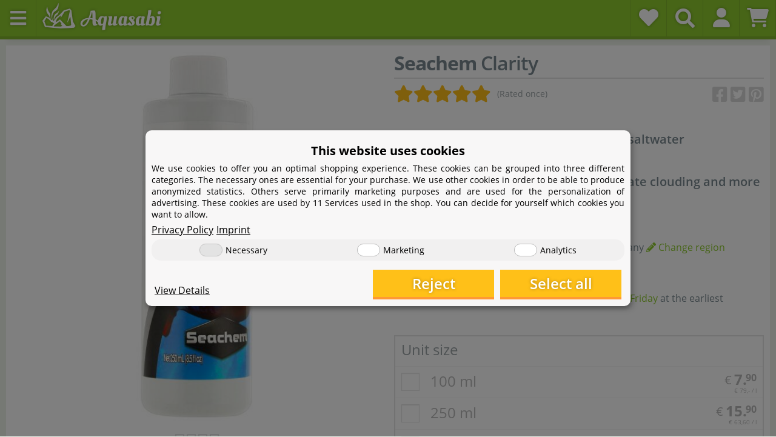

--- FILE ---
content_type: text/html; charset=utf-8
request_url: https://www.aquasabi.com/Seachem-Clarity
body_size: 57685
content:
<!DOCTYPE html>
<html lang="en" itemscope itemtype="https://schema.org/ItemPage">
    
    <head>
<meta name="kk-dropper-io-token" content="f781af4e4979e8c7f49ef7d89be6e58f">
        
    
    <meta http-equiv="content-type" content="text/html; charset=utf-8">
        <meta name="viewport" content="width=device-width, initial-scale=1.0">
    <meta http-equiv="X-UA-Compatible" content="IE=edge">
        <meta name="robots" content="index, follow">

    <meta itemprop="url" content="https://www.aquasabi.com/Seachem-Clarity">
    
        <meta name="theme-color" content="#1C1D2C">
    

        <meta property="og:site_name" content="Aquasabi">
    <meta property="og:title" content="Seachem - Clarity">
    <meta property="og:url" content="https://www.aquasabi.com/Seachem-Clarity">

                <meta property="og:type" content="product">
        <meta itemprop="image" content="https://www.aquasabi.com/media/image/product/5312/lg/seachem-clarity.jpg">
        <meta property="og:image" content="https://www.aquasabi.com/media/image/product/5312/lg/seachem-clarity.jpg">

                    <meta property="og:description" content="Clarity is the ultimate clarifier for both fresh and saltwater. It employs an advanced polymeric flocculating agent that is both reef and plant safe. Seachem - Clarity will clear...">
            <meta name="description" itemprop="description" content="Clarity is the ultimate clarifier for both fresh and saltwater. It employs an advanced polymeric flocculating agent that is both reef and plant safe. Seachem - Clarity will clear...">
        
                    <meta property="og:brand" content="Seachem">
        
        
                                <meta property="og:category" content="Water Conditioner">

        
                    <meta property="og:availability" content="instock">
                

        <title itemprop="name">Seachem - Clarity | Aquasabi - Aquascaping Shop</title>

                    
<link type="text/css" rel="stylesheet" href="//www.aquasabi.com/plugins/kk_dropper/drops/Shared/framework.css?v=100.19.1">
<link type="text/css" rel="stylesheet" href="//www.aquasabi.com/plugins/kk_dropper/drops/KK_FlexLayout/gridsystem.css?v=2.0.2">
<link type="text/css" rel="stylesheet" href="//www.aquasabi.com/plugins/kk_dropper/drops/Shared/kkItemSlider/kkItemSlider.css?v=100.19.1">
<link type="text/css" rel="stylesheet" href="//www.aquasabi.com/plugins/kk_dropper/drops/KK_FlexMenu/css/flexmenu.css?v=1.1.2">
<meta name="kk-dropper-stylesheets" content="">
<link rel="canonical" href="https://www.aquasabi.com/Seachem-Clarity">
        
        

        
            <link type="image/x-icon" href="https://www.aquasabi.com/favicon-default.ico" rel="icon">
        

        
    
                                                    <style id="criticalCSS">
                
    
                    
                
    @charset "UTF-8";#shop-nav .counter-badge,header #burger-menu,header,#mainNavigation .mobileNavigation{text-shadow:0 0 5px rgba(0,0,0,.3)}:root{--blue: #007bff;--indigo: #6610f2;--purple: #6f42c1;--pink: #e83e8c;--red: #ce533f;--orange: #fd7e14;--yellow: #ffc018;--green: #8FCB2F;--teal: #50c8c6;--cyan: #17a2b8;--white: #ffffff;--gray: #707070;--gray-dark: #343a40;--primary: #ffc018;--secondary: rgba(255, 192, 24, 0.5);--light: #ffffff;--dark: #555555;--primary: #ffc018;--secondary: rgba(255, 192, 24, 0.5);--success: #8FCB2F;--info: #50c8c6;--warning: #ffc018;--danger: #ce533f;--light: #ffffff;--dark: #555555;--gray: #707070;--gray-light: #f5f7fa;--gray-medium: #ebebeb;--gray-dark: #9b9b9b;--gray-darker: #525252;--breakpoint-xs: 0;--breakpoint-sm: 768px;--breakpoint-md: 996px;--breakpoint-lg: 1440px;--breakpoint-xl: 1850px;--font-family-sans-serif: "Open Sans", sans-serif;--font-family-monospace: SFMono-Regular, Menlo, Monaco, Consolas, "Liberation Mono", "Courier New", monospace}*,*::before,*::after{box-sizing:border-box}html{font-family:sans-serif;line-height:1.15;-webkit-text-size-adjust:100%;-webkit-tap-highlight-color:rgba(0,0,0,0)}article,aside,figcaption,figure,footer,header,hgroup,main,nav,section{display:block}body{margin:0;font-family:"Open Sans",sans-serif;font-size:1rem;font-weight:400;line-height:1.5;color:#7a8a91;text-align:left;background-color:#f5f7fa}[tabindex="-1"]:focus:not(:focus-visible){outline:0 !important}hr{box-sizing:content-box;height:0;overflow:visible}h1,h2,h3,h4,h5,h6{margin-top:0;margin-bottom:1.25rem}p{margin-top:0;margin-bottom:1rem}abbr[title],abbr[data-original-title]{text-decoration:underline;-webkit-text-decoration:underline dotted;text-decoration:underline dotted;cursor:help;border-bottom:0;-webkit-text-decoration-skip-ink:none;text-decoration-skip-ink:none}address{margin-bottom:1rem;font-style:normal;line-height:inherit}ol,ul,dl{margin-top:0;margin-bottom:1rem}ol ol,ul ul,ol ul,ul ol{margin-bottom:0}dt{font-weight:600}dd{margin-bottom:.5rem;margin-left:0}blockquote{margin:0 0 1rem}b,strong{font-weight:bolder}small{font-size:80%}sub,sup{position:relative;font-size:75%;line-height:0;vertical-align:baseline}sub{bottom:-0.25em}sup{top:-0.5em}a{color:#8fcb2f;text-decoration:none;background-color:transparent}a:hover{color:#8fcb2f;text-decoration:underline}a:not([href]):not([class]){color:inherit;text-decoration:none}a:not([href]):not([class]):hover{color:inherit;text-decoration:none}pre,code,kbd,samp{font-family:SFMono-Regular,Menlo,Monaco,Consolas,"Liberation Mono","Courier New",monospace;font-size:1em}pre{margin-top:0;margin-bottom:1rem;overflow:auto;-ms-overflow-style:scrollbar}figure{margin:0 0 1rem}img{vertical-align:middle;border-style:none}svg{overflow:hidden;vertical-align:middle}table{border-collapse:collapse}caption{padding-top:10px;padding-bottom:10px;color:#707070;text-align:left;caption-side:bottom}th{text-align:inherit;text-align:-webkit-match-parent}label{display:inline-block;margin-bottom:.5rem}button{border-radius:0}button:focus:not(:focus-visible){outline:0}input,button,select,optgroup,textarea{margin:0;font-family:inherit;font-size:inherit;line-height:inherit}button,input{overflow:visible}button,select{text-transform:none}[role=button]{cursor:pointer}select{word-wrap:normal}button,[type=button],[type=reset],[type=submit]{-webkit-appearance:button}button:not(:disabled),[type=button]:not(:disabled),[type=reset]:not(:disabled),[type=submit]:not(:disabled){cursor:pointer}button::-moz-focus-inner,[type=button]::-moz-focus-inner,[type=reset]::-moz-focus-inner,[type=submit]::-moz-focus-inner{padding:0;border-style:none}input[type=radio],input[type=checkbox]{box-sizing:border-box;padding:0}textarea{overflow:auto;resize:vertical}fieldset{min-width:0;padding:0;margin:0;border:0}legend{display:block;width:100%;max-width:100%;padding:0;margin-bottom:.5rem;font-size:1.5rem;line-height:inherit;color:inherit;white-space:normal}progress{vertical-align:baseline}[type=number]::-webkit-inner-spin-button,[type=number]::-webkit-outer-spin-button{height:auto}[type=search]{outline-offset:-2px;-webkit-appearance:none}[type=search]::-webkit-search-decoration{-webkit-appearance:none}::-webkit-file-upload-button{font:inherit;-webkit-appearance:button}output{display:inline-block}summary{display:list-item;cursor:pointer}template{display:none}[hidden]{display:none !important}.img-fluid{max-width:100%;height:auto}.img-thumbnail{padding:.25rem;background-color:#f5f7fa;border:1px solid #dee2e6;border-radius:0;box-shadow:0 1px 2px rgba(0,0,0,.075);max-width:100%;height:auto}.figure{display:inline-block}.figure-img{margin-bottom:.5rem;line-height:1}.figure-caption{font-size:90%;color:#707070}code{font-size:87.5%;color:#e83e8c;word-wrap:break-word}a>code{color:inherit}kbd{padding:.2rem .4rem;font-size:87.5%;color:#fff;background-color:#212529;border-radius:.125rem;box-shadow:inset 0 -0.1rem 0 rgba(0,0,0,.25)}kbd kbd{padding:0;font-size:100%;font-weight:600;box-shadow:none}pre{display:block;font-size:87.5%;color:#212529}pre code{font-size:inherit;color:inherit;word-break:normal}.pre-scrollable{max-height:340px;overflow-y:scroll}.container,.drop-container,.container-fluid,.container-xl,.container-lg,.container-md,.container-sm{width:100%;padding-right:.625rem;padding-left:.625rem;margin-right:auto;margin-left:auto}@media(min-width: 768px){.container-sm,.container,.drop-container{max-width:758px}}@media(min-width: 996px){.container-md,.container-sm,.container,.drop-container{max-width:996px}}@media(min-width: 1440px){.container-lg,.container-md,.container-sm,.container,.drop-container{max-width:1436px}}@media(min-width: 1850px){.container-xl,.container-lg,.container-md,.container-sm,.container,.drop-container{max-width:1830px}}.row{display:flex;flex-wrap:wrap;margin-right:-0.625rem;margin-left:-0.625rem}.no-gutters{margin-right:0;margin-left:0}.no-gutters>.col,.no-gutters>[class*=col-]{padding-right:0;padding-left:0}.col-xl,.col-xl-auto,.col-xl-12,.col-xl-11,.col-xl-10,.col-xl-9,.col-xl-8,.col-xl-7,.col-xl-6,.col-xl-5,.col-xl-4,.col-xl-3,.col-xl-2,.col-xl-1,.col-lg,.col-lg-auto,.col-lg-12,.col-lg-11,.col-lg-10,.col-lg-9,.col-lg-8,.col-lg-7,.col-lg-6,.col-lg-5,.col-lg-4,.col-lg-3,.col-lg-2,.col-lg-1,.col-md,.col-md-auto,.col-md-12,.col-md-11,.col-md-10,.col-md-9,.col-md-8,.col-md-7,.col-md-6,.col-md-5,.col-md-4,.col-md-3,.col-md-2,.col-md-1,.col-sm,.col-sm-auto,.col-sm-12,.col-sm-11,.col-sm-10,.col-sm-9,.col-sm-8,.col-sm-7,.col-sm-6,.col-sm-5,.col-sm-4,.col-sm-3,.col-sm-2,.col-sm-1,.col,.col-auto,.col-12,.col-xs-12,.col-11,.col-xs-11,.col-10,.col-xs-10,.col-9,.col-xs-9,.col-8,.col-xs-8,.col-7,.col-xs-7,.col-6,.col-xs-6,.col-5,.col-xs-5,.col-4,.col-xs-4,.col-3,.col-xs-3,.col-2,.col-xs-2,.col-1,.col-xs-1{position:relative;width:100%;padding-right:.625rem;padding-left:.625rem}.col{flex-basis:0;flex-grow:1;max-width:100%}.row-cols-1>*{flex:0 0 100%;max-width:100%}.row-cols-2>*{flex:0 0 50%;max-width:50%}.row-cols-3>*{flex:0 0 33.3333333333%;max-width:33.3333333333%}.row-cols-4>*{flex:0 0 25%;max-width:25%}.row-cols-5>*{flex:0 0 20%;max-width:20%}.row-cols-6>*{flex:0 0 16.6666666667%;max-width:16.6666666667%}.col-auto{flex:0 0 auto;width:auto;max-width:100%}.col-1,.col-xs-1{flex:0 0 8.33333333%;max-width:8.33333333%}.col-2,.col-xs-2{flex:0 0 16.66666667%;max-width:16.66666667%}.col-3,.col-xs-3{flex:0 0 25%;max-width:25%}.col-4,.col-xs-4{flex:0 0 33.33333333%;max-width:33.33333333%}.col-5,.col-xs-5{flex:0 0 41.66666667%;max-width:41.66666667%}.col-6,.col-xs-6{flex:0 0 50%;max-width:50%}.col-7,.col-xs-7{flex:0 0 58.33333333%;max-width:58.33333333%}.col-8,.col-xs-8{flex:0 0 66.66666667%;max-width:66.66666667%}.col-9,.col-xs-9{flex:0 0 75%;max-width:75%}.col-10,.col-xs-10{flex:0 0 83.33333333%;max-width:83.33333333%}.col-11,.col-xs-11{flex:0 0 91.66666667%;max-width:91.66666667%}.col-12,.col-xs-12{flex:0 0 100%;max-width:100%}.order-first{order:-1}.order-last{order:13}.order-0{order:0}.order-1{order:1}.order-2{order:2}.order-3{order:3}.order-4{order:4}.order-5{order:5}.order-6{order:6}.order-7{order:7}.order-8{order:8}.order-9{order:9}.order-10{order:10}.order-11{order:11}.order-12{order:12}.offset-1{margin-left:8.33333333%}.offset-2{margin-left:16.66666667%}.offset-3{margin-left:25%}.offset-4{margin-left:33.33333333%}.offset-5{margin-left:41.66666667%}.offset-6{margin-left:50%}.offset-7{margin-left:58.33333333%}.offset-8{margin-left:66.66666667%}.offset-9{margin-left:75%}.offset-10{margin-left:83.33333333%}.offset-11{margin-left:91.66666667%}@media(min-width: 768px){.col-sm{flex-basis:0;flex-grow:1;max-width:100%}.row-cols-sm-1>*{flex:0 0 100%;max-width:100%}.row-cols-sm-2>*{flex:0 0 50%;max-width:50%}.row-cols-sm-3>*{flex:0 0 33.3333333333%;max-width:33.3333333333%}.row-cols-sm-4>*{flex:0 0 25%;max-width:25%}.row-cols-sm-5>*{flex:0 0 20%;max-width:20%}.row-cols-sm-6>*{flex:0 0 16.6666666667%;max-width:16.6666666667%}.col-sm-auto{flex:0 0 auto;width:auto;max-width:100%}.col-sm-1{flex:0 0 8.33333333%;max-width:8.33333333%}.col-sm-2{flex:0 0 16.66666667%;max-width:16.66666667%}.col-sm-3{flex:0 0 25%;max-width:25%}.col-sm-4{flex:0 0 33.33333333%;max-width:33.33333333%}.col-sm-5{flex:0 0 41.66666667%;max-width:41.66666667%}.col-sm-6{flex:0 0 50%;max-width:50%}.col-sm-7{flex:0 0 58.33333333%;max-width:58.33333333%}.col-sm-8{flex:0 0 66.66666667%;max-width:66.66666667%}.col-sm-9{flex:0 0 75%;max-width:75%}.col-sm-10{flex:0 0 83.33333333%;max-width:83.33333333%}.col-sm-11{flex:0 0 91.66666667%;max-width:91.66666667%}.col-sm-12{flex:0 0 100%;max-width:100%}.order-sm-first{order:-1}.order-sm-last{order:13}.order-sm-0{order:0}.order-sm-1{order:1}.order-sm-2{order:2}.order-sm-3{order:3}.order-sm-4{order:4}.order-sm-5{order:5}.order-sm-6{order:6}.order-sm-7{order:7}.order-sm-8{order:8}.order-sm-9{order:9}.order-sm-10{order:10}.order-sm-11{order:11}.order-sm-12{order:12}.offset-sm-0{margin-left:0}.offset-sm-1{margin-left:8.33333333%}.offset-sm-2{margin-left:16.66666667%}.offset-sm-3{margin-left:25%}.offset-sm-4{margin-left:33.33333333%}.offset-sm-5{margin-left:41.66666667%}.offset-sm-6{margin-left:50%}.offset-sm-7{margin-left:58.33333333%}.offset-sm-8{margin-left:66.66666667%}.offset-sm-9{margin-left:75%}.offset-sm-10{margin-left:83.33333333%}.offset-sm-11{margin-left:91.66666667%}}@media(min-width: 996px){.col-md{flex-basis:0;flex-grow:1;max-width:100%}.row-cols-md-1>*{flex:0 0 100%;max-width:100%}.row-cols-md-2>*{flex:0 0 50%;max-width:50%}.row-cols-md-3>*{flex:0 0 33.3333333333%;max-width:33.3333333333%}.row-cols-md-4>*{flex:0 0 25%;max-width:25%}.row-cols-md-5>*{flex:0 0 20%;max-width:20%}.row-cols-md-6>*{flex:0 0 16.6666666667%;max-width:16.6666666667%}.col-md-auto{flex:0 0 auto;width:auto;max-width:100%}.col-md-1{flex:0 0 8.33333333%;max-width:8.33333333%}.col-md-2{flex:0 0 16.66666667%;max-width:16.66666667%}.col-md-3{flex:0 0 25%;max-width:25%}.col-md-4{flex:0 0 33.33333333%;max-width:33.33333333%}.col-md-5{flex:0 0 41.66666667%;max-width:41.66666667%}.col-md-6{flex:0 0 50%;max-width:50%}.col-md-7{flex:0 0 58.33333333%;max-width:58.33333333%}.col-md-8{flex:0 0 66.66666667%;max-width:66.66666667%}.col-md-9{flex:0 0 75%;max-width:75%}.col-md-10{flex:0 0 83.33333333%;max-width:83.33333333%}.col-md-11{flex:0 0 91.66666667%;max-width:91.66666667%}.col-md-12{flex:0 0 100%;max-width:100%}.order-md-first{order:-1}.order-md-last{order:13}.order-md-0{order:0}.order-md-1{order:1}.order-md-2{order:2}.order-md-3{order:3}.order-md-4{order:4}.order-md-5{order:5}.order-md-6{order:6}.order-md-7{order:7}.order-md-8{order:8}.order-md-9{order:9}.order-md-10{order:10}.order-md-11{order:11}.order-md-12{order:12}.offset-md-0{margin-left:0}.offset-md-1{margin-left:8.33333333%}.offset-md-2{margin-left:16.66666667%}.offset-md-3{margin-left:25%}.offset-md-4{margin-left:33.33333333%}.offset-md-5{margin-left:41.66666667%}.offset-md-6{margin-left:50%}.offset-md-7{margin-left:58.33333333%}.offset-md-8{margin-left:66.66666667%}.offset-md-9{margin-left:75%}.offset-md-10{margin-left:83.33333333%}.offset-md-11{margin-left:91.66666667%}}@media(min-width: 1440px){.col-lg{flex-basis:0;flex-grow:1;max-width:100%}.row-cols-lg-1>*{flex:0 0 100%;max-width:100%}.row-cols-lg-2>*{flex:0 0 50%;max-width:50%}.row-cols-lg-3>*{flex:0 0 33.3333333333%;max-width:33.3333333333%}.row-cols-lg-4>*{flex:0 0 25%;max-width:25%}.row-cols-lg-5>*{flex:0 0 20%;max-width:20%}.row-cols-lg-6>*{flex:0 0 16.6666666667%;max-width:16.6666666667%}.col-lg-auto{flex:0 0 auto;width:auto;max-width:100%}.col-lg-1{flex:0 0 8.33333333%;max-width:8.33333333%}.col-lg-2{flex:0 0 16.66666667%;max-width:16.66666667%}.col-lg-3{flex:0 0 25%;max-width:25%}.col-lg-4{flex:0 0 33.33333333%;max-width:33.33333333%}.col-lg-5{flex:0 0 41.66666667%;max-width:41.66666667%}.col-lg-6{flex:0 0 50%;max-width:50%}.col-lg-7{flex:0 0 58.33333333%;max-width:58.33333333%}.col-lg-8{flex:0 0 66.66666667%;max-width:66.66666667%}.col-lg-9{flex:0 0 75%;max-width:75%}.col-lg-10{flex:0 0 83.33333333%;max-width:83.33333333%}.col-lg-11{flex:0 0 91.66666667%;max-width:91.66666667%}.col-lg-12{flex:0 0 100%;max-width:100%}.order-lg-first{order:-1}.order-lg-last{order:13}.order-lg-0{order:0}.order-lg-1{order:1}.order-lg-2{order:2}.order-lg-3{order:3}.order-lg-4{order:4}.order-lg-5{order:5}.order-lg-6{order:6}.order-lg-7{order:7}.order-lg-8{order:8}.order-lg-9{order:9}.order-lg-10{order:10}.order-lg-11{order:11}.order-lg-12{order:12}.offset-lg-0{margin-left:0}.offset-lg-1{margin-left:8.33333333%}.offset-lg-2{margin-left:16.66666667%}.offset-lg-3{margin-left:25%}.offset-lg-4{margin-left:33.33333333%}.offset-lg-5{margin-left:41.66666667%}.offset-lg-6{margin-left:50%}.offset-lg-7{margin-left:58.33333333%}.offset-lg-8{margin-left:66.66666667%}.offset-lg-9{margin-left:75%}.offset-lg-10{margin-left:83.33333333%}.offset-lg-11{margin-left:91.66666667%}}@media(min-width: 1850px){.col-xl{flex-basis:0;flex-grow:1;max-width:100%}.row-cols-xl-1>*{flex:0 0 100%;max-width:100%}.row-cols-xl-2>*{flex:0 0 50%;max-width:50%}.row-cols-xl-3>*{flex:0 0 33.3333333333%;max-width:33.3333333333%}.row-cols-xl-4>*{flex:0 0 25%;max-width:25%}.row-cols-xl-5>*{flex:0 0 20%;max-width:20%}.row-cols-xl-6>*{flex:0 0 16.6666666667%;max-width:16.6666666667%}.col-xl-auto{flex:0 0 auto;width:auto;max-width:100%}.col-xl-1{flex:0 0 8.33333333%;max-width:8.33333333%}.col-xl-2{flex:0 0 16.66666667%;max-width:16.66666667%}.col-xl-3{flex:0 0 25%;max-width:25%}.col-xl-4{flex:0 0 33.33333333%;max-width:33.33333333%}.col-xl-5{flex:0 0 41.66666667%;max-width:41.66666667%}.col-xl-6{flex:0 0 50%;max-width:50%}.col-xl-7{flex:0 0 58.33333333%;max-width:58.33333333%}.col-xl-8{flex:0 0 66.66666667%;max-width:66.66666667%}.col-xl-9{flex:0 0 75%;max-width:75%}.col-xl-10{flex:0 0 83.33333333%;max-width:83.33333333%}.col-xl-11{flex:0 0 91.66666667%;max-width:91.66666667%}.col-xl-12{flex:0 0 100%;max-width:100%}.order-xl-first{order:-1}.order-xl-last{order:13}.order-xl-0{order:0}.order-xl-1{order:1}.order-xl-2{order:2}.order-xl-3{order:3}.order-xl-4{order:4}.order-xl-5{order:5}.order-xl-6{order:6}.order-xl-7{order:7}.order-xl-8{order:8}.order-xl-9{order:9}.order-xl-10{order:10}.order-xl-11{order:11}.order-xl-12{order:12}.offset-xl-0{margin-left:0}.offset-xl-1{margin-left:8.33333333%}.offset-xl-2{margin-left:16.66666667%}.offset-xl-3{margin-left:25%}.offset-xl-4{margin-left:33.33333333%}.offset-xl-5{margin-left:41.66666667%}.offset-xl-6{margin-left:50%}.offset-xl-7{margin-left:58.33333333%}.offset-xl-8{margin-left:66.66666667%}.offset-xl-9{margin-left:75%}.offset-xl-10{margin-left:83.33333333%}.offset-xl-11{margin-left:91.66666667%}}.nav{display:flex;flex-wrap:wrap;padding-left:0;margin-bottom:0;list-style:none}.nav-link{display:block;padding:.5rem 1rem}.nav-link:hover,.nav-link:focus{text-decoration:none}.nav-link.disabled{color:#707070;pointer-events:none;cursor:default}.nav-tabs{border-bottom:1px solid #dee2e6}.nav-tabs .nav-link{margin-bottom:-1px;border:1px solid transparent;border-top-left-radius:0;border-top-right-radius:0}.nav-tabs .nav-link:hover,.nav-tabs .nav-link:focus{border-color:transparent}.nav-tabs .nav-link.disabled{color:#707070;background-color:transparent;border-color:transparent}.nav-tabs .nav-link.active,.nav-tabs .nav-item.show .nav-link{color:#525252;background-color:transparent;border-color:#f8bf00}.nav-tabs .dropdown-menu{margin-top:-1px;border-top-left-radius:0;border-top-right-radius:0}.nav-pills .nav-link{border-radius:0}.nav-pills .nav-link.active,.nav-pills .show>.nav-link{color:#fff;background-color:#50c8c6}.nav-fill>.nav-link,.nav-fill .nav-item{flex:1 1 auto;text-align:center}.nav-justified>.nav-link,.nav-justified .nav-item{flex-basis:0;flex-grow:1;text-align:center}.tab-content>.tab-pane{display:none}.tab-content>.active{display:block}.navbar{position:relative;display:flex;flex-wrap:wrap;align-items:center;justify-content:space-between;padding:.4rem 1rem}.navbar .container,.navbar .drop-container,.navbar .container-fluid,.navbar .container-sm,.navbar .container-md,.navbar .container-lg,.navbar .container-xl{display:flex;flex-wrap:wrap;align-items:center;justify-content:space-between}.navbar-brand{display:inline-block;padding-top:.125rem;padding-bottom:.125rem;margin-right:1rem;font-size:1.5rem;line-height:inherit;white-space:nowrap}.navbar-brand:hover,.navbar-brand:focus{text-decoration:none}.navbar-nav{display:flex;flex-direction:column;padding-left:0;margin-bottom:0;list-style:none}.navbar-nav .nav-link{padding-right:0;padding-left:0}.navbar-nav .dropdown-menu{position:static;float:none}.navbar-text{display:inline-block;padding-top:.5rem;padding-bottom:.5rem}.navbar-collapse{flex-basis:100%;flex-grow:1;align-items:center}.navbar-toggler{padding:.25rem .75rem;font-size:1.5rem;line-height:1;background-color:transparent;border:1px solid transparent;border-radius:0}.navbar-toggler:hover,.navbar-toggler:focus{text-decoration:none}.navbar-toggler-icon{display:inline-block;width:1.5em;height:1.5em;vertical-align:middle;content:"";background:50%/100% 100% no-repeat}.navbar-nav-scroll{max-height:75vh;overflow-y:auto}@media(max-width: 767.98px){.navbar-expand-sm>.container,.navbar-expand-sm>.drop-container,.navbar-expand-sm>.container-fluid,.navbar-expand-sm>.container-sm,.navbar-expand-sm>.container-md,.navbar-expand-sm>.container-lg,.navbar-expand-sm>.container-xl{padding-right:0;padding-left:0}}@media(min-width: 768px){.navbar-expand-sm{flex-flow:row nowrap;justify-content:flex-start}.navbar-expand-sm .navbar-nav{flex-direction:row}.navbar-expand-sm .navbar-nav .dropdown-menu{position:absolute}.navbar-expand-sm .navbar-nav .nav-link{padding-right:1.5rem;padding-left:1.5rem}.navbar-expand-sm>.container,.navbar-expand-sm>.drop-container,.navbar-expand-sm>.container-fluid,.navbar-expand-sm>.container-sm,.navbar-expand-sm>.container-md,.navbar-expand-sm>.container-lg,.navbar-expand-sm>.container-xl{flex-wrap:nowrap}.navbar-expand-sm .navbar-nav-scroll{overflow:visible}.navbar-expand-sm .navbar-collapse{display:flex !important;flex-basis:auto}.navbar-expand-sm .navbar-toggler{display:none}}@media(max-width: 995.98px){.navbar-expand-md>.container,.navbar-expand-md>.drop-container,.navbar-expand-md>.container-fluid,.navbar-expand-md>.container-sm,.navbar-expand-md>.container-md,.navbar-expand-md>.container-lg,.navbar-expand-md>.container-xl{padding-right:0;padding-left:0}}@media(min-width: 996px){.navbar-expand-md{flex-flow:row nowrap;justify-content:flex-start}.navbar-expand-md .navbar-nav{flex-direction:row}.navbar-expand-md .navbar-nav .dropdown-menu{position:absolute}.navbar-expand-md .navbar-nav .nav-link{padding-right:1.5rem;padding-left:1.5rem}.navbar-expand-md>.container,.navbar-expand-md>.drop-container,.navbar-expand-md>.container-fluid,.navbar-expand-md>.container-sm,.navbar-expand-md>.container-md,.navbar-expand-md>.container-lg,.navbar-expand-md>.container-xl{flex-wrap:nowrap}.navbar-expand-md .navbar-nav-scroll{overflow:visible}.navbar-expand-md .navbar-collapse{display:flex !important;flex-basis:auto}.navbar-expand-md .navbar-toggler{display:none}}@media(max-width: 1439.98px){.navbar-expand-lg>.container,.navbar-expand-lg>.drop-container,.navbar-expand-lg>.container-fluid,.navbar-expand-lg>.container-sm,.navbar-expand-lg>.container-md,.navbar-expand-lg>.container-lg,.navbar-expand-lg>.container-xl{padding-right:0;padding-left:0}}@media(min-width: 1440px){.navbar-expand-lg{flex-flow:row nowrap;justify-content:flex-start}.navbar-expand-lg .navbar-nav{flex-direction:row}.navbar-expand-lg .navbar-nav .dropdown-menu{position:absolute}.navbar-expand-lg .navbar-nav .nav-link{padding-right:1.5rem;padding-left:1.5rem}.navbar-expand-lg>.container,.navbar-expand-lg>.drop-container,.navbar-expand-lg>.container-fluid,.navbar-expand-lg>.container-sm,.navbar-expand-lg>.container-md,.navbar-expand-lg>.container-lg,.navbar-expand-lg>.container-xl{flex-wrap:nowrap}.navbar-expand-lg .navbar-nav-scroll{overflow:visible}.navbar-expand-lg .navbar-collapse{display:flex !important;flex-basis:auto}.navbar-expand-lg .navbar-toggler{display:none}}@media(max-width: 1849.98px){.navbar-expand-xl>.container,.navbar-expand-xl>.drop-container,.navbar-expand-xl>.container-fluid,.navbar-expand-xl>.container-sm,.navbar-expand-xl>.container-md,.navbar-expand-xl>.container-lg,.navbar-expand-xl>.container-xl{padding-right:0;padding-left:0}}@media(min-width: 1850px){.navbar-expand-xl{flex-flow:row nowrap;justify-content:flex-start}.navbar-expand-xl .navbar-nav{flex-direction:row}.navbar-expand-xl .navbar-nav .dropdown-menu{position:absolute}.navbar-expand-xl .navbar-nav .nav-link{padding-right:1.5rem;padding-left:1.5rem}.navbar-expand-xl>.container,.navbar-expand-xl>.drop-container,.navbar-expand-xl>.container-fluid,.navbar-expand-xl>.container-sm,.navbar-expand-xl>.container-md,.navbar-expand-xl>.container-lg,.navbar-expand-xl>.container-xl{flex-wrap:nowrap}.navbar-expand-xl .navbar-nav-scroll{overflow:visible}.navbar-expand-xl .navbar-collapse{display:flex !important;flex-basis:auto}.navbar-expand-xl .navbar-toggler{display:none}}.navbar-expand{flex-flow:row nowrap;justify-content:flex-start}.navbar-expand>.container,.navbar-expand>.drop-container,.navbar-expand>.container-fluid,.navbar-expand>.container-sm,.navbar-expand>.container-md,.navbar-expand>.container-lg,.navbar-expand>.container-xl{padding-right:0;padding-left:0}.navbar-expand .navbar-nav{flex-direction:row}.navbar-expand .navbar-nav .dropdown-menu{position:absolute}.navbar-expand .navbar-nav .nav-link{padding-right:1.5rem;padding-left:1.5rem}.navbar-expand>.container,.navbar-expand>.drop-container,.navbar-expand>.container-fluid,.navbar-expand>.container-sm,.navbar-expand>.container-md,.navbar-expand>.container-lg,.navbar-expand>.container-xl{flex-wrap:nowrap}.navbar-expand .navbar-nav-scroll{overflow:visible}.navbar-expand .navbar-collapse{display:flex !important;flex-basis:auto}.navbar-expand .navbar-toggler{display:none}.navbar-light .navbar-brand{color:rgba(0,0,0,.9)}.navbar-light .navbar-brand:hover,.navbar-light .navbar-brand:focus{color:rgba(0,0,0,.9)}.navbar-light .navbar-nav .nav-link{color:#525252}.navbar-light .navbar-nav .nav-link:hover,.navbar-light .navbar-nav .nav-link:focus{color:#f8bf00}.navbar-light .navbar-nav .nav-link.disabled{color:rgba(0,0,0,.3)}.navbar-light .navbar-nav .show>.nav-link,.navbar-light .navbar-nav .active>.nav-link,.navbar-light .navbar-nav .nav-link.show,.navbar-light .navbar-nav .nav-link.active{color:rgba(0,0,0,.9)}.navbar-light .navbar-toggler{color:#525252;border-color:rgba(0,0,0,.1)}.navbar-light .navbar-toggler-icon{background-image:url("data:image/svg+xml,%3csvg xmlns='http://www.w3.org/2000/svg' width='30' height='30' viewBox='0 0 30 30'%3e%3cpath stroke='%23525252' stroke-linecap='round' stroke-miterlimit='10' stroke-width='2' d='M4 7h22M4 15h22M4 23h22'/%3e%3c/svg%3e")}.navbar-light .navbar-text{color:#525252}.navbar-light .navbar-text a{color:rgba(0,0,0,.9)}.navbar-light .navbar-text a:hover,.navbar-light .navbar-text a:focus{color:rgba(0,0,0,.9)}.navbar-dark .navbar-brand{color:#fff}.navbar-dark .navbar-brand:hover,.navbar-dark .navbar-brand:focus{color:#fff}.navbar-dark .navbar-nav .nav-link{color:rgba(255,255,255,.5)}.navbar-dark .navbar-nav .nav-link:hover,.navbar-dark .navbar-nav .nav-link:focus{color:rgba(255,255,255,.75)}.navbar-dark .navbar-nav .nav-link.disabled{color:rgba(255,255,255,.25)}.navbar-dark .navbar-nav .show>.nav-link,.navbar-dark .navbar-nav .active>.nav-link,.navbar-dark .navbar-nav .nav-link.show,.navbar-dark .navbar-nav .nav-link.active{color:#fff}.navbar-dark .navbar-toggler{color:rgba(255,255,255,.5);border-color:rgba(255,255,255,.1)}.navbar-dark .navbar-toggler-icon{background-image:url("data:image/svg+xml,%3csvg xmlns='http://www.w3.org/2000/svg' width='30' height='30' viewBox='0 0 30 30'%3e%3cpath stroke='rgba%28255, 255, 255, 0.5%29' stroke-linecap='round' stroke-miterlimit='10' stroke-width='2' d='M4 7h22M4 15h22M4 23h22'/%3e%3c/svg%3e")}.navbar-dark .navbar-text{color:rgba(255,255,255,.5)}.navbar-dark .navbar-text a{color:#fff}.navbar-dark .navbar-text a:hover,.navbar-dark .navbar-text a:focus{color:#fff}.align-baseline{vertical-align:baseline !important}.align-top{vertical-align:top !important}.align-middle{vertical-align:middle !important}.align-bottom{vertical-align:bottom !important}.align-text-bottom{vertical-align:text-bottom !important}.align-text-top{vertical-align:text-top !important}.bg-primary{background-color:#ffc018 !important}a.bg-primary:hover,a.bg-primary:focus,button.bg-primary:hover,button.bg-primary:focus{background-color:#e4a600 !important}.bg-secondary{background-color:rgba(255,192,24,.5) !important}a.bg-secondary:hover,a.bg-secondary:focus,button.bg-secondary:hover,button.bg-secondary:focus{background-color:rgba(228,166,0,.5) !important}.bg-success{background-color:#8fcb2f !important}a.bg-success:hover,a.bg-success:focus,button.bg-success:hover,button.bg-success:focus{background-color:#72a225 !important}.bg-info{background-color:#50c8c6 !important}a.bg-info:hover,a.bg-info:focus,button.bg-info:hover,button.bg-info:focus{background-color:#37aeac !important}.bg-warning{background-color:#ffc018 !important}a.bg-warning:hover,a.bg-warning:focus,button.bg-warning:hover,button.bg-warning:focus{background-color:#e4a600 !important}.bg-danger{background-color:#ce533f !important}a.bg-danger:hover,a.bg-danger:focus,button.bg-danger:hover,button.bg-danger:focus{background-color:#ae3e2c !important}.bg-light{background-color:#fff !important}a.bg-light:hover,a.bg-light:focus,button.bg-light:hover,button.bg-light:focus{background-color:#e6e6e6 !important}.bg-dark{background-color:#555 !important}a.bg-dark:hover,a.bg-dark:focus,button.bg-dark:hover,button.bg-dark:focus{background-color:#3c3c3c !important}.bg-gray{background-color:#707070 !important}a.bg-gray:hover,a.bg-gray:focus,button.bg-gray:hover,button.bg-gray:focus{background-color:#575757 !important}.bg-gray-light{background-color:#f5f7fa !important}a.bg-gray-light:hover,a.bg-gray-light:focus,button.bg-gray-light:hover,button.bg-gray-light:focus{background-color:#d3dce9 !important}.bg-gray-medium{background-color:#ebebeb !important}a.bg-gray-medium:hover,a.bg-gray-medium:focus,button.bg-gray-medium:hover,button.bg-gray-medium:focus{background-color:#d2d2d2 !important}.bg-gray-dark{background-color:#9b9b9b !important}a.bg-gray-dark:hover,a.bg-gray-dark:focus,button.bg-gray-dark:hover,button.bg-gray-dark:focus{background-color:#828282 !important}.bg-gray-darker{background-color:#525252 !important}a.bg-gray-darker:hover,a.bg-gray-darker:focus,button.bg-gray-darker:hover,button.bg-gray-darker:focus{background-color:#393939 !important}.bg-white{background-color:#fff !important}.bg-transparent{background-color:transparent !important}.border{border:1px solid #ebebeb !important}.border-top{border-top:1px solid #ebebeb !important}.border-right{border-right:1px solid #ebebeb !important}.border-bottom{border-bottom:1px solid #ebebeb !important}.border-left{border-left:1px solid #ebebeb !important}.border-0{border:0 !important}.border-top-0{border-top:0 !important}.border-right-0{border-right:0 !important}.border-bottom-0{border-bottom:0 !important}.border-left-0{border-left:0 !important}.border-primary{border-color:#ffc018 !important}.border-secondary{border-color:rgba(255,192,24,.5) !important}.border-success{border-color:#8fcb2f !important}.border-info{border-color:#50c8c6 !important}.border-warning{border-color:#ffc018 !important}.border-danger{border-color:#ce533f !important}.border-light{border-color:#fff !important}.border-dark{border-color:#555 !important}.border-gray{border-color:#707070 !important}.border-gray-light{border-color:#f5f7fa !important}.border-gray-medium{border-color:#ebebeb !important}.border-gray-dark{border-color:#9b9b9b !important}.border-gray-darker{border-color:#525252 !important}.border-white{border-color:#fff !important}.rounded-sm{border-radius:.125rem !important}.rounded{border-radius:0 !important}.rounded-top{border-top-left-radius:0 !important;border-top-right-radius:0 !important}.rounded-right{border-top-right-radius:0 !important;border-bottom-right-radius:0 !important}.rounded-bottom{border-bottom-right-radius:0 !important;border-bottom-left-radius:0 !important}.rounded-left{border-top-left-radius:0 !important;border-bottom-left-radius:0 !important}.rounded-lg{border-radius:.125rem !important}.rounded-circle{border-radius:50% !important}.rounded-pill{border-radius:50rem !important}.rounded-0{border-radius:0 !important}.clearfix::after{display:block;clear:both;content:""}.d-none{display:none !important}.d-inline{display:inline !important}.d-inline-block{display:inline-block !important}.d-block{display:block !important}.d-table{display:table !important}.d-table-row{display:table-row !important}.d-table-cell{display:table-cell !important}.d-flex{display:flex !important}.d-inline-flex{display:inline-flex !important}@media(min-width: 768px){.d-sm-none{display:none !important}.d-sm-inline{display:inline !important}.d-sm-inline-block{display:inline-block !important}.d-sm-block{display:block !important}.d-sm-table{display:table !important}.d-sm-table-row{display:table-row !important}.d-sm-table-cell{display:table-cell !important}.d-sm-flex{display:flex !important}.d-sm-inline-flex{display:inline-flex !important}}@media(min-width: 996px){.d-md-none{display:none !important}.d-md-inline{display:inline !important}.d-md-inline-block{display:inline-block !important}.d-md-block{display:block !important}.d-md-table{display:table !important}.d-md-table-row{display:table-row !important}.d-md-table-cell{display:table-cell !important}.d-md-flex{display:flex !important}.d-md-inline-flex{display:inline-flex !important}}@media(min-width: 1440px){.d-lg-none{display:none !important}.d-lg-inline{display:inline !important}.d-lg-inline-block{display:inline-block !important}.d-lg-block{display:block !important}.d-lg-table{display:table !important}.d-lg-table-row{display:table-row !important}.d-lg-table-cell{display:table-cell !important}.d-lg-flex{display:flex !important}.d-lg-inline-flex{display:inline-flex !important}}@media(min-width: 1850px){.d-xl-none{display:none !important}.d-xl-inline{display:inline !important}.d-xl-inline-block{display:inline-block !important}.d-xl-block{display:block !important}.d-xl-table{display:table !important}.d-xl-table-row{display:table-row !important}.d-xl-table-cell{display:table-cell !important}.d-xl-flex{display:flex !important}.d-xl-inline-flex{display:inline-flex !important}}@media print{.d-print-none{display:none !important}.d-print-inline{display:inline !important}.d-print-inline-block{display:inline-block !important}.d-print-block{display:block !important}.d-print-table{display:table !important}.d-print-table-row{display:table-row !important}.d-print-table-cell{display:table-cell !important}.d-print-flex{display:flex !important}.d-print-inline-flex{display:inline-flex !important}}.embed-responsive{position:relative;display:block;width:100%;padding:0;overflow:hidden}.embed-responsive::before{display:block;content:""}.embed-responsive .embed-responsive-item,.embed-responsive iframe,.embed-responsive embed,.embed-responsive object,.embed-responsive video{position:absolute;top:0;bottom:0;left:0;width:100%;height:100%;border:0}.embed-responsive-21by9::before{padding-top:42.85714286%}.embed-responsive-16by9::before{padding-top:56.25%}.embed-responsive-4by3::before{padding-top:75%}.embed-responsive-1by1::before{padding-top:100%}.flex-row{flex-direction:row !important}.flex-column{flex-direction:column !important}.flex-row-reverse{flex-direction:row-reverse !important}.flex-column-reverse{flex-direction:column-reverse !important}.flex-wrap{flex-wrap:wrap !important}.flex-nowrap{flex-wrap:nowrap !important}.flex-wrap-reverse{flex-wrap:wrap-reverse !important}.flex-fill{flex:1 1 auto !important}.flex-grow-0{flex-grow:0 !important}.flex-grow-1{flex-grow:1 !important}.flex-shrink-0{flex-shrink:0 !important}.flex-shrink-1{flex-shrink:1 !important}.justify-content-start{justify-content:flex-start !important}.justify-content-end{justify-content:flex-end !important}.justify-content-center{justify-content:center !important}.justify-content-between{justify-content:space-between !important}.justify-content-around{justify-content:space-around !important}.align-items-start{align-items:flex-start !important}.align-items-end{align-items:flex-end !important}.align-items-center{align-items:center !important}.align-items-baseline{align-items:baseline !important}.align-items-stretch{align-items:stretch !important}.align-content-start{align-content:flex-start !important}.align-content-end{align-content:flex-end !important}.align-content-center{align-content:center !important}.align-content-between{align-content:space-between !important}.align-content-around{align-content:space-around !important}.align-content-stretch{align-content:stretch !important}.align-self-auto{align-self:auto !important}.align-self-start{align-self:flex-start !important}.align-self-end{align-self:flex-end !important}.align-self-center{align-self:center !important}.align-self-baseline{align-self:baseline !important}.align-self-stretch{align-self:stretch !important}@media(min-width: 768px){.flex-sm-row{flex-direction:row !important}.flex-sm-column{flex-direction:column !important}.flex-sm-row-reverse{flex-direction:row-reverse !important}.flex-sm-column-reverse{flex-direction:column-reverse !important}.flex-sm-wrap{flex-wrap:wrap !important}.flex-sm-nowrap{flex-wrap:nowrap !important}.flex-sm-wrap-reverse{flex-wrap:wrap-reverse !important}.flex-sm-fill{flex:1 1 auto !important}.flex-sm-grow-0{flex-grow:0 !important}.flex-sm-grow-1{flex-grow:1 !important}.flex-sm-shrink-0{flex-shrink:0 !important}.flex-sm-shrink-1{flex-shrink:1 !important}.justify-content-sm-start{justify-content:flex-start !important}.justify-content-sm-end{justify-content:flex-end !important}.justify-content-sm-center{justify-content:center !important}.justify-content-sm-between{justify-content:space-between !important}.justify-content-sm-around{justify-content:space-around !important}.align-items-sm-start{align-items:flex-start !important}.align-items-sm-end{align-items:flex-end !important}.align-items-sm-center{align-items:center !important}.align-items-sm-baseline{align-items:baseline !important}.align-items-sm-stretch{align-items:stretch !important}.align-content-sm-start{align-content:flex-start !important}.align-content-sm-end{align-content:flex-end !important}.align-content-sm-center{align-content:center !important}.align-content-sm-between{align-content:space-between !important}.align-content-sm-around{align-content:space-around !important}.align-content-sm-stretch{align-content:stretch !important}.align-self-sm-auto{align-self:auto !important}.align-self-sm-start{align-self:flex-start !important}.align-self-sm-end{align-self:flex-end !important}.align-self-sm-center{align-self:center !important}.align-self-sm-baseline{align-self:baseline !important}.align-self-sm-stretch{align-self:stretch !important}}@media(min-width: 996px){.flex-md-row{flex-direction:row !important}.flex-md-column{flex-direction:column !important}.flex-md-row-reverse{flex-direction:row-reverse !important}.flex-md-column-reverse{flex-direction:column-reverse !important}.flex-md-wrap{flex-wrap:wrap !important}.flex-md-nowrap{flex-wrap:nowrap !important}.flex-md-wrap-reverse{flex-wrap:wrap-reverse !important}.flex-md-fill{flex:1 1 auto !important}.flex-md-grow-0{flex-grow:0 !important}.flex-md-grow-1{flex-grow:1 !important}.flex-md-shrink-0{flex-shrink:0 !important}.flex-md-shrink-1{flex-shrink:1 !important}.justify-content-md-start{justify-content:flex-start !important}.justify-content-md-end{justify-content:flex-end !important}.justify-content-md-center{justify-content:center !important}.justify-content-md-between{justify-content:space-between !important}.justify-content-md-around{justify-content:space-around !important}.align-items-md-start{align-items:flex-start !important}.align-items-md-end{align-items:flex-end !important}.align-items-md-center{align-items:center !important}.align-items-md-baseline{align-items:baseline !important}.align-items-md-stretch{align-items:stretch !important}.align-content-md-start{align-content:flex-start !important}.align-content-md-end{align-content:flex-end !important}.align-content-md-center{align-content:center !important}.align-content-md-between{align-content:space-between !important}.align-content-md-around{align-content:space-around !important}.align-content-md-stretch{align-content:stretch !important}.align-self-md-auto{align-self:auto !important}.align-self-md-start{align-self:flex-start !important}.align-self-md-end{align-self:flex-end !important}.align-self-md-center{align-self:center !important}.align-self-md-baseline{align-self:baseline !important}.align-self-md-stretch{align-self:stretch !important}}@media(min-width: 1440px){.flex-lg-row{flex-direction:row !important}.flex-lg-column{flex-direction:column !important}.flex-lg-row-reverse{flex-direction:row-reverse !important}.flex-lg-column-reverse{flex-direction:column-reverse !important}.flex-lg-wrap{flex-wrap:wrap !important}.flex-lg-nowrap{flex-wrap:nowrap !important}.flex-lg-wrap-reverse{flex-wrap:wrap-reverse !important}.flex-lg-fill{flex:1 1 auto !important}.flex-lg-grow-0{flex-grow:0 !important}.flex-lg-grow-1{flex-grow:1 !important}.flex-lg-shrink-0{flex-shrink:0 !important}.flex-lg-shrink-1{flex-shrink:1 !important}.justify-content-lg-start{justify-content:flex-start !important}.justify-content-lg-end{justify-content:flex-end !important}.justify-content-lg-center{justify-content:center !important}.justify-content-lg-between{justify-content:space-between !important}.justify-content-lg-around{justify-content:space-around !important}.align-items-lg-start{align-items:flex-start !important}.align-items-lg-end{align-items:flex-end !important}.align-items-lg-center{align-items:center !important}.align-items-lg-baseline{align-items:baseline !important}.align-items-lg-stretch{align-items:stretch !important}.align-content-lg-start{align-content:flex-start !important}.align-content-lg-end{align-content:flex-end !important}.align-content-lg-center{align-content:center !important}.align-content-lg-between{align-content:space-between !important}.align-content-lg-around{align-content:space-around !important}.align-content-lg-stretch{align-content:stretch !important}.align-self-lg-auto{align-self:auto !important}.align-self-lg-start{align-self:flex-start !important}.align-self-lg-end{align-self:flex-end !important}.align-self-lg-center{align-self:center !important}.align-self-lg-baseline{align-self:baseline !important}.align-self-lg-stretch{align-self:stretch !important}}@media(min-width: 1850px){.flex-xl-row{flex-direction:row !important}.flex-xl-column{flex-direction:column !important}.flex-xl-row-reverse{flex-direction:row-reverse !important}.flex-xl-column-reverse{flex-direction:column-reverse !important}.flex-xl-wrap{flex-wrap:wrap !important}.flex-xl-nowrap{flex-wrap:nowrap !important}.flex-xl-wrap-reverse{flex-wrap:wrap-reverse !important}.flex-xl-fill{flex:1 1 auto !important}.flex-xl-grow-0{flex-grow:0 !important}.flex-xl-grow-1{flex-grow:1 !important}.flex-xl-shrink-0{flex-shrink:0 !important}.flex-xl-shrink-1{flex-shrink:1 !important}.justify-content-xl-start{justify-content:flex-start !important}.justify-content-xl-end{justify-content:flex-end !important}.justify-content-xl-center{justify-content:center !important}.justify-content-xl-between{justify-content:space-between !important}.justify-content-xl-around{justify-content:space-around !important}.align-items-xl-start{align-items:flex-start !important}.align-items-xl-end{align-items:flex-end !important}.align-items-xl-center{align-items:center !important}.align-items-xl-baseline{align-items:baseline !important}.align-items-xl-stretch{align-items:stretch !important}.align-content-xl-start{align-content:flex-start !important}.align-content-xl-end{align-content:flex-end !important}.align-content-xl-center{align-content:center !important}.align-content-xl-between{align-content:space-between !important}.align-content-xl-around{align-content:space-around !important}.align-content-xl-stretch{align-content:stretch !important}.align-self-xl-auto{align-self:auto !important}.align-self-xl-start{align-self:flex-start !important}.align-self-xl-end{align-self:flex-end !important}.align-self-xl-center{align-self:center !important}.align-self-xl-baseline{align-self:baseline !important}.align-self-xl-stretch{align-self:stretch !important}}.float-left{float:left !important}.float-right{float:right !important}.float-none{float:none !important}@media(min-width: 768px){.float-sm-left{float:left !important}.float-sm-right{float:right !important}.float-sm-none{float:none !important}}@media(min-width: 996px){.float-md-left{float:left !important}.float-md-right{float:right !important}.float-md-none{float:none !important}}@media(min-width: 1440px){.float-lg-left{float:left !important}.float-lg-right{float:right !important}.float-lg-none{float:none !important}}@media(min-width: 1850px){.float-xl-left{float:left !important}.float-xl-right{float:right !important}.float-xl-none{float:none !important}}.user-select-all{-webkit-user-select:all !important;-moz-user-select:all !important;user-select:all !important}.user-select-auto{-webkit-user-select:auto !important;-moz-user-select:auto !important;user-select:auto !important}.user-select-none{-webkit-user-select:none !important;-moz-user-select:none !important;user-select:none !important}.overflow-auto{overflow:auto !important}.overflow-hidden{overflow:hidden !important}.position-static{position:static !important}.position-relative{position:relative !important}.position-absolute{position:absolute !important}.position-fixed{position:fixed !important}.position-sticky{position:sticky !important}.fixed-top{position:fixed;top:0;right:0;left:0;z-index:1030}.fixed-bottom{position:fixed;right:0;bottom:0;left:0;z-index:1030}@supports(position: sticky){.sticky-top{position:sticky;top:0;z-index:1020}}.sr-only{position:absolute;width:1px;height:1px;padding:0;margin:-1px;overflow:hidden;clip:rect(0, 0, 0, 0);white-space:nowrap;border:0}.sr-only-focusable:active,.sr-only-focusable:focus{position:static;width:auto;height:auto;overflow:visible;clip:auto;white-space:normal}.shadow-sm{box-shadow:0 .125rem .25rem rgba(0,0,0,.075) !important}.shadow{box-shadow:0 .5rem 1rem rgba(0,0,0,.15) !important}.shadow-lg{box-shadow:0 1rem 3rem rgba(0,0,0,.175) !important}.shadow-none{box-shadow:none !important}.w-25{width:25% !important}.w-50{width:50% !important}.w-75{width:75% !important}.w-100{width:100% !important}.w-auto{width:auto !important}.w-20{width:20% !important}.w-40{width:40% !important}.w-60{width:60% !important}.w-80{width:80% !important}.h-25{height:25% !important}.h-50{height:50% !important}.h-75{height:75% !important}.h-100{height:100% !important}.h-auto{height:auto !important}.h-20{height:20% !important}.h-40{height:40% !important}.h-60{height:60% !important}.h-80{height:80% !important}.mw-100{max-width:100% !important}.mh-100{max-height:100% !important}.min-vw-100{min-width:100vw !important}.min-vh-100{min-height:100vh !important}.vw-100{width:100vw !important}.vh-100{height:100vh !important}.m-0{margin:0 !important}.mt-0,.my-0{margin-top:0 !important}.mr-0,.mx-0{margin-right:0 !important}.mb-0,.my-0{margin-bottom:0 !important}.ml-0,.mx-0{margin-left:0 !important}.m-1{margin:.25rem !important}.mt-1,.my-1{margin-top:.25rem !important}.mr-1,.mx-1{margin-right:.25rem !important}.mb-1,.my-1{margin-bottom:.25rem !important}.ml-1,.mx-1{margin-left:.25rem !important}.m-2{margin:.5rem !important}.mt-2,.my-2{margin-top:.5rem !important}.mr-2,.mx-2{margin-right:.5rem !important}.mb-2,.my-2{margin-bottom:.5rem !important}.ml-2,.mx-2{margin-left:.5rem !important}.m-3{margin:1rem !important}.mt-3,.my-3{margin-top:1rem !important}.mr-3,.mx-3{margin-right:1rem !important}.mb-3,.my-3{margin-bottom:1rem !important}.ml-3,.mx-3{margin-left:1rem !important}.m-4{margin:1.5rem !important}.mt-4,.my-4{margin-top:1.5rem !important}.mr-4,.mx-4{margin-right:1.5rem !important}.mb-4,.my-4{margin-bottom:1.5rem !important}.ml-4,.mx-4{margin-left:1.5rem !important}.m-5{margin:2rem !important}.mt-5,.my-5{margin-top:2rem !important}.mr-5,.mx-5{margin-right:2rem !important}.mb-5,.my-5{margin-bottom:2rem !important}.ml-5,.mx-5{margin-left:2rem !important}.m-6{margin:3rem !important}.mt-6,.my-6{margin-top:3rem !important}.mr-6,.mx-6{margin-right:3rem !important}.mb-6,.my-6{margin-bottom:3rem !important}.ml-6,.mx-6{margin-left:3rem !important}.m-7{margin:4rem !important}.mt-7,.my-7{margin-top:4rem !important}.mr-7,.mx-7{margin-right:4rem !important}.mb-7,.my-7{margin-bottom:4rem !important}.ml-7,.mx-7{margin-left:4rem !important}.m-8{margin:5rem !important}.mt-8,.my-8{margin-top:5rem !important}.mr-8,.mx-8{margin-right:5rem !important}.mb-8,.my-8{margin-bottom:5rem !important}.ml-8,.mx-8{margin-left:5rem !important}.p-0{padding:0 !important}.pt-0,.py-0{padding-top:0 !important}.pr-0,.px-0{padding-right:0 !important}.pb-0,.py-0{padding-bottom:0 !important}.pl-0,.px-0{padding-left:0 !important}.p-1{padding:.25rem !important}.pt-1,.py-1{padding-top:.25rem !important}.pr-1,.px-1{padding-right:.25rem !important}.pb-1,.py-1{padding-bottom:.25rem !important}.pl-1,.px-1{padding-left:.25rem !important}.p-2{padding:.5rem !important}.pt-2,.py-2{padding-top:.5rem !important}.pr-2,.px-2{padding-right:.5rem !important}.pb-2,.py-2{padding-bottom:.5rem !important}.pl-2,.px-2{padding-left:.5rem !important}.p-3{padding:1rem !important}.pt-3,.py-3{padding-top:1rem !important}.pr-3,.px-3{padding-right:1rem !important}.pb-3,.py-3{padding-bottom:1rem !important}.pl-3,.px-3{padding-left:1rem !important}.p-4{padding:1.5rem !important}.pt-4,.py-4{padding-top:1.5rem !important}.pr-4,.px-4{padding-right:1.5rem !important}.pb-4,.py-4{padding-bottom:1.5rem !important}.pl-4,.px-4{padding-left:1.5rem !important}.p-5{padding:2rem !important}.pt-5,.py-5{padding-top:2rem !important}.pr-5,.px-5{padding-right:2rem !important}.pb-5,.py-5{padding-bottom:2rem !important}.pl-5,.px-5{padding-left:2rem !important}.p-6{padding:3rem !important}.pt-6,.py-6{padding-top:3rem !important}.pr-6,.px-6{padding-right:3rem !important}.pb-6,.py-6{padding-bottom:3rem !important}.pl-6,.px-6{padding-left:3rem !important}.p-7{padding:4rem !important}.pt-7,.py-7{padding-top:4rem !important}.pr-7,.px-7{padding-right:4rem !important}.pb-7,.py-7{padding-bottom:4rem !important}.pl-7,.px-7{padding-left:4rem !important}.p-8{padding:5rem !important}.pt-8,.py-8{padding-top:5rem !important}.pr-8,.px-8{padding-right:5rem !important}.pb-8,.py-8{padding-bottom:5rem !important}.pl-8,.px-8{padding-left:5rem !important}.m-n1{margin:-0.25rem !important}.mt-n1,.my-n1{margin-top:-0.25rem !important}.mr-n1,.mx-n1{margin-right:-0.25rem !important}.mb-n1,.my-n1{margin-bottom:-0.25rem !important}.ml-n1,.mx-n1{margin-left:-0.25rem !important}.m-n2{margin:-0.5rem !important}.mt-n2,.my-n2{margin-top:-0.5rem !important}.mr-n2,.mx-n2{margin-right:-0.5rem !important}.mb-n2,.my-n2{margin-bottom:-0.5rem !important}.ml-n2,.mx-n2{margin-left:-0.5rem !important}.m-n3{margin:-1rem !important}.mt-n3,.my-n3{margin-top:-1rem !important}.mr-n3,.mx-n3{margin-right:-1rem !important}.mb-n3,.my-n3{margin-bottom:-1rem !important}.ml-n3,.mx-n3{margin-left:-1rem !important}.m-n4{margin:-1.5rem !important}.mt-n4,.my-n4{margin-top:-1.5rem !important}.mr-n4,.mx-n4{margin-right:-1.5rem !important}.mb-n4,.my-n4{margin-bottom:-1.5rem !important}.ml-n4,.mx-n4{margin-left:-1.5rem !important}.m-n5{margin:-2rem !important}.mt-n5,.my-n5{margin-top:-2rem !important}.mr-n5,.mx-n5{margin-right:-2rem !important}.mb-n5,.my-n5{margin-bottom:-2rem !important}.ml-n5,.mx-n5{margin-left:-2rem !important}.m-n6{margin:-3rem !important}.mt-n6,.my-n6{margin-top:-3rem !important}.mr-n6,.mx-n6{margin-right:-3rem !important}.mb-n6,.my-n6{margin-bottom:-3rem !important}.ml-n6,.mx-n6{margin-left:-3rem !important}.m-n7{margin:-4rem !important}.mt-n7,.my-n7{margin-top:-4rem !important}.mr-n7,.mx-n7{margin-right:-4rem !important}.mb-n7,.my-n7{margin-bottom:-4rem !important}.ml-n7,.mx-n7{margin-left:-4rem !important}.m-n8{margin:-5rem !important}.mt-n8,.my-n8{margin-top:-5rem !important}.mr-n8,.mx-n8{margin-right:-5rem !important}.mb-n8,.my-n8{margin-bottom:-5rem !important}.ml-n8,.mx-n8{margin-left:-5rem !important}.m-auto{margin:auto !important}.mt-auto,.my-auto{margin-top:auto !important}.mr-auto,.mx-auto{margin-right:auto !important}.mb-auto,.my-auto{margin-bottom:auto !important}.ml-auto,.mx-auto{margin-left:auto !important}@media(min-width: 768px){.m-sm-0{margin:0 !important}.mt-sm-0,.my-sm-0{margin-top:0 !important}.mr-sm-0,.mx-sm-0{margin-right:0 !important}.mb-sm-0,.my-sm-0{margin-bottom:0 !important}.ml-sm-0,.mx-sm-0{margin-left:0 !important}.m-sm-1{margin:.25rem !important}.mt-sm-1,.my-sm-1{margin-top:.25rem !important}.mr-sm-1,.mx-sm-1{margin-right:.25rem !important}.mb-sm-1,.my-sm-1{margin-bottom:.25rem !important}.ml-sm-1,.mx-sm-1{margin-left:.25rem !important}.m-sm-2{margin:.5rem !important}.mt-sm-2,.my-sm-2{margin-top:.5rem !important}.mr-sm-2,.mx-sm-2{margin-right:.5rem !important}.mb-sm-2,.my-sm-2{margin-bottom:.5rem !important}.ml-sm-2,.mx-sm-2{margin-left:.5rem !important}.m-sm-3{margin:1rem !important}.mt-sm-3,.my-sm-3{margin-top:1rem !important}.mr-sm-3,.mx-sm-3{margin-right:1rem !important}.mb-sm-3,.my-sm-3{margin-bottom:1rem !important}.ml-sm-3,.mx-sm-3{margin-left:1rem !important}.m-sm-4{margin:1.5rem !important}.mt-sm-4,.my-sm-4{margin-top:1.5rem !important}.mr-sm-4,.mx-sm-4{margin-right:1.5rem !important}.mb-sm-4,.my-sm-4{margin-bottom:1.5rem !important}.ml-sm-4,.mx-sm-4{margin-left:1.5rem !important}.m-sm-5{margin:2rem !important}.mt-sm-5,.my-sm-5{margin-top:2rem !important}.mr-sm-5,.mx-sm-5{margin-right:2rem !important}.mb-sm-5,.my-sm-5{margin-bottom:2rem !important}.ml-sm-5,.mx-sm-5{margin-left:2rem !important}.m-sm-6{margin:3rem !important}.mt-sm-6,.my-sm-6{margin-top:3rem !important}.mr-sm-6,.mx-sm-6{margin-right:3rem !important}.mb-sm-6,.my-sm-6{margin-bottom:3rem !important}.ml-sm-6,.mx-sm-6{margin-left:3rem !important}.m-sm-7{margin:4rem !important}.mt-sm-7,.my-sm-7{margin-top:4rem !important}.mr-sm-7,.mx-sm-7{margin-right:4rem !important}.mb-sm-7,.my-sm-7{margin-bottom:4rem !important}.ml-sm-7,.mx-sm-7{margin-left:4rem !important}.m-sm-8{margin:5rem !important}.mt-sm-8,.my-sm-8{margin-top:5rem !important}.mr-sm-8,.mx-sm-8{margin-right:5rem !important}.mb-sm-8,.my-sm-8{margin-bottom:5rem !important}.ml-sm-8,.mx-sm-8{margin-left:5rem !important}.p-sm-0{padding:0 !important}.pt-sm-0,.py-sm-0{padding-top:0 !important}.pr-sm-0,.px-sm-0{padding-right:0 !important}.pb-sm-0,.py-sm-0{padding-bottom:0 !important}.pl-sm-0,.px-sm-0{padding-left:0 !important}.p-sm-1{padding:.25rem !important}.pt-sm-1,.py-sm-1{padding-top:.25rem !important}.pr-sm-1,.px-sm-1{padding-right:.25rem !important}.pb-sm-1,.py-sm-1{padding-bottom:.25rem !important}.pl-sm-1,.px-sm-1{padding-left:.25rem !important}.p-sm-2{padding:.5rem !important}.pt-sm-2,.py-sm-2{padding-top:.5rem !important}.pr-sm-2,.px-sm-2{padding-right:.5rem !important}.pb-sm-2,.py-sm-2{padding-bottom:.5rem !important}.pl-sm-2,.px-sm-2{padding-left:.5rem !important}.p-sm-3{padding:1rem !important}.pt-sm-3,.py-sm-3{padding-top:1rem !important}.pr-sm-3,.px-sm-3{padding-right:1rem !important}.pb-sm-3,.py-sm-3{padding-bottom:1rem !important}.pl-sm-3,.px-sm-3{padding-left:1rem !important}.p-sm-4{padding:1.5rem !important}.pt-sm-4,.py-sm-4{padding-top:1.5rem !important}.pr-sm-4,.px-sm-4{padding-right:1.5rem !important}.pb-sm-4,.py-sm-4{padding-bottom:1.5rem !important}.pl-sm-4,.px-sm-4{padding-left:1.5rem !important}.p-sm-5{padding:2rem !important}.pt-sm-5,.py-sm-5{padding-top:2rem !important}.pr-sm-5,.px-sm-5{padding-right:2rem !important}.pb-sm-5,.py-sm-5{padding-bottom:2rem !important}.pl-sm-5,.px-sm-5{padding-left:2rem !important}.p-sm-6{padding:3rem !important}.pt-sm-6,.py-sm-6{padding-top:3rem !important}.pr-sm-6,.px-sm-6{padding-right:3rem !important}.pb-sm-6,.py-sm-6{padding-bottom:3rem !important}.pl-sm-6,.px-sm-6{padding-left:3rem !important}.p-sm-7{padding:4rem !important}.pt-sm-7,.py-sm-7{padding-top:4rem !important}.pr-sm-7,.px-sm-7{padding-right:4rem !important}.pb-sm-7,.py-sm-7{padding-bottom:4rem !important}.pl-sm-7,.px-sm-7{padding-left:4rem !important}.p-sm-8{padding:5rem !important}.pt-sm-8,.py-sm-8{padding-top:5rem !important}.pr-sm-8,.px-sm-8{padding-right:5rem !important}.pb-sm-8,.py-sm-8{padding-bottom:5rem !important}.pl-sm-8,.px-sm-8{padding-left:5rem !important}.m-sm-n1{margin:-0.25rem !important}.mt-sm-n1,.my-sm-n1{margin-top:-0.25rem !important}.mr-sm-n1,.mx-sm-n1{margin-right:-0.25rem !important}.mb-sm-n1,.my-sm-n1{margin-bottom:-0.25rem !important}.ml-sm-n1,.mx-sm-n1{margin-left:-0.25rem !important}.m-sm-n2{margin:-0.5rem !important}.mt-sm-n2,.my-sm-n2{margin-top:-0.5rem !important}.mr-sm-n2,.mx-sm-n2{margin-right:-0.5rem !important}.mb-sm-n2,.my-sm-n2{margin-bottom:-0.5rem !important}.ml-sm-n2,.mx-sm-n2{margin-left:-0.5rem !important}.m-sm-n3{margin:-1rem !important}.mt-sm-n3,.my-sm-n3{margin-top:-1rem !important}.mr-sm-n3,.mx-sm-n3{margin-right:-1rem !important}.mb-sm-n3,.my-sm-n3{margin-bottom:-1rem !important}.ml-sm-n3,.mx-sm-n3{margin-left:-1rem !important}.m-sm-n4{margin:-1.5rem !important}.mt-sm-n4,.my-sm-n4{margin-top:-1.5rem !important}.mr-sm-n4,.mx-sm-n4{margin-right:-1.5rem !important}.mb-sm-n4,.my-sm-n4{margin-bottom:-1.5rem !important}.ml-sm-n4,.mx-sm-n4{margin-left:-1.5rem !important}.m-sm-n5{margin:-2rem !important}.mt-sm-n5,.my-sm-n5{margin-top:-2rem !important}.mr-sm-n5,.mx-sm-n5{margin-right:-2rem !important}.mb-sm-n5,.my-sm-n5{margin-bottom:-2rem !important}.ml-sm-n5,.mx-sm-n5{margin-left:-2rem !important}.m-sm-n6{margin:-3rem !important}.mt-sm-n6,.my-sm-n6{margin-top:-3rem !important}.mr-sm-n6,.mx-sm-n6{margin-right:-3rem !important}.mb-sm-n6,.my-sm-n6{margin-bottom:-3rem !important}.ml-sm-n6,.mx-sm-n6{margin-left:-3rem !important}.m-sm-n7{margin:-4rem !important}.mt-sm-n7,.my-sm-n7{margin-top:-4rem !important}.mr-sm-n7,.mx-sm-n7{margin-right:-4rem !important}.mb-sm-n7,.my-sm-n7{margin-bottom:-4rem !important}.ml-sm-n7,.mx-sm-n7{margin-left:-4rem !important}.m-sm-n8{margin:-5rem !important}.mt-sm-n8,.my-sm-n8{margin-top:-5rem !important}.mr-sm-n8,.mx-sm-n8{margin-right:-5rem !important}.mb-sm-n8,.my-sm-n8{margin-bottom:-5rem !important}.ml-sm-n8,.mx-sm-n8{margin-left:-5rem !important}.m-sm-auto{margin:auto !important}.mt-sm-auto,.my-sm-auto{margin-top:auto !important}.mr-sm-auto,.mx-sm-auto{margin-right:auto !important}.mb-sm-auto,.my-sm-auto{margin-bottom:auto !important}.ml-sm-auto,.mx-sm-auto{margin-left:auto !important}}@media(min-width: 996px){.m-md-0{margin:0 !important}.mt-md-0,.my-md-0{margin-top:0 !important}.mr-md-0,.mx-md-0{margin-right:0 !important}.mb-md-0,.my-md-0{margin-bottom:0 !important}.ml-md-0,.mx-md-0{margin-left:0 !important}.m-md-1{margin:.25rem !important}.mt-md-1,.my-md-1{margin-top:.25rem !important}.mr-md-1,.mx-md-1{margin-right:.25rem !important}.mb-md-1,.my-md-1{margin-bottom:.25rem !important}.ml-md-1,.mx-md-1{margin-left:.25rem !important}.m-md-2{margin:.5rem !important}.mt-md-2,.my-md-2{margin-top:.5rem !important}.mr-md-2,.mx-md-2{margin-right:.5rem !important}.mb-md-2,.my-md-2{margin-bottom:.5rem !important}.ml-md-2,.mx-md-2{margin-left:.5rem !important}.m-md-3{margin:1rem !important}.mt-md-3,.my-md-3{margin-top:1rem !important}.mr-md-3,.mx-md-3{margin-right:1rem !important}.mb-md-3,.my-md-3{margin-bottom:1rem !important}.ml-md-3,.mx-md-3{margin-left:1rem !important}.m-md-4{margin:1.5rem !important}.mt-md-4,.my-md-4{margin-top:1.5rem !important}.mr-md-4,.mx-md-4{margin-right:1.5rem !important}.mb-md-4,.my-md-4{margin-bottom:1.5rem !important}.ml-md-4,.mx-md-4{margin-left:1.5rem !important}.m-md-5{margin:2rem !important}.mt-md-5,.my-md-5{margin-top:2rem !important}.mr-md-5,.mx-md-5{margin-right:2rem !important}.mb-md-5,.my-md-5{margin-bottom:2rem !important}.ml-md-5,.mx-md-5{margin-left:2rem !important}.m-md-6{margin:3rem !important}.mt-md-6,.my-md-6{margin-top:3rem !important}.mr-md-6,.mx-md-6{margin-right:3rem !important}.mb-md-6,.my-md-6{margin-bottom:3rem !important}.ml-md-6,.mx-md-6{margin-left:3rem !important}.m-md-7{margin:4rem !important}.mt-md-7,.my-md-7{margin-top:4rem !important}.mr-md-7,.mx-md-7{margin-right:4rem !important}.mb-md-7,.my-md-7{margin-bottom:4rem !important}.ml-md-7,.mx-md-7{margin-left:4rem !important}.m-md-8{margin:5rem !important}.mt-md-8,.my-md-8{margin-top:5rem !important}.mr-md-8,.mx-md-8{margin-right:5rem !important}.mb-md-8,.my-md-8{margin-bottom:5rem !important}.ml-md-8,.mx-md-8{margin-left:5rem !important}.p-md-0{padding:0 !important}.pt-md-0,.py-md-0{padding-top:0 !important}.pr-md-0,.px-md-0{padding-right:0 !important}.pb-md-0,.py-md-0{padding-bottom:0 !important}.pl-md-0,.px-md-0{padding-left:0 !important}.p-md-1{padding:.25rem !important}.pt-md-1,.py-md-1{padding-top:.25rem !important}.pr-md-1,.px-md-1{padding-right:.25rem !important}.pb-md-1,.py-md-1{padding-bottom:.25rem !important}.pl-md-1,.px-md-1{padding-left:.25rem !important}.p-md-2{padding:.5rem !important}.pt-md-2,.py-md-2{padding-top:.5rem !important}.pr-md-2,.px-md-2{padding-right:.5rem !important}.pb-md-2,.py-md-2{padding-bottom:.5rem !important}.pl-md-2,.px-md-2{padding-left:.5rem !important}.p-md-3{padding:1rem !important}.pt-md-3,.py-md-3{padding-top:1rem !important}.pr-md-3,.px-md-3{padding-right:1rem !important}.pb-md-3,.py-md-3{padding-bottom:1rem !important}.pl-md-3,.px-md-3{padding-left:1rem !important}.p-md-4{padding:1.5rem !important}.pt-md-4,.py-md-4{padding-top:1.5rem !important}.pr-md-4,.px-md-4{padding-right:1.5rem !important}.pb-md-4,.py-md-4{padding-bottom:1.5rem !important}.pl-md-4,.px-md-4{padding-left:1.5rem !important}.p-md-5{padding:2rem !important}.pt-md-5,.py-md-5{padding-top:2rem !important}.pr-md-5,.px-md-5{padding-right:2rem !important}.pb-md-5,.py-md-5{padding-bottom:2rem !important}.pl-md-5,.px-md-5{padding-left:2rem !important}.p-md-6{padding:3rem !important}.pt-md-6,.py-md-6{padding-top:3rem !important}.pr-md-6,.px-md-6{padding-right:3rem !important}.pb-md-6,.py-md-6{padding-bottom:3rem !important}.pl-md-6,.px-md-6{padding-left:3rem !important}.p-md-7{padding:4rem !important}.pt-md-7,.py-md-7{padding-top:4rem !important}.pr-md-7,.px-md-7{padding-right:4rem !important}.pb-md-7,.py-md-7{padding-bottom:4rem !important}.pl-md-7,.px-md-7{padding-left:4rem !important}.p-md-8{padding:5rem !important}.pt-md-8,.py-md-8{padding-top:5rem !important}.pr-md-8,.px-md-8{padding-right:5rem !important}.pb-md-8,.py-md-8{padding-bottom:5rem !important}.pl-md-8,.px-md-8{padding-left:5rem !important}.m-md-n1{margin:-0.25rem !important}.mt-md-n1,.my-md-n1{margin-top:-0.25rem !important}.mr-md-n1,.mx-md-n1{margin-right:-0.25rem !important}.mb-md-n1,.my-md-n1{margin-bottom:-0.25rem !important}.ml-md-n1,.mx-md-n1{margin-left:-0.25rem !important}.m-md-n2{margin:-0.5rem !important}.mt-md-n2,.my-md-n2{margin-top:-0.5rem !important}.mr-md-n2,.mx-md-n2{margin-right:-0.5rem !important}.mb-md-n2,.my-md-n2{margin-bottom:-0.5rem !important}.ml-md-n2,.mx-md-n2{margin-left:-0.5rem !important}.m-md-n3{margin:-1rem !important}.mt-md-n3,.my-md-n3{margin-top:-1rem !important}.mr-md-n3,.mx-md-n3{margin-right:-1rem !important}.mb-md-n3,.my-md-n3{margin-bottom:-1rem !important}.ml-md-n3,.mx-md-n3{margin-left:-1rem !important}.m-md-n4{margin:-1.5rem !important}.mt-md-n4,.my-md-n4{margin-top:-1.5rem !important}.mr-md-n4,.mx-md-n4{margin-right:-1.5rem !important}.mb-md-n4,.my-md-n4{margin-bottom:-1.5rem !important}.ml-md-n4,.mx-md-n4{margin-left:-1.5rem !important}.m-md-n5{margin:-2rem !important}.mt-md-n5,.my-md-n5{margin-top:-2rem !important}.mr-md-n5,.mx-md-n5{margin-right:-2rem !important}.mb-md-n5,.my-md-n5{margin-bottom:-2rem !important}.ml-md-n5,.mx-md-n5{margin-left:-2rem !important}.m-md-n6{margin:-3rem !important}.mt-md-n6,.my-md-n6{margin-top:-3rem !important}.mr-md-n6,.mx-md-n6{margin-right:-3rem !important}.mb-md-n6,.my-md-n6{margin-bottom:-3rem !important}.ml-md-n6,.mx-md-n6{margin-left:-3rem !important}.m-md-n7{margin:-4rem !important}.mt-md-n7,.my-md-n7{margin-top:-4rem !important}.mr-md-n7,.mx-md-n7{margin-right:-4rem !important}.mb-md-n7,.my-md-n7{margin-bottom:-4rem !important}.ml-md-n7,.mx-md-n7{margin-left:-4rem !important}.m-md-n8{margin:-5rem !important}.mt-md-n8,.my-md-n8{margin-top:-5rem !important}.mr-md-n8,.mx-md-n8{margin-right:-5rem !important}.mb-md-n8,.my-md-n8{margin-bottom:-5rem !important}.ml-md-n8,.mx-md-n8{margin-left:-5rem !important}.m-md-auto{margin:auto !important}.mt-md-auto,.my-md-auto{margin-top:auto !important}.mr-md-auto,.mx-md-auto{margin-right:auto !important}.mb-md-auto,.my-md-auto{margin-bottom:auto !important}.ml-md-auto,.mx-md-auto{margin-left:auto !important}}@media(min-width: 1440px){.m-lg-0{margin:0 !important}.mt-lg-0,.my-lg-0{margin-top:0 !important}.mr-lg-0,.mx-lg-0{margin-right:0 !important}.mb-lg-0,.my-lg-0{margin-bottom:0 !important}.ml-lg-0,.mx-lg-0{margin-left:0 !important}.m-lg-1{margin:.25rem !important}.mt-lg-1,.my-lg-1{margin-top:.25rem !important}.mr-lg-1,.mx-lg-1{margin-right:.25rem !important}.mb-lg-1,.my-lg-1{margin-bottom:.25rem !important}.ml-lg-1,.mx-lg-1{margin-left:.25rem !important}.m-lg-2{margin:.5rem !important}.mt-lg-2,.my-lg-2{margin-top:.5rem !important}.mr-lg-2,.mx-lg-2{margin-right:.5rem !important}.mb-lg-2,.my-lg-2{margin-bottom:.5rem !important}.ml-lg-2,.mx-lg-2{margin-left:.5rem !important}.m-lg-3{margin:1rem !important}.mt-lg-3,.my-lg-3{margin-top:1rem !important}.mr-lg-3,.mx-lg-3{margin-right:1rem !important}.mb-lg-3,.my-lg-3{margin-bottom:1rem !important}.ml-lg-3,.mx-lg-3{margin-left:1rem !important}.m-lg-4{margin:1.5rem !important}.mt-lg-4,.my-lg-4{margin-top:1.5rem !important}.mr-lg-4,.mx-lg-4{margin-right:1.5rem !important}.mb-lg-4,.my-lg-4{margin-bottom:1.5rem !important}.ml-lg-4,.mx-lg-4{margin-left:1.5rem !important}.m-lg-5{margin:2rem !important}.mt-lg-5,.my-lg-5{margin-top:2rem !important}.mr-lg-5,.mx-lg-5{margin-right:2rem !important}.mb-lg-5,.my-lg-5{margin-bottom:2rem !important}.ml-lg-5,.mx-lg-5{margin-left:2rem !important}.m-lg-6{margin:3rem !important}.mt-lg-6,.my-lg-6{margin-top:3rem !important}.mr-lg-6,.mx-lg-6{margin-right:3rem !important}.mb-lg-6,.my-lg-6{margin-bottom:3rem !important}.ml-lg-6,.mx-lg-6{margin-left:3rem !important}.m-lg-7{margin:4rem !important}.mt-lg-7,.my-lg-7{margin-top:4rem !important}.mr-lg-7,.mx-lg-7{margin-right:4rem !important}.mb-lg-7,.my-lg-7{margin-bottom:4rem !important}.ml-lg-7,.mx-lg-7{margin-left:4rem !important}.m-lg-8{margin:5rem !important}.mt-lg-8,.my-lg-8{margin-top:5rem !important}.mr-lg-8,.mx-lg-8{margin-right:5rem !important}.mb-lg-8,.my-lg-8{margin-bottom:5rem !important}.ml-lg-8,.mx-lg-8{margin-left:5rem !important}.p-lg-0{padding:0 !important}.pt-lg-0,.py-lg-0{padding-top:0 !important}.pr-lg-0,.px-lg-0{padding-right:0 !important}.pb-lg-0,.py-lg-0{padding-bottom:0 !important}.pl-lg-0,.px-lg-0{padding-left:0 !important}.p-lg-1{padding:.25rem !important}.pt-lg-1,.py-lg-1{padding-top:.25rem !important}.pr-lg-1,.px-lg-1{padding-right:.25rem !important}.pb-lg-1,.py-lg-1{padding-bottom:.25rem !important}.pl-lg-1,.px-lg-1{padding-left:.25rem !important}.p-lg-2{padding:.5rem !important}.pt-lg-2,.py-lg-2{padding-top:.5rem !important}.pr-lg-2,.px-lg-2{padding-right:.5rem !important}.pb-lg-2,.py-lg-2{padding-bottom:.5rem !important}.pl-lg-2,.px-lg-2{padding-left:.5rem !important}.p-lg-3{padding:1rem !important}.pt-lg-3,.py-lg-3{padding-top:1rem !important}.pr-lg-3,.px-lg-3{padding-right:1rem !important}.pb-lg-3,.py-lg-3{padding-bottom:1rem !important}.pl-lg-3,.px-lg-3{padding-left:1rem !important}.p-lg-4{padding:1.5rem !important}.pt-lg-4,.py-lg-4{padding-top:1.5rem !important}.pr-lg-4,.px-lg-4{padding-right:1.5rem !important}.pb-lg-4,.py-lg-4{padding-bottom:1.5rem !important}.pl-lg-4,.px-lg-4{padding-left:1.5rem !important}.p-lg-5{padding:2rem !important}.pt-lg-5,.py-lg-5{padding-top:2rem !important}.pr-lg-5,.px-lg-5{padding-right:2rem !important}.pb-lg-5,.py-lg-5{padding-bottom:2rem !important}.pl-lg-5,.px-lg-5{padding-left:2rem !important}.p-lg-6{padding:3rem !important}.pt-lg-6,.py-lg-6{padding-top:3rem !important}.pr-lg-6,.px-lg-6{padding-right:3rem !important}.pb-lg-6,.py-lg-6{padding-bottom:3rem !important}.pl-lg-6,.px-lg-6{padding-left:3rem !important}.p-lg-7{padding:4rem !important}.pt-lg-7,.py-lg-7{padding-top:4rem !important}.pr-lg-7,.px-lg-7{padding-right:4rem !important}.pb-lg-7,.py-lg-7{padding-bottom:4rem !important}.pl-lg-7,.px-lg-7{padding-left:4rem !important}.p-lg-8{padding:5rem !important}.pt-lg-8,.py-lg-8{padding-top:5rem !important}.pr-lg-8,.px-lg-8{padding-right:5rem !important}.pb-lg-8,.py-lg-8{padding-bottom:5rem !important}.pl-lg-8,.px-lg-8{padding-left:5rem !important}.m-lg-n1{margin:-0.25rem !important}.mt-lg-n1,.my-lg-n1{margin-top:-0.25rem !important}.mr-lg-n1,.mx-lg-n1{margin-right:-0.25rem !important}.mb-lg-n1,.my-lg-n1{margin-bottom:-0.25rem !important}.ml-lg-n1,.mx-lg-n1{margin-left:-0.25rem !important}.m-lg-n2{margin:-0.5rem !important}.mt-lg-n2,.my-lg-n2{margin-top:-0.5rem !important}.mr-lg-n2,.mx-lg-n2{margin-right:-0.5rem !important}.mb-lg-n2,.my-lg-n2{margin-bottom:-0.5rem !important}.ml-lg-n2,.mx-lg-n2{margin-left:-0.5rem !important}.m-lg-n3{margin:-1rem !important}.mt-lg-n3,.my-lg-n3{margin-top:-1rem !important}.mr-lg-n3,.mx-lg-n3{margin-right:-1rem !important}.mb-lg-n3,.my-lg-n3{margin-bottom:-1rem !important}.ml-lg-n3,.mx-lg-n3{margin-left:-1rem !important}.m-lg-n4{margin:-1.5rem !important}.mt-lg-n4,.my-lg-n4{margin-top:-1.5rem !important}.mr-lg-n4,.mx-lg-n4{margin-right:-1.5rem !important}.mb-lg-n4,.my-lg-n4{margin-bottom:-1.5rem !important}.ml-lg-n4,.mx-lg-n4{margin-left:-1.5rem !important}.m-lg-n5{margin:-2rem !important}.mt-lg-n5,.my-lg-n5{margin-top:-2rem !important}.mr-lg-n5,.mx-lg-n5{margin-right:-2rem !important}.mb-lg-n5,.my-lg-n5{margin-bottom:-2rem !important}.ml-lg-n5,.mx-lg-n5{margin-left:-2rem !important}.m-lg-n6{margin:-3rem !important}.mt-lg-n6,.my-lg-n6{margin-top:-3rem !important}.mr-lg-n6,.mx-lg-n6{margin-right:-3rem !important}.mb-lg-n6,.my-lg-n6{margin-bottom:-3rem !important}.ml-lg-n6,.mx-lg-n6{margin-left:-3rem !important}.m-lg-n7{margin:-4rem !important}.mt-lg-n7,.my-lg-n7{margin-top:-4rem !important}.mr-lg-n7,.mx-lg-n7{margin-right:-4rem !important}.mb-lg-n7,.my-lg-n7{margin-bottom:-4rem !important}.ml-lg-n7,.mx-lg-n7{margin-left:-4rem !important}.m-lg-n8{margin:-5rem !important}.mt-lg-n8,.my-lg-n8{margin-top:-5rem !important}.mr-lg-n8,.mx-lg-n8{margin-right:-5rem !important}.mb-lg-n8,.my-lg-n8{margin-bottom:-5rem !important}.ml-lg-n8,.mx-lg-n8{margin-left:-5rem !important}.m-lg-auto{margin:auto !important}.mt-lg-auto,.my-lg-auto{margin-top:auto !important}.mr-lg-auto,.mx-lg-auto{margin-right:auto !important}.mb-lg-auto,.my-lg-auto{margin-bottom:auto !important}.ml-lg-auto,.mx-lg-auto{margin-left:auto !important}}@media(min-width: 1850px){.m-xl-0{margin:0 !important}.mt-xl-0,.my-xl-0{margin-top:0 !important}.mr-xl-0,.mx-xl-0{margin-right:0 !important}.mb-xl-0,.my-xl-0{margin-bottom:0 !important}.ml-xl-0,.mx-xl-0{margin-left:0 !important}.m-xl-1{margin:.25rem !important}.mt-xl-1,.my-xl-1{margin-top:.25rem !important}.mr-xl-1,.mx-xl-1{margin-right:.25rem !important}.mb-xl-1,.my-xl-1{margin-bottom:.25rem !important}.ml-xl-1,.mx-xl-1{margin-left:.25rem !important}.m-xl-2{margin:.5rem !important}.mt-xl-2,.my-xl-2{margin-top:.5rem !important}.mr-xl-2,.mx-xl-2{margin-right:.5rem !important}.mb-xl-2,.my-xl-2{margin-bottom:.5rem !important}.ml-xl-2,.mx-xl-2{margin-left:.5rem !important}.m-xl-3{margin:1rem !important}.mt-xl-3,.my-xl-3{margin-top:1rem !important}.mr-xl-3,.mx-xl-3{margin-right:1rem !important}.mb-xl-3,.my-xl-3{margin-bottom:1rem !important}.ml-xl-3,.mx-xl-3{margin-left:1rem !important}.m-xl-4{margin:1.5rem !important}.mt-xl-4,.my-xl-4{margin-top:1.5rem !important}.mr-xl-4,.mx-xl-4{margin-right:1.5rem !important}.mb-xl-4,.my-xl-4{margin-bottom:1.5rem !important}.ml-xl-4,.mx-xl-4{margin-left:1.5rem !important}.m-xl-5{margin:2rem !important}.mt-xl-5,.my-xl-5{margin-top:2rem !important}.mr-xl-5,.mx-xl-5{margin-right:2rem !important}.mb-xl-5,.my-xl-5{margin-bottom:2rem !important}.ml-xl-5,.mx-xl-5{margin-left:2rem !important}.m-xl-6{margin:3rem !important}.mt-xl-6,.my-xl-6{margin-top:3rem !important}.mr-xl-6,.mx-xl-6{margin-right:3rem !important}.mb-xl-6,.my-xl-6{margin-bottom:3rem !important}.ml-xl-6,.mx-xl-6{margin-left:3rem !important}.m-xl-7{margin:4rem !important}.mt-xl-7,.my-xl-7{margin-top:4rem !important}.mr-xl-7,.mx-xl-7{margin-right:4rem !important}.mb-xl-7,.my-xl-7{margin-bottom:4rem !important}.ml-xl-7,.mx-xl-7{margin-left:4rem !important}.m-xl-8{margin:5rem !important}.mt-xl-8,.my-xl-8{margin-top:5rem !important}.mr-xl-8,.mx-xl-8{margin-right:5rem !important}.mb-xl-8,.my-xl-8{margin-bottom:5rem !important}.ml-xl-8,.mx-xl-8{margin-left:5rem !important}.p-xl-0{padding:0 !important}.pt-xl-0,.py-xl-0{padding-top:0 !important}.pr-xl-0,.px-xl-0{padding-right:0 !important}.pb-xl-0,.py-xl-0{padding-bottom:0 !important}.pl-xl-0,.px-xl-0{padding-left:0 !important}.p-xl-1{padding:.25rem !important}.pt-xl-1,.py-xl-1{padding-top:.25rem !important}.pr-xl-1,.px-xl-1{padding-right:.25rem !important}.pb-xl-1,.py-xl-1{padding-bottom:.25rem !important}.pl-xl-1,.px-xl-1{padding-left:.25rem !important}.p-xl-2{padding:.5rem !important}.pt-xl-2,.py-xl-2{padding-top:.5rem !important}.pr-xl-2,.px-xl-2{padding-right:.5rem !important}.pb-xl-2,.py-xl-2{padding-bottom:.5rem !important}.pl-xl-2,.px-xl-2{padding-left:.5rem !important}.p-xl-3{padding:1rem !important}.pt-xl-3,.py-xl-3{padding-top:1rem !important}.pr-xl-3,.px-xl-3{padding-right:1rem !important}.pb-xl-3,.py-xl-3{padding-bottom:1rem !important}.pl-xl-3,.px-xl-3{padding-left:1rem !important}.p-xl-4{padding:1.5rem !important}.pt-xl-4,.py-xl-4{padding-top:1.5rem !important}.pr-xl-4,.px-xl-4{padding-right:1.5rem !important}.pb-xl-4,.py-xl-4{padding-bottom:1.5rem !important}.pl-xl-4,.px-xl-4{padding-left:1.5rem !important}.p-xl-5{padding:2rem !important}.pt-xl-5,.py-xl-5{padding-top:2rem !important}.pr-xl-5,.px-xl-5{padding-right:2rem !important}.pb-xl-5,.py-xl-5{padding-bottom:2rem !important}.pl-xl-5,.px-xl-5{padding-left:2rem !important}.p-xl-6{padding:3rem !important}.pt-xl-6,.py-xl-6{padding-top:3rem !important}.pr-xl-6,.px-xl-6{padding-right:3rem !important}.pb-xl-6,.py-xl-6{padding-bottom:3rem !important}.pl-xl-6,.px-xl-6{padding-left:3rem !important}.p-xl-7{padding:4rem !important}.pt-xl-7,.py-xl-7{padding-top:4rem !important}.pr-xl-7,.px-xl-7{padding-right:4rem !important}.pb-xl-7,.py-xl-7{padding-bottom:4rem !important}.pl-xl-7,.px-xl-7{padding-left:4rem !important}.p-xl-8{padding:5rem !important}.pt-xl-8,.py-xl-8{padding-top:5rem !important}.pr-xl-8,.px-xl-8{padding-right:5rem !important}.pb-xl-8,.py-xl-8{padding-bottom:5rem !important}.pl-xl-8,.px-xl-8{padding-left:5rem !important}.m-xl-n1{margin:-0.25rem !important}.mt-xl-n1,.my-xl-n1{margin-top:-0.25rem !important}.mr-xl-n1,.mx-xl-n1{margin-right:-0.25rem !important}.mb-xl-n1,.my-xl-n1{margin-bottom:-0.25rem !important}.ml-xl-n1,.mx-xl-n1{margin-left:-0.25rem !important}.m-xl-n2{margin:-0.5rem !important}.mt-xl-n2,.my-xl-n2{margin-top:-0.5rem !important}.mr-xl-n2,.mx-xl-n2{margin-right:-0.5rem !important}.mb-xl-n2,.my-xl-n2{margin-bottom:-0.5rem !important}.ml-xl-n2,.mx-xl-n2{margin-left:-0.5rem !important}.m-xl-n3{margin:-1rem !important}.mt-xl-n3,.my-xl-n3{margin-top:-1rem !important}.mr-xl-n3,.mx-xl-n3{margin-right:-1rem !important}.mb-xl-n3,.my-xl-n3{margin-bottom:-1rem !important}.ml-xl-n3,.mx-xl-n3{margin-left:-1rem !important}.m-xl-n4{margin:-1.5rem !important}.mt-xl-n4,.my-xl-n4{margin-top:-1.5rem !important}.mr-xl-n4,.mx-xl-n4{margin-right:-1.5rem !important}.mb-xl-n4,.my-xl-n4{margin-bottom:-1.5rem !important}.ml-xl-n4,.mx-xl-n4{margin-left:-1.5rem !important}.m-xl-n5{margin:-2rem !important}.mt-xl-n5,.my-xl-n5{margin-top:-2rem !important}.mr-xl-n5,.mx-xl-n5{margin-right:-2rem !important}.mb-xl-n5,.my-xl-n5{margin-bottom:-2rem !important}.ml-xl-n5,.mx-xl-n5{margin-left:-2rem !important}.m-xl-n6{margin:-3rem !important}.mt-xl-n6,.my-xl-n6{margin-top:-3rem !important}.mr-xl-n6,.mx-xl-n6{margin-right:-3rem !important}.mb-xl-n6,.my-xl-n6{margin-bottom:-3rem !important}.ml-xl-n6,.mx-xl-n6{margin-left:-3rem !important}.m-xl-n7{margin:-4rem !important}.mt-xl-n7,.my-xl-n7{margin-top:-4rem !important}.mr-xl-n7,.mx-xl-n7{margin-right:-4rem !important}.mb-xl-n7,.my-xl-n7{margin-bottom:-4rem !important}.ml-xl-n7,.mx-xl-n7{margin-left:-4rem !important}.m-xl-n8{margin:-5rem !important}.mt-xl-n8,.my-xl-n8{margin-top:-5rem !important}.mr-xl-n8,.mx-xl-n8{margin-right:-5rem !important}.mb-xl-n8,.my-xl-n8{margin-bottom:-5rem !important}.ml-xl-n8,.mx-xl-n8{margin-left:-5rem !important}.m-xl-auto{margin:auto !important}.mt-xl-auto,.my-xl-auto{margin-top:auto !important}.mr-xl-auto,.mx-xl-auto{margin-right:auto !important}.mb-xl-auto,.my-xl-auto{margin-bottom:auto !important}.ml-xl-auto,.mx-xl-auto{margin-left:auto !important}}.stretched-link::after{position:absolute;top:0;right:0;bottom:0;left:0;z-index:1;pointer-events:auto;content:"";background-color:rgba(0,0,0,0)}.text-monospace{font-family:SFMono-Regular,Menlo,Monaco,Consolas,"Liberation Mono","Courier New",monospace !important}.text-justify{text-align:justify !important}.text-wrap{white-space:normal !important}.text-nowrap{white-space:nowrap !important}.text-truncate{overflow:hidden;text-overflow:ellipsis;white-space:nowrap}.text-left{text-align:left !important}.text-right{text-align:right !important}.text-center{text-align:center !important}@media(min-width: 768px){.text-sm-left{text-align:left !important}.text-sm-right{text-align:right !important}.text-sm-center{text-align:center !important}}@media(min-width: 996px){.text-md-left{text-align:left !important}.text-md-right{text-align:right !important}.text-md-center{text-align:center !important}}@media(min-width: 1440px){.text-lg-left{text-align:left !important}.text-lg-right{text-align:right !important}.text-lg-center{text-align:center !important}}@media(min-width: 1850px){.text-xl-left{text-align:left !important}.text-xl-right{text-align:right !important}.text-xl-center{text-align:center !important}}.text-lowercase{text-transform:lowercase !important}.text-uppercase{text-transform:uppercase !important}.text-capitalize{text-transform:capitalize !important}.font-weight-light{font-weight:300 !important}.font-weight-lighter{font-weight:lighter !important}.font-weight-normal{font-weight:400 !important}.font-weight-bold{font-weight:600 !important}.font-weight-bolder{font-weight:bolder !important}.font-italic{font-style:italic !important}.text-white{color:#fff !important}.text-primary{color:#ffc018 !important}a.text-primary:hover,a.text-primary:focus{color:#cb9300 !important}.text-secondary{color:rgba(255,192,24,.5) !important}a.text-secondary:hover,a.text-secondary:focus{color:rgba(203,147,0,.5) !important}.text-success{color:#8fcb2f !important}a.text-success:hover,a.text-success:focus{color:#638d21 !important}.text-info{color:#50c8c6 !important}a.text-info:hover,a.text-info:focus{color:#319b99 !important}.text-warning{color:#ffc018 !important}a.text-warning:hover,a.text-warning:focus{color:#cb9300 !important}.text-danger{color:#ce533f !important}a.text-danger:hover,a.text-danger:focus{color:#993727 !important}.text-light{color:#fff !important}a.text-light:hover,a.text-light:focus{color:#d9d9d9 !important}.text-dark{color:#555 !important}a.text-dark:hover,a.text-dark:focus{color:#2f2f2f !important}.text-gray{color:#707070 !important}a.text-gray:hover,a.text-gray:focus{color:#4a4a4a !important}.text-gray-light{color:#f5f7fa !important}a.text-gray-light:hover,a.text-gray-light:focus{color:#c2cee1 !important}.text-gray-medium{color:#ebebeb !important}a.text-gray-medium:hover,a.text-gray-medium:focus{color:#c5c5c5 !important}.text-gray-dark{color:#9b9b9b !important}a.text-gray-dark:hover,a.text-gray-dark:focus{color:#757575 !important}.text-gray-darker{color:#525252 !important}a.text-gray-darker:hover,a.text-gray-darker:focus{color:#2c2c2c !important}.text-body{color:#7a8a91 !important}.text-muted{color:#707070 !important}.text-black-50{color:rgba(0,0,0,.5) !important}.text-white-50{color:rgba(255,255,255,.5) !important}.text-hide{font:0/0 a;color:transparent;text-shadow:none;background-color:transparent;border:0}.text-decoration-none{text-decoration:none !important}.text-break{word-break:break-word !important;word-wrap:break-word !important}.text-reset{color:inherit !important}.visible{visibility:visible !important}.invisible{visibility:hidden !important}@font-face{font-family:"aqua_rebell_logo";font-style:normal;font-weight:400;src:local("aqua_rebell_logo"),url("../../../../Aquasabi20/themes/aquasabi20/fonts/aquasabi/aqua_rebell_logo.eot?") format("eot"),url("../../../../Aquasabi20/themes/aquasabi20/fonts/aquasabi/aqua_rebell_logo.svg#aqua_rebell_logo") format("svg"),url("../../../../Aquasabi20/themes/aquasabi20/fonts/aquasabi/aqua_rebell_logo.woff") format("woff"),url("../../../../Aquasabi20/themes/aquasabi20/fonts/aquasabi/aqua_rebell_logo.ttf") format("truetype");font-display:swap}[class^=aquarebell-icon-],[class*=" aquarebell-icon-"]{font-family:"aqua_rebell_logo";font-style:normal;font-weight:normal;speak:none;display:inline-block;text-decoration:inherit;width:1em;text-align:center;font-variant:normal;text-transform:none;line-height:inherit;-webkit-font-smoothing:antialiased;-moz-osx-font-smoothing:grayscale}@media(min-width: 768px){.aquarebell-icon-aquarebell-logo{margin-left:-10px;margin-right:-10px}}.aquarebell-icon-aquarebell-logo:before{content:""}@media(min-width: 768px){.aquarebell-icon-aquarebell-logo:before{font-size:55px}}@font-face{font-family:"aquasabi-icons";font-style:normal;font-weight:400;src:local("aquasabi-icons"),url("../../../../Aquasabi20/themes/aquasabi20/fonts/aquasabi/aquasabi-icons-1.1.2.eot?") format("eot"),url("../../../../Aquasabi20/themes/aquasabi20/fonts/aquasabi/aquasabi-icons-1.1.2.svg#aquasabi-icons") format("svg"),url("../../../../Aquasabi20/themes/aquasabi20/fonts/aquasabi/aquasabi-icons-1.1.2.woff") format("woff"),url("../../../../Aquasabi20/themes/aquasabi20/fonts/aquasabi/aquasabi-icons-1.1.2.ttf") format("truetype");font-display:swap}[class^=aquasabi-icon-],[class*=" aquasabi-icon-"]{font-family:"aquasabi-icons";font-style:normal;font-weight:normal;speak:none;display:inline-block;text-decoration:inherit;width:1em;text-align:left;font-variant:normal;text-transform:none;line-height:inherit;-webkit-font-smoothing:subpixel-antialiased;-moz-osx-font-smoothing:grayscale}.aquasabi-icon-aquasabi-logo:before{content:""}.aquasabi-icon-aquasabi-a-squared:before{content:""}.aquasabi-icon-aquasabi-a:before{content:""}@font-face{font-family:"aim";font-style:normal;font-weight:400;src:local("aim"),url("../../../../Aquasabi20/themes/aquasabi20/fonts/aim.eot?") format("eot"),url("../../../../Aquasabi20/themes/aquasabi20/fonts/aim.svg#aim") format("svg"),url("../../../../Aquasabi20/themes/aquasabi20/fonts/aim.woff") format("woff"),url("../../../../Aquasabi20/themes/aquasabi20/fonts/aim.ttf") format("truetype");font-display:swap}[class^=aim-],[class*=" aim-"]{font-family:"aim" !important;speak:none;font-style:normal;font-weight:normal;font-variant:normal;text-transform:none;line-height:1;letter-spacing:0;-ms-font-feature-settings:"liga" 1;font-feature-settings:"liga";font-variant-ligatures:discretionary-ligatures;-webkit-font-smoothing:antialiased;-moz-osx-font-smoothing:grayscale}.aim-aqua-round:before{content:"";color:#fff}@font-face{font-family:"Open Sans";font-style:normal;font-weight:300;src:local("open-sans-v34-latin-300"),url("../../../../Aquasabi20/themes/aquasabi20/fonts/open-sans/open-sans-v34-latin-300.eot?") format("eot"),url("../../../../Aquasabi20/themes/aquasabi20/fonts/open-sans/open-sans-v34-latin-300.svg#Open_Sans") format("svg"),url("../../../../Aquasabi20/themes/aquasabi20/fonts/open-sans/open-sans-v34-latin-300.woff2") format("woff2"),url("../../../../Aquasabi20/themes/aquasabi20/fonts/open-sans/open-sans-v34-latin-300.woff") format("woff"),url("../../../../Aquasabi20/themes/aquasabi20/fonts/open-sans/open-sans-v34-latin-300.ttf") format("truetype");font-display:swap}@font-face{font-family:"Open Sans";font-style:normal;font-weight:700;src:local("open-sans-v34-latin-700"),url("../../../../Aquasabi20/themes/aquasabi20/fonts/open-sans/open-sans-v34-latin-700.eot?") format("eot"),url("../../../../Aquasabi20/themes/aquasabi20/fonts/open-sans/open-sans-v34-latin-700.svg#Open_Sans") format("svg"),url("../../../../Aquasabi20/themes/aquasabi20/fonts/open-sans/open-sans-v34-latin-700.woff2") format("woff2"),url("../../../../Aquasabi20/themes/aquasabi20/fonts/open-sans/open-sans-v34-latin-700.woff") format("woff"),url("../../../../Aquasabi20/themes/aquasabi20/fonts/open-sans/open-sans-v34-latin-700.ttf") format("truetype");font-display:swap}h1,h2,h3,h4,h5,h6,.h1,.h2,.h3,.productlist-filter-headline,.h4,.h5,.h6{margin-bottom:1.25rem;font-family:"Open Sans",Helvetica,Arial,sans-serif;line-height:1.2;color:inherit}h1,.h1{font-size:2rem;font-weight:600;letter-spacing:-1px}h2,.h2{font-size:1.75rem;font-weight:600;letter-spacing:-1px}h3,.h3,.productlist-filter-headline{font-size:1.5rem;font-weight:600;letter-spacing:-1px}h4,.h4{font-size:1.25rem;font-weight:600;letter-spacing:-1px}h5,.h5{font-size:0.875rem;font-weight:400}h6,.h6{font-size:0.75rem;font-weight:400}#main-wrapper,body{background:#eef3ea}@media(min-width: 768px){.container-fluid-sm{max-width:758px}}@media(min-width: 996px){.container-fluid-md{max-width:996px}}@media(min-width: 1440px){.container-fluid-lg{max-width:1436px}}@media(min-width: 1850px){.container-fluid-xl{max-width:1830px}}@media(max-width: 1439.98px){#content>.container,#content>.drop-container,#content .grid-system .container,#content .grid-system .drop-container,#result-wrapper>.container,#result-wrapper>.drop-container,#result-wrapper .grid-system .container,#result-wrapper .grid-system .drop-container{max-width:100%}}@media(max-width: 995.98px){#content>.container,#content>.drop-container,#content .grid-system .container,#content .grid-system .drop-container,#result-wrapper>.container,#result-wrapper>.drop-container,#result-wrapper .grid-system .container,#result-wrapper .grid-system .drop-container{padding-left:5px !important;padding-right:5px !important}#content>.container>.flex-grid-wrapper,#content>.container>.row,#content>.drop-container>.flex-grid-wrapper,#content>.drop-container>.row,#content .grid-system .container>.flex-grid-wrapper,#content .grid-system .drop-container>.flex-grid-wrapper,#content .grid-system .container>.row,#content .grid-system .drop-container>.row,#result-wrapper>.container>.flex-grid-wrapper,#result-wrapper>.container>.row,#result-wrapper>.drop-container>.flex-grid-wrapper,#result-wrapper>.drop-container>.row,#result-wrapper .grid-system .container>.flex-grid-wrapper,#result-wrapper .grid-system .drop-container>.flex-grid-wrapper,#result-wrapper .grid-system .container>.row,#result-wrapper .grid-system .drop-container>.row{margin-left:-5px !important;margin-right:-5px !important}#content>.container>.flex-grid-wrapper>.col-12,#content>.container>.flex-grid-wrapper>.col-xs-12,#content>.drop-container>.flex-grid-wrapper>.col-xs-12,#content>.container>.row>.col-12,#content>.container>.row>.col-xs-12,#content>.drop-container>.row>.col-xs-12,#content>.drop-container>.flex-grid-wrapper>.col-12,#content>.drop-container>.row>.col-12,#content .grid-system .container>.flex-grid-wrapper>.col-12,#content .grid-system .drop-container>.flex-grid-wrapper>.col-12,#content .grid-system .container>.flex-grid-wrapper>.col-xs-12,#content .grid-system .drop-container>.flex-grid-wrapper>.col-xs-12,#content .grid-system .container>.row>.col-12,#content .grid-system .drop-container>.row>.col-12,#content .grid-system .container>.row>.col-xs-12,#content .grid-system .drop-container>.row>.col-xs-12,#result-wrapper>.container>.flex-grid-wrapper>.col-12,#result-wrapper>.container>.flex-grid-wrapper>.col-xs-12,#result-wrapper>.drop-container>.flex-grid-wrapper>.col-xs-12,#result-wrapper>.container>.row>.col-12,#result-wrapper>.container>.row>.col-xs-12,#result-wrapper>.drop-container>.row>.col-xs-12,#result-wrapper>.drop-container>.flex-grid-wrapper>.col-12,#result-wrapper>.drop-container>.row>.col-12,#result-wrapper .grid-system .container>.flex-grid-wrapper>.col-12,#result-wrapper .grid-system .drop-container>.flex-grid-wrapper>.col-12,#result-wrapper .grid-system .container>.flex-grid-wrapper>.col-xs-12,#result-wrapper .grid-system .drop-container>.flex-grid-wrapper>.col-xs-12,#result-wrapper .grid-system .container>.row>.col-12,#result-wrapper .grid-system .drop-container>.row>.col-12,#result-wrapper .grid-system .container>.row>.col-xs-12,#result-wrapper .grid-system .drop-container>.row>.col-xs-12{padding-left:5px !important;padding-right:5px !important}}@media(max-width: 1439.98px){.grid-system .container,.grid-system .drop-container{max-width:100%}}@media(max-width: 1439.98px){.grid-system .container,.grid-system .drop-container{padding-left:5px !important;padding-right:5px !important}.grid-system .container>.flex-grid-wrapper,.grid-system .drop-container>.flex-grid-wrapper,.grid-system .container>.row,.grid-system .drop-container>.row{margin-left:-5px !important;margin-right:-5px !important}.grid-system .container>.flex-grid-wrapper>.col-12,.grid-system .drop-container>.flex-grid-wrapper>.col-12,.grid-system .container>.flex-grid-wrapper>.col-xs-12,.grid-system .drop-container>.flex-grid-wrapper>.col-xs-12,.grid-system .container>.row>.col-12,.grid-system .drop-container>.row>.col-12,.grid-system .container>.row>.col-xs-12,.grid-system .drop-container>.row>.col-xs-12{padding-left:5px !important;padding-right:5px !important}}@media(max-width: 1439.98px){.grid-system .container .row:not(.cg-row)>.col,.grid-system .drop-container .row:not(.cg-row)>.col,.grid-system .container .row:not(.cg-row)>[class^=col-],.grid-system .drop-container .row:not(.cg-row)>[class^=col-]{padding-left:5px !important;padding-right:5px !important}}.kk-flexlayout ._dgw>._dgs{padding:0}.kk-flexlayout ._dgw>._dgs ._dgw>._dgs{padding-bottom:var(--dg-gap-y)}.kk-flexlayout ._dgw>._dgs .seo-grid-wrapper ._dgw>._dgs{padding-bottom:0}.kk-flexlayout .kk-powerslide,.kk-flexlayout .kk-wide-layout,.kk-flexlayout .kk-fader{margin-bottom:5px}@media(min-width: 768px){.kk-flexlayout .kk-powerslide,.kk-flexlayout .kk-wide-layout,.kk-flexlayout .kk-fader{margin-bottom:10px}}@media(min-width: 1440px){.kk-flexlayout .kk-powerslide,.kk-flexlayout .kk-wide-layout,.kk-flexlayout .kk-fader{margin-bottom:20px}}.kk-flexlayout>.grid-system>.grid-system-row{margin:0;--dg-gap-x: 5px;--dg-gap-y: 5px}@media(min-width: 768px){.kk-flexlayout>.grid-system>.grid-system-row{--dg-gap-x: 10px;--dg-gap-y: 10px}}@media(min-width: 1440px){.kk-flexlayout>.grid-system>.grid-system-row{--dg-gap-x: 20px;--dg-gap-y: 20px}}.row.frame-constructor>.kk-flexlayout,.seo-grid-wrapper>.kk-flexlayout{margin-left:.625rem !important;margin-right:.625rem !important}@media(max-width: 1439.98px){.row.frame-constructor>.kk-flexlayout,.seo-grid-wrapper>.kk-flexlayout{margin-left:5px !important;margin-right:5px !important}}@media(max-width: 1439.98px){.frame-constructor:not(.seo-grid-wrapper)>.col-12,.frame-constructor:not(.seo-grid-wrapper)>.col-xs-12{padding-left:5px !important;padding-right:5px !important}}@media(max-width: 1439.98px){.frame-constructor:not(.seo-grid-wrapper)>.col-12>.row,.frame-constructor:not(.seo-grid-wrapper)>.col-xs-12>.row{margin-left:-5px !important;margin-right:-5px !important}}.io-img.io-fade{animation-name:fadeIn;animation-duration:400ms;animation-fill-mode:forwards;animation-timing-function:ease-in;max-width:100%}@keyframes fadeIn{0%{opacity:0}100%{opacity:1}}.img-fit-cover{width:100%;height:100%;-o-object-fit:cover;object-fit:cover}body{line-height:1.42856875}p{line-height:1.875rem;margin-bottom:1.5rem}b,strong{font-weight:600}.text-fit{letter-spacing:normal;white-space:nowrap;margin:0;line-height:1em;display:none}.extrabold{font-weight:900}.text-fit{font-weight:600}blockquote{margin-top:5px;padding:10px 10px 0 5px}address{line-height:1.875rem}.text-decoration-none-util:hover,.text-decoration-none-util:focus{text-decoration:none}@media(max-width: 1439.98px){html{scroll-padding-top:4.375rem}}@media(max-width: 767.98px){html{scroll-padding-top:3.4375rem}}.text-blue{color:#007bff !important}a.text-blue:hover,a.text-blue:focus{color:#0056b3 !important}.bg-blue{background-color:#007bff !important}a.bg-blue:hover,a.bg-blue:focus,button.bg-blue:hover,button.bg-blue:focus{background-color:#0062cc !important}.text-indigo{color:#6610f2 !important}a.text-indigo:hover,a.text-indigo:focus{color:#4709ac !important}.bg-indigo{background-color:#6610f2 !important}a.bg-indigo:hover,a.bg-indigo:focus,button.bg-indigo:hover,button.bg-indigo:focus{background-color:#510bc4 !important}.text-purple{color:#6f42c1 !important}a.text-purple:hover,a.text-purple:focus{color:#4e2d89 !important}.bg-purple{background-color:#6f42c1 !important}a.bg-purple:hover,a.bg-purple:focus,button.bg-purple:hover,button.bg-purple:focus{background-color:#59339d !important}.text-pink{color:#e83e8c !important}a.text-pink:hover,a.text-pink:focus{color:#c21766 !important}.bg-pink{background-color:#e83e8c !important}a.bg-pink:hover,a.bg-pink:focus,button.bg-pink:hover,button.bg-pink:focus{background-color:#d91a72 !important}.text-red{color:#ce533f !important}a.text-red:hover,a.text-red:focus{color:#993727 !important}.bg-red{background-color:#ce533f !important}a.bg-red:hover,a.bg-red:focus,button.bg-red:hover,button.bg-red:focus{background-color:#ae3e2c !important}.text-orange{color:#fd7e14 !important}a.text-orange:hover,a.text-orange:focus{color:#c35a02 !important}.bg-orange{background-color:#fd7e14 !important}a.bg-orange:hover,a.bg-orange:focus,button.bg-orange:hover,button.bg-orange:focus{background-color:#dc6502 !important}.text-yellow{color:#ffc018 !important}a.text-yellow:hover,a.text-yellow:focus{color:#cb9300 !important}.bg-yellow{background-color:#ffc018 !important}a.bg-yellow:hover,a.bg-yellow:focus,button.bg-yellow:hover,button.bg-yellow:focus{background-color:#e4a600 !important}.text-green{color:#8fcb2f !important}a.text-green:hover,a.text-green:focus{color:#638d21 !important}.bg-green{background-color:#8fcb2f !important}a.bg-green:hover,a.bg-green:focus,button.bg-green:hover,button.bg-green:focus{background-color:#72a225 !important}.text-teal{color:#50c8c6 !important}a.text-teal:hover,a.text-teal:focus{color:#319b99 !important}.bg-teal{background-color:#50c8c6 !important}a.bg-teal:hover,a.bg-teal:focus,button.bg-teal:hover,button.bg-teal:focus{background-color:#37aeac !important}.text-cyan{color:#17a2b8 !important}a.text-cyan:hover,a.text-cyan:focus{color:#0f6674 !important}.bg-cyan{background-color:#17a2b8 !important}a.bg-cyan:hover,a.bg-cyan:focus,button.bg-cyan:hover,button.bg-cyan:focus{background-color:#117a8b !important}.text-white{color:#fff !important}a.text-white:hover,a.text-white:focus{color:#d9d9d9 !important}.bg-white{background-color:#fff !important}a.bg-white:hover,a.bg-white:focus,button.bg-white:hover,button.bg-white:focus{background-color:#e6e6e6 !important}.text-gray{color:#707070 !important}a.text-gray:hover,a.text-gray:focus{color:#4a4a4a !important}.bg-gray{background-color:#707070 !important}a.bg-gray:hover,a.bg-gray:focus,button.bg-gray:hover,button.bg-gray:focus{background-color:#575757 !important}.text-gray-dark{color:#343a40 !important}a.text-gray-dark:hover,a.text-gray-dark:focus{color:#121416 !important}.bg-gray-dark{background-color:#343a40 !important}a.bg-gray-dark:hover,a.bg-gray-dark:focus,button.bg-gray-dark:hover,button.bg-gray-dark:focus{background-color:#1d2124 !important}.text-primary{color:#ffc018 !important}a.text-primary:hover,a.text-primary:focus{color:#cb9300 !important}.bg-primary{background-color:#ffc018 !important}a.bg-primary:hover,a.bg-primary:focus,button.bg-primary:hover,button.bg-primary:focus{background-color:#e4a600 !important}.text-secondary{color:rgba(255,192,24,.5) !important}a.text-secondary:hover,a.text-secondary:focus{color:rgba(203,147,0,.5) !important}.bg-secondary{background-color:rgba(255,192,24,.5) !important}a.bg-secondary:hover,a.bg-secondary:focus,button.bg-secondary:hover,button.bg-secondary:focus{background-color:rgba(228,166,0,.5) !important}.text-light{color:#fff !important}a.text-light:hover,a.text-light:focus{color:#d9d9d9 !important}.bg-light{background-color:#fff !important}a.bg-light:hover,a.bg-light:focus,button.bg-light:hover,button.bg-light:focus{background-color:#e6e6e6 !important}.text-dark{color:#555 !important}a.text-dark:hover,a.text-dark:focus{color:#2f2f2f !important}.bg-dark{background-color:#555 !important}a.bg-dark:hover,a.bg-dark:focus,button.bg-dark:hover,button.bg-dark:focus{background-color:#3c3c3c !important}.has--border{border-bottom:.3125rem solid #e5e5e5}.has--border.is--blue{border-color:#007bff}.has--border.is--indigo{border-color:#6610f2}.has--border.is--purple{border-color:#6f42c1}.has--border.is--pink{border-color:#e83e8c}.has--border.is--red{border-color:#ce533f}.has--border.is--orange{border-color:#fd7e14}.has--border.is--yellow{border-color:#ffc018}.has--border.is--green{border-color:#8fcb2f}.has--border.is--teal{border-color:#50c8c6}.has--border.is--cyan{border-color:#17a2b8}.has--border.is--white{border-color:#fff}.has--border.is--gray{border-color:#707070}.has--border.is--gray-dark{border-color:#343a40}.has--border.is--primary{border-color:#ffc018}.has--border.is--secondary{border-color:rgba(255,192,24,.5)}.has--border.is--light{border-color:#fff}.has--border.is--dark{border-color:#555}.has--border.is--dark-primary{border-color:#ff9934}.has--border.is--dark-secondary{border-color:rgba(255,153,52,.5)}.has--border.is--dark-green{border-color:#80b62c}.has--border.is--dark-teal{border-color:#49b8b6}.has--border.is--dark-yellow{border-color:#ff9934}.has--border.is--dark-red{border-color:#b84a39}.has--border.is--dark-light{border-color:#e5e5e5}.has--border.is--dark-dark{border-color:#e5e5e5}.m-1{margin:2px !important}.mt-1,.my-1{margin-top:2px !important}.mr-1,.mx-1{margin-right:2px !important}.mb-1,.my-1{margin-bottom:2px !important}.ml-1,.mx-1{margin-left:2px !important}.m-2{margin:5px !important}.mt-2,.my-2{margin-top:5px !important}.mr-2,.mx-2{margin-right:5px !important}.mb-2,.my-2{margin-bottom:5px !important}.ml-2,.mx-2{margin-left:5px !important}.m-3{margin:10px !important}.mt-3,.my-3{margin-top:10px !important}.mr-3,.mx-3{margin-right:10px !important}.mb-3,.my-3{margin-bottom:10px !important}.ml-3,.mx-3{margin-left:10px !important}.m-4{margin:20px !important}.mt-4,.my-4{margin-top:20px !important}.mr-4,.mx-4{margin-right:20px !important}.mb-4,.my-4{margin-bottom:20px !important}.ml-4,.mx-4{margin-left:20px !important}.p-1{padding:2px !important}.pt-1,.py-1{padding-top:2px !important}.pr-1,.px-1{padding-right:2px !important}.pb-1,.py-1{padding-bottom:2px !important}.pl-1,.px-1{padding-left:2px !important}.p-2{padding:5px !important}.pt-2,.py-2{padding-top:5px !important}.pr-2,.px-2{padding-right:5px !important}.pb-2,.py-2{padding-bottom:5px !important}.pl-2,.px-2{padding-left:5px !important}.p-3{padding:10px !important}.pt-3,.py-3{padding-top:10px !important}.pr-3,.px-3{padding-right:10px !important}.pb-3,.py-3{padding-bottom:10px !important}.pl-3,.px-3{padding-left:10px !important}.p-4{padding:20px !important}.pt-4,.py-4{padding-top:20px !important}.pr-4,.px-4{padding-right:20px !important}.pb-4,.py-4{padding-bottom:20px !important}.pl-4,.px-4{padding-left:20px !important}@media(min-width: 768px){.m-sm-1{margin:2px !important}.mt-sm-1,.my-sm-1{margin-top:2px !important}.mr-sm-1,.mx-sm-1{margin-right:2px !important}.mb-sm-1,.my-sm-1{margin-bottom:2px !important}.ml-sm-1,.mx-sm-1{margin-left:2px !important}.m-sm-2{margin:5px !important}.mt-sm-2,.my-sm-2{margin-top:5px !important}.mr-sm-2,.mx-sm-2{margin-right:5px !important}.mb-sm-2,.my-sm-2{margin-bottom:5px !important}.ml-sm-2,.mx-sm-2{margin-left:5px !important}.m-sm-3{margin:10px !important}.mt-sm-3,.my-sm-3{margin-top:10px !important}.mr-sm-3,.mx-sm-3{margin-right:10px !important}.mb-sm-3,.my-sm-3{margin-bottom:10px !important}.ml-sm-3,.mx-sm-3{margin-left:10px !important}.m-sm-4{margin:20px !important}.mt-sm-4,.my-sm-4{margin-top:20px !important}.mr-sm-4,.mx-sm-4{margin-right:20px !important}.mb-sm-4,.my-sm-4{margin-bottom:20px !important}.ml-sm-4,.mx-sm-4{margin-left:20px !important}.p-sm-1{padding:2px !important}.pt-sm-1,.py-sm-1{padding-top:2px !important}.pr-sm-1,.px-sm-1{padding-right:2px !important}.pb-sm-1,.py-sm-1{padding-bottom:2px !important}.pl-sm-1,.px-sm-1{padding-left:2px !important}.p-sm-2{padding:5px !important}.pt-sm-2,.py-sm-2{padding-top:5px !important}.pr-sm-2,.px-sm-2{padding-right:5px !important}.pb-sm-2,.py-sm-2{padding-bottom:5px !important}.pl-sm-2,.px-sm-2{padding-left:5px !important}.p-sm-3{padding:10px !important}.pt-sm-3,.py-sm-3{padding-top:10px !important}.pr-sm-3,.px-sm-3{padding-right:10px !important}.pb-sm-3,.py-sm-3{padding-bottom:10px !important}.pl-sm-3,.px-sm-3{padding-left:10px !important}.p-sm-4{padding:20px !important}.pt-sm-4,.py-sm-4{padding-top:20px !important}.pr-sm-4,.px-sm-4{padding-right:20px !important}.pb-sm-4,.py-sm-4{padding-bottom:20px !important}.pl-sm-4,.px-sm-4{padding-left:20px !important}}@media(min-width: 996px){.m-md-1{margin:2px !important}.mt-md-1,.my-md-1{margin-top:2px !important}.mr-md-1,.mx-md-1{margin-right:2px !important}.mb-md-1,.my-md-1{margin-bottom:2px !important}.ml-md-1,.mx-md-1{margin-left:2px !important}.m-md-2{margin:5px !important}.mt-md-2,.my-md-2{margin-top:5px !important}.mr-md-2,.mx-md-2{margin-right:5px !important}.mb-md-2,.my-md-2{margin-bottom:5px !important}.ml-md-2,.mx-md-2{margin-left:5px !important}.m-md-3{margin:10px !important}.mt-md-3,.my-md-3{margin-top:10px !important}.mr-md-3,.mx-md-3{margin-right:10px !important}.mb-md-3,.my-md-3{margin-bottom:10px !important}.ml-md-3,.mx-md-3{margin-left:10px !important}.m-md-4{margin:20px !important}.mt-md-4,.my-md-4{margin-top:20px !important}.mr-md-4,.mx-md-4{margin-right:20px !important}.mb-md-4,.my-md-4{margin-bottom:20px !important}.ml-md-4,.mx-md-4{margin-left:20px !important}.p-md-1{padding:2px !important}.pt-md-1,.py-md-1{padding-top:2px !important}.pr-md-1,.px-md-1{padding-right:2px !important}.pb-md-1,.py-md-1{padding-bottom:2px !important}.pl-md-1,.px-md-1{padding-left:2px !important}.p-md-2{padding:5px !important}.pt-md-2,.py-md-2{padding-top:5px !important}.pr-md-2,.px-md-2{padding-right:5px !important}.pb-md-2,.py-md-2{padding-bottom:5px !important}.pl-md-2,.px-md-2{padding-left:5px !important}.p-md-3{padding:10px !important}.pt-md-3,.py-md-3{padding-top:10px !important}.pr-md-3,.px-md-3{padding-right:10px !important}.pb-md-3,.py-md-3{padding-bottom:10px !important}.pl-md-3,.px-md-3{padding-left:10px !important}.p-md-4{padding:20px !important}.pt-md-4,.py-md-4{padding-top:20px !important}.pr-md-4,.px-md-4{padding-right:20px !important}.pb-md-4,.py-md-4{padding-bottom:20px !important}.pl-md-4,.px-md-4{padding-left:20px !important}}@media(min-width: 1440px){.m-lg-1{margin:2px !important}.mt-lg-1,.my-lg-1{margin-top:2px !important}.mr-lg-1,.mx-lg-1{margin-right:2px !important}.mb-lg-1,.my-lg-1{margin-bottom:2px !important}.ml-lg-1,.mx-lg-1{margin-left:2px !important}.m-lg-2{margin:5px !important}.mt-lg-2,.my-lg-2{margin-top:5px !important}.mr-lg-2,.mx-lg-2{margin-right:5px !important}.mb-lg-2,.my-lg-2{margin-bottom:5px !important}.ml-lg-2,.mx-lg-2{margin-left:5px !important}.m-lg-3{margin:10px !important}.mt-lg-3,.my-lg-3{margin-top:10px !important}.mr-lg-3,.mx-lg-3{margin-right:10px !important}.mb-lg-3,.my-lg-3{margin-bottom:10px !important}.ml-lg-3,.mx-lg-3{margin-left:10px !important}.m-lg-4{margin:20px !important}.mt-lg-4,.my-lg-4{margin-top:20px !important}.mr-lg-4,.mx-lg-4{margin-right:20px !important}.mb-lg-4,.my-lg-4{margin-bottom:20px !important}.ml-lg-4,.mx-lg-4{margin-left:20px !important}.p-lg-1{padding:2px !important}.pt-lg-1,.py-lg-1{padding-top:2px !important}.pr-lg-1,.px-lg-1{padding-right:2px !important}.pb-lg-1,.py-lg-1{padding-bottom:2px !important}.pl-lg-1,.px-lg-1{padding-left:2px !important}.p-lg-2{padding:5px !important}.pt-lg-2,.py-lg-2{padding-top:5px !important}.pr-lg-2,.px-lg-2{padding-right:5px !important}.pb-lg-2,.py-lg-2{padding-bottom:5px !important}.pl-lg-2,.px-lg-2{padding-left:5px !important}.p-lg-3{padding:10px !important}.pt-lg-3,.py-lg-3{padding-top:10px !important}.pr-lg-3,.px-lg-3{padding-right:10px !important}.pb-lg-3,.py-lg-3{padding-bottom:10px !important}.pl-lg-3,.px-lg-3{padding-left:10px !important}.p-lg-4{padding:20px !important}.pt-lg-4,.py-lg-4{padding-top:20px !important}.pr-lg-4,.px-lg-4{padding-right:20px !important}.pb-lg-4,.py-lg-4{padding-bottom:20px !important}.pl-lg-4,.px-lg-4{padding-left:20px !important}}@media(min-width: 1850px){.m-xl-1{margin:2px !important}.mt-xl-1,.my-xl-1{margin-top:2px !important}.mr-xl-1,.mx-xl-1{margin-right:2px !important}.mb-xl-1,.my-xl-1{margin-bottom:2px !important}.ml-xl-1,.mx-xl-1{margin-left:2px !important}.m-xl-2{margin:5px !important}.mt-xl-2,.my-xl-2{margin-top:5px !important}.mr-xl-2,.mx-xl-2{margin-right:5px !important}.mb-xl-2,.my-xl-2{margin-bottom:5px !important}.ml-xl-2,.mx-xl-2{margin-left:5px !important}.m-xl-3{margin:10px !important}.mt-xl-3,.my-xl-3{margin-top:10px !important}.mr-xl-3,.mx-xl-3{margin-right:10px !important}.mb-xl-3,.my-xl-3{margin-bottom:10px !important}.ml-xl-3,.mx-xl-3{margin-left:10px !important}.m-xl-4{margin:20px !important}.mt-xl-4,.my-xl-4{margin-top:20px !important}.mr-xl-4,.mx-xl-4{margin-right:20px !important}.mb-xl-4,.my-xl-4{margin-bottom:20px !important}.ml-xl-4,.mx-xl-4{margin-left:20px !important}.p-xl-1{padding:2px !important}.pt-xl-1,.py-xl-1{padding-top:2px !important}.pr-xl-1,.px-xl-1{padding-right:2px !important}.pb-xl-1,.py-xl-1{padding-bottom:2px !important}.pl-xl-1,.px-xl-1{padding-left:2px !important}.p-xl-2{padding:5px !important}.pt-xl-2,.py-xl-2{padding-top:5px !important}.pr-xl-2,.px-xl-2{padding-right:5px !important}.pb-xl-2,.py-xl-2{padding-bottom:5px !important}.pl-xl-2,.px-xl-2{padding-left:5px !important}.p-xl-3{padding:10px !important}.pt-xl-3,.py-xl-3{padding-top:10px !important}.pr-xl-3,.px-xl-3{padding-right:10px !important}.pb-xl-3,.py-xl-3{padding-bottom:10px !important}.pl-xl-3,.px-xl-3{padding-left:10px !important}.p-xl-4{padding:20px !important}.pt-xl-4,.py-xl-4{padding-top:20px !important}.pr-xl-4,.px-xl-4{padding-right:20px !important}.pb-xl-4,.py-xl-4{padding-bottom:20px !important}.pl-xl-4,.px-xl-4{padding-left:20px !important}}.visible-xs{display:none !important}@media(max-width: 767.98px){.visible-xs{display:block !important}}@media(max-width: 767.98px){.hidden-xs{display:none !important}}.visible-sm{display:none !important}@media(max-width: 995.98px){.visible-sm{display:block !important}}@media(min-width: 768px)and (max-width: 995.98px){.hidden-sm{display:none !important}}.visible-md{display:none !important}@media(max-width: 1439.98px){.visible-md{display:block !important}}@media(min-width: 996px)and (max-width: 1439.98px){.hidden-md{display:none !important}}.visible-lg{display:none !important}@media(max-width: 1849.98px){.visible-lg{display:block !important}}@media(min-width: 1440px){.hidden-lg{display:none !important}}.visible-xl{display:none !important;display:block !important}@media(min-width: 1850px){.hidden-xl{display:none !important}}.modal-backdrop{min-height:100%;min-width:100%}@keyframes keyframes-wheel{0%{transform:rotate(0deg)}100%{transform:rotate(359deg)}}.help-tool-tip{cursor:help}.breadcrumb{background:#fff;color:#7a8a91;border-bottom:.3125rem solid #e5e5e5;margin-bottom:20px;padding:0;font-size:1rem}.breadcrumb .arrow{width:12px;height:40px;background-color:#e5e5e5;display:none}@media(min-width: 996px){.breadcrumb .arrow{display:block}}.breadcrumb a{text-decoration:none;transition:none}.breadcrumb-item{position:relative}@media(min-width: 996px){.breadcrumb-item::before{border-bottom:20px solid #fff;border-left:10px solid rgba(0,0,0,0);border-top:20px solid #fff;content:"";position:absolute;top:0;left:-10px}.breadcrumb-item::after{border-bottom:20px solid rgba(0,0,0,0);border-left:10px solid #fff;border-top:20px solid rgba(0,0,0,0);content:"";position:absolute;top:0;right:-10px}}.breadcrumb-item.home{font-size:1.25rem}.breadcrumb-item .breadcrumb-link{color:#bababa;text-decoration:none;display:block;height:40px;line-height:40px;padding:0 20px}.breadcrumb-item:not(.last):hover{background-color:#50c8c6}.breadcrumb-item:not(.last):hover .breadcrumb-link{color:#fff}.breadcrumb-item:not(.last):hover::before{border-bottom-color:#50c8c6;border-top-color:#50c8c6}.breadcrumb-item:not(.last):hover::after{border-left-color:#50c8c6}.breadcrumb-item.active{font-weight:400}.breadcrumb-item.first::before{display:none}.breadcrumb-wrapper{margin-bottom:0;border:0 none}.breadcrumb-container{display:none}@media(min-width: 1440px){.breadcrumb-container{display:block}}.has-left-sidebar .breadcrumb-container{padding-left:.625rem;padding-right:.625rem}.breadcrumb-arrow::before{align-self:center;justify-self:center;margin-left:5px;margin-right:0}#mainNavigation .desktopNavigation{display:none}@media(min-width: 1440px){#mainNavigation .desktopNavigation{display:block}}@media(max-width: 1439.98px){#mainNavigation{max-width:17.1875rem;min-height:100%;overflow-y:auto;border-right:.3125rem solid #80b62c}}#mainNavigation .mobileNavigation{margin-bottom:150px}@media(min-width: 1440px){#mainNavigation .mobileNavigation{display:none}}#mainNavigation .mobileNavigation .nav-item{line-height:45px;font-weight:900;transition:all .25s ease 0s}#mainNavigation .mobileNavigation .nav-link{display:flex;justify-content:space-between;align-items:center;padding:10px;text-decoration:none;height:45px;border-bottom:solid 1px #80b62c}#mainNavigation .mobileNavigation .nav-link.active{background:#99d932}#mainNavigation .mobileNavigation .nav-trigger{display:block;padding-left:10px;font-size:20px}#mainNavigation .mobileNavigation .nav-trigger::after{content:"" !important}#mainNavigation .mobileNavigation .sub-menu{background:#99d932}#mainNavigation .mobileNavigation .sub-menu .nav-link{font-weight:600;padding-left:20px}#mainNavigation .nav-scrollbar-arrow{display:none}#mainNavigation .kk-fm .kk-fm-caret-down{display:none}#mainNavigation .kk-fm .kk-fm-section-heading{font-size:inherit}#mainNavigation .kk-fm .kk-fm-content-wrapper{padding:0}#mainNavigation .kk-fm .kk-fm-content-body .kk-fm-listing--linklist{display:inline-block !important}#mainNavigation .kk-fm .kk-fm-listing--linklist-level0{float:none}#mainNavigation .kk-fm .kk-fm-entry{border-right:1px solid #80b62c}#mainNavigation .kk-fm .kk-fm-entry:first-child{border-left:1px solid #80b62c}#mainNavigation .kk-fm .kk-fm-entry:hover{color:#fff;background-color:#99d932;box-shadow:0 .3125rem 0 0 #8fcb2f}#mainNavigation .kk-fm .kk-fm-entry .kk-fm-entry-label{padding:0 10px;line-height:20px}#mainNavigation .kk-fm .kk-fm-submenu{color:#fff;background-color:#8fcb2f;border-color:#80b62c;border-width:.3125rem;border-style:solid;border-top:0;box-shadow:none;border-radius:0;overflow-y:visible;margin-top:.3125rem;margin-left:-0.3125rem;max-height:calc(100vh - 20px);width:300px}#mainNavigation .kk-fm .kk-fm-submenu .kk-fm-boxarea{padding:0}#mainNavigation .kk-fm .kk-fm-submenu .kk-fm-link{height:auto;border-bottom:1px solid #80b62c;min-height:4.0625rem}#mainNavigation .kk-fm .kk-fm-submenu .kk-fm-listing--linklist-level0:last-child>.kk-fm-link{border-bottom:0}#mainNavigation .kk-fm .kk-fm-listing--linklist-level0,#mainNavigation .kk-fm .kk-fm-listing--linklist-level1{padding:0;width:100% !important;min-height:4.0625rem}#mainNavigation .kk-fm .kk-fm-link{color:#fff;font-weight:600;padding:20px;position:relative;height:3.75rem}#mainNavigation .kk-fm .kk-fm-link:hover,#mainNavigation .kk-fm .kk-fm-link.kk-fm-link-active{text-decoration:none;color:#fff;background-color:#99d932}#mainNavigation .kk-fm .kk-fm-listing--linklist-has-children>.kk-fm-link::after{content:"";color:#fff;font-family:"Font Awesome 5 Free";font-weight:900;font-size:34px;display:inline-block;position:absolute;right:20px;top:50%;transform:translateY(-50%);transition:transform .2s;will-change:transform}#mainNavigation .kk-fm .kk-fm-listing--linklist-has-children .kk-fm-listing--linklist-group{color:#fff;background-color:#8fcb2f;border-color:#80b62c;border-width:.3125rem;border-style:solid;border-top:0;position:absolute;left:100%;top:0;margin:0;min-height:100%;box-sizing:content-box;min-width:300px;opacity:0;visibility:hidden;display:block;transition:all .3s ease-in-out}#mainNavigation .kk-fm .kk-fm-listing--linklist-has-children:hover .kk-fm-listing--linklist-group{opacity:1;visibility:visible}#mainNavigation .kk-fm .kk-fm-listing--linklist-has-children:hover>.kk-fm-link{color:#fff;background-color:#99d932}#mainNavigation .kk-fm .kk-fm-listing--linklist-has-children:hover>.kk-fm-link::before{content:"";position:absolute;right:-0.3125rem;width:.3125rem;top:0;height:100%;background:#8fcb2f;z-index:1001}#mainNavigation .kk-fm .kk-fm-listing--linklist-has-children:hover>.kk-fm-link::after{transform:translateY(-50%) rotate(180deg);color:#fff}#jtl-nav-wrapper{position:sticky;top:0}.mobile-menu-visible #jtl-nav-wrapper{overflow:hidden}#jtl-nav-wrapper>.container,#jtl-nav-wrapper>.drop-container,#jtl-nav-wrapper>.container-lg{padding:0}@media(min-width: 1440px){#jtl-nav-wrapper{position:relative}#jtl-nav-wrapper>.container,#jtl-nav-wrapper>.drop-container,#jtl-nav-wrapper>.container-lg{padding-left:.625rem;padding-right:.625rem}}header{border-bottom:.3125rem solid #80b62c;width:100%;position:relative}header a:hover:not(.dropdown-item):not(.btn){color:inherit}header .toggler-logo-wrapper,header #shop-nav{transition:all .35s linear}.mobile-menu-visible header{position:fixed;z-index:1041}.mobile-menu-visible header .toggler-logo-wrapper,.mobile-menu-visible header #shop-nav{transform:translate3d(17.1875rem, 0, 0)}header #burger-menu{border-right:solid 1px #80b62c;font-size:30px;line-height:42px;width:2.8125rem;height:2.8125rem;padding-top:0;margin-right:0}@media(min-width: 768px){header #burger-menu{font-size:30px;line-height:54px;width:3.75rem;height:3.75rem}}header .form-control,header .form-control:focus{background:#fff;color:#7a8a91}header .form-control::-moz-placeholder, header .form-control:focus::-moz-placeholder{color:#999}header .form-control::placeholder,header .form-control:focus::placeholder{color:#999}header .button-separator{margin-top:25px}header .button-separator .line{background-color:#fff;box-shadow:0 1px 0 rgba(0,0,0,.15)}header .button-separator .text .text-wrap{background-color:#99d932;color:#fff;font-weight:400}header .navbar-collapse{transition-duration:.35s;height:2.8125rem}@media(min-width: 768px){header .navbar-collapse{height:3.75rem}}header .navbar-nav{height:100%}header .navbar-nav .nav-link{color:inherit}header .navbar-nav .nav-item{border-right:1px solid #80b62c;color:#fff;font-size:1rem;font-weight:600;text-decoration:none}header .navbar-nav .nav-item:first-child{border-left:1px solid #80b62c}header .navbar-nav .nav-item:hover,header .navbar-nav .nav-item.active,header .navbar-nav .nav-item [aria-expanded=true]{color:#fff;background-color:#99d932}header .navbar-nav .nav-item>.dropdown-menu{margin-top:.25rem;margin-left:-0.3125rem;box-shadow:none;overflow:visible}@media(min-width: 1440px){header .navbar-nav .nav-item>.dropdown-menu{max-height:none}}header .navbar-nav .nav-item>.dropdown-menu-right{margin-right:-0.3125rem;top:100%;left:auto;right:0}@media(min-width: 1440px){header .navbar-nav .nav-item>.nav-link{padding:20px 10px}header .navbar-nav .nav-item>.nav-link::before{display:none}}header .dropdown:hover>.nav-link,header .dropdown>[aria-expanded=true]{box-shadow:0 -0.3125rem 0 0 #8fcb2f inset}header .dropdown>.dropdown-menu{opacity:0;visibility:hidden;display:block;transition:all .3s ease-in-out}header .dropdown:hover>.dropdown-menu{opacity:1;visibility:visible}header .dropdown-item{color:#fff;font-weight:600;border-bottom:1px solid #80b62c;padding:20px;position:relative}header .dropdown-item.has--submenu{margin-right:34px}header .dropdown-item.has--submenu::after{content:"";color:#fff;font-family:"Font Awesome 5 Free";font-weight:900;font-size:34px;display:inline-block;position:absolute;right:20px;top:50%;transform:translateY(-50%);transition:transform .2s;will-change:transform}header .dropdown-item:hover,header .dropdown-item:focus{color:#fff;background-color:#99d932}header .dropdown-item:hover.has--submenu::after,header .dropdown-item:focus.has--submenu::after{transform:translateY(-50%) rotate(180deg);color:#fff}header .dropdown-divider{border-color:#80b62c}header .dropdown-menu{color:#fff;background-color:#8fcb2f;border-color:#80b62c;border-width:.3125rem;border-style:solid;border-top:0}header .dropdown-menu .dropdown-submenu{left:100%;top:0;margin:0;min-height:100%;box-sizing:content-box;opacity:0;visibility:hidden;display:block;transition:all .3s ease-in-out}header .dropdown-menu .dropdown-submenu-left{right:100%;left:auto}header .dropdown-menu>li:hover{color:#fff;background-color:#99d932}header .dropdown-menu>li:hover>.dropdown-item.has--submenu::before{content:"";position:absolute;right:-0.3125rem;width:.3125rem;top:0;height:100%;background:#8fcb2f;z-index:1001}header .dropdown-menu>li:hover>.has--submenu::after{transform:translateY(-50%) rotate(180deg)}header .dropdown-menu>li:hover>.dropdown-submenu{opacity:1;visibility:visible}#shop-nav{flex-direction:row}#shop-nav .nav-item{height:2.8125rem;width:2.8125rem;text-align:center;justify-content:center;position:relative}@media(min-width: 768px){#shop-nav .nav-item{height:3.75rem;width:3.75rem}}#shop-nav .nav-item>.nav-link{text-align:center;justify-content:center;padding:8px 5px;font-size:28px;line-height:22px}@media(min-width: 768px){#shop-nav .nav-item>.nav-link{font-size:32px;padding:13px 5px}}#shop-nav .nav-item>.nav-link::after{display:none}@media(min-width: 1440px){#shop-nav .nav-item>.nav-link{padding:.9375rem 10px;font-size:2.125rem;line-height:1}}#shop-nav .dropdown-menu{background-color:#99d932}#shop-nav .cart-icon-dropdown:not(.not-empty) .cart-icon-dropdown-icon{margin:0}#shop-nav .cart-icon-dropdown-desktop{display:none}@media(min-width: 1440px){#shop-nav .cart-icon-dropdown-desktop{display:block}}@media(min-width: 1440px){#shop-nav .cart-icon-dropdown-mobile{display:none}}#shop-nav .login-wrapper{padding:10px}#shop-nav .login-wrapper .form-control::-moz-placeholder, #shop-nav .login-wrapper .form-control:focus::-moz-placeholder{color:#999}#shop-nav .login-wrapper .form-control::placeholder,#shop-nav .login-wrapper .form-control:focus::placeholder{color:#999}#shop-nav .login-wrapper fieldset{margin-bottom:5px}#shop-nav .login-wrapper .forgot-password{font-size:14px;font-weight:400;display:block;text-align:right}#shop-nav .login-wrapper .form-group{margin-bottom:5px}#shop-nav .cart-dropdown{width:auto;min-width:600px}#shop-nav .cart-dropdown-empty{padding:30px 20px}#shop-nav .cart-dropdown-empty .alert{margin-bottom:0}#shop-nav .cart-dropdown-empty .alert>p{font-weight:600}#shop-nav .dropdown.account-icon-dropdown:hover>.dropdown-menu,#shop-nav .dropdown#shop-nav-wish:hover>.dropdown-menu,#shop-nav .dropdown.account-icon-dropdown>.dropdown-menu:focus-within,#shop-nav .dropdown#shop-nav-wish>.dropdown-menu:focus-within{display:block}#shop-nav .dropdown>.dropdown-menu{opacity:1;visibility:visible;display:none;min-width:350px}#shop-nav .dropdown>.dropdown-menu.show{display:block}#shop-nav .dropdown>.dropdown-menu-right:not(.cart-dropdown){right:-3.4375rem}#shop-nav .dropdown:hover>.nav-link,#shop-nav .dropdown>[aria-expanded=true]{box-shadow:0 -0.3125rem 0 0 #99d932 inset}#shop-nav #shop-nav-wish,#shop-nav .account-icon-dropdown{display:none}@media(min-width: 768px){#shop-nav #shop-nav-wish,#shop-nav .account-icon-dropdown{display:block}}#shop-nav .counter-badge{display:block;position:absolute;bottom:5px;right:4px;height:16px;line-height:16px;padding:0 4px;text-align:center;font-style:normal;font-size:10px;font-weight:900;color:#fff;border-radius:4px;background-color:#555}@media(min-width: 768px){#shop-nav .counter-badge{bottom:10px}}@media(min-width: 768px){#shop-nav #badge-wl-count{right:10px}}#shop-nav #search{position:relative;display:flex;margin-right:0;border-left:solid 1px #80b62c}@media(min-width: 768px){#shop-nav #search{border-left:none}}#shop-nav #search-trigger::after{display:none}#shop-nav #searchForm{position:fixed;left:2.8125rem;right:2.875rem;top:0;bottom:0;width:auto;border:0;background-color:#99d932;z-index:1;padding:8px 5px;height:2.8125rem}@media(min-width: 768px){#shop-nav #searchForm{height:3.75rem;left:3.75rem;right:7.5625rem;padding:15px 10px;border-left:solid 1px #80b62c}}@media(min-width: 996px){#shop-nav #searchForm{position:absolute;left:auto;right:0;width:500px}}#shop-nav #searchForm .form-control::-moz-placeholder, #shop-nav #searchForm .form-control:focus::-moz-placeholder{color:#999}#shop-nav #searchForm .form-control::placeholder,#shop-nav #searchForm .form-control:focus::placeholder{color:#999}#shop-nav #searchForm .form-icon{position:relative}#shop-nav #searchForm .form-clear{color:#7a8a91;z-index:10;font-size:20px;text-shadow:none;height:20px;width:20px;line-height:20px;right:6px;top:4px}#shop-nav #searchForm .twitter-typeahead{width:100%}#shop-nav #searchForm input{background:#fff !important;border-radius:45px;padding:0 40px 2px 20px;height:30px;color:#7a8a91 !important;border:none;font-size:1rem}.toggler-logo-wrapper{position:relative;display:flex;flex-wrap:wrap}@media(min-width: 768px){.toggler-logo-wrapper{height:3.75rem}}.toggler-logo-wrapper .logo-wrapper{min-width:145px;padding-left:5px}@media(min-width: 768px){.toggler-logo-wrapper .logo-wrapper{min-width:220px;padding-left:10px;margin-right:7px}}.toggler-logo-wrapper .navbar-brand{padding:0;margin-right:0;text-rendering:geometricPrecision;font-size:35px;line-height:42px;width:145px}@media(min-width: 768px){.toggler-logo-wrapper .navbar-brand{font-size:45px;width:210px;line-height:56px}}#wishlist-dropdown-container .wishlist-button-wrapper{padding:0 10px 10px 10px}#wishlist-dropdown-container .wishlist-button-wrapper .btn{margin-bottom:5px}.is--search #mainNavigation{display:none !important}.fa,.fas,.far,.fal{display:inline-block}.label-slide .form-group:not(.exclude-from-label-slide):not(.checkbox) label{display:none}.modal{display:none}.carousel-thumbnails .slick-arrow{opacity:0}.consent-modal:not(.active){display:none}.consent-banner-icon{width:1em;height:1em}.mini>#consent-banner{display:none}html{overflow-y:scroll}.dropdown-menu{display:none}.dropdown-toggle::after{content:"";margin-left:.5rem;display:inline-block}.input-group{position:relative;display:flex;flex-wrap:wrap;align-items:stretch;width:100%}.input-group>.form-control{flex:1 1 auto;width:1%}.container-fluid-xl{max-width:103.125rem}.nav-dividers .nav-item{position:relative}.nav-dividers .nav-item:not(:last-child)::after{content:"";position:absolute;right:0;top:.5rem;height:calc(100% - 1rem);border-right:.0625rem solid currentColor}.nav-link{text-decoration:none}.nav-scrollbar{overflow:hidden;display:flex;align-items:center}.nav-scrollbar .nav,.nav-scrollbar .navbar-nav{flex-wrap:nowrap}.nav-scrollbar .nav-item{white-space:nowrap}.nav-scrollbar-inner{overflow-x:auto;padding-bottom:1.5rem;align-self:flex-start}#shop-nav{flex-shrink:0;margin-left:auto}@media(max-width: 995.98px){#shop-nav .nav-link{padding-left:.75rem;padding-right:.75rem}}#header-top-bar{position:relative;background-color:#8fcb2f;z-index:1021;flex-direction:row-reverse}#header-top-bar,header{background-color:#8fcb2f;color:#fff}#header-top-bar a,header a{text-decoration:none;color:#fff}#header-top-bar a:hover:not(.dropdown-item):not(.btn),header a:hover:not(.dropdown-item):not(.btn){color:#ffc018}header{position:relative;z-index:1020}header .form-control,header .form-control:focus{background-color:#8fcb2f;color:#fff}header .navbar{padding:0;position:static}@media(min-width: 1440px){header{padding-bottom:0}header .navbar-brand{margin-right:3rem}}header .navbar-brand{padding-top:.4rem;padding-bottom:.4rem}header .navbar-brand img{height:2rem;width:auto}header .navbar-toggler{color:#525252}header .nav-right .dropdown-menu{margin-top:-0.03125rem;box-shadow:inset 0 1rem .5625rem -0.75rem rgba(0,0,0,.06)}@media(min-width: 1440px){header .navbar-brand{padding-top:.6rem;padding-bottom:.6rem}header .navbar-brand img{height:3.0625rem}header .navbar-collapse{height:4.3125rem}header .navbar-nav>.nav-item>.nav-link{position:relative;padding:1.5rem}header .navbar-nav>.nav-item>.nav-link::before{content:"";position:absolute;bottom:0;left:50%;transform:translateX(-50%);border-width:0 0 6px;border-color:#f8bf00;border-style:solid;transition:width .4s;width:0}header .navbar-nav>.nav-item.active>.nav-link::before,header .navbar-nav>.nav-item:hover>.nav-link::before,header .navbar-nav>.nav-item.hover>.nav-link::before{width:100%}header .navbar-nav>.nav-item .nav{flex-wrap:wrap}header .navbar-nav .nav .nav-link{padding:0}header .navbar-nav .nav .nav-link::after{display:none}header .navbar-nav .dropdown .nav-item{width:100%}header .nav-mobile-body{align-self:flex-start;width:100%}header .nav-scrollbar-inner{width:100%}header .nav-right .nav-link{padding-top:1.5rem;padding-bottom:1.5rem}}.btn{display:inline-block;font-weight:600;color:#7a8a91;text-align:center;vertical-align:middle;-webkit-user-select:none;-moz-user-select:none;user-select:none;background-color:transparent;border:1px solid transparent;padding:.125rem .3125rem;font-size:1rem;line-height:1.5;border-radius:0}.btn.disabled,.btn:disabled{opacity:.65;box-shadow:none}.btn:not(:disabled):not(.disabled):active,.btn:not(:disabled):not(.disabled).active{box-shadow:none}.form-control{display:block;width:100%;height:2.125rem;padding:.375rem .75rem;font-family:"Open Sans",Helvetica,Arial,sans-serif;font-size:0.875rem;font-weight:400;line-height:1.42856875;color:#7a8a91;background-color:#fff;background-clip:padding-box;border:1px solid #e5e5e5;border-radius:0;box-shadow:inset 0 1px 1px rgba(0,0,0,.075);transition:border-color .15s ease-in-out,box-shadow .15s ease-in-out}@media(prefers-reduced-motion: reduce){.form-control{transition:none}}.square{display:flex;position:relative}.square::before{content:"";display:inline-block;padding-bottom:100%}.flex-row-reverse{flex-direction:row-reverse !important}.flex-column{flex-direction:column !important}.justify-content-start{justify-content:flex-start !important}.collapse:not(.show){display:none}.d-none{display:none !important}.d-block{display:block !important}.d-flex{display:flex !important}.d-inline-block{display:inline-block !important}@media(min-width: 992px){.d-lg-none{display:none !important}.d-lg-block{display:block !important}.d-lg-flex{display:flex !important}}@media(min-width: 768px){.d-md-none{display:none !important}.d-md-block{display:block !important}.d-md-flex{display:flex !important}.d-md-inline-block{display:inline-block !important}}.form-group{margin-bottom:1rem}.btn-secondary{background-color:rgba(255,192,24,.5);color:#f5f7fa}.btn-outline-secondary{color:rgba(255,192,24,.5);border-color:rgba(255,192,24,.5)}.btn-group{display:inline-flex}.productlist-filter-headline{border-bottom:1px solid #ebebeb;padding-bottom:.5rem;margin-bottom:1rem}hr{margin-top:1rem;margin-bottom:1rem;border:0;border-top:1px solid rgba(0,0,0,.1)}.badge-circle-1{background-color:#fff}#content{padding-bottom:3rem}#content-wrapper{margin-top:0}#content-wrapper.has-fluid{padding-top:1rem}#content-wrapper:not(.has-fluid){padding-top:2rem}@media(min-width: 1440px){#content-wrapper:not(.has-fluid){padding-top:4rem}}#search{margin-right:1rem;display:none}@media(min-width: 1440px){#search{display:block}}.toggler-logo-wrapper{float:left}@media(min-width: 1440px){.toggler-logo-wrapper .logo-wrapper{padding-left:1.5rem}}@media(max-width: 1439.98px){.toggler-logo-wrapper{position:absolute}.toggler-logo-wrapper .logo-wrapper{float:left}.toggler-logo-wrapper .burger-menu-wrapper{float:left;padding-top:1rem}}.navbar .container,.navbar .drop-container{display:block}.lazyloading{color:transparent;width:auto;height:auto;max-width:40px;max-height:40px}.lazyload{opacity:0 !important}

            </style>
                                                            <link rel="preload" href="https://www.aquasabi.com/templates/Aquasabi20/themes/aquasabi20/fonts/fa6pro/css/all.min.css?v=1.0.24" as="style" onload="this.onload=null;this.rel='stylesheet'">
                                    <link rel="preload" href="https://www.aquasabi.com/templates/Aquasabi20/js/lightgallery/css/lightgallery.css?v=1.0.24" as="style" onload="this.onload=null;this.rel='stylesheet'">
                                    <link rel="preload" href="https://www.aquasabi.com/templates/Aquasabi20/js/lightgallery/css/lg-zoom.css?v=1.0.24" as="style" onload="this.onload=null;this.rel='stylesheet'">
                                    <link rel="preload" href="https://www.aquasabi.com/templates/Aquasabi20/js/lightgallery/css/lg-pager.css?v=1.0.24" as="style" onload="this.onload=null;this.rel='stylesheet'">
                                    <link rel="preload" href="https://www.aquasabi.com/templates/Aquasabi20/themes/aquasabi20/css/theme.css?v=1.0.24" as="style" onload="this.onload=null;this.rel='stylesheet'">
                                                                            <link rel="preload" href="https://www.aquasabi.com/plugins/s360_form_controls_shop5/frontend/css/s360_form_controls.css?v=1.0.24" as="style" onload="this.onload=null;this.rel='stylesheet'">
                                            <link rel="preload" href="https://www.aquasabi.com/plugins/jtl_paypal_commerce/frontend/css/style.css?v=1.0.24" as="style" onload="this.onload=null;this.rel='stylesheet'">
                                            <link rel="preload" href="https://www.aquasabi.com/plugins/s360_sofortueberweisung_shop5/frontend/css/paymethod.css?v=1.0.24" as="style" onload="this.onload=null;this.rel='stylesheet'">
                                            <link rel="preload" href="https://www.aquasabi.com/plugins/css_gutschein/frontend/template/custom/css/plugin.css?v=1.0.24" as="style" onload="this.onload=null;this.rel='stylesheet'">
                                            <link rel="preload" href="https://www.aquasabi.com/plugins/css_gutschein/frontend/assets/css/css-gutschein.css?v=1.0.24" as="style" onload="this.onload=null;this.rel='stylesheet'">
                                    
                <noscript>
                                            <link rel="stylesheet" href="https://www.aquasabi.com/templates/Aquasabi20/themes/aquasabi20/fonts/fa6pro/css/all.min.css?v=1.0.24">
                                            <link rel="stylesheet" href="https://www.aquasabi.com/templates/Aquasabi20/js/lightgallery/css/lightgallery.css?v=1.0.24">
                                            <link rel="stylesheet" href="https://www.aquasabi.com/templates/Aquasabi20/js/lightgallery/css/lg-zoom.css?v=1.0.24">
                                            <link rel="stylesheet" href="https://www.aquasabi.com/templates/Aquasabi20/js/lightgallery/css/lg-pager.css?v=1.0.24">
                                            <link rel="stylesheet" href="https://www.aquasabi.com/templates/Aquasabi20/themes/aquasabi20/css/theme.css?v=1.0.24">
                                                                                            <link href="https://www.aquasabi.com/plugins/s360_form_controls_shop5/frontend/css/s360_form_controls.css?v=1.0.24" rel="stylesheet">
                                                    <link href="https://www.aquasabi.com/plugins/jtl_paypal_commerce/frontend/css/style.css?v=1.0.24" rel="stylesheet">
                                                    <link href="https://www.aquasabi.com/plugins/s360_sofortueberweisung_shop5/frontend/css/paymethod.css?v=1.0.24" rel="stylesheet">
                                                    <link href="https://www.aquasabi.com/plugins/css_gutschein/frontend/template/custom/css/plugin.css?v=1.0.24" rel="stylesheet">
                                                    <link href="https://www.aquasabi.com/plugins/css_gutschein/frontend/assets/css/css-gutschein.css?v=1.0.24" rel="stylesheet">
                                                            </noscript>
            
                                    <script>
                /*! loadCSS rel=preload polyfill. [c]2017 Filament Group, Inc. MIT License */
                (function (w) {
                    "use strict";
                    if (!w.loadCSS) {
                        w.loadCSS = function (){};
                    }
                    var rp = loadCSS.relpreload = {};
                    rp.support                  = (function () {
                        var ret;
                        try {
                            ret = w.document.createElement("link").relList.supports("preload");
                        } catch (e) {
                            ret = false;
                        }
                        return function () {
                            return ret;
                        };
                    })();
                    rp.bindMediaToggle          = function (link) {
                        var finalMedia = link.media || "all";

                        function enableStylesheet() {
                            if (link.addEventListener) {
                                link.removeEventListener("load", enableStylesheet);
                            } else if (link.attachEvent) {
                                link.detachEvent("onload", enableStylesheet);
                            }
                            link.setAttribute("onload", null);
                            link.media = finalMedia;
                        }

                        if (link.addEventListener) {
                            link.addEventListener("load", enableStylesheet);
                        } else if (link.attachEvent) {
                            link.attachEvent("onload", enableStylesheet);
                        }
                        setTimeout(function () {
                            link.rel   = "stylesheet";
                            link.media = "only x";
                        });
                        setTimeout(enableStylesheet, 3000);
                    };

                    rp.poly = function () {
                        if (rp.support()) {
                            return;
                        }
                        var links = w.document.getElementsByTagName("link");
                        for (var i = 0; i < links.length; i++) {
                            var link = links[i];
                            if (link.rel === "preload" && link.getAttribute("as") === "style" && !link.getAttribute("data-loadcss")) {
                                link.setAttribute("data-loadcss", true);
                                rp.bindMediaToggle(link);
                            }
                        }
                    };

                    if (!rp.support()) {
                        rp.poly();

                        var run = w.setInterval(rp.poly, 500);
                        if (w.addEventListener) {
                            w.addEventListener("load", function () {
                                rp.poly();
                                w.clearInterval(run);
                            });
                        } else if (w.attachEvent) {
                            w.attachEvent("onload", function () {
                                rp.poly();
                                w.clearInterval(run);
                            });
                        }
                    }

                    if (typeof exports !== "undefined") {
                        exports.loadCSS = loadCSS;
                    }
                    else {
                        w.loadCSS = loadCSS;
                    }
                }(typeof global !== "undefined" ? global : this));
            </script>
                                        <link rel="alternate" type="application/rss+xml" title="Newsfeed Aquasabi" href="https://www.aquasabi.com/rss.xml">
                                            

            <script src="https://www.aquasabi.com/templates/Aquasabi20/js/aquasabi-i18n-en.js"></script>
    

                

        <script>
            window.lazySizesConfig = window.lazySizesConfig || {};
            window.lazySizesConfig.expand  = 50;
        </script>
        <script src="https://www.aquasabi.com/templates/NOVA/js/jquery-3.5.1.min.js"></script>
        <script src="https://www.aquasabi.com/templates/NOVA/js/lazysizes.min.js"></script>

                                                        <script defer src="https://www.aquasabi.com/plugins/s360_sofortueberweisung_shop5/frontend/js/paymethod.js?v=1.0.24"></script>
                                                        <script defer src="https://www.aquasabi.com/templates/NOVA/js/bootstrap-toolkit.js?v=1.0.24"></script>
                            <script defer src="https://www.aquasabi.com/templates/NOVA/js/popper.min.js?v=1.0.24"></script>
                            <script defer src="https://www.aquasabi.com/templates/NOVA/js/bootstrap.bundle.min.js?v=1.0.24"></script>
                            <script defer src="https://www.aquasabi.com/templates/NOVA/js/slick.min.js?v=1.0.24"></script>
                            <script defer src="https://www.aquasabi.com/templates/NOVA/js/eModal.min.js?v=1.0.24"></script>
                            <script defer src="https://www.aquasabi.com/templates/NOVA/js/jquery.nivo.slider.pack.js?v=1.0.24"></script>
                            <script defer src="https://www.aquasabi.com/templates/NOVA/js/bootstrap-select.min.js?v=1.0.24"></script>
                            <script defer src="https://www.aquasabi.com/templates/NOVA/js/jtl.evo.js?v=1.0.24"></script>
                            <script defer src="https://www.aquasabi.com/templates/NOVA/js/typeahead.bundle.js?v=1.0.24"></script>
                            <script defer src="https://www.aquasabi.com/templates/NOVA/js/wow.min.js?v=1.0.24"></script>
                            <script defer src="https://www.aquasabi.com/templates/NOVA/js/colcade.js?v=1.0.24"></script>
                            <script defer src="https://www.aquasabi.com/templates/NOVA/js/global.js?v=1.0.24"></script>
                            <script defer src="https://www.aquasabi.com/templates/NOVA/js/slick-lightbox.min.js?v=1.0.24"></script>
                            <script defer src="https://www.aquasabi.com/templates/NOVA/js/jquery.serialize-object.min.js?v=1.0.24"></script>
                            <script defer src="https://www.aquasabi.com/templates/NOVA/js/jtl.io.js?v=1.0.24"></script>
                            <script defer src="https://www.aquasabi.com/templates/NOVA/js/jtl.article.js?v=1.0.24"></script>
                            <script defer src="https://www.aquasabi.com/templates/NOVA/js/jtl.basket.js?v=1.0.24"></script>
                            <script defer src="https://www.aquasabi.com/templates/NOVA/js/parallax.min.js?v=1.0.24"></script>
                            <script defer src="https://www.aquasabi.com/templates/NOVA/js/jqcloud.js?v=1.0.24"></script>
                            <script defer src="https://www.aquasabi.com/templates/NOVA/js/nouislider.min.js?v=1.0.24"></script>
                            <script defer src="https://www.aquasabi.com/templates/NOVA/js/consent.js?v=1.0.24"></script>
                            <script defer src="https://www.aquasabi.com/templates/NOVA/js/consent.youtube.js?v=1.0.24"></script>
                            <script defer src="https://www.aquasabi.com/templates/Aquasabi20/js/lightgallery/lightgallery.min.js?v=1.0.24"></script>
                            <script defer src="https://www.aquasabi.com/templates/Aquasabi20/js/lightgallery/plugins/zoom/lg-zoom.min.js?v=1.0.24"></script>
                            <script defer src="https://www.aquasabi.com/templates/Aquasabi20/js/lightgallery/plugins/pager/lg-pager.min.js?v=1.0.24"></script>
                            <script defer src="https://www.aquasabi.com/templates/Aquasabi20/js/jquery.cookie.js?v=1.0.24"></script>
                            <script defer src="https://www.aquasabi.com/templates/Aquasabi20/js/aquasabi-functions.js?v=1.0.24"></script>
                            <script defer src="https://www.aquasabi.com/templates/Aquasabi20/js/pages/page.basket.min.js?v=1.0.24"></script>
                            <script defer src="https://www.aquasabi.com/templates/Aquasabi20/js/pages/page.item.min.js?v=1.0.24"></script>
                            <script defer src="https://www.aquasabi.com/templates/Aquasabi20/js/pages/page.wishlist.min.js?v=1.0.24"></script>
                            <script defer src="https://www.aquasabi.com/templates/Aquasabi20/js/plugins/plugin.touchevents.min.js?v=1.0.24"></script>
                            <script defer src="https://www.aquasabi.com/templates/Aquasabi20/js/plugins/plugin.custommodal.min.js?v=1.0.24"></script>
                            <script defer src="https://www.aquasabi.com/templates/Aquasabi20/js/plugins/plugin.header.min.js?v=1.0.24"></script>
                            <script defer src="https://www.aquasabi.com/templates/Aquasabi20/js/plugins/plugin.checkoutshippingaddress.min.js?v=1.0.24"></script>
                            <script defer src="https://www.aquasabi.com/templates/Aquasabi20/js/plugins/plugin.shippingaddress.min.js?v=1.0.24"></script>
                            <script defer src="https://www.aquasabi.com/templates/Aquasabi20/js/plugins/plugin.placeorderbutton.min.js?v=1.0.24"></script>
                            <script defer src="https://www.aquasabi.com/templates/Aquasabi20/js/plugins/plugin.itemquestion.min.js?v=1.0.24"></script>
                            <script defer src="https://www.aquasabi.com/templates/Aquasabi20/js/plugins/plugin.itemimage.min.js?v=1.0.24"></script>
                            <script defer src="https://www.aquasabi.com/templates/Aquasabi20/js/plugins/plugin.textfit.min.js?v=1.0.24"></script>
                            <script defer src="https://www.aquasabi.com/templates/Aquasabi20/js/plugins/plugin.invoiceaddress.min.js?v=1.0.24"></script>
                            <script defer src="https://www.aquasabi.com/templates/Aquasabi20/js/plugins/plugin.secureaskdel.min.js?v=1.0.24"></script>
                            <script defer src="https://www.aquasabi.com/templates/Aquasabi20/js/plugins/plugin.stonecalculator.min.js?v=1.0.24"></script>
                            <script defer src="https://www.aquasabi.com/templates/Aquasabi20/js/plugins/plugin.soilcalculator.min.js?v=1.0.24"></script>
                            <script defer src="https://www.aquasabi.com/templates/Aquasabi20/js/plugins/plugin.plantcalculator.min.js?v=1.0.24"></script>
                            <script defer src="https://www.aquasabi.com/templates/Aquasabi20/js/s360.io-images.min.js?v=1.0.24"></script>
                            <script defer src="https://www.aquasabi.com/templates/Aquasabi20/js/aquasabi-theme.min.js?v=1.0.24"></script>
                                        <script defer src="https://www.aquasabi.com/plugins/s360_aquasabi_shippingcountdown_shop5/frontend/js/plugin.countdown.min.js?v=1.0.24"></script>
                            <script defer src="https://www.aquasabi.com/plugins/s360_aquasabi_ratings_shop5/frontend/js/page.itemreviews.js?v=1.0.24"></script>
                            <script defer src="https://www.aquasabi.com/plugins/s360_aquasabi_ratings_shop5/frontend/js/plugin.itemreview.js?v=1.0.24"></script>
                            <script defer src="https://www.aquasabi.com/plugins/s360_aquasabi_ratings_shop5/frontend/js/page.writereview.js?v=1.0.24"></script>
                            <script defer src="https://www.aquasabi.com/plugins/s360_aquasabi_ratings_shop5/frontend/js/plugin.modalask.js?v=1.0.24"></script>
                            <script defer src="https://www.aquasabi.com/plugins/s360_aquasabi_ratings_shop5/frontend/js/plugin.starsniffer.js?v=1.0.24"></script>
                            <script defer src="https://www.aquasabi.com/plugins/s360_aquasabi_tools_shop5/frontend/js/aquatools.js?v=1.0.24"></script>
                            <script defer src="https://www.aquasabi.com/plugins/s360_form_controls_shop5/frontend/js/s360_form_controls.min.js?v=1.0.24"></script>
                            <script defer src="https://www.aquasabi.com/plugins/css_gutschein/frontend/template/custom/js/jquery.md5.js?v=1.0.24"></script>
                            <script defer src="https://www.aquasabi.com/plugins/css_gutschein/frontend/template/custom/js/plugin.js?v=1.0.24"></script>
                    
        
        

        
                            <link rel="preload" href="https://www.aquasabi.com/templates/NOVA/themes/base/fonts/opensans/open-sans-600.woff2" as="font" crossorigin>
                <link rel="preload" href="https://www.aquasabi.com/templates/NOVA/themes/base/fonts/opensans/open-sans-regular.woff2" as="font" crossorigin>
                <link rel="preload" href="https://www.aquasabi.com/templates/NOVA/themes/base/fonts/montserrat/Montserrat-SemiBold.woff2" as="font" crossorigin>
                        <link rel="preload" href="https://www.aquasabi.com/templates/NOVA/themes/base/fontawesome/webfonts/fa-solid-900.woff2" as="font" crossorigin>
            <link rel="preload" href="https://www.aquasabi.com/templates/NOVA/themes/base/fontawesome/webfonts/fa-regular-400.woff2" as="font" crossorigin>
        
        
            <link rel="modulepreload" href="https://www.aquasabi.com/templates/NOVA/js/app/globals.js" as="script" crossorigin>
            <link rel="modulepreload" href="https://www.aquasabi.com/templates/NOVA/js/app/snippets/form-counter.js" as="script" crossorigin>
            <link rel="modulepreload" href="https://www.aquasabi.com/templates/NOVA/js/app/plugins/navscrollbar.js" as="script" crossorigin>
            <link rel="modulepreload" href="https://www.aquasabi.com/templates/NOVA/js/app/plugins/tabdrop.js" as="script" crossorigin>
            <link rel="modulepreload" href="https://www.aquasabi.com/templates/NOVA/js/app/views/header.js" as="script" crossorigin>
            <link rel="modulepreload" href="https://www.aquasabi.com/templates/NOVA/js/app/views/productdetails.js" as="script" crossorigin>
        
                        <script type="module" src="https://www.aquasabi.com/templates/NOVA/js/app/app.js"></script>
    
<script type="text/javascript" src="//www.aquasabi.com/plugins/kk_dropper/drops/Shared/framework.js?v=100.19.1"></script>
<script type="text/javascript" src="//www.aquasabi.com/plugins/kk_dropper/drops/KK_FlexLayout/flexlayout.js?v=2.0.2"></script>
<script type="text/javascript" src="//www.aquasabi.com/plugins/kk_dropper/drops/Shared/kkItemSlider/kkItemSlider.js?v=100.19.1"></script>
<script type="text/javascript" src="//www.aquasabi.com/plugins/kk_dropper/drops/KK_FlexMenu/js/flexmenu.js?v=1.1.2"></script>
<script data-dropper-script="true" type="text/javascript">
if (typeof(DropperFramework) !== 'undefined') { DropperFramework.registerResources(["//www.aquasabi.com/plugins/kk_dropper/drops/Shared/framework.js?v=100.19.1","//www.aquasabi.com/plugins/kk_dropper/drops/KK_FlexLayout/flexlayout.js?v=2.0.2","//www.aquasabi.com/plugins/kk_dropper/drops/Shared/kkItemSlider/kkItemSlider.js?v=100.19.1","//www.aquasabi.com/plugins/kk_dropper/drops/KK_FlexMenu/js/flexmenu.js?v=1.1.2","//www.aquasabi.com/plugins/kk_dropper/drops/Shared/framework.css?v=100.19.1","//www.aquasabi.com/plugins/kk_dropper/drops/KK_FlexLayout/gridsystem.css?v=2.0.2","//www.aquasabi.com/plugins/kk_dropper/drops/Shared/kkItemSlider/kkItemSlider.css?v=100.19.1","//www.aquasabi.com/plugins/kk_dropper/drops/KK_FlexMenu/css/flexmenu.css?v=1.1.2"]); }
</script>
<meta name="kk-dropper-scripts" content="">
<!-- DROP Footer: ws_eu-cookie hotfix [KK_Plain] (0.2ms) -->
<style>
#ws_eu-cookie-container input {
	appearance: auto;
	display: block;
}
#ws_eu-cookie-container input:after {
	display: none;
}
</style>
<!-- END DROP [KK_Plain] -->

<!-- DROP ws cookie temp styles [KK_Plain] (0.6ms) -->
<style>
#ws_eu-cookie-container {
    --ws-1: 2px;
    --ws-2: 5px;
    --ws-3: 10px;
    --ws-4: 20px;
    --ws-5: 20px
}

#ws_eu-cookie-container input {
    display: inline-block !important
}

#ws_eu-cookie-container button:not([class*=closeButton__]) {
    border: 0 none !important;
    border-radius: 0 !important;
    padding-top: 0 !important;
    padding-left: 5px !important;
    padding-right: 5px !important;
    transition: all .15s ease-in-out !important;
    position: relative !important;
    top: 0 !important;
    margin-top: 5px !important;
    font-weight: 600 !important;
    font-size: 1rem !important;
    min-height: 1.875rem !important;
    height: 1.875rem !important;
    line-height: 1.875rem !important;
    background-color: #ffc018 !important;
    box-shadow: 0px 4px #ff9934 !important;
    color: #fff !important
}

@media(min-width: 768px) {
    #ws_eu-cookie-container button:not([class*=closeButton__]) {
        margin-top:10px !important;
        font-size: 1.5rem !important;
        min-height: 45px !important;
        height: 45px !important;
        line-height: 45px !important
    }
}

@media(min-width: 996px) {
    #ws_eu-cookie-container button:not([class*=closeButton__]) {
        padding-left:10px !important;
        padding-right: 10px !important
    }
}

#ws_eu-cookie-container button:not([class*=closeButton__]):focus,#ws_eu-cookie-container button:not([class*=closeButton__]).focus {
    background-color: #ffc018 !important;
    box-shadow: 0px 4px #ff9934 !important;
    color: #fff !important
}

#ws_eu-cookie-container button:not([class*=closeButton__]):not(:disabled):not(.disabled):hover {
    padding-bottom: .0625rem !important;
    padding-top: .0625rem !important;
    box-shadow: 0px 2px #ff9934 !important;
    top: 2px !important;
    background-color: #ffc018 !important;
    color: #fff !important
}

#ws_eu-cookie-container button:not([class*=closeButton__]):not(:disabled):not(.disabled):active {
    box-shadow: none !important;
    top: 4px !important
}

@media(max-width: 995.98px) {
    #ws_eu-cookie-container .buttonContainer__HXX {
        gap:5px
    }
}
</style>
<!-- END DROP [KK_Plain] -->
<link rel="stylesheet" href="https://www.aquasabi.com/plugins/s360_kunden_fragen_kunden_shop5/frontend//css/s360_kunden_fragen_kunden.css">
<!-- EU Cookie -->
<!-- [if] Internet Explorer -->
<script>window.MSInputMethodContext && document.documentMode && document.write('<script src="https://cdn.jsdelivr.net/gh/nuxodin/ie11CustomProperties@4.1.0/ie11CustomProperties.min.js"><\/script>');</script>
<!-- [end if] Internet Explorer -->

<link rel="stylesheet" type="text/css" href="https://www.aquasabi.com/plugins/ws5_eucookie/frontend/css/globalFrontendStyles.css" media="screen">
<script data-eucid="jst_eucookie" id="eu_cookie_temp_config" type="application/javascript">
    // TODO: Refactor
    window.ws_eu_cookie_config = {
        frontendAjaxPath: 'https://www.aquasabi.com/plugins/ws5_eucookie/frontend/ajax/',
        frontendPath: 'https://www.aquasabi.com/plugins/ws5_eucookie/frontend/',
        showSmallModal: '',
        sprachvariablen : {"ws_eu_cookie_modalHeader":"This website uses cookies","ws_eu_cookie_Datenschutzlinktext":"Privacy Policy","ws_eu_cookie_Datenschutzlink":"\/faq\/terms\/privacy-policy","ws_eu_cookie_Impressumlinktext":"Imprint","ws_eu_cookie_Impressumlink":"\/faq\/terms\/imprint","ws_eu_cookie_modalFreitext":" ","ws_eu_cookie_modalText":"We use cookies to offer you an optimal shopping experience. These cookies can be grouped into three different categories. The necessary ones are essential for your purchase. We use other cookies in order to be able to produce anonymized statistics. Others serve primarily marketing purposes and are used for the personalization of advertising. These cookies are used by {{services_count}} Services used in the shop. You can decide for yourself which cookies you want to allow.","ws_eu_cookie_consentManagerHeader":"Consent Manager","ws_eu_cookie_consentManagerText":"We use cookies to offer you an optimal shopping experience. These cookies can be grouped into three different categories. The necessary ones are essential for your purchase. We use other cookies in order to be able to produce anonymized statistics. Others serve primarily marketing purposes and are used for the personalization of advertising. These cookies are used by {{services_count}} Services used in the shop. You can decide for yourself which cookies you want to allow.","ws_eu_cookie_consentManager_save":"Save","ws_eu_cookie_consentManager_close":"Close","ws_eu_cookie_consentManager_table_name":"Name","ws_eu_cookie_consentManager_table_description":"Description","ws_eu_cookie_notwendigAuswaehlen":"Reject","ws_eu_cookie_modalTextMini":"We use cookies!","ws_eu_cookie_alleAuswaehlen":"Select all","ws_eu_cookie_mehrDetails":"View Details","ws_eu_cookie_auswahlBestaetigen":"Save","ws_eu_cookie_modalErneutZeigen":"Change cookie consent","ws_eu_cookie_iframeAkzeptierenButton":"Load content","ws_eu_cookie_iframeText":"An embedded media content was blocked here. A connection to the provider's servers is established when loading or playing. Personal data can be communicated to the provider.","ws_eu_cookie_modalHeader_modern1":"It&lsquo;s not all about Cookies!","ws_eu_cookie_modalText_modern1":"Even though our cookies offer you a cool shopping experience with everything that comes with it. For that we use {{services_count}} services. This includes, for example, matching offers and remembering settings. If that&lsquo;s okay with you, you agree to the use of cookies for preferences, statistics and marketing. You can view and manage more details and options <a id=\"eu-cookie-details-anzeigen-b\" href=\"#\">here<\/a>.","ws_eu_cookie_modalHeader_modern2":"Do you accept our Cookies?","ws_eu_cookie_alleAuswaehlen_modern2":"sure","ws_eu_cookie_einstellungenButton_modern2":"go to settings"},
        settings : {"ws5_eucookie_last_update":"2024-03-19 15:14:06","ws5_eucookie_first_install":false,"ws_eu_cookie_frontendActive":true,"ws_eu_cookie_cookieLifetime":"30","ws_eu_cookie_bannerPosition":"center","ws_eu_cookie_consentLogActive":true,"ws_eu_cookie_deleteOldConsent":true,"ws_eu_cookie_livescan":true,"ws_eu_cookie_reopenModalButtonActive":false,"ws_eu_cookie_reloadOnConsent":false,"ws_eu_cookie_theme":"light","ws_eu_cookie_AutoExportAmount":"100000","ws_eu_cookie_lastExpiredConsentDeletion":"2026-01-21 06:44:05","ws_eu_cookie_inactiveOnPages":"","ws_eu_cookie_nudging":false,"ws_eu_cookie_googleConsentMode":true,"ws_eu_cookie_gtm_consent":false,"jst_eu_cookie_bannerBackgroundColor":"#f8f7f7","jst_eu_cookie_bannerTextColor":"#000","jst_eu_cookie_buttonBackgroundColor":"#aecc53","jst_eu_cookie_buttonTextColor":"#fff","jst_eu_cookie_bannerBackgroundColor_light":"#f8f7f7","jst_eu_cookie_bannerTextColor_light":"#000","jst_eu_cookie_buttonBackgroundColor_light":"#aecc53","jst_eu_cookie_buttonTextColor_light":"#fff","jst_eu_cookie_bannerBackgroundColor_dark":"#2e2f30","jst_eu_cookie_bannerTextColor_dark":"#fff","jst_eu_cookie_buttonBackgroundColor_dark":"#aecc53","jst_eu_cookie_buttonTextColor_dark":"#fff","ws5_eucookie_last_scan":"2024-03-19 15:14:06","assistantDismissed":"1"},
        /*languages : ,*/
        currentLanguage: 'en',
        /*kategorienAusBackend: ,*/
        modalImgUrl: '',
    }
</script>

<style>
    #ws_eu-cookie-container, [class^=ws-iframe-placeholder], #ws_eu-cookie-openConsentManagerButton-container{
            --jst_eu_cookie_bannerBackgroundColor: #f8f7f7;
        --jst_eu_cookie_bannerTextColor: #000;
        --jst_eu_cookie_buttonBackgroundColor: #aecc53;
        --jst_eu_cookie_buttonTextColor: #fff;
        }
</style>

<script src="https://www.aquasabi.com/plugins/ws5_eucookie/frontend/js/dist/main.js" data-eucid="jst_eucookie" defer></script>

<!-- END EU Cookie -->
</head>
    

    
    
        <body class="                     wish-compare-animation-mobile                                                                is-nova" data-page="1">
    
                                
                
        
    

    <header class="d-print-none fixed-navbar" id="jtl-nav-wrapper">
        
            <div class="container-lg">
            
                <div class="toggler-logo-wrapper">
                                        
                        <button id="burger-menu" class="burger-menu-wrapper navbar-toggler collapsed " type="button" data-toggle="collapse" data-target="#mainNavigation" aria-controls="mainNavigation" aria-expanded="false" aria-label="Toggle navigation">
                            <i class="fa fa-bars" aria-hidden="true"></i>
                        </button>
                    

                                    
                        <div id="logo" class="logo-wrapper" itemprop="publisher" itemscope itemtype="https://schema.org/Organization">
                            <span itemprop="name" class="d-none"></span>
                            <meta itemprop="url" content="https://www.aquasabi.com/Home">
                            <meta itemprop="logo" content="https://www.aquasabi.com/bilder/intern/shoplogo/transparent.png">
                            <a href="https://www.aquasabi.com/Home" title="Aquasabi" class="navbar-brand">
                                    <i class="aquasabi-icon-aquasabi-logo"></i>
                            
</a>                        </div>
                    
                </div>
                <nav class="navbar justify-content-start align-items-lg-end navbar-expand-lg
                 navbar-expand-1">
                        

                                        
                        <ul id="shop-nav" class="nav nav-right order-lg-last navbar-nav nav-icons
                    ">
                                
                                
    
                            
                            
    
        
                            <li id="shop-nav-wish" class="nav-item dropdown ">
            
        
    
    <a href="https://www.aquasabi.com/my-aquasabi?wllist=1" class="nav-link " aria-expanded="false" aria-label="Wish list" data-toggle="dropdown">
            <i class="fas fa-heart"></i>
        <span id="badge-wl-count" class="counter-badge  d-none" title="0">
            0
        </span>
    
</a>
            
                <div id="nav-wishlist-collapse" class="dropdown-menu dropdown-menu-right lg-min-w-lg">
                    <div id="wishlist-dropdown-container">
                        
            
    
    <div class="dropdown-body lg-min-w-lg login-wrapper">
        <form class="is--large" target="_self" action="https://www.aquasabi.com/my-aquasabi?wllist=1" method="post">
    <input type="hidden" class="jtl_token" name="jtl_token" value="46450d2565f90e5bdc007441b8746ea668a1785a361fe08680cf96b882c6d283">
                
                <fieldset id="quick-login-wl">
                    
                            <fieldset class="form-group " id="69714cc29ec20">
                                <div>
                                            <input type="email" class="form-control " placeholder="Email address" id="email_quick" required name="email" autocomplete="off">

                        
                            </div>
            </fieldset>
                    
                    
                            <fieldset class="form-group account-icon-dropdown-pass" id="69714cc29ec87">
                                <div>
                                            <input type="password" class="form-control " placeholder="Password" id="password_quick" required name="passwort" autocomplete="off">

                        
                            </div>
            </fieldset>
                    
                    
                                            
                    
                        <a href="https://www.aquasabi.com/Forgot-password" title="Forgot password" class="forgot-password" rel="nofollow">
                                Forgot password
                        
</a>                    
                    
                            <fieldset class="form-group " id="69714cc29ee28">
                                <div>
                                            <input type="hidden" class="form-control " value="1" name="login">

                                                            
    
<button type="submit" class="btn  btn-primary btn-block" id="submit-btn-wl">
                                    <i class="fas fa-sign-in-alt"></i>
                                Log in
                            
</button>
                        
                            </div>
            </fieldset>
                    
                    
                        <div class="button-separator">
                            <div class="line"></div>
                            <div class="text">
                                <div class="text-wrap">or</div>
                            </div>
                        </div>
                    
                    
                            
    
<a class="btn  btn-primary btn-block" href="https://www.aquasabi.com/Register">
                                <i class="far fa-check-square"></i>
                            Register
                        
</a>
                    
                </fieldset>
            
        
</form>
    </div>
    
                    </div>
                </div>
            
        </li>
    
    
        
        
    
        <li class="nav-item dropdown" id="search">
            
<!-- DROP CLERK: Livesearch [KK_Plain] (0.6ms) -->
<form action="search" method="GET" id="searchForm" class="collapse fade">
  <div class="form-icon">
    <input id="search-header" name="keywords" type="text" class="form-control ac_input" placeholder="Keywords" autocomplete="off" aria='label="Keywords"'>
    <span class="form-clear d-none"><i class="fas fa-times"></i></span>
   </div>
</form>

<span class="clerk" data-template="@live-search" data-after-call="wikiSearch" data-bind-live-search="#search-header" data-live-search-categories="true" data-live-search-categories-title="categories" data-live-search-products-title="products"></span>
<script>
function wikiSearch(data) {
    $('header').header('searchWiki', data.args.query)
}
</script>
<style>
.clerk-livesearch-wiki a{
	display: block;
	background-color: white;
	text-transform: inherit !important;
}
.button__2fW.filledButton__2Lc{
    display: block !important;
    width: 100% !important;
    background-color: #ffc018 !important;
    text-align: center !important;
    color: #fff !important;
    font-weight: 700 !important;
    padding-left: 5px !important;
    padding-right: 5px !important;
    margin-top: 15px !important;
    white-space: nowrap !important;
    line-height: 26px !important;
    padding-bottom: 4px !important;
    box-shadow: 0px -4px #ff9934 inset !important;
    text-decoration: none !important;
    font-size: 18px !important;
    font-size: 1rem !important;
    text-shadow: 0 0 5px rgb(0 0 0 / 30%) !important;
    outline: none !important;
    border-radius: 0 !important;
    border: none !important;
    padding: 10px 40px !important;
    height: 46px !important;
    padding-top: 7px !important;
}
</style>
<!-- END DROP [KK_Plain] -->


            <a href="#" class="nav-link" data-target="#searchForm" data-toggle="dropdown" aria-expanded="false">
                <i id="search-trigger" class="fas fa-search"></i>
            </a>
        </li>
    

    
    
        
            <li class="nav-item dropdown account-icon-dropdown" aria-expanded="false">
    <a class="nav-link nav-link-custom
                " href="#" data-toggle="dropdown" aria-haspopup="true" aria-expanded="false" role="button" aria-label="My Account">
        <span class="fa-solid fa-user"></span>
    </a>
    <div class="dropdown-menu
         dropdown-menu-right    ">
                    
                
    
    <div class="dropdown-body lg-min-w-lg login-wrapper">
        <form class="is--large" target="_self" action="https://www.aquasabi.com/my-aquasabi" method="post">
    <input type="hidden" class="jtl_token" name="jtl_token" value="46450d2565f90e5bdc007441b8746ea668a1785a361fe08680cf96b882c6d283">
                
                <fieldset id="quick-login-account">
                    
                            <fieldset class="form-group " id="69714cc29fa5b">
                                <div>
                                            <input type="email" class="form-control " placeholder="Email address" id="email_quick" required name="email" autocomplete="off">

                        
                            </div>
            </fieldset>
                    
                    
                            <fieldset class="form-group account-icon-dropdown-pass" id="69714cc29faad">
                                <div>
                                            <input type="password" class="form-control " placeholder="Password" id="password_quick" required name="passwort" autocomplete="off">

                        
                            </div>
            </fieldset>
                    
                    
                                            
                    
                        <a href="https://www.aquasabi.com/Forgot-password" title="Forgot password" class="forgot-password" rel="nofollow">
                                Forgot password
                        
</a>                    
                    
                            <fieldset class="form-group " id="69714cc29fb5e">
                                <div>
                                            <input type="hidden" class="form-control " value="1" name="login">

                                                            
    
<button type="submit" class="btn  btn-primary btn-block" id="submit-btn-account">
                                    <i class="fas fa-sign-in-alt"></i>
                                Log in
                            
</button>
                        
                            </div>
            </fieldset>
                    
                    
                        <div class="button-separator">
                            <div class="line"></div>
                            <div class="text">
                                <div class="text-wrap">or</div>
                            </div>
                        </div>
                    
                    
                            
    
<a class="btn  btn-primary btn-block" href="https://www.aquasabi.com/Register">
                                <i class="far fa-check-square"></i>
                            Register
                        
</a>
                    
                </fieldset>
            
        
</form>
    </div>
            
        
    </div>
</li>
    
    
    
        
    <li class="cart-icon-dropdown nav-item dropdown ">
        
        <a href="https://www.aquasabi.com/Cart" class="nav-link cart-icon-dropdown-desktop" aria-expanded="false" aria-label="Shopping cart" data-toggle="dropdown">
            
            <i class="fa-solid fa-shopping-cart cart-icon-dropdown-icon"></i>
            <span id="badge-cart-count" class="counter-badge d-none" title="0">
                0            </span>
        
        
    
</a>
        <a href="https://www.aquasabi.com/Cart" class="nav-link cart-icon-dropdown-mobile">
            <i class="fa-solid fa-shopping-cart cart-icon-dropdown-icon"></i>

        <span id="badge-cart-count--mobile" class="counter-badge d-none" title="0">
            0        </span>
    
</a>
        
            
    <div class="cart-dropdown dropdown-menu dropdown-menu-right lg-min-w-lg">
        
            <div id="header-cart-preview-empty" class="cart-dropdown-empty">
                <div class="alert alert-info is--small" role="alert">
                    <i class="fas fa-info-circle"></i>
                    <p>There are no items in the cart.</p>
                </div>
            </div>
        

        
            <div id="header-cart-preview-filled" style="display: none">
                <div class="table-responsive dropdown-cart-items">
                    <table class="table" id="header-cart-preview">
<thead><tr class="dropdown-cart-header">
<th>Item</th>
<th class="text-right">Quantity</th>
<th class="text-right">Total price</th>
</tr></thead>
<tbody></tbody>
<tfoot>
<tr class="dropdown-cart-amount dropdown-cart-amount--shipping">
<td colspan="2">Shipping</td>
<td>0,00 €</td>
</tr>
<tr class="dropdown-cart-amount dropdown-cart-amount--tax">
<td colspan="2">Total<span class="vat-note">excl. VAT</span>
</td>
<td class="total"><span>0,00 €</span></td>
</tr>
</tfoot>
</table>                </div>

                <div class="cart-dropdown-buttons">
                    <a href="https://www.aquasabi.com/Cart" rel="nofollow" class="btn btn-primary btn-lg btn-block">
                        <i class="fa fa-shopping-cart"></i> View my cart
                    </a>
                </div>
            </div>
        
    </div>

        
    </li>

    

                        
</ul>
                    

                                        
                        <div id="mainNavigation" class="collapse navbar-collapse">
                            <div class="desktopNavigation">
<!-- DROP Hauptnavigation: Desktop Men&uuml; [KK_FlexMenu] (66.5ms + 0.2ms linked) -->
	<!--[if IE 9]><link rel="stylesheet" type="text/css" href="https://www.aquasabi.com/plugins/kk_dropper/drops/KK_FlexMenu/css/ie9.css"><![endif]-->

<!-- Menu specific color styles -->
<style scoped>
/* MENU BACKGROUND */
/* ENTRY COLOR */
/* ENTRY HOVER COLOR AND BACKGROUND */
.kk-fm.kk-fm-2f4092f3-88aa-4f90-a274-5c946795c4b5 .kk-fm-entry.kk-fm-hover .kk-fm-entry-label,
.kk-fm.kk-fm-2f4092f3-88aa-4f90-a274-5c946795c4b5 .kk-fm-entry.kk-fm-active .kk-fm-entry-label{
		}
/* ACTIVE ENTRIES */
.kk-fm.kk-fm-2f4092f3-88aa-4f90-a274-5c946795c4b5 .kk-fm-entry-label.kk-fm-link-active{
		}
/* SUBMENU LINKS */

/* RESPONSIVE INFO */
.kk-fm.kk-fm-2f4092f3-88aa-4f90-a274-5c946795c4b5 .kk-fm-submenu .kk-fm-submenu--info{
		}
/* SUBMENU BACKGROUND, TEXT COLOR AND FONT SIZE */
.kk-fm.kk-fm-2f4092f3-88aa-4f90-a274-5c946795c4b5 .kk-fm-submenu{
			font-size: 1em;}
/* SUBMENU FRAMES */
/* HEADING STYLES */
.kk-fm.kk-fm-2f4092f3-88aa-4f90-a274-5c946795c4b5 .kk-fm-section-heading{
	font-family: "Open Sans", Helvetica, Arial, sans-serif;	font-weight: 600;		}
.kk-fm.kk-fm-2f4092f3-88aa-4f90-a274-5c946795c4b5 .kk-fm-content-description--title{
	font-family: "Open Sans", Helvetica, Arial, sans-serif;	font-weight: 600;	}
</style>	<!-- Menu initialization -->
<script data-dropper-script="true" data-dropper-defer="drops/KK_FlexMenu/templates/base/menu.tpl" type="text/javascript">
DropperFramework.setInitId('script:f38baba62854bf8ded36dc2fd06a8640'); DropperFramework.init('.kk-fm-2f4092f3-88aa-4f90-a274-5c946795c4b5', function(drop){
	new kkFlexMenuDrop(drop.$, {
		"id": "2f4092f3-88aa-4f90-a274-5c946795c4b5",
		"inDelay": 150,
		"outDelay": 150,
		"mobile": false,
		"sticky": false,
		"ajaxMenus": false,
		"breadcrumb": [{"url":"https://www.aquasabi.com/"},{"url":"https://www.aquasabi.com/aquarium-aquascaping"},{"url":"https://www.aquasabi.com/aquarium-filtration"},{"url":"https://www.aquasabi.com/aquarium-filtration-water-conditioner"},{"url":"https://www.aquasabi.com/Seachem-Clarity"}],
		"urlBase": "https://www.aquasabi.com",
		"pageType": 1
	});
});
</script>
<!-- Flex Menu -->
<nav class="kk-fm kk-fm-2f4092f3-88aa-4f90-a274-5c946795c4b5 kk-fm-anim-fade kk-fm-desktop" data-kkmm-guid="2f4092f3-88aa-4f90-a274-5c946795c4b5">
		<div class="kk-fm-entry-wrapper">
		<div class="kk-fm-entry-group kk-fm-entry-group-left">
												<div class="kk-fm-entry kk-fm-entry-type-category  kk-fm-entry-category-124  kk-fm-toggle kk-fm-entry-has-submenu" data-menu-group="left" data-menu-guid="a92f6f17-4f4d-4899-8ed3-beec1dc19e16" data-menu-priority="1" data-menu-sort="0">
	<a class="kk-fm-entry-label kk-fm-link" href="https://www.aquasabi.com/aquarium-aquascaping" title="Buy All about Aquascaping | AQUASABI Shop">
	<span class="kk-fm-entry-label--name">Aquascaping</span><span class="kk-fm-caret-down"><i class="kk-icon-material-arrow_drop_down kk-icon kk-icon-svg"><!-- Material Icons by [Google](https://material.io/resources/icons/?style=baseline) / [Apache License 2.0](http://www.apache.org/licenses/LICENSE-2.0.txt) --><svg viewbox="0 0 24 24"><path d="M6.984 9.984h10.031l-5.016 5.016z"></path></svg></i></span></a>

			
<div class="kk-fm-submenu kk-fm-submenu-sized" data-dropdown-align="left" data-guid="a92f6f17-4f4d-4899-8ed3-beec1dc19e16" style="max-width:300px;">
			<!-- Got Submenu without Cache: ""--><div class="kk-fm-submenu--info">
	<a class="kk-fm-link kk-fm-submenu--info-goto" href="https://www.aquasabi.com/aquarium-aquascaping" title="Buy All about Aquascaping | AQUASABI Shop">See Aquascaping <i class="kk-icon-uil-angle-double-right kk-icon kk-icon-svg" style="font-size:1.25em;"><!-- Unicons by [IconScout](https://github.com/Iconscout/unicons) / [Apache 2.0](https://raw.githubusercontent.com/Iconscout/unicons/master/LICENSE) --><svg viewbox="0 0 24 24"><path d="M8.46 8.29A1 1 0 1 0 7 9.71L9.34 12L7 14.29a1 1 0 0 0 0 1.42a1 1 0 0 0 1.42 0l3-3a1 1 0 0 0 0-1.42zm8.5 3l-3-3a1 1 0 0 0-1.42 1.42l2.3 2.29l-2.3 2.29a1 1 0 0 0 0 1.42a1 1 0 0 0 1.42 0l3-3a1 1 0 0 0 .04-1.42z" fill="currentColor"></path></svg></i></a>
	<div class="kk-fm-submenu--close">×</div>
</div>
<div class="kk-fm-boxarea">
			
				<div class="kk-fm-box kk-fm-box-top">
																		<div class="kk-fm-content-wrapper">
					<div class="kk-fm-content kk-fm-content-subcats kk-fm-content-unframed ">
												<div class="kk-fm-content-body ">						<div class="kk-fm-listing--linklist kk-fm-grid  " data-grid-max-columnwidth="220">
					<div class="kk-fm-listing--linklist-level0 kk-fm-grid-item kk-fm-listing--item-category kk-fm-listing--linklist-has-children kk-fm-listing--item-category-419 ">
			<a class="kk-fm-listing--linklist-label kk-fm-link kk-fm-section-heading" href="https://www.aquasabi.com/aquascaping-aquarium-tank" title="Buy Aquariums at affordable prices | AQUASABI Shop">Aquarium Tank</a>
						<div class="kk-fm-listing--linklist-group">
																		<div class="kk-fm-listing--linklist-level1 kk-fm-listing--item-category kk-fm-listing--item-category-867 ">
						<a class="kk-fm-listing--linklist-label kk-fm-link" href="https://www.aquasabi.com/aquascaping-aquarium-tank-nano-aquarium" title="Buy Nano Aquariums | AQUASABI Shop">Nano Aquarium</a>
					</div>
										
														<div class="kk-fm-listing--linklist-level1 kk-fm-listing--item-category kk-fm-listing--item-category-869 ">
						<a class="kk-fm-listing--linklist-label kk-fm-link" href="https://www.aquasabi.com/aquascaping-aquarium-tank-white-glass-aquarium" title="Buy White Glass Aquarium | AQUASABI Shop">White-Glass Aquarium</a>
					</div>
										
														<div class="kk-fm-listing--linklist-level1 kk-fm-listing--item-category kk-fm-listing--item-category-870 ">
						<a class="kk-fm-listing--linklist-label kk-fm-link" href="https://www.aquasabi.com/aquascaping-aquarium-tank-aquarium-combination" title="Buy Aquarium Combinations  at a great price | AQUASABI Shop">Aquarium Combination</a>
					</div>
										
														<div class="kk-fm-listing--linklist-level1 kk-fm-listing--item-category kk-fm-listing--item-category-871 ">
						<a class="kk-fm-listing--linklist-label kk-fm-link" href="https://www.aquasabi.com/aquascaping-aquarium-tank-aquarium-set" title="Buy Aquarium Set  at a great price | AQUASABI Shop">Aquarium Set</a>
					</div>
										
														<div class="kk-fm-listing--linklist-level1 kk-fm-listing--item-category kk-fm-listing--item-category-872 ">
						<a class="kk-fm-listing--linklist-label kk-fm-link" href="https://www.aquasabi.com/aquascaping-aquarium-tank-aquarium-cabinet" title="Buy Aquarium Cabinet at a great price | AQUASABI Shop">Aquarium Cabinet</a>
					</div>
										
														<div class="kk-fm-listing--linklist-level1 kk-fm-listing--item-category kk-fm-listing--item-category-873 ">
						<a class="kk-fm-listing--linklist-label kk-fm-link" href="https://www.aquasabi.com/aquascaping-aquarium-tank-plant-terrarium" title="Buy plants Terrarium | AQUASABI Shop">Plant Terrarium</a>
					</div>
										
														<div class="kk-fm-listing--linklist-level1 kk-fm-listing--item-category kk-fm-listing--item-category-874 ">
						<a class="kk-fm-listing--linklist-label kk-fm-link" href="https://www.aquasabi.com/aquascaping-aquarium-tank-wabi-kusa" title="Buy Wabi Kusa Bowls at a great price | AQUASABI Shop">Wabi Kusa</a>
					</div>
										
											</div>
					</div>
							<div class="kk-fm-listing--linklist-level0 kk-fm-grid-item kk-fm-listing--item-category kk-fm-listing--linklist-has-children kk-fm-listing--item-category-240 ">
			<a class="kk-fm-listing--linklist-label kk-fm-link kk-fm-section-heading" href="https://www.aquasabi.com/aquarium-lighting" title="Buy Aquarium LED lighting at a great price | AQUASABI Shop">Lighting</a>
						<div class="kk-fm-listing--linklist-group">
																		<div class="kk-fm-listing--linklist-level1 kk-fm-listing--item-category kk-fm-listing--item-category-966 ">
						<a class="kk-fm-listing--linklist-label kk-fm-link" href="https://www.aquasabi.com/aquarium-lighting-top-lights" title="Buy Aquarium Top Lights at a great price | AQUASABI Shop">Top Lights</a>
					</div>
										
														<div class="kk-fm-listing--linklist-level1 kk-fm-listing--item-category kk-fm-listing--item-category-967 ">
						<a class="kk-fm-listing--linklist-label kk-fm-link" href="https://www.aquasabi.com/aquarium-lighting-pendant-lights" title="Buy Aquarium LED Pendant lights at a great price | AQUASABI Shop">Pendant lights</a>
					</div>
										
														<div class="kk-fm-listing--linklist-level1 kk-fm-listing--item-category kk-fm-listing--item-category-968 ">
						<a class="kk-fm-listing--linklist-label kk-fm-link" href="https://www.aquasabi.com/aquarium-lighting-nano-lighting" title="Buy Nano Lighting at a great price | AQUASABI Shop">Nano Lighting</a>
					</div>
										
														<div class="kk-fm-listing--linklist-level1 kk-fm-listing--item-category kk-fm-listing--item-category-969 ">
						<a class="kk-fm-listing--linklist-label kk-fm-link" href="https://www.aquasabi.com/aquarium-lighting-planter-lighting" title="Buy Planter lighting at a great price | AQUASABI Shop">Planter lighting</a>
					</div>
										
														<div class="kk-fm-listing--linklist-level1 kk-fm-listing--item-category kk-fm-listing--item-category-970 ">
						<a class="kk-fm-listing--linklist-label kk-fm-link" href="https://www.aquasabi.com/aquarium-lighting-backlight" title="Buy Aquarium Backlight at a great price | AQUASABI Shop">Backlight</a>
					</div>
										
														<div class="kk-fm-listing--linklist-level1 kk-fm-listing--item-category kk-fm-listing--item-category-971 ">
						<a class="kk-fm-listing--linklist-label kk-fm-link" href="https://www.aquasabi.com/aquarium-lighting-accessories" title="Buy Aquarium LED lighting Accessories at a great price | AQUASABI Shop">Accessories</a>
					</div>
										
											</div>
					</div>
							<div class="kk-fm-listing--linklist-level0 kk-fm-grid-item kk-fm-listing--item-category kk-fm-listing--linklist-has-children kk-fm-listing--item-category-241 ">
			<a class="kk-fm-listing--linklist-label kk-fm-link kk-fm-section-heading" href="https://www.aquasabi.com/aquarium-substrate" title="Buy substrate at at great price | AQUASABI Shop">Substrate</a>
						<div class="kk-fm-listing--linklist-group">
																		<div class="kk-fm-listing--linklist-level1 kk-fm-listing--item-category kk-fm-listing--item-category-242 ">
						<a class="kk-fm-listing--linklist-label kk-fm-link" href="https://www.aquasabi.com/aquascaping-substrate-soil" title="Buy soil substrate for your Aquarium| AQUASABI Shop">Soil</a>
					</div>
										
														<div class="kk-fm-listing--linklist-level1 kk-fm-listing--item-category kk-fm-listing--item-category-243 ">
						<a class="kk-fm-listing--linklist-label kk-fm-link" href="https://www.aquasabi.com/aquascaping-substrate-substrate-additives" title="Buy substrate Additives for Aquariums | AQUASABI Shop">Substrate Additives</a>
					</div>
										
														<div class="kk-fm-listing--linklist-level1 kk-fm-listing--item-category kk-fm-listing--item-category-244 ">
						<a class="kk-fm-listing--linklist-label kk-fm-link" href="https://www.aquasabi.com/aquarium-substrate-fertiliser" title="Buy substrate fertiliser for Aquariums | AQUASABI Shop">Substrate fertiliser</a>
					</div>
										
														<div class="kk-fm-listing--linklist-level1 kk-fm-listing--item-category kk-fm-listing--item-category-245 ">
						<a class="kk-fm-listing--linklist-label kk-fm-link" href="https://www.aquasabi.com/aquarium-substrate-sand-gravel" title="Buy Sand substrate for Aquarium | AQUASABI Shop">Sand &amp; Gravel</a>
					</div>
										
											</div>
					</div>
							<div class="kk-fm-listing--linklist-level0 kk-fm-grid-item kk-fm-listing--item-category kk-fm-listing--linklist-has-children kk-fm-listing--item-category-275 ">
			<a class="kk-fm-listing--linklist-label kk-fm-link kk-fm-section-heading" href="https://www.aquasabi.com/aquarium-first-aid" title="Buy First aid for your aquarium | AQUASABI Shop">First Aid</a>
						<div class="kk-fm-listing--linklist-group">
																		<div class="kk-fm-listing--linklist-level1 kk-fm-listing--item-category kk-fm-listing--item-category-276 ">
						<a class="kk-fm-listing--linklist-label kk-fm-link" href="https://www.aquasabi.com/aquarium-first-aid-algae-control" title="Buy Algae Control for the aquarium | AQUASABI Shop">Algae Control</a>
					</div>
										
														<div class="kk-fm-listing--linklist-level1 kk-fm-listing--item-category kk-fm-listing--item-category-277 ">
						<a class="kk-fm-listing--linklist-label kk-fm-link" href="https://www.aquasabi.com/aquarium-first-aid-pest-control" title="Buy Pest Control Aquarium | AQUASABI Shop">Pest Control</a>
					</div>
										
														<div class="kk-fm-listing--linklist-level1 kk-fm-listing--item-category kk-fm-listing--item-category-939 ">
						<a class="kk-fm-listing--linklist-label kk-fm-link" href="https://www.aquasabi.com/Oxygen" title="Buy Oxygen supply products | AQUASABI Shop">Oxygen</a>
					</div>
										
											</div>
					</div>
							<div class="kk-fm-listing--linklist-level0 kk-fm-grid-item kk-fm-listing--item-category kk-fm-listing--linklist-has-children kk-fm-listing--item-category-246 ">
			<a class="kk-fm-listing--linklist-label kk-fm-link kk-fm-section-heading" href="https://www.aquasabi.com/aquarium-filtration" title="Buy Filtering products at at great price | AQUASABI Shop">Filtering</a>
						<div class="kk-fm-listing--linklist-group">
																		<div class="kk-fm-listing--linklist-level1 kk-fm-listing--item-category kk-fm-listing--item-category-247 ">
						<a class="kk-fm-listing--linklist-label kk-fm-link" href="https://www.aquasabi.com/aquarium-filtration-filter-guard" title="Buy Aquarium Filter Guards at a great price | AQUASABI Shop">Filter Guards</a>
					</div>
										
														<div class="kk-fm-listing--linklist-level1 kk-fm-listing--item-category kk-fm-listing--item-category-278 ">
						<a class="kk-fm-listing--linklist-label kk-fm-link" href="https://www.aquasabi.com/aquarium-filtration-bacteria-additives" title="Buy bacteria additives| AQUASABI Shop">Bacteria Additives</a>
					</div>
										
														<div class="kk-fm-listing--linklist-level1 kk-fm-listing--item-category kk-fm-listing--item-category-274 ">
						<a class="kk-fm-listing--linklist-label kk-fm-link" href="https://www.aquasabi.com/aquarium-filtration-surface-skimmer" title="Buy Surface Skimmer | AQUASABI Shop">Surface Skimmer</a>
					</div>
										
														<div class="kk-fm-listing--linklist-level1 kk-fm-listing--item-category kk-fm-listing--item-category-255 ">
						<a class="kk-fm-listing--linklist-label kk-fm-link" href="https://www.aquasabi.com/aquarium-filtration-water-conditioner" title="Buy Aquarium water Conditioner | AQUASABI Shop">Water Conditioner</a>
					</div>
										
														<div class="kk-fm-listing--linklist-level1 kk-fm-listing--item-category kk-fm-listing--item-category-254 ">
						<a class="kk-fm-listing--linklist-label kk-fm-link" href="https://www.aquasabi.com/aquarium-filtration-uv-filter" title="Buy UV-C clarifier for your aquarium | AQUASABI Shop">UV Filter</a>
					</div>
										
														<div class="kk-fm-listing--linklist-level1 kk-fm-listing--item-category kk-fm-listing--item-category-253 ">
						<a class="kk-fm-listing--linklist-label kk-fm-link" href="https://www.aquasabi.com/aquarium-filtration-tube-brush" title="Buy Hose Brush Aquarium | AQUASABI Shop">Tube Brush</a>
					</div>
										
														<div class="kk-fm-listing--linklist-level1 kk-fm-listing--item-category kk-fm-listing--item-category-252 ">
						<a class="kk-fm-listing--linklist-label kk-fm-link" href="https://www.aquasabi.com/aquarium-filtration-filter-hose" title="Buy Hose for the Aquarium | AQUASABI Shop">Filter Hose</a>
					</div>
										
														<div class="kk-fm-listing--linklist-level1 kk-fm-listing--item-category kk-fm-listing--item-category-251 ">
						<a class="kk-fm-listing--linklist-label kk-fm-link" href="https://www.aquasabi.com/aquarium-filtration-filter-media" title="Buy Filter media for the aquarium | AQUASABI Shop">Filter media</a>
					</div>
										
														<div class="kk-fm-listing--linklist-level1 kk-fm-listing--item-category kk-fm-listing--item-category-249 ">
						<a class="kk-fm-listing--linklist-label kk-fm-link" href="https://www.aquasabi.com/aquarium-filtration-in-outflow" title="Buy Filter Inlet &amp; Outlet | AQUASABI Shop">In- / Outflows</a>
					</div>
										
														<div class="kk-fm-listing--linklist-level1 kk-fm-listing--item-category kk-fm-listing--item-category-248 ">
						<a class="kk-fm-listing--linklist-label kk-fm-link" href="https://www.aquasabi.com/aquarium-filtration-filter" title="Buy Aquarium Filters | AQUASABI Shop">Filter</a>
					</div>
										
														<div class="kk-fm-listing--linklist-level1 kk-fm-listing--item-category kk-fm-listing--item-category-279 ">
						<a class="kk-fm-listing--linklist-label kk-fm-link" href="https://www.aquasabi.com/aquarium-filtration-hose-connectors" title="Buy HOSE CONNECTORS Aquarium | AQUASABI Shop">Hose Connectors</a>
					</div>
										
											</div>
					</div>
							<div class="kk-fm-listing--linklist-level0 kk-fm-grid-item kk-fm-listing--item-category kk-fm-listing--linklist-has-children kk-fm-listing--item-category-406 ">
			<a class="kk-fm-listing--linklist-label kk-fm-link kk-fm-section-heading" href="https://www.aquasabi.com/aquascaping-hardscape" title="Buy Hardscape - Roots - Stones | AQUASABI Shop">Hardscape</a>
						<div class="kk-fm-listing--linklist-group">
																		<div class="kk-fm-listing--linklist-level1 kk-fm-listing--item-category kk-fm-listing--item-category-407 ">
						<a class="kk-fm-listing--linklist-label kk-fm-link" href="https://www.aquasabi.com/aquascaping-hardscape-stones" title="Buy Stones for your Aquarium | AQUASABI Shop">Stones</a>
					</div>
										
														<div class="kk-fm-listing--linklist-level1 kk-fm-listing--item-category kk-fm-listing--item-category-408 ">
						<a class="kk-fm-listing--linklist-label kk-fm-link" href="https://www.aquasabi.com/aquascaping-hardscape-driftwood" title="Buy Driftwood for your Aquarium | AQUASABI Shop">Driftwood</a>
					</div>
										
														<div class="kk-fm-listing--linklist-level1 kk-fm-listing--item-category kk-fm-listing--item-category-671 ">
						<a class="kk-fm-listing--linklist-label kk-fm-link" href="https://www.aquasabi.com/aquascaping-aquarium-backgrounds" title="Buy Aquarium backwalls at a great price | AQUASABI Shop">Aquarium Backwall</a>
					</div>
										
											</div>
					</div>
							<div class="kk-fm-listing--linklist-level0 kk-fm-grid-item kk-fm-listing--item-category kk-fm-listing--linklist-has-children kk-fm-listing--item-category-257 ">
			<a class="kk-fm-listing--linklist-label kk-fm-link kk-fm-section-heading" href="https://www.aquasabi.com/aquascaping-layout-maintenance" title="Buy Layout &amp; Care for the Aquarium | AQUASABI Shop">Layout and Maintenance</a>
						<div class="kk-fm-listing--linklist-group">
																		<div class="kk-fm-listing--linklist-level1 kk-fm-listing--item-category kk-fm-listing--item-category-282 ">
						<a class="kk-fm-listing--linklist-label kk-fm-link" href="https://www.aquasabi.com/aquascaping-layout-maintenance-fish-net" title="Buy a landing net for your aquarium | AQUASABI Shop">Fish Net</a>
					</div>
										
														<div class="kk-fm-listing--linklist-level1 kk-fm-listing--item-category kk-fm-listing--item-category-283 ">
						<a class="kk-fm-listing--linklist-label kk-fm-link" href="https://www.aquasabi.com/aquascaping-layout-maintenance-tweezers" title="Buy Tweezers for your Aquarium | AQUASABI Shop">Tweezers</a>
					</div>
										
														<div class="kk-fm-listing--linklist-level1 kk-fm-listing--item-category kk-fm-listing--item-category-284 ">
						<a class="kk-fm-listing--linklist-label kk-fm-link" href="https://www.aquasabi.com/aquascaping-layout-maintenance-scissors" title="Buy Scissors for your Aquarium | AQUASABI Shop">Scissors</a>
					</div>
										
														<div class="kk-fm-listing--linklist-level1 kk-fm-listing--item-category kk-fm-listing--item-category-285 ">
						<a class="kk-fm-listing--linklist-label kk-fm-link" href="https://www.aquasabi.com/aquascaping-layout-maintenance-sand-flattener" title="Buy Sand Flattener Aquarium | AQUASABI Shop">Sand Flattener</a>
					</div>
										
														<div class="kk-fm-listing--linklist-level1 kk-fm-listing--item-category kk-fm-listing--item-category-286 ">
						<a class="kk-fm-listing--linklist-label kk-fm-link" href="https://www.aquasabi.com/aquarium-layout-maintenance-glass-cleaning" title="Buy Aquarium Pane Cleaner | AQUASABI Shop">Glass Cleaning</a>
					</div>
										
														<div class="kk-fm-listing--linklist-level1 kk-fm-listing--item-category kk-fm-listing--item-category-287 ">
						<a class="kk-fm-listing--linklist-label kk-fm-link" href="https://www.aquasabi.com/aquascaping-layout-maintenance-in-outflow-brush" title="Buy Tube Brushes Aquarium | AQUASABI Shop">In- / Outflow Brush</a>
					</div>
										
														<div class="kk-fm-listing--linklist-level1 kk-fm-listing--item-category kk-fm-listing--item-category-335 ">
						<a class="kk-fm-listing--linklist-label kk-fm-link" href="https://www.aquasabi.com/aquascaping-layout-maintenance-tool-stands" title="Buy Tool Holder for the Aquarium | AQUASABI Shop">Tool Stands</a>
					</div>
										
														<div class="kk-fm-listing--linklist-level1 kk-fm-listing--item-category kk-fm-listing--item-category-259 ">
						<a class="kk-fm-listing--linklist-label kk-fm-link" href="https://www.aquasabi.com/aquascaping-layout-maintenance-little-helper" title="Buy small helpers for the aquarium | AQUASABI Shop">Little Helper</a>
					</div>
										
											</div>
					</div>
							<div class="kk-fm-listing--linklist-level0 kk-fm-grid-item kk-fm-listing--item-category  kk-fm-listing--item-category-444 ">
			<a class="kk-fm-listing--linklist-label kk-fm-link kk-fm-section-heading" href="https://www.aquasabi.com/Osmosis" title="Buy Osmosis products | AQUASABI Shop">Osmosis</a>
					</div>
							<div class="kk-fm-listing--linklist-level0 kk-fm-grid-item kk-fm-listing--item-category kk-fm-listing--linklist-has-children kk-fm-listing--item-category-792 ">
			<a class="kk-fm-listing--linklist-label kk-fm-link kk-fm-section-heading" href="https://www.aquasabi.com/aquarium-pumps" title="Buy Aquarium pumps  at a great price | AQUASABI Shop">Pumps</a>
						<div class="kk-fm-listing--linklist-group">
																		<div class="kk-fm-listing--linklist-level1 kk-fm-listing--item-category kk-fm-listing--item-category-793 ">
						<a class="kk-fm-listing--linklist-label kk-fm-link" href="https://www.aquasabi.com/Aquarium-pumps_1" title="Buy Aquarium pumps  at a great price | AQUASABI Shop">Aquarium pumps</a>
					</div>
										
														<div class="kk-fm-listing--linklist-level1 kk-fm-listing--item-category kk-fm-listing--item-category-794 ">
						<a class="kk-fm-listing--linklist-label kk-fm-link" href="https://www.aquasabi.com/Streaming-pumps" title="Buy Aquarium pumps  at a great price | AQUASABI Shop">Streaming pumps</a>
					</div>
										
														<div class="kk-fm-listing--linklist-level1 kk-fm-listing--item-category kk-fm-listing--item-category-795 ">
						<a class="kk-fm-listing--linklist-label kk-fm-link" href="https://www.aquasabi.com/Air-pumps" title="Buy Aquarium air pumps  at a great price | AQUASABI Shop">Air pumps</a>
					</div>
										
											</div>
					</div>
							<div class="kk-fm-listing--linklist-level0 kk-fm-grid-item kk-fm-listing--item-category kk-fm-listing--linklist-has-children kk-fm-listing--item-category-298 ">
			<a class="kk-fm-listing--linklist-label kk-fm-link kk-fm-section-heading" href="https://www.aquasabi.com/aquascaping-temperature" title="Feel Good Temperature in the Aquarium | AQUASABI Shop">Temperature</a>
						<div class="kk-fm-listing--linklist-group">
																		<div class="kk-fm-listing--linklist-level1 kk-fm-listing--item-category kk-fm-listing--item-category-299 ">
						<a class="kk-fm-listing--linklist-label kk-fm-link" href="https://www.aquasabi.com/aquarium-temperature-heaters" title="Buy heating products at at great price | AQUASABI Shop">Heaters</a>
					</div>
										
														<div class="kk-fm-listing--linklist-level1 kk-fm-listing--item-category kk-fm-listing--item-category-300 ">
						<a class="kk-fm-listing--linklist-label kk-fm-link" href="https://www.aquasabi.com/aquarium-temperature-thermometer" title="Buy Thermometers for your Aquarium | AQUASABI Shop">Thermometers</a>
					</div>
										
														<div class="kk-fm-listing--linklist-level1 kk-fm-listing--item-category kk-fm-listing--item-category-342 ">
						<a class="kk-fm-listing--linklist-label kk-fm-link" href="https://www.aquasabi.com/aquarium-temperature-cooling" title="Buy cooling for your aquarium | AQUASABI Shop">Cooling</a>
					</div>
										
											</div>
					</div>
							<div class="kk-fm-listing--linklist-level0 kk-fm-grid-item kk-fm-listing--item-category  kk-fm-listing--item-category-260 ">
			<a class="kk-fm-listing--linklist-label kk-fm-link kk-fm-section-heading" href="https://www.aquasabi.com/aquarium-food" title="Buy premium Food for your Aquarium | AQUASABI Shop">Food</a>
					</div>
							<div class="kk-fm-listing--linklist-level0 kk-fm-grid-item kk-fm-listing--item-category  kk-fm-listing--item-category-264 ">
			<a class="kk-fm-listing--linklist-label kk-fm-link kk-fm-section-heading" href="https://www.aquasabi.com/aquascaping-accessories" title="Buy accessories for your Aquarium | AQUASABI Shop">Accessories</a>
					</div>
																																								</div>
				</div>
					</div>
				</div>
									
		</div>
							</div>
	</div>
	</div>
																<div class="kk-fm-entry kk-fm-entry-type-category  kk-fm-entry-category-742  kk-fm-toggle kk-fm-entry-has-submenu" data-menu-group="left" data-menu-guid="d753970c-5bf5-46b5-a8ad-23c08debfd9c" data-menu-priority="1" data-menu-sort="1">
	<a class="kk-fm-entry-label kk-fm-link" href="https://www.aquasabi.com/terrascaping-online-shop" title="Buy Terrascaping products | AQUASABI Shop">
	<span class="kk-fm-entry-label--name">Terrascaping</span><span class="kk-fm-caret-down"><i class="kk-icon-material-arrow_drop_down kk-icon kk-icon-svg"><!-- Material Icons by [Google](https://material.io/resources/icons/?style=baseline) / [Apache License 2.0](http://www.apache.org/licenses/LICENSE-2.0.txt) --><svg viewbox="0 0 24 24"><path d="M6.984 9.984h10.031l-5.016 5.016z"></path></svg></i></span></a>

			
<div class="kk-fm-submenu kk-fm-submenu-sized" data-dropdown-align="left" data-guid="d753970c-5bf5-46b5-a8ad-23c08debfd9c" style="max-width:300px;">
			<!-- Got Submenu without Cache: ""--><div class="kk-fm-submenu--info">
	<a class="kk-fm-link kk-fm-submenu--info-goto" href="https://www.aquasabi.com/terrascaping-online-shop" title="Buy Terrascaping products | AQUASABI Shop">See Terrascaping <i class="kk-icon-uil-angle-double-right kk-icon kk-icon-svg" style="font-size:1.25em;"><!-- Unicons by [IconScout](https://github.com/Iconscout/unicons) / [Apache 2.0](https://raw.githubusercontent.com/Iconscout/unicons/master/LICENSE) --><svg viewbox="0 0 24 24"><path d="M8.46 8.29A1 1 0 1 0 7 9.71L9.34 12L7 14.29a1 1 0 0 0 0 1.42a1 1 0 0 0 1.42 0l3-3a1 1 0 0 0 0-1.42zm8.5 3l-3-3a1 1 0 0 0-1.42 1.42l2.3 2.29l-2.3 2.29a1 1 0 0 0 0 1.42a1 1 0 0 0 1.42 0l3-3a1 1 0 0 0 .04-1.42z" fill="currentColor"></path></svg></i></a>
	<div class="kk-fm-submenu--close">×</div>
</div>
<div class="kk-fm-boxarea">
			
				<div class="kk-fm-box kk-fm-box-top">
																		<div class="kk-fm-content-wrapper">
					<div class="kk-fm-content kk-fm-content-subcats kk-fm-content-unframed ">
												<div class="kk-fm-content-body ">						<div class="kk-fm-listing--linklist kk-fm-grid  " data-grid-max-columnwidth="220">
					<div class="kk-fm-listing--linklist-level0 kk-fm-grid-item kk-fm-listing--item-category  kk-fm-listing--item-category-831 ">
			<a class="kk-fm-listing--linklist-label kk-fm-link kk-fm-section-heading" href="https://www.aquasabi.com/terrascaping-online-shop-aquaterrariums" title="Buy Aquaterrariums | AQUASABI Shop">Aquaterrariums</a>
					</div>
							<div class="kk-fm-listing--linklist-level0 kk-fm-grid-item kk-fm-listing--item-category  kk-fm-listing--item-category-830 ">
			<a class="kk-fm-listing--linklist-label kk-fm-link kk-fm-section-heading" href="https://www.aquasabi.com/terrascaping-online-shop-terrarien" title="Buy Terrariums | AQUASABI Shop">Terrariums</a>
					</div>
							<div class="kk-fm-listing--linklist-level0 kk-fm-grid-item kk-fm-listing--item-category kk-fm-listing--linklist-has-children kk-fm-listing--item-category-741 ">
			<a class="kk-fm-listing--linklist-label kk-fm-link kk-fm-section-heading" href="https://www.aquasabi.com/terrascaping-online-shop-terrarium-plants" title="Buy Terrarium plants at Aquasabi | AQUASABI Shop">Terrarium plants</a>
						<div class="kk-fm-listing--linklist-group">
																		<div class="kk-fm-listing--linklist-level1 kk-fm-listing--item-category kk-fm-listing--item-category-743 ">
						<a class="kk-fm-listing--linklist-label kk-fm-link" href="https://www.aquasabi.com/terrascaping-online-shop-terrarium-plants-terrestrial-plants" title="Buy Terrarium Ground plants | AQUASABI Shop">Terrestrial plants</a>
					</div>
										
														<div class="kk-fm-listing--linklist-level1 kk-fm-listing--item-category kk-fm-listing--item-category-744 ">
						<a class="kk-fm-listing--linklist-label kk-fm-link" href="https://www.aquasabi.com/terrascaping-online-shop-terrarium-plants-attached-plants" title="Buy Epiphytes for the Terrarium | AQUASABI Shop">Attached plants</a>
					</div>
										
														<div class="kk-fm-listing--linklist-level1 kk-fm-listing--item-category kk-fm-listing--item-category-745 ">
						<a class="kk-fm-listing--linklist-label kk-fm-link" href="https://www.aquasabi.com/terrascaping-online-shop-terrarium-plants-climbers" title="Buy Climbing plants for the Terrarium | AQUASABI Shop">Climbers</a>
					</div>
										
														<div class="kk-fm-listing--linklist-level1 kk-fm-listing--item-category kk-fm-listing--item-category-748 ">
						<a class="kk-fm-listing--linklist-label kk-fm-link" href="https://www.aquasabi.com/terrascaping-online-shop-terrarium-plants-woody-plants" title="Buy Terrarium plants | AQUASABI Shop">Woody plants</a>
					</div>
										
														<div class="kk-fm-listing--linklist-level1 kk-fm-listing--item-category kk-fm-listing--item-category-749 ">
						<a class="kk-fm-listing--linklist-label kk-fm-link" href="https://www.aquasabi.com/terrascaping-online-shop-terrarium-plants-mosses" title="Buy Mosses for Terrascaping | AQUASABI Shop">Mosses</a>
					</div>
										
														<div class="kk-fm-listing--linklist-level1 kk-fm-listing--item-category kk-fm-listing--item-category-757 ">
						<a class="kk-fm-listing--linklist-label kk-fm-link" href="https://www.aquasabi.com/terrascaping-online-shop-terrarium-plants-carnivorous-plants" title="Buy Carnivores for the Terrarium | AQUASABI Shop">Carnivorous plants</a>
					</div>
										
														<div class="kk-fm-listing--linklist-level1 kk-fm-listing--item-category kk-fm-listing--item-category-747 ">
						<a class="kk-fm-listing--linklist-label kk-fm-link" href="https://www.aquasabi.com/terrascaping-online-shop-terrarium-plants-marsh-plants" title="Buy Swamp plants | AQUASABI Shop">Marsh plants</a>
					</div>
										
														<div class="kk-fm-listing--linklist-level1 kk-fm-listing--item-category kk-fm-listing--item-category-876 ">
						<a class="kk-fm-listing--linklist-label kk-fm-link" href="https://www.aquasabi.com/terrascaping-online-shop-terrarium-plants-succulents" title="Buy Succulents | AQUASABI Shop">Succulents</a>
					</div>
										
											</div>
					</div>
							<div class="kk-fm-listing--linklist-level0 kk-fm-grid-item kk-fm-listing--item-category  kk-fm-listing--item-category-832 ">
			<a class="kk-fm-listing--linklist-label kk-fm-link kk-fm-section-heading" href="https://www.aquasabi.com/terrascaping-online-shop-planters" title="Buy planters for Terrascaping | AQUASABI Shop">Planters</a>
					</div>
							<div class="kk-fm-listing--linklist-level0 kk-fm-grid-item kk-fm-listing--item-category kk-fm-listing--linklist-has-children kk-fm-listing--item-category-838 ">
			<a class="kk-fm-listing--linklist-label kk-fm-link kk-fm-section-heading" href="https://www.aquasabi.com/terrascaping-shop-substrate" title="Buy substrate for Terrariums | AQUASABI Shop">Substrate</a>
						<div class="kk-fm-listing--linklist-group">
																		<div class="kk-fm-listing--linklist-level1 kk-fm-listing--item-category kk-fm-listing--item-category-878 ">
						<a class="kk-fm-listing--linklist-label kk-fm-link" href="https://www.aquasabi.com/terrascaping-online-shop-substrate-sand-gravel" title="Buy Sand and Gravel for your Terrarium | AQUASABI Shop">Sand &amp; Gravel</a>
					</div>
										
														<div class="kk-fm-listing--linklist-level1 kk-fm-listing--item-category kk-fm-listing--item-category-879 ">
						<a class="kk-fm-listing--linklist-label kk-fm-link" href="https://www.aquasabi.com/terrascaping-online-shop-bodengrund-soil" title="Buy soil for your Terrarium | AQUASABI Shop">Soil</a>
					</div>
										
														<div class="kk-fm-listing--linklist-level1 kk-fm-listing--item-category kk-fm-listing--item-category-880 ">
						<a class="kk-fm-listing--linklist-label kk-fm-link" href="https://www.aquasabi.com/terrascaping-online-shop-bodengrund-terra-substrates" title="Buy Terra substrates for your Terrarium | AQUASABI Shop">Terra-substrates</a>
					</div>
										
											</div>
					</div>
							<div class="kk-fm-listing--linklist-level0 kk-fm-grid-item kk-fm-listing--item-category kk-fm-listing--linklist-has-children kk-fm-listing--item-category-839 ">
			<a class="kk-fm-listing--linklist-label kk-fm-link kk-fm-section-heading" href="https://www.aquasabi.com/terrascaping-online-shop-hardscape" title="Buy Hardscape for Terrascaping | AQUASABI Shop">Hardscape</a>
						<div class="kk-fm-listing--linklist-group">
																		<div class="kk-fm-listing--linklist-level1 kk-fm-listing--item-category kk-fm-listing--item-category-842 ">
						<a class="kk-fm-listing--linklist-label kk-fm-link" href="https://www.aquasabi.com/terrascaping-online-shop-hardscape-stones" title="Buy Stones for your Terrarium | AQUASABI Shop">Stones</a>
					</div>
										
														<div class="kk-fm-listing--linklist-level1 kk-fm-listing--item-category kk-fm-listing--item-category-843 ">
						<a class="kk-fm-listing--linklist-label kk-fm-link" href="https://www.aquasabi.com/terrascaping-online-shop-hardscape-roots" title="Buy Driftwood for your Aquarium | AQUASABI Shop">Roots</a>
					</div>
										
														<div class="kk-fm-listing--linklist-level1 kk-fm-listing--item-category kk-fm-listing--item-category-844 ">
						<a class="kk-fm-listing--linklist-label kk-fm-link" href="https://www.aquasabi.com/terrascaping-online-shop-hardscape-terrarium-back-wall" title="Buy Terrarium Backgrounds | AQUASABI Shop">Terrarium back wall</a>
					</div>
										
											</div>
					</div>
							<div class="kk-fm-listing--linklist-level0 kk-fm-grid-item kk-fm-listing--item-category kk-fm-listing--linklist-has-children kk-fm-listing--item-category-833 ">
			<a class="kk-fm-listing--linklist-label kk-fm-link kk-fm-section-heading" href="https://www.aquasabi.com/terrascaping-online-shop-technic" title="Buy Terrarium Equipment | AQUASABI Shop">Technic</a>
						<div class="kk-fm-listing--linklist-group">
																		<div class="kk-fm-listing--linklist-level1 kk-fm-listing--item-category kk-fm-listing--item-category-834 ">
						<a class="kk-fm-listing--linklist-label kk-fm-link" href="https://www.aquasabi.com/terrascaping-online-shop-technic-lighting" title="Buy lighting for Terrascaping | AQUASABI Shop">Lighting</a>
					</div>
										
														<div class="kk-fm-listing--linklist-level1 kk-fm-listing--item-category kk-fm-listing--item-category-835 ">
						<a class="kk-fm-listing--linklist-label kk-fm-link" href="https://www.aquasabi.com/terrascaping-online-shop-technic-pumps" title="Buy Terrascaping pumps | AQUASABI Shop">Pumps</a>
					</div>
										
														<div class="kk-fm-listing--linklist-level1 kk-fm-listing--item-category kk-fm-listing--item-category-836 ">
						<a class="kk-fm-listing--linklist-label kk-fm-link" href="https://www.aquasabi.com/terrascaping-online-shop-technic-ventilation" title="Buy Aeration for Terrascaping | AQUASABI Shop">Ventilation</a>
					</div>
										
														<div class="kk-fm-listing--linklist-level1 kk-fm-listing--item-category kk-fm-listing--item-category-837 ">
						<a class="kk-fm-listing--linklist-label kk-fm-link" href="https://www.aquasabi.com/terrascaping-online-shop-technic-humidity" title="Buy Humidifier for Terrascaping  | AQUASABI Shop">Humidity</a>
					</div>
										
											</div>
					</div>
							<div class="kk-fm-listing--linklist-level0 kk-fm-grid-item kk-fm-listing--item-category kk-fm-listing--linklist-has-children kk-fm-listing--item-category-840 ">
			<a class="kk-fm-listing--linklist-label kk-fm-link kk-fm-section-heading" href="https://www.aquasabi.com/terrascaping-online-shop-layout-and-maintenance" title="Buy Layout and Care for your Terrarium | AQUASABI Shop">Layout &amp; Maintenance</a>
						<div class="kk-fm-listing--linklist-group">
																		<div class="kk-fm-listing--linklist-level1 kk-fm-listing--item-category kk-fm-listing--item-category-881 ">
						<a class="kk-fm-listing--linklist-label kk-fm-link" href="https://www.aquasabi.com/terrascaping-online-shop-layout-and-maintenance-climate-control" title="Buy climate measuring devices for your terrarium | AQUASABI Shop">Thermometer</a>
					</div>
										
														<div class="kk-fm-listing--linklist-level1 kk-fm-listing--item-category kk-fm-listing--item-category-882 ">
						<a class="kk-fm-listing--linklist-label kk-fm-link" href="https://www.aquasabi.com/terrascaping-online-shop-layout-and-maintenance-cleaning" title="Buy Cleaning for your Terrarium | AQUASABI Shop">Cleaning</a>
					</div>
										
														<div class="kk-fm-listing--linklist-level1 kk-fm-listing--item-category kk-fm-listing--item-category-883 ">
						<a class="kk-fm-listing--linklist-label kk-fm-link" href="https://www.aquasabi.com/terrascaping-online-shop-layout-and-maintenance-plant-care" title="Buy plant Care for your Terrarium | AQUASABI Shop">Plant Care</a>
					</div>
										
														<div class="kk-fm-listing--linklist-level1 kk-fm-listing--item-category kk-fm-listing--item-category-884 ">
						<a class="kk-fm-listing--linklist-label kk-fm-link" href="https://www.aquasabi.com/terrascaping-online-shop-layout-and-maintenance-tools" title="Buy tools for your Terrarium | AQUASABI Shop">Tools</a>
					</div>
										
														<div class="kk-fm-listing--linklist-level1 kk-fm-listing--item-category kk-fm-listing--item-category-948 ">
						<a class="kk-fm-listing--linklist-label kk-fm-link" href="https://www.aquasabi.com/terrascaping-online-shop-layout-and-maintenance-design" title="Buy design accessories for your Aquarium | AQUASABI Shop">Design</a>
					</div>
										
														<div class="kk-fm-listing--linklist-level1 kk-fm-listing--item-category kk-fm-listing--item-category-949 ">
						<a class="kk-fm-listing--linklist-label kk-fm-link" href="https://www.aquasabi.com/terrascaping-online-shop-layout-and-maintenance-osmosis" title="Buy Osmosis products for terraristics| AQUASABI Shop">Osmosis</a>
					</div>
										
														<div class="kk-fm-listing--linklist-level1 kk-fm-listing--item-category kk-fm-listing--item-category-885 ">
						<a class="kk-fm-listing--linklist-label kk-fm-link" href="https://www.aquasabi.com/terrascaping-online-shop-layout-and-maintenance-little-helper" title="Buy little helpers for your terrarium | AQUASABI Shop">Little Helper</a>
					</div>
										
											</div>
					</div>
							<div class="kk-fm-listing--linklist-level0 kk-fm-grid-item kk-fm-listing--item-category  kk-fm-listing--item-category-841 ">
			<a class="kk-fm-listing--linklist-label kk-fm-link kk-fm-section-heading" href="https://www.aquasabi.com/terrascaping-online-shop-accessories" title="Buy Terrascaping accessories | AQUASABI Shop">Accessories</a>
					</div>
																															</div>
				</div>
					</div>
				</div>
									
		</div>
							</div>
	</div>
	</div>
																<div class="kk-fm-entry kk-fm-entry-type-category  kk-fm-entry-category-307  kk-fm-toggle kk-fm-entry-has-submenu" data-menu-group="left" data-menu-guid="4dc326f1-0086-47f5-bcc9-db7774ab1138" data-menu-priority="1" data-menu-sort="2">
	<a class="kk-fm-entry-label kk-fm-link" href="https://www.aquasabi.com/aquarium-co2" title="Buy CO2 Technology and CO2 Systems | AQUASABI Shop">
	<span class="kk-fm-entry-label--name">CO<sub>2</sub></span><span class="kk-fm-caret-down"><i class="kk-icon-material-arrow_drop_down kk-icon kk-icon-svg"><!-- Material Icons by [Google](https://material.io/resources/icons/?style=baseline) / [Apache License 2.0](http://www.apache.org/licenses/LICENSE-2.0.txt) --><svg viewbox="0 0 24 24"><path d="M6.984 9.984h10.031l-5.016 5.016z"></path></svg></i></span></a>

			
<div class="kk-fm-submenu kk-fm-submenu-sized" data-dropdown-align="left" data-guid="4dc326f1-0086-47f5-bcc9-db7774ab1138" style="max-width:600px;">
			<!-- Got Submenu without Cache: ""--><div class="kk-fm-submenu--info">
	<a class="kk-fm-link kk-fm-submenu--info-goto" href="https://www.aquasabi.com/aquarium-co2" title="Buy CO2 Technology and CO2 Systems | AQUASABI Shop">See CO<sub>2</sub> <i class="kk-icon-uil-angle-double-right kk-icon kk-icon-svg" style="font-size:1.25em;"><!-- Unicons by [IconScout](https://github.com/Iconscout/unicons) / [Apache 2.0](https://raw.githubusercontent.com/Iconscout/unicons/master/LICENSE) --><svg viewbox="0 0 24 24"><path d="M8.46 8.29A1 1 0 1 0 7 9.71L9.34 12L7 14.29a1 1 0 0 0 0 1.42a1 1 0 0 0 1.42 0l3-3a1 1 0 0 0 0-1.42zm8.5 3l-3-3a1 1 0 0 0-1.42 1.42l2.3 2.29l-2.3 2.29a1 1 0 0 0 0 1.42a1 1 0 0 0 1.42 0l3-3a1 1 0 0 0 .04-1.42z" fill="currentColor"></path></svg></i></a>
	<div class="kk-fm-submenu--close">×</div>
</div>
<div class="kk-fm-boxarea">
			
				<div class="kk-fm-box kk-fm-box-top">
																		<div class="kk-fm-content-wrapper">
					<div class="kk-fm-content kk-fm-content-subcats kk-fm-content-unframed ">
												<div class="kk-fm-content-body ">						<div class="kk-fm-listing--linklist kk-fm-grid  " data-grid-max-columnwidth="220">
					<div class="kk-fm-listing--linklist-level0 kk-fm-grid-item kk-fm-listing--item-category  kk-fm-listing--item-category-309 ">
			<a class="kk-fm-listing--linklist-label kk-fm-link kk-fm-section-heading" href="https://www.aquasabi.com/co2-bio-co2-fertilisation" title="Buy Bio CO2 Systems - Aquarium | AQUASABI Shop">Bio CO2</a>
					</div>
							<div class="kk-fm-listing--linklist-level0 kk-fm-grid-item kk-fm-listing--item-category  kk-fm-listing--item-category-310 ">
			<a class="kk-fm-listing--linklist-label kk-fm-link kk-fm-section-heading" href="https://www.aquasabi.com/co2-bubble-counter" title="Buy CO2 Bubble counter | AQUASABI Shop">CO2 Bubble Counter</a>
					</div>
							<div class="kk-fm-listing--linklist-level0 kk-fm-grid-item kk-fm-listing--item-category  kk-fm-listing--item-category-311 ">
			<a class="kk-fm-listing--linklist-label kk-fm-link kk-fm-section-heading" href="https://www.aquasabi.com/co2-drop-checker" title="Buy CO2 Drop Checker | AQUASABI Shop">CO2 Drop Checker</a>
					</div>
							<div class="kk-fm-listing--linklist-level0 kk-fm-grid-item kk-fm-listing--item-category  kk-fm-listing--item-category-318 ">
			<a class="kk-fm-listing--linklist-label kk-fm-link kk-fm-section-heading" href="https://www.aquasabi.com/co2-hose" title="Buy CO2 hoses for the aquarium | AQUASABI Shop">CO2 Hose</a>
					</div>
							<div class="kk-fm-listing--linklist-level0 kk-fm-grid-item kk-fm-listing--item-category  kk-fm-listing--item-category-319 ">
			<a class="kk-fm-listing--linklist-label kk-fm-link kk-fm-section-heading" href="https://www.aquasabi.com/co2-hose-connectors" title="Buy Hose Connectors | AQUASABI Shop">CO2 Hose Connectors</a>
					</div>
							<div class="kk-fm-listing--linklist-level0 kk-fm-grid-item kk-fm-listing--item-category kk-fm-listing--linklist-has-children kk-fm-listing--item-category-314 ">
			<a class="kk-fm-listing--linklist-label kk-fm-link kk-fm-section-heading" href="https://www.aquasabi.com/co2-technics" title="Buy CO2 technics | AQUASABI Shop">CO2 Technics</a>
						<div class="kk-fm-listing--linklist-group">
																		<div class="kk-fm-listing--linklist-level1 kk-fm-listing--item-category kk-fm-listing--item-category-919 ">
						<a class="kk-fm-listing--linklist-label kk-fm-link" href="https://www.aquasabi.com/co2-technology-solenoid-valve" title="Buy Solenoid Valves | AQUASABI Shop">Solenoid Valve</a>
					</div>
										
														<div class="kk-fm-listing--linklist-level1 kk-fm-listing--item-category kk-fm-listing--item-category-941 ">
						<a class="kk-fm-listing--linklist-label kk-fm-link" href="https://www.aquasabi.com/co2-technology-co2-systems" title="Buy CO2 systems | AQUASABI Shop">CO2 Systems</a>
					</div>
										
														<div class="kk-fm-listing--linklist-level1 kk-fm-listing--item-category kk-fm-listing--item-category-918 ">
						<a class="kk-fm-listing--linklist-label kk-fm-link" href="https://www.aquasabi.com/co2-technology-co2-pressure-regulator" title="Buy CO2 pressure regulators | AQUASABI Shop">CO2 Pressure Regulator</a>
					</div>
										
														<div class="kk-fm-listing--linklist-level1 kk-fm-listing--item-category kk-fm-listing--item-category-920 ">
						<a class="kk-fm-listing--linklist-label kk-fm-link" href="https://www.aquasabi.com/pH-Controller" title="pH Controller">pH Controller</a>
					</div>
										
														<div class="kk-fm-listing--linklist-level1 kk-fm-listing--item-category kk-fm-listing--item-category-921 ">
						<a class="kk-fm-listing--linklist-label kk-fm-link" href="https://www.aquasabi.com/co2-technology-check-valves" title="Buy check valves | AQUASABI Shop">Check Valves</a>
					</div>
										
														<div class="kk-fm-listing--linklist-level1 kk-fm-listing--item-category kk-fm-listing--item-category-922 ">
						<a class="kk-fm-listing--linklist-label kk-fm-link" href="https://www.aquasabi.com/co2-technology-co2-adapter" title="Buy CO2 adapters | AQUASABI Shop">CO2 Adapter</a>
					</div>
										
														<div class="kk-fm-listing--linklist-level1 kk-fm-listing--item-category kk-fm-listing--item-category-923 ">
						<a class="kk-fm-listing--linklist-label kk-fm-link" href="https://www.aquasabi.com/CO2-technology-accessories" title="Buy accessories for CO2 technics | AQUASABI Shop">Accessories</a>
					</div>
										
											</div>
					</div>
							<div class="kk-fm-listing--linklist-level0 kk-fm-grid-item kk-fm-listing--item-category  kk-fm-listing--item-category-320 ">
			<a class="kk-fm-listing--linklist-label kk-fm-link kk-fm-section-heading" href="https://www.aquasabi.com/co2-splitter" title="Buy CO2 Distributor | AQUASABI Shop">CO2 Splitter</a>
					</div>
							<div class="kk-fm-listing--linklist-level0 kk-fm-grid-item kk-fm-listing--item-category kk-fm-listing--linklist-has-children kk-fm-listing--item-category-312 ">
			<a class="kk-fm-listing--linklist-label kk-fm-link kk-fm-section-heading" href="https://www.aquasabi.com/co2-addition" title="Buy CO2 Diffusors &amp; CO2 Reactors | AQUASABI Shop">CO2 Addition</a>
						<div class="kk-fm-listing--linklist-group">
																		<div class="kk-fm-listing--linklist-level1 kk-fm-listing--item-category kk-fm-listing--item-category-924 ">
						<a class="kk-fm-listing--linklist-label kk-fm-link" href="https://www.aquasabi.com/co2-diffusors" title="Buy CO2 Diffusors | AQUASABI Shop">CO2 Diffusors</a>
					</div>
										
														<div class="kk-fm-listing--linklist-level1 kk-fm-listing--item-category kk-fm-listing--item-category-925 ">
						<a class="kk-fm-listing--linklist-label kk-fm-link" href="https://www.aquasabi.com/CO2-external-reactors" title="Buy CO2 Distributor | AQUASABI Shop">CO2 External Reactors</a>
					</div>
										
														<div class="kk-fm-listing--linklist-level1 kk-fm-listing--item-category kk-fm-listing--item-category-926 ">
						<a class="kk-fm-listing--linklist-label kk-fm-link" href="https://www.aquasabi.com/CO2-inline-diffusors" title="Buy CO2 Inline Diffusors| AQUASABI Shop">CO2 Inline Diffusors</a>
					</div>
										
											</div>
					</div>
																												</div>
				</div>
					</div>
				</div>
									
		</div>
							</div>
	</div>
	</div>
																<div class="kk-fm-entry kk-fm-entry-type-category  kk-fm-entry-category-265  kk-fm-toggle kk-fm-entry-has-submenu" data-menu-group="left" data-menu-guid="f8073992-b325-49f2-b561-ad4ca9834be5" data-menu-priority="1" data-menu-sort="3">
	<a class="kk-fm-entry-label kk-fm-link" href="https://www.aquasabi.com/nutrients" title="Buy Nutrients for aquatic plants | AQUASABI Shop">
	<span class="kk-fm-entry-label--name">Nutrients</span><span class="kk-fm-caret-down"><i class="kk-icon-material-arrow_drop_down kk-icon kk-icon-svg"><!-- Material Icons by [Google](https://material.io/resources/icons/?style=baseline) / [Apache License 2.0](http://www.apache.org/licenses/LICENSE-2.0.txt) --><svg viewbox="0 0 24 24"><path d="M6.984 9.984h10.031l-5.016 5.016z"></path></svg></i></span></a>

			
<div class="kk-fm-submenu kk-fm-submenu-sized" data-dropdown-align="left" data-guid="f8073992-b325-49f2-b561-ad4ca9834be5" style="max-width:600px;">
			<!-- Got Submenu without Cache: ""--><div class="kk-fm-submenu--info">
	<a class="kk-fm-link kk-fm-submenu--info-goto" href="https://www.aquasabi.com/nutrients" title="Buy Nutrients for aquatic plants | AQUASABI Shop">See Nutrients <i class="kk-icon-uil-angle-double-right kk-icon kk-icon-svg" style="font-size:1.25em;"><!-- Unicons by [IconScout](https://github.com/Iconscout/unicons) / [Apache 2.0](https://raw.githubusercontent.com/Iconscout/unicons/master/LICENSE) --><svg viewbox="0 0 24 24"><path d="M8.46 8.29A1 1 0 1 0 7 9.71L9.34 12L7 14.29a1 1 0 0 0 0 1.42a1 1 0 0 0 1.42 0l3-3a1 1 0 0 0 0-1.42zm8.5 3l-3-3a1 1 0 0 0-1.42 1.42l2.3 2.29l-2.3 2.29a1 1 0 0 0 0 1.42a1 1 0 0 0 1.42 0l3-3a1 1 0 0 0 .04-1.42z" fill="currentColor"></path></svg></i></a>
	<div class="kk-fm-submenu--close">×</div>
</div>
<div class="kk-fm-boxarea">
			
				<div class="kk-fm-box kk-fm-box-top">
																		<div class="kk-fm-content-wrapper">
					<div class="kk-fm-content kk-fm-content-subcats kk-fm-content-unframed ">
												<div class="kk-fm-content-body ">						<div class="kk-fm-listing--linklist kk-fm-grid  " data-grid-max-columnwidth="220">
					<div class="kk-fm-listing--linklist-level0 kk-fm-grid-item kk-fm-listing--item-category  kk-fm-listing--item-category-290 ">
			<a class="kk-fm-listing--linklist-label kk-fm-link " href="https://www.aquasabi.com/nutrients-dosing-aids" title="Buy Dosing pumps and dosing aids | AQUASABI Shop">Dispensing aids</a>
					</div>
							<div class="kk-fm-listing--linklist-level0 kk-fm-grid-item kk-fm-listing--item-category  kk-fm-listing--item-category-266 ">
			<a class="kk-fm-listing--linklist-label kk-fm-link " href="https://www.aquasabi.com/nutrients-liquid-fertiliser" title="Buy Aquatic plants fertiliser | AQUASABI Shop">Liquid fertiliser</a>
					</div>
							<div class="kk-fm-listing--linklist-level0 kk-fm-grid-item kk-fm-listing--item-category  kk-fm-listing--item-category-267 ">
			<a class="kk-fm-listing--linklist-label kk-fm-link " href="https://www.aquasabi.com/nutrients-substrate-fertiliser" title="Buy substrate fertiliser at at great price | AQUASABI Shop">Substrate fertilisers</a>
					</div>
							<div class="kk-fm-listing--linklist-level0 kk-fm-grid-item kk-fm-listing--item-category  kk-fm-listing--item-category-268 ">
			<a class="kk-fm-listing--linklist-label kk-fm-link " href="https://www.aquasabi.com/nutrients-nutrient-salts" title="Buy Aquatic plants Nutrient Salts | AQUASABI Shop">Salts</a>
					</div>
							<div class="kk-fm-listing--linklist-level0 kk-fm-grid-item kk-fm-listing--item-category  kk-fm-listing--item-category-269 ">
			<a class="kk-fm-listing--linklist-label kk-fm-link " href="https://www.aquasabi.com/nutrients-mineral-supplements" title="Buy Minerals for your Aquarium | AQUASABI Shop">Minerals</a>
					</div>
							<div class="kk-fm-listing--linklist-level0 kk-fm-grid-item kk-fm-listing--item-category  kk-fm-listing--item-category-270 ">
			<a class="kk-fm-listing--linklist-label kk-fm-link " href="https://www.aquasabi.com/nutrients-water-test-kits" title="Buy Aquarium watertest products at a great price | AQUASABI Shop">Water Tests</a>
					</div>
							<div class="kk-fm-listing--linklist-level0 kk-fm-grid-item kk-fm-listing--item-category  kk-fm-listing--item-category-336 ">
			<a class="kk-fm-listing--linklist-label kk-fm-link " href="https://www.aquasabi.com/nutrients-water-conditioner" title="Buy Aquarium waterconditioner at a great price | AQUASABI Shop">Water Conditioner</a>
					</div>
																									</div>
				</div>
					</div>
				</div>
									
		</div>
							</div>
	</div>
	</div>
																<div class="kk-fm-entry kk-fm-entry-type-category  kk-fm-entry-category-328  kk-fm-toggle kk-fm-entry-has-submenu" data-menu-group="left" data-menu-guid="39af12a1-6327-4f4b-8966-4ff3c7a3d198" data-menu-priority="1" data-menu-sort="4">
	<a class="kk-fm-entry-label kk-fm-link" href="https://www.aquasabi.com/shrimps" title="Buy Everything for shrimps in the aquarium | AQUASABI Shop">
	<span class="kk-fm-entry-label--name">Shrimp</span><span class="kk-fm-caret-down"><i class="kk-icon-material-arrow_drop_down kk-icon kk-icon-svg"><!-- Material Icons by [Google](https://material.io/resources/icons/?style=baseline) / [Apache License 2.0](http://www.apache.org/licenses/LICENSE-2.0.txt) --><svg viewbox="0 0 24 24"><path d="M6.984 9.984h10.031l-5.016 5.016z"></path></svg></i></span></a>

			
<div class="kk-fm-submenu kk-fm-submenu-sized" data-dropdown-align="left" data-guid="39af12a1-6327-4f4b-8966-4ff3c7a3d198" style="max-width:600px;">
			<!-- Got Submenu without Cache: ""--><div class="kk-fm-submenu--info">
	<a class="kk-fm-link kk-fm-submenu--info-goto" href="https://www.aquasabi.com/shrimps" title="Buy Everything for shrimps in the aquarium | AQUASABI Shop">See Shrimp <i class="kk-icon-uil-angle-double-right kk-icon kk-icon-svg" style="font-size:1.25em;"><!-- Unicons by [IconScout](https://github.com/Iconscout/unicons) / [Apache 2.0](https://raw.githubusercontent.com/Iconscout/unicons/master/LICENSE) --><svg viewbox="0 0 24 24"><path d="M8.46 8.29A1 1 0 1 0 7 9.71L9.34 12L7 14.29a1 1 0 0 0 0 1.42a1 1 0 0 0 1.42 0l3-3a1 1 0 0 0 0-1.42zm8.5 3l-3-3a1 1 0 0 0-1.42 1.42l2.3 2.29l-2.3 2.29a1 1 0 0 0 0 1.42a1 1 0 0 0 1.42 0l3-3a1 1 0 0 0 .04-1.42z" fill="currentColor"></path></svg></i></a>
	<div class="kk-fm-submenu--close">×</div>
</div>
<div class="kk-fm-boxarea">
			
				<div class="kk-fm-box kk-fm-box-top">
																		<div class="kk-fm-content-wrapper">
					<div class="kk-fm-content kk-fm-content-subcats kk-fm-content-unframed ">
												<div class="kk-fm-content-body ">						<div class="kk-fm-listing--linklist kk-fm-grid  " data-grid-max-columnwidth="220">
					<div class="kk-fm-listing--linklist-level0 kk-fm-grid-item kk-fm-listing--item-category  kk-fm-listing--item-category-329 ">
			<a class="kk-fm-listing--linklist-label kk-fm-link kk-fm-section-heading" href="https://www.aquasabi.com/shrimps-substrate" title="Buy substrate for shrimps in aquariums | AQUASABI Shop">Substrate</a>
					</div>
							<div class="kk-fm-listing--linklist-level0 kk-fm-grid-item kk-fm-listing--item-category kk-fm-listing--linklist-has-children kk-fm-listing--item-category-330 ">
			<a class="kk-fm-listing--linklist-label kk-fm-link kk-fm-section-heading" href="https://www.aquasabi.com/shrimps-food" title="Buy food for shrimps | AQUASABI Shop">Food</a>
						<div class="kk-fm-listing--linklist-group">
																		<div class="kk-fm-listing--linklist-level1 kk-fm-listing--item-category kk-fm-listing--item-category-992 ">
						<a class="kk-fm-listing--linklist-label kk-fm-link" href="https://www.aquasabi.com/shrimp-feed-feedingaccessories" title="Buy feeding accessoriesfor shrimps | AQUASABI Shop">Feeding Accessories</a>
					</div>
										
											</div>
					</div>
							<div class="kk-fm-listing--linklist-level0 kk-fm-grid-item kk-fm-listing--item-category  kk-fm-listing--item-category-331 ">
			<a class="kk-fm-listing--linklist-label kk-fm-link kk-fm-section-heading" href="https://www.aquasabi.com/shrimps-mineral-supplements" title="Buy Minerals for Shrimps | AQUASABI Shop">Mineral Supplements</a>
					</div>
							<div class="kk-fm-listing--linklist-level0 kk-fm-grid-item kk-fm-listing--item-category  kk-fm-listing--item-category-332 ">
			<a class="kk-fm-listing--linklist-label kk-fm-link kk-fm-section-heading" href="https://www.aquasabi.com/shrimps-natural-products" title="Buy Natural products for Shrimps | AQUASABI Shop">Natural products</a>
					</div>
							<div class="kk-fm-listing--linklist-level0 kk-fm-grid-item kk-fm-listing--item-category  kk-fm-listing--item-category-333 ">
			<a class="kk-fm-listing--linklist-label kk-fm-link kk-fm-section-heading" href="https://www.aquasabi.com/shrimps-water-conditioner" title="Buy water hardening salts for shrimps | AQUASABI Shop">Water Conditioners</a>
					</div>
							<div class="kk-fm-listing--linklist-level0 kk-fm-grid-item kk-fm-listing--item-category  kk-fm-listing--item-category-334 ">
			<a class="kk-fm-listing--linklist-label kk-fm-link kk-fm-section-heading" href="https://www.aquasabi.com/shrimps-breeding-maintenance" title="Buy Shrimp Breeding &amp; Care | AQUASABI Shop">Breeding &amp; Maintenance</a>
					</div>
																						</div>
				</div>
					</div>
				</div>
									
		</div>
							</div>
	</div>
	</div>
																<div class="kk-fm-entry kk-fm-entry-type-category  kk-fm-entry-category-306  kk-fm-toggle kk-fm-entry-has-submenu" data-menu-group="left" data-menu-guid="36c95771-e544-44ae-ad71-ee1996b7923a" data-menu-priority="1" data-menu-sort="5">
	<a class="kk-fm-entry-label kk-fm-link" href="https://www.aquasabi.com/aquatic-plants" title="Buy aquatic plants for your Aquarium | AQUASABI Shop">
	<span class="kk-fm-entry-label--name">Aquatic plants</span><span class="kk-fm-caret-down"><i class="kk-icon-material-arrow_drop_down kk-icon kk-icon-svg"><!-- Material Icons by [Google](https://material.io/resources/icons/?style=baseline) / [Apache License 2.0](http://www.apache.org/licenses/LICENSE-2.0.txt) --><svg viewbox="0 0 24 24"><path d="M6.984 9.984h10.031l-5.016 5.016z"></path></svg></i></span></a>

			
<div class="kk-fm-submenu kk-fm-submenu-sized" data-dropdown-align="left" data-guid="36c95771-e544-44ae-ad71-ee1996b7923a" style="max-width:600px;">
			<!-- Got Submenu without Cache: ""--><div class="kk-fm-submenu--info">
	<a class="kk-fm-link kk-fm-submenu--info-goto" href="https://www.aquasabi.com/aquatic-plants" title="Buy aquatic plants for your Aquarium | AQUASABI Shop">See Aquatic plants <i class="kk-icon-uil-angle-double-right kk-icon kk-icon-svg" style="font-size:1.25em;"><!-- Unicons by [IconScout](https://github.com/Iconscout/unicons) / [Apache 2.0](https://raw.githubusercontent.com/Iconscout/unicons/master/LICENSE) --><svg viewbox="0 0 24 24"><path d="M8.46 8.29A1 1 0 1 0 7 9.71L9.34 12L7 14.29a1 1 0 0 0 0 1.42a1 1 0 0 0 1.42 0l3-3a1 1 0 0 0 0-1.42zm8.5 3l-3-3a1 1 0 0 0-1.42 1.42l2.3 2.29l-2.3 2.29a1 1 0 0 0 0 1.42a1 1 0 0 0 1.42 0l3-3a1 1 0 0 0 .04-1.42z" fill="currentColor"></path></svg></i></a>
	<div class="kk-fm-submenu--close">×</div>
</div>
<div class="kk-fm-boxarea">
			
				<div class="kk-fm-box kk-fm-box-top">
																		<div class="kk-fm-content-wrapper">
					<div class="kk-fm-content kk-fm-content-subcats kk-fm-content-unframed ">
												<div class="kk-fm-content-body ">						<div class="kk-fm-listing--linklist kk-fm-grid  " data-grid-max-columnwidth="220">
					<div class="kk-fm-listing--linklist-level0 kk-fm-grid-item kk-fm-listing--item-category  kk-fm-listing--item-category-326 ">
			<a class="kk-fm-listing--linklist-label kk-fm-link " href="https://www.aquasabi.com/aquatic-plants-epiphytes" title="Buy Epiphytes | AQUASABI Shop">Epiphytes</a>
					</div>
							<div class="kk-fm-listing--linklist-level0 kk-fm-grid-item kk-fm-listing--item-category  kk-fm-listing--item-category-321 ">
			<a class="kk-fm-listing--linklist-label kk-fm-link " href="https://www.aquasabi.com/aquatic-plants-ground-cover" title="Buy ground cover plants - aquatic plants | AQUASABI Shop">Ground Cover</a>
					</div>
							<div class="kk-fm-listing--linklist-level0 kk-fm-grid-item kk-fm-listing--item-category  kk-fm-listing--item-category-322 ">
			<a class="kk-fm-listing--linklist-label kk-fm-link " href="https://www.aquasabi.com/aquatic-plants-foreground" title="Buy Aquatic plants for the Foreground of your Aquarium | AQUASABI Shop">Foreground</a>
					</div>
							<div class="kk-fm-listing--linklist-level0 kk-fm-grid-item kk-fm-listing--item-category  kk-fm-listing--item-category-323 ">
			<a class="kk-fm-listing--linklist-label kk-fm-link " href="https://www.aquasabi.com/aquatic-plants-middleground" title="Buy Aquatic plants for the middle ground of your aquarium | AQUASABI Shop">Middle Ground</a>
					</div>
							<div class="kk-fm-listing--linklist-level0 kk-fm-grid-item kk-fm-listing--item-category  kk-fm-listing--item-category-324 ">
			<a class="kk-fm-listing--linklist-label kk-fm-link " href="https://www.aquasabi.com/aquatic-plants-background" title="Buy Background aquatic plants for your aquarium - Top Aquarium plants | AQUASABI Shop">Background</a>
					</div>
							<div class="kk-fm-listing--linklist-level0 kk-fm-grid-item kk-fm-listing--item-category  kk-fm-listing--item-category-327 ">
			<a class="kk-fm-listing--linklist-label kk-fm-link " href="https://www.aquasabi.com/aquatic-plants-mosses" title="Buy Mosses for your aquarium | AQUASABI Shop">Mosses</a>
					</div>
							<div class="kk-fm-listing--linklist-level0 kk-fm-grid-item kk-fm-listing--item-category  kk-fm-listing--item-category-325 ">
			<a class="kk-fm-listing--linklist-label kk-fm-link " href="https://www.aquasabi.com/aquatic-plants-floating-plants" title="Buy Floating plants for your Aquarium | AQUASABI Shop">Floating plants</a>
					</div>
							<div class="kk-fm-listing--linklist-level0 kk-fm-grid-item kk-fm-listing--item-category  kk-fm-listing--item-category-337 ">
			<a class="kk-fm-listing--linklist-label kk-fm-link " href="https://www.aquasabi.com/aquatic-plants-rare-plants" title="Buy Rarities | AQUASABI Shop">Rare plants</a>
					</div>
																												</div>
				</div>
					</div>
				</div>
									
		</div>
							</div>
	</div>
	</div>
																<div class="kk-fm-entry kk-fm-entry-type-category  kk-fm-entry-category-456  kk-fm-toggle kk-fm-entry-has-submenu" data-menu-group="left" data-menu-guid="1c1b8fe4-03b2-47ff-952c-ae2e65505c3a" data-menu-priority="1" data-menu-sort="6">
	<a class="kk-fm-entry-label kk-fm-link" href="https://www.aquasabi.com/brands" title="Buy top prodcuts for aquariums  at a great price | AQUASABI Shop">
	<span class="kk-fm-entry-label--name">Brands</span><span class="kk-fm-caret-down"><i class="kk-icon-material-arrow_drop_down kk-icon kk-icon-svg"><!-- Material Icons by [Google](https://material.io/resources/icons/?style=baseline) / [Apache License 2.0](http://www.apache.org/licenses/LICENSE-2.0.txt) --><svg viewbox="0 0 24 24"><path d="M6.984 9.984h10.031l-5.016 5.016z"></path></svg></i></span></a>

			
<div class="kk-fm-submenu kk-fm-submenu-sized" data-dropdown-align="left" data-guid="1c1b8fe4-03b2-47ff-952c-ae2e65505c3a" style="max-width:600px;">
			<!-- Got Submenu without Cache: ""--><div class="kk-fm-submenu--info">
	<a class="kk-fm-link kk-fm-submenu--info-goto" href="https://www.aquasabi.com/brands" title="Buy top prodcuts for aquariums  at a great price | AQUASABI Shop">See Brands <i class="kk-icon-uil-angle-double-right kk-icon kk-icon-svg" style="font-size:1.25em;"><!-- Unicons by [IconScout](https://github.com/Iconscout/unicons) / [Apache 2.0](https://raw.githubusercontent.com/Iconscout/unicons/master/LICENSE) --><svg viewbox="0 0 24 24"><path d="M8.46 8.29A1 1 0 1 0 7 9.71L9.34 12L7 14.29a1 1 0 0 0 0 1.42a1 1 0 0 0 1.42 0l3-3a1 1 0 0 0 0-1.42zm8.5 3l-3-3a1 1 0 0 0-1.42 1.42l2.3 2.29l-2.3 2.29a1 1 0 0 0 0 1.42a1 1 0 0 0 1.42 0l3-3a1 1 0 0 0 .04-1.42z" fill="currentColor"></path></svg></i></a>
	<div class="kk-fm-submenu--close">×</div>
</div>
<div class="kk-fm-boxarea">
			
				<div class="kk-fm-box kk-fm-box-top">
																		<div class="kk-fm-content-wrapper">
					<div class="kk-fm-content kk-fm-content-categories kk-fm-content-unframed ">
												<div class="kk-fm-content-body ">					    
    	<div class="kk-fm-listing--linklist kk-fm-grid kk-fm-grid-distribute " data-grid-max-columnwidth="220">
					<div class="kk-fm-listing--linklist-level0 kk-fm-grid-item kk-fm-listing--item-category kk-fm-listing--linklist-has-children kk-fm-listing--item-category-458 ">
			<a class="kk-fm-listing--linklist-label kk-fm-link kk-fm-section-heading" href="https://www.aquasabi.com/ada-online-shop" title="Buy ADA accessories | ADA Shop">ADA</a>
						<div class="kk-fm-listing--linklist-group">
																		<div class="kk-fm-listing--linklist-level1 kk-fm-listing--item-category kk-fm-listing--item-category-504 ">
						<a class="kk-fm-listing--linklist-label kk-fm-link" href="https://www.aquasabi.com/ada-online-shop-aquarium-tanks" title="Buy ADA Aquariums in premium quality | ADA Shop">Aquarium Tank</a>
					</div>
										
														<div class="kk-fm-listing--linklist-level1 kk-fm-listing--item-category kk-fm-listing--item-category-501 ">
						<a class="kk-fm-listing--linklist-label kk-fm-link" href="https://www.aquasabi.com/ada-online-shop-lighting-system" title="Buy ADA LED lighting in premium quality | ADA Shop">Lighting System</a>
					</div>
										
														<div class="kk-fm-listing--linklist-level1 kk-fm-listing--item-category kk-fm-listing--item-category-505 ">
						<a class="kk-fm-listing--linklist-label kk-fm-link" href="https://www.aquasabi.com/ada-online-shop-substrate-system" title="Buy ADA substrate System - Aqua soil - Power Sand | ADA Shop">Substrate System</a>
					</div>
										
														<div class="kk-fm-listing--linklist-level1 kk-fm-listing--item-category kk-fm-listing--item-category-502 ">
						<a class="kk-fm-listing--linklist-label kk-fm-link" href="https://www.aquasabi.com/ada-online-shop-co2-system" title="Buy ADA CO2 Systems | ADA Shop">CO2 System</a>
					</div>
										
														<div class="kk-fm-listing--linklist-level1 kk-fm-listing--item-category kk-fm-listing--item-category-667 ">
						<a class="kk-fm-listing--linklist-label kk-fm-link" href="https://www.aquasabi.com/ada-online-shop-spare-parts" title="Buy ADA spare parts | ADA Shop">Spare parts</a>
					</div>
										
														<div class="kk-fm-listing--linklist-level1 kk-fm-listing--item-category kk-fm-listing--item-category-503 ">
						<a class="kk-fm-listing--linklist-label kk-fm-link" href="https://www.aquasabi.com/ada-online-shop-filtration-system" title="Buy ADA filtration products | ADA Shop">Filtration System</a>
					</div>
										
														<div class="kk-fm-listing--linklist-level1 kk-fm-listing--item-category kk-fm-listing--item-category-506 ">
						<a class="kk-fm-listing--linklist-label kk-fm-link" href="https://www.aquasabi.com/ada-online-shop-liquid-fertilizer-additives" title="Buy ADA Fertilising system | ADA Shop">Liquid fertiliser &amp; Additives</a>
					</div>
										
														<div class="kk-fm-listing--linklist-level1 kk-fm-listing--item-category kk-fm-listing--item-category-509 ">
						<a class="kk-fm-listing--linklist-label kk-fm-link" href="https://www.aquasabi.com/ada-online-shop-hardscape" title="Buy ADA Stones &amp; Wood | ADA Shop">Hardscape</a>
					</div>
										
														<div class="kk-fm-listing--linklist-level1 kk-fm-listing--item-category kk-fm-listing--item-category-510 ">
						<a class="kk-fm-listing--linklist-label kk-fm-link" href="https://www.aquasabi.com/ada-online-shop-publications" title="Buy ADA Publications / books | ADA Shop">Publications</a>
					</div>
										
														<div class="kk-fm-listing--linklist-level1 kk-fm-listing--item-category kk-fm-listing--item-category-507 ">
						<a class="kk-fm-listing--linklist-label kk-fm-link" href="https://www.aquasabi.com/ada-online-shop-water-condition-treatment" title="Buy ADA waterconditioner | ADA Shop">Water Conditioner</a>
					</div>
										
														<div class="kk-fm-listing--linklist-level1 kk-fm-listing--item-category kk-fm-listing--item-category-508 ">
						<a class="kk-fm-listing--linklist-label kk-fm-link" href="https://www.aquasabi.com/ada-online-shop-layout-maintenance" title="ADA Werkzeuge &amp; Hilfsmittel  kaufen | ADA Shop">Tools</a>
					</div>
										
											</div>
					</div>
							<div class="kk-fm-listing--linklist-level0 kk-fm-grid-item kk-fm-listing--item-category kk-fm-listing--linklist-has-children kk-fm-listing--item-category-457 ">
			<a class="kk-fm-listing--linklist-label kk-fm-link kk-fm-section-heading" href="https://www.aquasabi.com/aqua-rebell-online-shop" title="Buy Aqua Rebell fertiliser for aquatic plants | Aqua Rebell Shop">Aqua Rebell</a>
						<div class="kk-fm-listing--linklist-group">
																		<div class="kk-fm-listing--linklist-level1 kk-fm-listing--item-category kk-fm-listing--item-category-513 ">
						<a class="kk-fm-listing--linklist-label kk-fm-link" href="https://www.aquasabi.com/aqua-rebell-online-shop-co2-accessories" title="Buy Aqua Rebell CO2 accessories | Aqua Rebell Shop">CO2 accessories</a>
					</div>
										
														<div class="kk-fm-listing--linklist-level1 kk-fm-listing--item-category kk-fm-listing--item-category-668 ">
						<a class="kk-fm-listing--linklist-label kk-fm-link" href="https://www.aquasabi.com/aqua-rebell-online-shop-spare-parts" title="Buy Aqua Rebell spare parts | Aqua Rebell Shop">Spare parts</a>
					</div>
										
														<div class="kk-fm-listing--linklist-level1 kk-fm-listing--item-category kk-fm-listing--item-category-512 ">
						<a class="kk-fm-listing--linklist-label kk-fm-link" href="https://www.aquasabi.com/aqua-rebell-online-shop-filter-in-outflow" title="Buy Aqua Rebell In-/Outflow | Aqua Rebell Shop">In- / Outflows</a>
					</div>
										
														<div class="kk-fm-listing--linklist-level1 kk-fm-listing--item-category kk-fm-listing--item-category-511 ">
						<a class="kk-fm-listing--linklist-label kk-fm-link" href="https://www.aquasabi.com/aqua-rebell-online-shop-liquid-fertiliser" title="Buy Aqua Rebell Liquid fertiliser | Aqua Rebell Shop">Liquid fertiliser</a>
					</div>
										
														<div class="kk-fm-listing--linklist-level1 kk-fm-listing--item-category kk-fm-listing--item-category-524 ">
						<a class="kk-fm-listing--linklist-label kk-fm-link" href="https://www.aquasabi.com/aqua-rebell-online-shop-tools" title="Buy Aqua Rebell tools for layout &amp; maintenance | Aqua Rebell Shop">Tools</a>
					</div>
										
											</div>
					</div>
							<div class="kk-fm-listing--linklist-level0 kk-fm-grid-item kk-fm-listing--item-category kk-fm-listing--linklist-has-children kk-fm-listing--item-category-629 ">
			<a class="kk-fm-listing--linklist-label kk-fm-link kk-fm-section-heading" href="https://www.aquasabi.com/back-to-nature-online-shop" title="Buy Back to Nature 3D Aquarium Backwalls | Back to Nature Shop">Back to Nature</a>
						<div class="kk-fm-listing--linklist-group">
																		<div class="kk-fm-listing--linklist-level1 kk-fm-listing--item-category kk-fm-listing--item-category-633 ">
						<a class="kk-fm-listing--linklist-label kk-fm-link" href="https://www.aquasabi.com/Accessories_1" title="Buy Back to Nature Rocky &amp; River Aquarium Backwalls | Back to Nature Shop">Accessories</a>
					</div>
										
											</div>
					</div>
							<div class="kk-fm-listing--linklist-level0 kk-fm-grid-item kk-fm-listing--item-category kk-fm-listing--linklist-has-children kk-fm-listing--item-category-470 ">
			<a class="kk-fm-listing--linklist-label kk-fm-link kk-fm-section-heading" href="https://www.aquasabi.com/cal-aqua-labs-online-shop" title="Buy Cal Aqua Labs products | Cal Aqua Labs Shop">Cal Aqua Labs</a>
						<div class="kk-fm-listing--linklist-group">
																		<div class="kk-fm-listing--linklist-level1 kk-fm-listing--item-category kk-fm-listing--item-category-674 ">
						<a class="kk-fm-listing--linklist-label kk-fm-link" href="https://www.aquasabi.com/cal-aqua-labs-online-shop-accessories" title="Buy Cal Aqua Labs accessories | Cal Aqua Labs Shop">Accessories</a>
					</div>
										
											</div>
					</div>
							<div class="kk-fm-listing--linklist-level0 kk-fm-grid-item kk-fm-listing--item-category kk-fm-listing--linklist-has-children kk-fm-listing--item-category-474 ">
			<a class="kk-fm-listing--linklist-label kk-fm-link kk-fm-section-heading" href="https://www.aquasabi.com/dooa-online-shop" title="Buy DOOA Aquarium products | DOOA Shop">DOOA</a>
						<div class="kk-fm-listing--linklist-group">
																		<div class="kk-fm-listing--linklist-level1 kk-fm-listing--item-category kk-fm-listing--item-category-558 ">
						<a class="kk-fm-listing--linklist-label kk-fm-link" href="https://www.aquasabi.com/dooa-online-shop-aquarium" title="Buy DOOA premium Aquariums | DOOA Shop">Aquarium Tank</a>
					</div>
										
														<div class="kk-fm-listing--linklist-level1 kk-fm-listing--item-category kk-fm-listing--item-category-557 ">
						<a class="kk-fm-listing--linklist-label kk-fm-link" href="https://www.aquasabi.com/dooa-online-shop-lighting-system" title="Buy DOOA LED illumination| DOOA Shop">Lighting system</a>
					</div>
										
														<div class="kk-fm-listing--linklist-level1 kk-fm-listing--item-category kk-fm-listing--item-category-563 ">
						<a class="kk-fm-listing--linklist-label kk-fm-link" href="https://www.aquasabi.com/dooa-online-shop-substrate" title="Buy DOOA Aquarium soil| DOOA Shop">Substrate</a>
					</div>
										
														<div class="kk-fm-listing--linklist-level1 kk-fm-listing--item-category kk-fm-listing--item-category-559 ">
						<a class="kk-fm-listing--linklist-label kk-fm-link" href="https://www.aquasabi.com/dooa-online-shop-co2-system" title="Buy DOOA CO2 products for the aquarium| DOOA Shop">CO2 System</a>
					</div>
										
														<div class="kk-fm-listing--linklist-level1 kk-fm-listing--item-category kk-fm-listing--item-category-562 ">
						<a class="kk-fm-listing--linklist-label kk-fm-link" href="https://www.aquasabi.com/dooa-online-shop-liquid-fertilizer" title="Buy DOOA Liquid fertiliser | DOOA Shop">Liquid fertiliser</a>
					</div>
										
														<div class="kk-fm-listing--linklist-level1 kk-fm-listing--item-category kk-fm-listing--item-category-560 ">
						<a class="kk-fm-listing--linklist-label kk-fm-link" href="https://www.aquasabi.com/dooa-online-shop-glass-pipe" title="Buy DOOA Glasware for your aquarium | DOOA Shop">Glass Pipe</a>
					</div>
										
														<div class="kk-fm-listing--linklist-level1 kk-fm-listing--item-category kk-fm-listing--item-category-561 ">
						<a class="kk-fm-listing--linklist-label kk-fm-link" href="https://www.aquasabi.com/dooa-online-shop-layout-tool" title="Buy DOOA tools &amp; Resources | DOOA Shop">Layout Tool</a>
					</div>
										
														<div class="kk-fm-listing--linklist-level1 kk-fm-listing--item-category kk-fm-listing--item-category-564 ">
						<a class="kk-fm-listing--linklist-label kk-fm-link" href="https://www.aquasabi.com/dooa-online-shop-accessories" title="Buy DOOA Aquarium accessories | DOOA Shop">Accessories</a>
					</div>
										
											</div>
					</div>
							<div class="kk-fm-listing--linklist-level0 kk-fm-grid-item kk-fm-listing--item-category kk-fm-listing--linklist-has-children kk-fm-listing--item-category-473 ">
			<a class="kk-fm-listing--linklist-label kk-fm-link kk-fm-section-heading" href="https://www.aquasabi.com/dennerle-online-shop" title="Buy Dennerle Aquarium products | Dennerle Shop">Dennerle</a>
						<div class="kk-fm-listing--linklist-group">
																		<div class="kk-fm-listing--linklist-level1 kk-fm-listing--item-category kk-fm-listing--item-category-556 ">
						<a class="kk-fm-listing--linklist-label kk-fm-link" href="https://www.aquasabi.com/dennerle-online-shop-aquarium-tanks" title="Buy Dennerle Scaper's Tank und Nano Cubes | Dennerle Shop">Aquarium Tanks</a>
					</div>
										
														<div class="kk-fm-listing--linklist-level1 kk-fm-listing--item-category kk-fm-listing--item-category-546 ">
						<a class="kk-fm-listing--linklist-label kk-fm-link" href="https://www.aquasabi.com/dennerle-online-shop-lighting" title="Buy Dennerle LED illumination | Dennerle Shop">Lighting</a>
					</div>
										
														<div class="kk-fm-listing--linklist-level1 kk-fm-listing--item-category kk-fm-listing--item-category-547 ">
						<a class="kk-fm-listing--linklist-label kk-fm-link" href="https://www.aquasabi.com/dennerle-aquarium-bed-shop" title="Buy Dennerle Aquarium soil | Dennerle Shop">Aquarium Bed</a>
					</div>
										
														<div class="kk-fm-listing--linklist-level1 kk-fm-listing--item-category kk-fm-listing--item-category-549 ">
						<a class="kk-fm-listing--linklist-label kk-fm-link" href="https://www.aquasabi.com/dennerle-online-shop-co2-fertilization" title="Buy Dennerle products for the CO2-Supply | Dennerle Shop">CO2 Supply</a>
					</div>
										
														<div class="kk-fm-listing--linklist-level1 kk-fm-listing--item-category kk-fm-listing--item-category-846 ">
						<a class="kk-fm-listing--linklist-label kk-fm-link" href="https://www.aquasabi.com/dennerle-spare-parts" title="Buy Dennerle spare parts for the aquarium | Dennerle Shop">Spare parts</a>
					</div>
										
														<div class="kk-fm-listing--linklist-level1 kk-fm-listing--item-category kk-fm-listing--item-category-554 ">
						<a class="kk-fm-listing--linklist-label kk-fm-link" href="https://www.aquasabi.com/dennerle-online-shop-filtration" title="Buy Dennerle filtration for your Aquarium | Dennerle Shop">Filtration</a>
					</div>
										
														<div class="kk-fm-listing--linklist-level1 kk-fm-listing--item-category kk-fm-listing--item-category-550 ">
						<a class="kk-fm-listing--linklist-label kk-fm-link" href="https://www.aquasabi.com/dennerle-online-shop-feeding" title="Buy Dennerle Aquarium feed | Dennerle Shop">Feeding</a>
					</div>
										
														<div class="kk-fm-listing--linklist-level1 kk-fm-listing--item-category kk-fm-listing--item-category-548 ">
						<a class="kk-fm-listing--linklist-label kk-fm-link" href="https://www.aquasabi.com/dennerle-online-shop-heating" title="Buy Dennerle Aquarium heater | Dennerle Shop">Heaters</a>
					</div>
										
														<div class="kk-fm-listing--linklist-level1 kk-fm-listing--item-category kk-fm-listing--item-category-552 ">
						<a class="kk-fm-listing--linklist-label kk-fm-link" href="https://www.aquasabi.com/dennerle-online-shop-plant-care" title="Buy Dennerle plant care products | Dennerle Shop">Plant maintenance</a>
					</div>
										
														<div class="kk-fm-listing--linklist-level1 kk-fm-listing--item-category kk-fm-listing--item-category-553 ">
						<a class="kk-fm-listing--linklist-label kk-fm-link" href="https://www.aquasabi.com/dennerle-online-shop-water-conditioning" title="Buy Dennerle water care products | Dennerle Shop">Water conditioning</a>
					</div>
										
														<div class="kk-fm-listing--linklist-level1 kk-fm-listing--item-category kk-fm-listing--item-category-555 ">
						<a class="kk-fm-listing--linklist-label kk-fm-link" href="https://www.aquasabi.com/dennerle-online-shop-accessories" title="Buy Dennerle Aquarium accessories | Dennerle Shop">Accessories</a>
					</div>
										
											</div>
					</div>
							<div class="kk-fm-listing--linklist-level0 kk-fm-grid-item kk-fm-listing--item-category kk-fm-listing--linklist-has-children kk-fm-listing--item-category-477 ">
			<a class="kk-fm-listing--linklist-label kk-fm-link kk-fm-section-heading" href="https://www.aquasabi.com/eheim-online-shop" title="Buy Eheim aquarium products | Eheim Shop">Eheim</a>
						<div class="kk-fm-listing--linklist-group">
																		<div class="kk-fm-listing--linklist-level1 kk-fm-listing--item-category kk-fm-listing--item-category-581 ">
						<a class="kk-fm-listing--linklist-label kk-fm-link" href="https://www.aquasabi.com/eheim-online-shop-filter-media" title="Buy Eheim Aquarium Filter media | Eheim Shop">Filter Masses</a>
					</div>
										
														<div class="kk-fm-listing--linklist-level1 kk-fm-listing--item-category kk-fm-listing--item-category-578 ">
						<a class="kk-fm-listing--linklist-label kk-fm-link" href="https://www.aquasabi.com/eheim-online-shop-technic" title="Buy Eheim Technik products | Eheim Shop">Technology</a>
					</div>
										
														<div class="kk-fm-listing--linklist-level1 kk-fm-listing--item-category kk-fm-listing--item-category-592 ">
						<a class="kk-fm-listing--linklist-label kk-fm-link" href="https://www.aquasabi.com/eheim-online-shop-accessories" title="Buy Eheim Aquaristic accessories | Eheim Shop">Accessories</a>
					</div>
										
											</div>
					</div>
							<div class="kk-fm-listing--linklist-level0 kk-fm-grid-item kk-fm-listing--item-category kk-fm-listing--linklist-has-children kk-fm-listing--item-category-483 ">
			<a class="kk-fm-listing--linklist-label kk-fm-link kk-fm-section-heading" href="https://www.aquasabi.com/jbl-online-shop" title="Buy JBL Aquarium products | JBL Shop">JBL</a>
						<div class="kk-fm-listing--linklist-group">
																		<div class="kk-fm-listing--linklist-level1 kk-fm-listing--item-category kk-fm-listing--item-category-669 ">
						<a class="kk-fm-listing--linklist-label kk-fm-link" href="https://www.aquasabi.com/jbl-online-shop-spare-parts" title="Buy JBL Aquaristic spare parts | JBL Shop">Spare parts</a>
					</div>
										
														<div class="kk-fm-listing--linklist-level1 kk-fm-listing--item-category kk-fm-listing--item-category-598 ">
						<a class="kk-fm-listing--linklist-label kk-fm-link" href="https://www.aquasabi.com/jbl-online-shop-feeding" title="Buy JBL products for feeding | JBL Shop">Feeding</a>
					</div>
										
														<div class="kk-fm-listing--linklist-level1 kk-fm-listing--item-category kk-fm-listing--item-category-599 ">
						<a class="kk-fm-listing--linklist-label kk-fm-link" href="https://www.aquasabi.com/jbl-online-shop-care" title="Buy JBL Aquarium Care products | JBL Shop">Care</a>
					</div>
										
														<div class="kk-fm-listing--linklist-level1 kk-fm-listing--item-category kk-fm-listing--item-category-600 ">
						<a class="kk-fm-listing--linklist-label kk-fm-link" href="https://www.aquasabi.com/jbl-online-shop-technic" title="Buy JBL Aquarium Technology | JBL Shop">Technic</a>
					</div>
										
														<div class="kk-fm-listing--linklist-level1 kk-fm-listing--item-category kk-fm-listing--item-category-601 ">
						<a class="kk-fm-listing--linklist-label kk-fm-link" href="https://www.aquasabi.com/jbl-online-shop-accessories" title="Buy JBL Aquarium accessories | JBL Shop">Accessories</a>
					</div>
										
											</div>
					</div>
							<div class="kk-fm-listing--linklist-level0 kk-fm-grid-item kk-fm-listing--item-category kk-fm-listing--linklist-has-children kk-fm-listing--item-category-486 ">
			<a class="kk-fm-listing--linklist-label kk-fm-link kk-fm-section-heading" href="https://www.aquasabi.com/oase-online-shop" title="Buy Oase Aquarium products | Oase Shop">Oase</a>
						<div class="kk-fm-listing--linklist-group">
																		<div class="kk-fm-listing--linklist-level1 kk-fm-listing--item-category kk-fm-listing--item-category-648 ">
						<a class="kk-fm-listing--linklist-label kk-fm-link" href="https://www.aquasabi.com/oase-online-shop-aquariums" title="Buy Oase products for Aquariums | Oase Shop">Aquariums</a>
					</div>
										
														<div class="kk-fm-listing--linklist-level1 kk-fm-listing--item-category kk-fm-listing--item-category-651 ">
						<a class="kk-fm-listing--linklist-label kk-fm-link" href="https://www.aquasabi.com/oase-online-shop-aquarium-decoration" title="Buy Oase Decoration for Aquariums | Oase Shop">Aquarium decoration</a>
					</div>
										
														<div class="kk-fm-listing--linklist-level1 kk-fm-listing--item-category kk-fm-listing--item-category-650 ">
						<a class="kk-fm-listing--linklist-label kk-fm-link" href="https://www.aquasabi.com/oase-online-shop-aquarium-filter" title="Buy Oase Aquarium Filter | Oase Shop">Aquarium Filters</a>
					</div>
										
														<div class="kk-fm-listing--linklist-level1 kk-fm-listing--item-category kk-fm-listing--item-category-649 ">
						<a class="kk-fm-listing--linklist-label kk-fm-link" href="https://www.aquasabi.com/oase-online-shop-aquarium-pumps" title="Buy Oase Aquarium pumps | Oase Shop">Aquarium pumps</a>
					</div>
										
														<div class="kk-fm-listing--linklist-level1 kk-fm-listing--item-category kk-fm-listing--item-category-652 ">
						<a class="kk-fm-listing--linklist-label kk-fm-link" href="https://www.aquasabi.com/oase-online-shop-aquarium-accessories" title="Buy Oase Aquarium accessories | Oase Shop">Aquarium accessories</a>
					</div>
										
														<div class="kk-fm-listing--linklist-level1 kk-fm-listing--item-category kk-fm-listing--item-category-686 ">
						<a class="kk-fm-listing--linklist-label kk-fm-link" href="https://www.aquasabi.com/oase-online-shop-biorb" title="Buy Oase biOrb products | Oase Shop">biOrb</a>
					</div>
										
														<div class="kk-fm-listing--linklist-level1 kk-fm-listing--item-category kk-fm-listing--item-category-670 ">
						<a class="kk-fm-listing--linklist-label kk-fm-link" href="https://www.aquasabi.com/oase-online-shop-spare-parts" title="Buy Oase spare parts | Oase Shop">Spare parts</a>
					</div>
										
														<div class="kk-fm-listing--linklist-level1 kk-fm-listing--item-category kk-fm-listing--item-category-822 ">
						<a class="kk-fm-listing--linklist-label kk-fm-link" href="https://www.aquasabi.com/Feed" title="Buy Oase Lining | Oase Shop">Feed</a>
					</div>
										
														<div class="kk-fm-listing--linklist-level1 kk-fm-listing--item-category kk-fm-listing--item-category-758 ">
						<a class="kk-fm-listing--linklist-label kk-fm-link" href="https://www.aquasabi.com/Water-treatment" title="Buy Oase water Care for Aquariums | Oase Shop">Water treatment</a>
					</div>
										
											</div>
					</div>
							<div class="kk-fm-listing--linklist-level0 kk-fm-grid-item kk-fm-listing--item-category kk-fm-listing--linklist-has-children kk-fm-listing--item-category-491 ">
			<a class="kk-fm-listing--linklist-label kk-fm-link kk-fm-section-heading" href="https://www.aquasabi.com/seachem-online-shop" title="Buy Seachem Aquarium products | Seachem Shop">Seachem</a>
						<div class="kk-fm-listing--linklist-group">
																		<div class="kk-fm-listing--linklist-level1 kk-fm-listing--item-category kk-fm-listing--item-category-657 ">
						<a class="kk-fm-listing--linklist-label kk-fm-link" href="https://www.aquasabi.com/seachem-online-shop-buffers" title="Buy Seachem Aquarium Mineral salts| Seachem Shop">Buffers</a>
					</div>
										
														<div class="kk-fm-listing--linklist-level1 kk-fm-listing--item-category kk-fm-listing--item-category-656 ">
						<a class="kk-fm-listing--linklist-label kk-fm-link" href="https://www.aquasabi.com/seachem-online-shop-filtration" title="Buy Seachem Filter products | Seachem Shop">Filtration</a>
					</div>
										
														<div class="kk-fm-listing--linklist-level1 kk-fm-listing--item-category kk-fm-listing--item-category-658 ">
						<a class="kk-fm-listing--linklist-label kk-fm-link" href="https://www.aquasabi.com/seachem-online-shop-plantcare" title="Buy Seachem plant Care products | Seachem Shop">Plantcare</a>
					</div>
										
														<div class="kk-fm-listing--linklist-level1 kk-fm-listing--item-category kk-fm-listing--item-category-659 ">
						<a class="kk-fm-listing--linklist-label kk-fm-link" href="https://www.aquasabi.com/seachem-online-shop-sand-gravel" title="Buy Seachem Aquarium Sand &amp; Gravel | Seachem Shop">Sand &amp; Gravel</a>
					</div>
										
														<div class="kk-fm-listing--linklist-level1 kk-fm-listing--item-category kk-fm-listing--item-category-655 ">
						<a class="kk-fm-listing--linklist-label kk-fm-link" href="https://www.aquasabi.com/seachem-online-shop-conditioners" title="Buy Seachem Aquarium water Conditioner | Seachem Shop">Conditioners</a>
					</div>
										
														<div class="kk-fm-listing--linklist-level1 kk-fm-listing--item-category kk-fm-listing--item-category-654 ">
						<a class="kk-fm-listing--linklist-label kk-fm-link" href="https://www.aquasabi.com/seachem-online-shop-accessories" title="Buy Seachem Aquarium accessories | Seachem Shop">Accessories</a>
					</div>
										
											</div>
					</div>
							<div class="kk-fm-listing--linklist-level0 kk-fm-grid-item kk-fm-listing--item-category kk-fm-listing--linklist-has-children kk-fm-listing--item-category-496 ">
			<a class="kk-fm-listing--linklist-label kk-fm-link kk-fm-section-heading" href="https://www.aquasabi.com/tropica-online-shop" title="Buy Tropica Aquarium plants &amp; Aquarium products | Tropica Shop">Tropica</a>
						<div class="kk-fm-listing--linklist-group">
																		<div class="kk-fm-listing--linklist-level1 kk-fm-listing--item-category kk-fm-listing--item-category-628 ">
						<a class="kk-fm-listing--linklist-label kk-fm-link" href="https://www.aquasabi.com/tropica-online-shop-plant-care" title="Buy Tropica plant Care Aquarium products | Tropica Shop">Plant care</a>
					</div>
										
											</div>
					</div>
							<div class="kk-fm-listing--linklist-level0 kk-fm-grid-item kk-fm-listing--item-category kk-fm-listing--linklist-has-children kk-fm-listing--item-category-498 ">
			<a class="kk-fm-listing--linklist-label kk-fm-link kk-fm-section-heading" href="https://www.aquasabi.com/twinstar-online-shop" title="Buy Twinstar Aquaristic products | Twinstar Shop">Twinstar</a>
						<div class="kk-fm-listing--linklist-group">
																		<div class="kk-fm-listing--linklist-level1 kk-fm-listing--item-category kk-fm-listing--item-category-660 ">
						<a class="kk-fm-listing--linklist-label kk-fm-link" href="https://www.aquasabi.com/twinstar-online-shop-lighting" title="Buy Twinstar Aquaristic LED lighting | Twinstar Shop">Lighting</a>
					</div>
										
											</div>
					</div>
																																								</div>
				</div>
					</div>
				</div>
									
		</div>
							</div>
	</div>
	</div>
																<div class="kk-fm-entry kk-fm-entry-type-searchspecial  kk-fm-entry-searchspecial-3  " data-menu-group="left" data-menu-guid="f15c52f3-56e2-43b9-9b78-a879f6b5c4a8" data-menu-priority="1" data-menu-sort="7">
	<a class="kk-fm-entry-label kk-fm-link" href="https://www.aquasabi.com/new" title="New products">
	<span class="kk-fm-entry-label--name">New</span></a>

	</div>
																<div class="kk-fm-entry kk-fm-entry-type-searchspecial  kk-fm-entry-searchspecial-2  " data-menu-group="left" data-menu-guid="866f0461-ae58-44dd-9643-7d8d2460d1ad" data-menu-priority="1" data-menu-sort="8">
	<a class="kk-fm-entry-label kk-fm-link" href="https://www.aquasabi.com/sale" title="Sale">
	<span class="kk-fm-entry-label--name">Sale</span></a>

	</div>
									</div>
		<div class="kk-fm-entry-group kk-fm-entry-group-right">
																																																																				</div>
		<div class="kk-fm-entry kk-fm-entry-type-toggler kk-fm-hidden kk-fm-entry-type-toggler-left">
						<div class="kk-fm-entry-label"><span class="kk-fm-entry-font-icon"><i class="kk-icon-fa5-bars kk-icon kk-icon-boxed kk-icon-svg"><!-- Font Awesome 5 by [fontawesome.com](https://github.com/FortAwesome/Font-Awesome) / [CC BY 4.0](https://github.com/FortAwesome/Font-Awesome/blob/master/LICENSE.txt) --><svg viewbox="0 0 448 512"><path d="M16 132h416c8.837 0 16-7.163 16-16V76c0-8.837-7.163-16-16-16H16C7.163 60 0 67.163 0 76v40c0 8.837 7.163 16 16 16zm0 160h416c8.837 0 16-7.163 16-16v-40c0-8.837-7.163-16-16-16H16c-8.837 0-16 7.163-16 16v40c0 8.837 7.163 16 16 16zm0 160h416c8.837 0 16-7.163 16-16v-40c0-8.837-7.163-16-16-16H16c-8.837 0-16 7.163-16 16v40c0 8.837 7.163 16 16 16z"></path></svg></i></span></div>
		</div>
	</div>
	<div class="kk-fm-hidden-entries-container kk-fm-entry-group" style="display: none"></div>
	</nav>
<!-- END DROP [KK_FlexMenu] -->
</div>
                            <div class="mobileNavigation">
                                
                                                                
    <nav class="nav flex-column">
                
                    
                                            <div class="nav-item has--submenu">
                    <a href="https://www.aquasabi.com/aquarium-aquascaping" class="nav-link">
                        <span class="nav-item-title">Aquascaping</span>
                        <span class="nav-trigger" data-toggle="collapse" href="#catalog-aquascaping" role="button" aria-expanded="false" aria-controls="catalog-aquascaping"></span>
                    </a>

                    <div id="catalog-aquascaping" class="nav-item collapse sub-menu catalog catalog-aquascaping ">
                                                    <a class="nav-link sub-menu-item" href="https://www.aquasabi.com/aquascaping-aquarium-tank">
                                <span class="nav-item-title">Aquarium Tank</span>
                                <i class="fa fa-angle-right"></i>
                            </a>
                                                    <a class="nav-link sub-menu-item" href="https://www.aquasabi.com/aquarium-lighting">
                                <span class="nav-item-title">Lighting</span>
                                <i class="fa fa-angle-right"></i>
                            </a>
                                                    <a class="nav-link sub-menu-item" href="https://www.aquasabi.com/aquarium-substrate">
                                <span class="nav-item-title">Substrate</span>
                                <i class="fa fa-angle-right"></i>
                            </a>
                                                    <a class="nav-link sub-menu-item" href="https://www.aquasabi.com/aquarium-first-aid">
                                <span class="nav-item-title">First Aid</span>
                                <i class="fa fa-angle-right"></i>
                            </a>
                                                    <a class="nav-link sub-menu-item" href="https://www.aquasabi.com/aquarium-filtration">
                                <span class="nav-item-title">Filtering</span>
                                <i class="fa fa-angle-right"></i>
                            </a>
                                                    <a class="nav-link sub-menu-item" href="https://www.aquasabi.com/aquascaping-hardscape">
                                <span class="nav-item-title">Hardscape</span>
                                <i class="fa fa-angle-right"></i>
                            </a>
                                                    <a class="nav-link sub-menu-item" href="https://www.aquasabi.com/aquascaping-layout-maintenance">
                                <span class="nav-item-title">Layout and Maintenance</span>
                                <i class="fa fa-angle-right"></i>
                            </a>
                                                    <a class="nav-link sub-menu-item" href="https://www.aquasabi.com/Osmosis">
                                <span class="nav-item-title">Osmosis</span>
                                <i class="fa fa-angle-right"></i>
                            </a>
                                                    <a class="nav-link sub-menu-item" href="https://www.aquasabi.com/aquarium-pumps">
                                <span class="nav-item-title">Pumps</span>
                                <i class="fa fa-angle-right"></i>
                            </a>
                                                    <a class="nav-link sub-menu-item" href="https://www.aquasabi.com/aquascaping-temperature">
                                <span class="nav-item-title">Temperature</span>
                                <i class="fa fa-angle-right"></i>
                            </a>
                                                    <a class="nav-link sub-menu-item" href="https://www.aquasabi.com/aquarium-food">
                                <span class="nav-item-title">Food</span>
                                <i class="fa fa-angle-right"></i>
                            </a>
                                                    <a class="nav-link sub-menu-item" href="https://www.aquasabi.com/aquascaping-accessories">
                                <span class="nav-item-title">Accessories</span>
                                <i class="fa fa-angle-right"></i>
                            </a>
                                            </div>
                </div>
                                
                                            <div class="nav-item has--submenu">
                    <a href="https://www.aquasabi.com/terrascaping-online-shop" class="nav-link">
                        <span class="nav-item-title">Terrascaping</span>
                        <span class="nav-trigger" data-toggle="collapse" href="#catalog-terrascaping" role="button" aria-expanded="false" aria-controls="catalog-terrascaping"></span>
                    </a>

                    <div id="catalog-terrascaping" class="nav-item collapse sub-menu catalog catalog-terrascaping ">
                                                    <a class="nav-link sub-menu-item" href="https://www.aquasabi.com/terrascaping-online-shop-aquaterrariums">
                                <span class="nav-item-title">Aquaterrariums</span>
                                <i class="fa fa-angle-right"></i>
                            </a>
                                                    <a class="nav-link sub-menu-item" href="https://www.aquasabi.com/terrascaping-online-shop-terrarien">
                                <span class="nav-item-title">Terrariums</span>
                                <i class="fa fa-angle-right"></i>
                            </a>
                                                    <a class="nav-link sub-menu-item" href="https://www.aquasabi.com/terrascaping-online-shop-terrarium-plants">
                                <span class="nav-item-title">Terrarium plants</span>
                                <i class="fa fa-angle-right"></i>
                            </a>
                                                    <a class="nav-link sub-menu-item" href="https://www.aquasabi.com/terrascaping-online-shop-planters">
                                <span class="nav-item-title">Planters</span>
                                <i class="fa fa-angle-right"></i>
                            </a>
                                                    <a class="nav-link sub-menu-item" href="https://www.aquasabi.com/terrascaping-shop-substrate">
                                <span class="nav-item-title">Substrate</span>
                                <i class="fa fa-angle-right"></i>
                            </a>
                                                    <a class="nav-link sub-menu-item" href="https://www.aquasabi.com/terrascaping-online-shop-hardscape">
                                <span class="nav-item-title">Hardscape</span>
                                <i class="fa fa-angle-right"></i>
                            </a>
                                                    <a class="nav-link sub-menu-item" href="https://www.aquasabi.com/terrascaping-online-shop-technic">
                                <span class="nav-item-title">Technic</span>
                                <i class="fa fa-angle-right"></i>
                            </a>
                                                    <a class="nav-link sub-menu-item" href="https://www.aquasabi.com/terrascaping-online-shop-layout-and-maintenance">
                                <span class="nav-item-title">Layout &amp; Maintenance</span>
                                <i class="fa fa-angle-right"></i>
                            </a>
                                                    <a class="nav-link sub-menu-item" href="https://www.aquasabi.com/terrascaping-online-shop-accessories">
                                <span class="nav-item-title">Accessories</span>
                                <i class="fa fa-angle-right"></i>
                            </a>
                                            </div>
                </div>
                                
                                            <div class="nav-item has--submenu">
                    <a href="https://www.aquasabi.com/aquarium-co2" class="nav-link">
                        <span class="nav-item-title">CO<sub>2</sub></span>
                        <span class="nav-trigger" data-toggle="collapse" href="#catalog-co2" role="button" aria-expanded="false" aria-controls="catalog-co2"></span>
                    </a>

                    <div id="catalog-co2" class="nav-item collapse sub-menu catalog catalog-co2 ">
                                                    <a class="nav-link sub-menu-item" href="https://www.aquasabi.com/co2-bio-co2-fertilisation">
                                <span class="nav-item-title">Bio CO<sub>2</sub></span>
                                <i class="fa fa-angle-right"></i>
                            </a>
                                                    <a class="nav-link sub-menu-item" href="https://www.aquasabi.com/co2-bubble-counter">
                                <span class="nav-item-title">CO<sub>2</sub> Bubble Counter</span>
                                <i class="fa fa-angle-right"></i>
                            </a>
                                                    <a class="nav-link sub-menu-item" href="https://www.aquasabi.com/co2-drop-checker">
                                <span class="nav-item-title">CO<sub>2</sub> Drop Checker</span>
                                <i class="fa fa-angle-right"></i>
                            </a>
                                                    <a class="nav-link sub-menu-item" href="https://www.aquasabi.com/co2-hose">
                                <span class="nav-item-title">CO<sub>2</sub> Hose</span>
                                <i class="fa fa-angle-right"></i>
                            </a>
                                                    <a class="nav-link sub-menu-item" href="https://www.aquasabi.com/co2-hose-connectors">
                                <span class="nav-item-title">CO<sub>2</sub> Hose Connectors</span>
                                <i class="fa fa-angle-right"></i>
                            </a>
                                                    <a class="nav-link sub-menu-item" href="https://www.aquasabi.com/co2-technics">
                                <span class="nav-item-title">CO<sub>2</sub> Technics</span>
                                <i class="fa fa-angle-right"></i>
                            </a>
                                                    <a class="nav-link sub-menu-item" href="https://www.aquasabi.com/co2-splitter">
                                <span class="nav-item-title">CO<sub>2</sub> Splitter</span>
                                <i class="fa fa-angle-right"></i>
                            </a>
                                                    <a class="nav-link sub-menu-item" href="https://www.aquasabi.com/co2-addition">
                                <span class="nav-item-title">CO<sub>2</sub> Addition</span>
                                <i class="fa fa-angle-right"></i>
                            </a>
                                            </div>
                </div>
                                
                                            <div class="nav-item has--submenu">
                    <a href="https://www.aquasabi.com/nutrients" class="nav-link">
                        <span class="nav-item-title">Nutrients</span>
                        <span class="nav-trigger" data-toggle="collapse" href="#catalog-nutrients" role="button" aria-expanded="false" aria-controls="catalog-nutrients"></span>
                    </a>

                    <div id="catalog-nutrients" class="nav-item collapse sub-menu catalog catalog-nutrients ">
                                                    <a class="nav-link sub-menu-item" href="https://www.aquasabi.com/nutrients-dosing-aids">
                                <span class="nav-item-title">Dispensing aids</span>
                                <i class="fa fa-angle-right"></i>
                            </a>
                                                    <a class="nav-link sub-menu-item" href="https://www.aquasabi.com/nutrients-liquid-fertiliser">
                                <span class="nav-item-title">Liquid fertiliser</span>
                                <i class="fa fa-angle-right"></i>
                            </a>
                                                    <a class="nav-link sub-menu-item" href="https://www.aquasabi.com/nutrients-substrate-fertiliser">
                                <span class="nav-item-title">Substrate fertilisers</span>
                                <i class="fa fa-angle-right"></i>
                            </a>
                                                    <a class="nav-link sub-menu-item" href="https://www.aquasabi.com/nutrients-nutrient-salts">
                                <span class="nav-item-title">Salts</span>
                                <i class="fa fa-angle-right"></i>
                            </a>
                                                    <a class="nav-link sub-menu-item" href="https://www.aquasabi.com/nutrients-mineral-supplements">
                                <span class="nav-item-title">Minerals</span>
                                <i class="fa fa-angle-right"></i>
                            </a>
                                                    <a class="nav-link sub-menu-item" href="https://www.aquasabi.com/nutrients-water-test-kits">
                                <span class="nav-item-title">Water Tests</span>
                                <i class="fa fa-angle-right"></i>
                            </a>
                                                    <a class="nav-link sub-menu-item" href="https://www.aquasabi.com/nutrients-water-conditioner">
                                <span class="nav-item-title">Water Conditioner</span>
                                <i class="fa fa-angle-right"></i>
                            </a>
                                            </div>
                </div>
                                
                                            <div class="nav-item has--submenu">
                    <a href="https://www.aquasabi.com/shrimps" class="nav-link">
                        <span class="nav-item-title">Shrimp</span>
                        <span class="nav-trigger" data-toggle="collapse" href="#catalog-shrimp" role="button" aria-expanded="false" aria-controls="catalog-shrimp"></span>
                    </a>

                    <div id="catalog-shrimp" class="nav-item collapse sub-menu catalog catalog-shrimp ">
                                                    <a class="nav-link sub-menu-item" href="https://www.aquasabi.com/shrimps-substrate">
                                <span class="nav-item-title">Substrate</span>
                                <i class="fa fa-angle-right"></i>
                            </a>
                                                    <a class="nav-link sub-menu-item" href="https://www.aquasabi.com/shrimps-food">
                                <span class="nav-item-title">Food</span>
                                <i class="fa fa-angle-right"></i>
                            </a>
                                                    <a class="nav-link sub-menu-item" href="https://www.aquasabi.com/shrimps-mineral-supplements">
                                <span class="nav-item-title">Mineral Supplements</span>
                                <i class="fa fa-angle-right"></i>
                            </a>
                                                    <a class="nav-link sub-menu-item" href="https://www.aquasabi.com/shrimps-natural-products">
                                <span class="nav-item-title">Natural products</span>
                                <i class="fa fa-angle-right"></i>
                            </a>
                                                    <a class="nav-link sub-menu-item" href="https://www.aquasabi.com/shrimps-water-conditioner">
                                <span class="nav-item-title">Water Conditioners</span>
                                <i class="fa fa-angle-right"></i>
                            </a>
                                                    <a class="nav-link sub-menu-item" href="https://www.aquasabi.com/shrimps-breeding-maintenance">
                                <span class="nav-item-title">Breeding &amp; Maintenance</span>
                                <i class="fa fa-angle-right"></i>
                            </a>
                                            </div>
                </div>
                                
                                            <div class="nav-item has--submenu">
                    <a href="https://www.aquasabi.com/aquatic-plants" class="nav-link">
                        <span class="nav-item-title">Aquatic plants</span>
                        <span class="nav-trigger" data-toggle="collapse" href="#catalog-aquatic-plants" role="button" aria-expanded="false" aria-controls="catalog-aquatic plants"></span>
                    </a>

                    <div id="catalog-aquatic-plants" class="nav-item collapse sub-menu catalog catalog-aquatic-plants ">
                                                    <a class="nav-link sub-menu-item" href="https://www.aquasabi.com/aquatic-plants-epiphytes">
                                <span class="nav-item-title">Epiphytes</span>
                                <i class="fa fa-angle-right"></i>
                            </a>
                                                    <a class="nav-link sub-menu-item" href="https://www.aquasabi.com/aquatic-plants-ground-cover">
                                <span class="nav-item-title">Ground Cover</span>
                                <i class="fa fa-angle-right"></i>
                            </a>
                                                    <a class="nav-link sub-menu-item" href="https://www.aquasabi.com/aquatic-plants-foreground">
                                <span class="nav-item-title">Foreground</span>
                                <i class="fa fa-angle-right"></i>
                            </a>
                                                    <a class="nav-link sub-menu-item" href="https://www.aquasabi.com/aquatic-plants-middleground">
                                <span class="nav-item-title">Middle Ground</span>
                                <i class="fa fa-angle-right"></i>
                            </a>
                                                    <a class="nav-link sub-menu-item" href="https://www.aquasabi.com/aquatic-plants-background">
                                <span class="nav-item-title">Background</span>
                                <i class="fa fa-angle-right"></i>
                            </a>
                                                    <a class="nav-link sub-menu-item" href="https://www.aquasabi.com/aquatic-plants-mosses">
                                <span class="nav-item-title">Mosses</span>
                                <i class="fa fa-angle-right"></i>
                            </a>
                                                    <a class="nav-link sub-menu-item" href="https://www.aquasabi.com/aquatic-plants-floating-plants">
                                <span class="nav-item-title">Floating plants</span>
                                <i class="fa fa-angle-right"></i>
                            </a>
                                                    <a class="nav-link sub-menu-item" href="https://www.aquasabi.com/aquatic-plants-rare-plants">
                                <span class="nav-item-title">Rare plants</span>
                                <i class="fa fa-angle-right"></i>
                            </a>
                                            </div>
                </div>
                                
                            <div class="nav-item">
                    <a class="nav-link" href="https://www.aquasabi.com/gift-cards">
                        <span class="nav-item-title">Gift Cards</span>
                        <i class="fa fa-angle-right"></i>
                    </a>
                </div>
                                
                                            <div class="nav-item has--submenu">
                    <a href="https://www.aquasabi.com/brands" class="nav-link">
                        <span class="nav-item-title">Brands</span>
                        <span class="nav-trigger" data-toggle="collapse" href="#catalog-brands" role="button" aria-expanded="false" aria-controls="catalog-brands"></span>
                    </a>

                    <div id="catalog-brands" class="nav-item collapse sub-menu catalog catalog-brands ">
                                                    <a class="nav-link sub-menu-item" href="https://www.aquasabi.com/aqua-rebell-online-shop">
                                <span class="nav-item-title">Aqua Rebell</span>
                                <i class="fa fa-angle-right"></i>
                            </a>
                                                    <a class="nav-link sub-menu-item" href="https://www.aquasabi.com/aquasabi-online-shop">
                                <span class="nav-item-title">Aquasabi</span>
                                <i class="fa fa-angle-right"></i>
                            </a>
                                                    <a class="nav-link sub-menu-item" href="https://www.aquasabi.com/ada-online-shop">
                                <span class="nav-item-title">ADA</span>
                                <i class="fa fa-angle-right"></i>
                            </a>
                                                    <a class="nav-link sub-menu-item" href="https://www.aquasabi.com/aquario-online-shop">
                                <span class="nav-item-title">AQUARIO</span>
                                <i class="fa fa-angle-right"></i>
                            </a>
                                                    <a class="nav-link sub-menu-item" href="https://www.aquasabi.com/dooa-online-shop">
                                <span class="nav-item-title">DOOA</span>
                                <i class="fa fa-angle-right"></i>
                            </a>
                                                    <a class="nav-link sub-menu-item" href="https://www.aquasabi.com/hiwi-online-shop">
                                <span class="nav-item-title">Hiwi</span>
                                <i class="fa fa-angle-right"></i>
                            </a>
                                                    <a class="nav-link sub-menu-item" href="https://www.aquasabi.com/jbl-online-shop">
                                <span class="nav-item-title">JBL</span>
                                <i class="fa fa-angle-right"></i>
                            </a>
                                                    <a class="nav-link sub-menu-item" href="https://www.aquasabi.com/chihiros-online-shop">
                                <span class="nav-item-title">Chihiros</span>
                                <i class="fa fa-angle-right"></i>
                            </a>
                                                    <a class="nav-link sub-menu-item" href="https://www.aquasabi.com/daytime-online-shop">
                                <span class="nav-item-title">daytime</span>
                                <i class="fa fa-angle-right"></i>
                            </a>
                                                    <a class="nav-link sub-menu-item" href="https://www.aquasabi.com/eheim-online-shop">
                                <span class="nav-item-title">Eheim</span>
                                <i class="fa fa-angle-right"></i>
                            </a>
                                                    <a class="nav-link sub-menu-item" href="https://www.aquasabi.com/glasgarten-online-shop">
                                <span class="nav-item-title">GlasGarten</span>
                                <i class="fa fa-angle-right"></i>
                            </a>
                                                    <a class="nav-link sub-menu-item" href="https://www.aquasabi.com/seachem-online-shop">
                                <span class="nav-item-title">Seachem</span>
                                <i class="fa fa-angle-right"></i>
                            </a>
                                                    <a class="nav-link sub-menu-item" href="https://www.aquasabi.com/aquael-online-shop">
                                <span class="nav-item-title">Aquael</span>
                                <i class="fa fa-angle-right"></i>
                            </a>
                                                    <a class="nav-link sub-menu-item" href="https://www.aquasabi.com/azoo-online-shop">
                                <span class="nav-item-title">AZOO</span>
                                <i class="fa fa-angle-right"></i>
                            </a>
                                                    <a class="nav-link sub-menu-item" href="https://www.aquasabi.com/back-to-nature-online-shop">
                                <span class="nav-item-title">Back to Nature</span>
                                <i class="fa fa-angle-right"></i>
                            </a>
                                                    <a class="nav-link sub-menu-item" href="https://www.aquasabi.com/bioloark-online-shop">
                                <span class="nav-item-title">Bioloark</span>
                                <i class="fa fa-angle-right"></i>
                            </a>
                                                    <a class="nav-link sub-menu-item" href="https://www.aquasabi.com/bavaria-fluid-systems-online-shop">
                                <span class="nav-item-title">Bavaria Fluid Systems</span>
                                <i class="fa fa-angle-right"></i>
                            </a>
                                                    <a class="nav-link sub-menu-item" href="https://www.aquasabi.com/twinstar-online-shop">
                                <span class="nav-item-title">Twinstar</span>
                                <i class="fa fa-angle-right"></i>
                            </a>
                                                    <a class="nav-link sub-menu-item" href="https://www.aquasabi.com/borneo-wild-online-shop">
                                <span class="nav-item-title">Borneo Wild</span>
                                <i class="fa fa-angle-right"></i>
                            </a>
                                                    <a class="nav-link sub-menu-item" href="https://www.aquasabi.com/cal-aqua-labs-online-shop">
                                <span class="nav-item-title">Cal Aqua Labs</span>
                                <i class="fa fa-angle-right"></i>
                            </a>
                                                    <a class="nav-link sub-menu-item" href="https://www.aquasabi.com/tetra-online-shop">
                                <span class="nav-item-title">Tetra</span>
                                <i class="fa fa-angle-right"></i>
                            </a>
                                                    <a class="nav-link sub-menu-item" href="https://www.aquasabi.com/microbe-lift-online-shop">
                                <span class="nav-item-title">ARKA</span>
                                <i class="fa fa-angle-right"></i>
                            </a>
                                                    <a class="nav-link sub-menu-item" href="https://www.aquasabi.com/hobby-online-shop">
                                <span class="nav-item-title">Hobby</span>
                                <i class="fa fa-angle-right"></i>
                            </a>
                                                    <a class="nav-link sub-menu-item" href="https://www.aquasabi.com/dennerle-online-shop">
                                <span class="nav-item-title">Dennerle</span>
                                <i class="fa fa-angle-right"></i>
                            </a>
                                                    <a class="nav-link sub-menu-item" href="https://www.aquasabi.com/aquacare-online-shop">
                                <span class="nav-item-title">AquaCare</span>
                                <i class="fa fa-angle-right"></i>
                            </a>
                                                    <a class="nav-link sub-menu-item" href="https://www.aquasabi.com/drak-online-shop">
                                <span class="nav-item-title">DRAK</span>
                                <i class="fa fa-angle-right"></i>
                            </a>
                                                    <a class="nav-link sub-menu-item" href="https://www.aquasabi.com/uns-online-shop">
                                <span class="nav-item-title">UNS</span>
                                <i class="fa fa-angle-right"></i>
                            </a>
                                                    <a class="nav-link sub-menu-item" href="https://www.aquasabi.com/easy-life-online-shop">
                                <span class="nav-item-title">Easy Life</span>
                                <i class="fa fa-angle-right"></i>
                            </a>
                                                    <a class="nav-link sub-menu-item" href="https://www.aquasabi.com/giesemann-online-shop">
                                <span class="nav-item-title">Giesemann</span>
                                <i class="fa fa-angle-right"></i>
                            </a>
                                                    <a class="nav-link sub-menu-item" href="https://www.aquasabi.com/ista-online-shop">
                                <span class="nav-item-title">ISTA</span>
                                <i class="fa fa-angle-right"></i>
                            </a>
                                                    <a class="nav-link sub-menu-item" href="https://www.aquasabi.com/SKYLIGHT_1">
                                <span class="nav-item-title">SKYLIGHT</span>
                                <i class="fa fa-angle-right"></i>
                            </a>
                                                    <a class="nav-link sub-menu-item" href="https://www.aquasabi.com/juwel-online-shop_1">
                                <span class="nav-item-title">Juwel</span>
                                <i class="fa fa-angle-right"></i>
                            </a>
                                                    <a class="nav-link sub-menu-item" href="https://www.aquasabi.com/macherey-nagel-online-shop">
                                <span class="nav-item-title">Macherey-Nagel</span>
                                <i class="fa fa-angle-right"></i>
                            </a>
                                                    <a class="nav-link sub-menu-item" href="https://www.aquasabi.com/MasterLine_1">
                                <span class="nav-item-title">MasterLine</span>
                                <i class="fa fa-angle-right"></i>
                            </a>
                                                    <a class="nav-link sub-menu-item" href="https://www.aquasabi.com/mironekuton-online-shop">
                                <span class="nav-item-title">Mironekuton</span>
                                <i class="fa fa-angle-right"></i>
                            </a>
                                                    <a class="nav-link sub-menu-item" href="https://www.aquasabi.com/oase-online-shop">
                                <span class="nav-item-title">Oase</span>
                                <i class="fa fa-angle-right"></i>
                            </a>
                                                    <a class="nav-link sub-menu-item" href="https://www.aquasabi.com/onf-online-shop">
                                <span class="nav-item-title">ONF</span>
                                <i class="fa fa-angle-right"></i>
                            </a>
                                                    <a class="nav-link sub-menu-item" href="https://www.aquasabi.com/oxyturbo-online-shop">
                                <span class="nav-item-title">Oxyturbo</span>
                                <i class="fa fa-angle-right"></i>
                            </a>
                                                    <a class="nav-link sub-menu-item" href="https://www.aquasabi.com/saltyshrimp-online-shop">
                                <span class="nav-item-title">SaltyShrimp</span>
                                <i class="fa fa-angle-right"></i>
                            </a>
                                                    <a class="nav-link sub-menu-item" href="https://www.aquasabi.com/shirakura-online-shop">
                                <span class="nav-item-title">Shirakura</span>
                                <i class="fa fa-angle-right"></i>
                            </a>
                                                    <a class="nav-link sub-menu-item" href="https://www.aquasabi.com/soechting-online-shop">
                                <span class="nav-item-title">Söchting</span>
                                <i class="fa fa-angle-right"></i>
                            </a>
                                                    <a class="nav-link sub-menu-item" href="https://www.aquasabi.com/tropica-online-shop">
                                <span class="nav-item-title">Tropica</span>
                                <i class="fa fa-angle-right"></i>
                            </a>
                                                    <a class="nav-link sub-menu-item" href="https://www.aquasabi.com/up-aqua-online-shop">
                                <span class="nav-item-title">UP Aqua</span>
                                <i class="fa fa-angle-right"></i>
                            </a>
                                                    <a class="nav-link sub-menu-item" href="https://www.aquasabi.com/dupla-online-shop">
                                <span class="nav-item-title">Dupla</span>
                                <i class="fa fa-angle-right"></i>
                            </a>
                                                    <a class="nav-link sub-menu-item" href="https://www.aquasabi.com/fluval-online-shop">
                                <span class="nav-item-title">Fluval</span>
                                <i class="fa fa-angle-right"></i>
                            </a>
                                                    <a class="nav-link sub-menu-item" href="https://www.aquasabi.com/life-aqua-online-shop">
                                <span class="nav-item-title">Life Aqua</span>
                                <i class="fa fa-angle-right"></i>
                            </a>
                                                    <a class="nav-link sub-menu-item" href="https://www.aquasabi.com/WIO_1">
                                <span class="nav-item-title">WIO</span>
                                <i class="fa fa-angle-right"></i>
                            </a>
                                                    <a class="nav-link sub-menu-item" href="https://www.aquasabi.com/jun-online-shop">
                                <span class="nav-item-title">JUN</span>
                                <i class="fa fa-angle-right"></i>
                            </a>
                                            </div>
                </div>
                    
                            
<!-- DROP Mobile Menu: Neu [KK_Plain] (1.5ms) -->
<div class="nav-item menu-item-wishlist">
    <a class="nav-link sub-menu-item" href="/new">
        <span class="nav-item-title">New</span>
        <i class="fa fa-angle-right"></i>
    </a>
</div>
<!-- END DROP [KK_Plain] -->

<!-- DROP Mobile Menu: Sale [KK_Plain] (1.5ms) -->
<div class="nav-item menu-item-wishlist">
    <a class="nav-link sub-menu-item" href="/Sale">
        <span class="nav-item-title">Sale</span>
        <i class="fa fa-angle-right"></i>
    </a>
</div>
<!-- END DROP [KK_Plain] -->
<div class="nav-item user-menu has--submenu menu-item ">
                <a href="https://www.aquasabi.com/my-aquasabi" class="nav-link">
                    <span class="nav-item-title">My Aquasabi</span>
                    <span class="nav-trigger" data-toggle="collapse" href="#submenu-logged-out" role="button" aria-expanded="false" aria-controls="submenu-logged-out"></span>
                </a>

                <div id="submenu-logged-out" class="nav-item collapse sub-menu logged-out ">
                    <a class="nav-link sub-menu-item" href="https://www.aquasabi.com/my-aquasabi">
                        <span class="nav-item-title">Sign in</span>
                        <i class="fas fa-sign-in-alt"></i>
                    </a>
                    <a class="nav-link sub-menu-item" href="https://www.aquasabi.com/Register">
                        <span class="nav-item-title">Register</span>
                        <i class="far fa-check-square"></i>
                    </a>
                </div>
            </div>
        
                            <div class="nav-item menu-item-wishlist ">
                <a class="nav-link" href="https://www.aquasabi.com/my-aquasabi?wllist=1">
                    <span class="nav-item-title">Wish list</span>
                    <i class="fa fa-heart"></i>
                </a>
            </div>
        
                <div class="nav-item has--submenu menu-item " id="aq-wiki-nav">
                    

    
        <a href="https://www.aquasabi.com/aquascaping-wiki" class="nav-link">
            <span class="nav-item-title">Aquascaping Wiki</span>
            <span class="nav-trigger" data-toggle="collapse" href="#submenu-cms" role="button" aria-expanded="false" aria-controls="submenu-cms"></span>
        </a>
    

    
        <div id="submenu-cms" class="nav-item collapse sub-menu cms ">
                            
                    <a class="nav-link sub-menu-item" href="https://www.aquasabi.com/aquascaping-wiki_aquarium">
                        Aquarium

                                                                                <i class="fa fa-fa-brands fa-codepen"></i>
                                            </a>
                
                            
                    <a class="nav-link sub-menu-item" href="https://www.aquasabi.com/aquascaping-wiki_aquascaping">
                        Aquascaping

                                                                                <i class="fa fa-crop"></i>
                                            </a>
                
                            
                    <a class="nav-link sub-menu-item" href="https://www.aquasabi.com/aquascaping-wiki_algae">
                        Algae

                                                                                <i class="fa fa-medkit"></i>
                                            </a>
                
                            
                    <a class="nav-link sub-menu-item" href="https://www.aquasabi.com/aquascaping-wiki_lighting">
                        Lighting

                                                                                <i class="fa fa-lightbulb"></i>
                                            </a>
                
                            
                    <a class="nav-link sub-menu-item" href="https://www.aquasabi.com/aquascaping-wiki_substrate">
                        Substrate

                                                                                <i class="fa fa-download"></i>
                                            </a>
                
                            
                    <a class="nav-link sub-menu-item" href="https://www.aquasabi.com/aquascaping-wiki_co2">
                        CO2

                                                                                <i class="fa fa-cloud"></i>
                                            </a>
                
                            
                    <a class="nav-link sub-menu-item" href="https://www.aquasabi.com/aquascaping-wiki_filtration">
                        Filtration

                                                                                <i class="fa fa-tint"></i>
                                            </a>
                
                            
                    <a class="nav-link sub-menu-item" href="https://www.aquasabi.com/aquascaping-wiki_fish">
                        Fish

                                                                                <i class="fa fa-fish"></i>
                                            </a>
                
                            
                    <a class="nav-link sub-menu-item" href="https://www.aquasabi.com/aquascaping-wiki_interviews">
                        Interviews

                                                                                <i class="fa fa-microphone"></i>
                                            </a>
                
                            
                    <a class="nav-link sub-menu-item" href="https://www.aquasabi.com/aquascaping-wiki_nutrients">
                        Nutrients

                                                                                <i class="fa fa-flask"></i>
                                            </a>
                
                            
                    <a class="nav-link sub-menu-item" href="https://www.aquasabi.com/aquascaping-wiki_parasites">
                        Parasites

                                                                                <i class="fa fa-bug"></i>
                                            </a>
                
                            
                    <a class="nav-link sub-menu-item" href="https://www.aquasabi.com/aquascaping-wiki_tools">
                        Tools

                                                                                <i class="fa fa-scissors"></i>
                                            </a>
                
                            
                    <a class="nav-link sub-menu-item" href="https://www.aquasabi.com/aquascaping-wiki_aquatic-plants">
                        Aquatic Plants

                                                                                <i class="fa fa-leaf"></i>
                                            </a>
                
                            
                    <a class="nav-link sub-menu-item" href="https://www.aquasabi.com/aquascaping-wiki_invertebrate">
                        Invertebrate

                                                                                <i class="fa fa-times"></i>
                                            </a>
                
                    </div>
    

</div>

                <div class="nav-item has--submenu menu-item ">
            <a href="/faq_overview" class="nav-link">
                <span class="nav-item-title">FAQ</span>
                <span class="nav-trigger" data-toggle="collapse" href="#submenu-faq" role="button" aria-expanded="false" aria-controls="submenu-faq"></span>
            </a>
            <div id="submenu-faq" class="nav-item collapse sub-menu faq ">
                <a class="nav-link sub-menu-item" href="/faq_overview">
                    <span class="nav-item-title">Overview</span>
                    <i class="fa fa-medkit"></i>
                </a>
                <a class="nav-link sub-menu-item" href="/faq/catalog">
                    <span class="nav-item-title">Catalog</span>
                    <i class="fa fa-heart"></i>
                </a>
                <a class="nav-link sub-menu-item" href="/faq/shopping">
                    <span class="nav-item-title">Shopping</span>
                    <i class="fa fa-shopping-cart"></i>
                </a>
                <a class="nav-link sub-menu-item" href="/faq/package">
                    <span class="nav-item-title">Packages</span>
                    <i class="fa fa-archive"></i>
                </a>
                <a class="nav-link sub-menu-item" href="/faq/shipping">
                    <span class="nav-item-title">Shipping</span>
                    <i class="fa fa-truck"></i>
                </a>
                <a class="nav-link sub-menu-item" href="/faq/payment">
                    <span class="nav-item-title">Payment</span>
                    <i class="fa fa-credit-card"></i>
                </a>
                <a class="nav-link sub-menu-item" href="/faq/gift-cards-and-balance">
                    <span class="nav-item-title">Gift cards</span>
                    <i class="fa fa-gift"></i>
                </a>
                <a class="nav-link sub-menu-item" href="/faq/recycling">
                    <span class="nav-item-title">Recycling</span>
                    <i class="fa fa-recycle"></i>
                </a>
                <a class="nav-link sub-menu-item" href="/faq/returns-and-emergencies">
                    <span class="nav-item-title">Returns and emergencies</span>
                    <i class="fa fa-ambulance"></i>
                </a>
                <a class="nav-link sub-menu-item" href="/faq/about-us">
                    <span class="nav-item-title">About us</span>
                    <i class="aquasabi-icon-aquasabi-logo aquasabi-icon-aquasabi-a"></i>
                </a>
                <a class="nav-link sub-menu-item" href="/faq/merchant-information">
                    <span class="nav-item-title">Merchant information</span>
                    <i class="fa fa-briefcase"></i>
                </a>
                <a class="nav-link sub-menu-item" href="/faq/terms">
                    <span class="nav-item-title">Terms and conditions</span>
                    <i class="fa fa-gavel"></i>
                </a>
            </div>
        </div>
    </nav>

                            </div>
                        </div>
                    
                
</nav>
            
            </div>
        
    </header>
    

    
    
        <main id="main-wrapper" class="">
        
    

    
                                    

    
        
    <div id="content-wrapper" class="                ">


        
    <div class="container breadcrumb-container">
            
        

<div class="row breadcrumb-wrapper no-gutters">
        
<div class="col  col-12">
<nav aria-label="breadcrumb" id="breadcrumb" itemprop="breadcrumb" itemscope itemtype="https://schema.org/BreadcrumbList">
    <ol class="breadcrumb">
        <li class="breadcrumb-item breadcrumb-arrow">
    <a class="breadcrumb-link
        " title="Water Conditioner" target="_self" href="https://www.aquasabi.com/aquarium-filtration-water-conditioner">
<span itemprop="name">Water Conditioner</span>
</a>
</li>
<li class="breadcrumb-item first home" itemprop="itemListElement" itemscope itemtype="https://schema.org/ListItem">
    <a class="breadcrumb-link
        " title="Homepage" target="_self" href="https://www.aquasabi.com/" itemprop="url">
<span itemprop="name"><i class="fa-solid fa-house"></i><span class="sr-only">Homepage</span></span><meta itemprop="item" content="https://www.aquasabi.com/">
<meta itemprop="position" content="1">
</a>
</li>
<li class="arrow">
<li class="breadcrumb-item" itemprop="itemListElement" itemscope itemtype="https://schema.org/ListItem">
    <a class="breadcrumb-link
        " title="Aquascaping" target="_self" href="https://www.aquasabi.com/aquarium-aquascaping" itemprop="url">
<span itemprop="name">Aquascaping</span><meta itemprop="item" content="https://www.aquasabi.com/aquarium-aquascaping">
<meta itemprop="position" content="2">
</a>
</li>
<li class="arrow">
<li class="breadcrumb-item" itemprop="itemListElement" itemscope itemtype="https://schema.org/ListItem">
    <a class="breadcrumb-link
        " title="Filtering" target="_self" href="https://www.aquasabi.com/aquarium-filtration" itemprop="url">
<span itemprop="name">Filtering</span><meta itemprop="item" content="https://www.aquasabi.com/aquarium-filtration">
<meta itemprop="position" content="3">
</a>
</li>
<li class="arrow">
<li class="breadcrumb-item" itemprop="itemListElement" itemscope itemtype="https://schema.org/ListItem">
    <a class="breadcrumb-link
        " title="Water Conditioner" target="_self" href="https://www.aquasabi.com/aquarium-filtration-water-conditioner" itemprop="url">
<span itemprop="name">Water Conditioner</span><meta itemprop="item" content="https://www.aquasabi.com/aquarium-filtration-water-conditioner">
<meta itemprop="position" content="4">
</a>
</li>
<li class="arrow">
<li class="breadcrumb-item last active" itemprop="itemListElement" itemscope itemtype="https://schema.org/ListItem">
    <a class="breadcrumb-link
        " title="Seachem - Clarity" target="_self" href="https://www.aquasabi.com/Seachem-Clarity" itemprop="url">
<span itemprop="name">Seachem - Clarity</span><meta itemprop="item" content="https://www.aquasabi.com/Seachem-Clarity">
<meta itemprop="position" content="5">
</a>
</li>

    </ol>
</nav>

</div>

<div class="col navigation-arrows">

</div>

</div>

    
</div>


        
            
            <div id="content">
        
    

        
        
            
    
    

    
            
    
                    
                <div id="result-wrapper" data-wrapper="true" itemprop="mainEntity" itemscope itemtype="https://schema.org/Product">
                    <meta itemprop="url" content="https://www.aquasabi.com/Seachem-Clarity">
                    
                        
                
            
    
        
    
                
            
    
        
    
                    
                    
                        
            <div class="container ">
                        
                
            
            
</div>
    
    
    <div class="container ">
    
                
        

        <div class="card">
            <div class="card-body">
                                <div id="region-selection-ajax-loader">
                    <div class="inner">
                        <i class="spinner-wheel fa fa-refresh"></i>
                    </div>
                </div>

                

<div class="row product-detail" id="product-offer">
                                            
                            
<div class="col  col-12">
                            <div class="product-headline product-headline--mobile">
                                                                
                                    
                                    <div class="product-title-wrapper">
                                        
                
    
            <div class="product-title h4" itemprop="name">
            <span class="brand">Seachem</span>  Clarity
        </div>
                                                </div>
                                
                            </div>
                        
</div>
                    

                                        
                                
<div class="col product-gallery col-md-6 col-12">
                            
                            
    <div id="image_wrapper" class="gallery-with-action" role="group">
        

<div class="row gallery-with-action-main">
            
        
                
<div class="col  col-12">
                        
            
                <div id="item-image-container">
            <div id="small-gallery-touch-area">
                <div class="inner">
                    <div id="small-gallery-slider" class="slick-smooth-loading carousel slick-lazy">
                                                                                
    
                <img src="https://www.aquasabi.com/media/image/product/5312/md/seachem-clarity.jpg" srcset="[data-uri]" data-srcset="https://www.aquasabi.com/media/image/product/5312/md/seachem-clarity.jpg" class="product-image 
             img-fluid                                                                         lazyload" alt="Seachem - Clarity" width="640" height="640" data-item-id="5312" data-zoom-image="https://www.aquasabi.com/media/image/product/5312/lg/seachem-clarity.jpg">
    
                                                                                
    
                <img src="https://www.aquasabi.com/media/image/product/5313/md/seachem-clarity-250-ml.jpg" srcset="[data-uri]" data-srcset="https://www.aquasabi.com/media/image/product/5313/md/seachem-clarity-250-ml.jpg" class="product-image 
             img-fluid                                                                         lazyload" alt="Seachem - Clarity" width="640" height="640" data-item-id="5313" data-zoom-image="https://www.aquasabi.com/media/image/product/5313/lg/seachem-clarity-250-ml.jpg">
    
                                                                                
    
                <img src="https://www.aquasabi.com/media/image/product/16650/md/seachem-clarity-100-ml.jpg" srcset="[data-uri]" data-srcset="https://www.aquasabi.com/media/image/product/16650/md/seachem-clarity-100-ml.jpg" class="product-image 
             img-fluid                                                                         lazyload" alt="Seachem - Clarity" width="640" height="640" data-item-id="16650" data-zoom-image="https://www.aquasabi.com/media/image/product/16650/lg/seachem-clarity-100-ml.jpg">
    
                                                                                
    
                <img src="https://www.aquasabi.com/media/image/product/16651/md/seachem-clarity-500-ml.jpg" srcset="[data-uri]" data-srcset="https://www.aquasabi.com/media/image/product/16651/md/seachem-clarity-500-ml.jpg" class="product-image 
             img-fluid                                                                         lazyload" alt="Seachem - Clarity" width="640" height="640" data-item-id="16651" data-zoom-image="https://www.aquasabi.com/media/image/product/16651/lg/seachem-clarity-500-ml.jpg">
    
                                            </div>
                </div>
                                <div id="small-gallery-desktop-icons">
                    <div class="inner">
                        <div id="small-gallery-desktop-icon-popup-button" title="Full resolution" class="fa-solid fa-up-right-and-down-left-from-center"></div>
                        <div id="small-gallery-desktop-icon-zoom-button" title="Zoom" class="fa-solid fa-magnifying-glass-plus"></div>
                    </div>
                </div>
                <div id="small-gallery-zoom-hover-area">
                    <div id="small-gallery-zoom-selection"></div>
                </div>
            </div>

                        <ul id="small-gallery-image-indicators" role="tablist" class="slick-dots">
                                    <li role="presentation" class="indicator slick-active  MuObserved" data-item-id="5312">
                        <div class="indicator-spot"></div>
                    </li>
                                    <li role="presentation" class="indicator  " data-item-id="5313">
                        <div class="indicator-spot"></div>
                    </li>
                                    <li role="presentation" class="indicator  " data-item-id="16650">
                        <div class="indicator-spot"></div>
                    </li>
                                    <li role="presentation" class="indicator  " data-item-id="16651">
                        <div class="indicator-spot"></div>
                    </li>
                            </ul>

                        <div id="small-gallery-zoom-hover-area">
                <div id="small-gallery-zoom-selection"></div>
            </div>

            <script>
                $(".MuObserved").each(function () {
                    var e = this;
                    var MuObserver = new MutationObserver(function (event) {
                        if (event[0].attributeName === "class" && event[0].target.classList.contains('slick-active')) {
                            $('.btn.wishlist').addClass('d-none')
                        }
                    })

                    MuObserver.observe(e, {
                        attributes: true,
                        attributeFilter: ['class'],
                        childList: false,
                        characterData: false
                    })
                });
            </script>
        </div>
    
            
</div>
        
        
        
</div>
        
                        <meta itemprop="image" content="https://www.aquasabi.com/media/image/product/5312/lg/seachem-clarity.jpg">
                    <meta itemprop="image" content="https://www.aquasabi.com/media/image/product/5313/lg/seachem-clarity-250-ml.jpg">
                    <meta itemprop="image" content="https://www.aquasabi.com/media/image/product/16650/lg/seachem-clarity-100-ml.jpg">
                    <meta itemprop="image" content="https://www.aquasabi.com/media/image/product/16651/lg/seachem-clarity-500-ml.jpg">
            

        

        
                                                                                                                                                                                                                                                        
    </div>

                            
                        
</div>
                    

                            
<div class="col product-info col-md-6 col-12">
                        
                            <div class="product-info-inner">
                                
                                    <div id="small-gallery-zoom-output">
                                        <div class="inner">
                                                                                                                                                                                                        <img src="https://www.aquasabi.com/media/image/product/5312/lg/seachem-clarity.jpg" alt="Seachem - Clarity">
                                                                                                                                                                                                                                                                                                                                                                                                                                                                                                    </div>
                                    </div>
                                

                                                                <div class="product-headline">
                                                                        
                                        
                                        <div class="product-title-wrapper">
                                            
                
    
            <h1 class="product-title " itemprop="name">
            <span class="brand">Seachem</span>  Clarity
        </h1>
                                                    </div>
                                    

                                                                        
                                        <div class="product-actions" data-toggle="product-actions">
                                                                                                                                        
                                                    
                    
                    
    
                
            <input type="hidden" class="form-control " value="0" name="wlPos">

        
    

                                                
                                                                                    </div>
                                    
                                </div>

                                                                
                                                                            <div class="product-meta">
                                                                                                                                        
                                                                                                            <a class="star-rating rating-5 detail-rating" href="#reviews" title="View customer reviews">
                                                            <div class="stars">
                                                                
                        
                
                    <span class="rating" title="Item review: 5/5">
                <i class="fas fa-star"></i><i class="fas fa-star"></i><i class="fas fa-star"></i><i class="fas fa-star"></i><i class="fas fa-star"></i>
                    </span>
                
    
                                                            </div>
                                                                                                                            <div class="review-count">(Rated once)</div>
                                                            
                                                                                                                            <div class="d-none" itemprop="aggregateRating" itemscope itemtype="https://schema.org/AggregateRating">
                                                                    <meta itemprop="ratingValue" content="5">
                                                                    <meta itemprop="bestRating" content="5">
                                                                    <meta itemprop="worstRating" content="1">
                                                                    <meta itemprop="reviewCount" content="1">
                                                                </div>
                                                                                                                    </a>
                                                                                                    
                                            
                                                                                        <ul class="list-inline social-buttons">
                                                <li class="list-inline-item facebook">
                                                    <a id="item-facebook-button" href="http://www.facebook.com/sharer/sharer.php?u=https://www.aquasabi.com/Seachem-Clarity" title="Share on Facebook" target="_blank" class="fab fa-facebook-square"></a>
                                                </li>
                                                <li class="list-inline-item twitter">
                                                    <a id="item-twitter-button" href="https://twitter.com/intent/tweet?text=Seachem%20-%20Clarity&amp;url=https://www.aquasabi.com/Seachem-Clarity" title="Tweet this!" target="_blank" class="fab fa-twitter-square"></a>
                                                </li>
                                                <li class="list-inline-item pinterest">
                                                    <a id="item-pinterest-button" href="http://pinterest.com/pin/create/button/?url=https://www.aquasabi.com/Seachem-Clarity&amp;media=https://www.aquasabi.com/media/image/product/5312/lg/seachem-clarity.jpg&amp;description=Seachem%20-%20Clarity" title="Pin it!" target="_blank" class="fab fa-pinterest-square"></a>
                                                </li>
                                            </ul>
                                        </div>

                                                                                
                                            
                                                
            <div class="bullet-points">
            <ul class="list-unstyled fa-ul">
                                    <li>
                        <span class="fa-li"><i class="fa-solid fa-angle-right"></i></span>
                        <span>Ultimate clarifier for both fresh- and saltwater</span>
                    </li>
                                                    <li>
                        <span class="fa-li"><i class="fa-solid fa-angle-right"></i></span>
                        <span>Reef and plant safe</span>
                    </li>
                                                    <li>
                        <span class="fa-li"><i class="fa-solid fa-angle-right"></i></span>
                        <span>Clears up chemical clouding, particulate clouding and more</span>
                    </li>
                                                            </ul>
        </div>
                                                
                                        

                                                                                
                                                                                    

                                        <div class="info-essential">
                                            
                                                
        
    

                                                                        <div class="info-line-availability text-success" id="item-stock-information">
                        <i data-icon-check="fa fa-check" data-icon-cross="fa fa-times" class="stock-icon fa fa-check"></i>
                        <span class="stock-text">In stock</span>
                    </div>
                                    
                <div class="info-line-inventory-notification" id="info-line-inventory-notification-opt" style="display: none">
            <i class="notification-icon fa fa-bullhorn"></i>
                            <span class="optheadlinecs1 d-none">We’ll inform you by e-mail when this item is back in stock again.</span>
                <span class="optheadlinecs2">Do you want us to send you an e-mail when this item is available again?</span>
            
            <span id="item-inventory-notification-button-opt"><i class="fa fa-check"></i> Yes, please drop me a line</span>

            <div class="col-xs-12 col-sm-6 col-md-12 col-lg-6">
                <form method="post" id="article_availability" class="form" style="display:none;">
                    <input type="hidden" class="jtl_token" name="jtl_token" value="46450d2565f90e5bdc007441b8746ea668a1785a361fe08680cf96b882c6d283">
                    <input type="hidden" name="a" value="5312">
                    <input type="hidden" name="show" value="1">
                    <div class="form-group" style="margin-top: 10px;">
                        <input class="form-control" type="email" name="email" id="email" placeholder="Email address" value="" required>
                    </div>

                                            <label>Spam protection active</label>
<div class="modal fade reCaptchaModal">
    <div class="modal-dialog modal-sm" style="min-width: 400px">
        <div class="modal-content">
            <div class="modal-header">
                <h4 class="modal-title" style="display: inline-block">Please answer the question</h4>
                <button type="button" class="x close" data-dismiss="modal">
                    <span aria-hidden="true">×</span>
                    <span class="sr-only">Close</span>
                </button>
            </div>
            <div class="modal-body">
                <div class="reCaptchaContainer"></div>
            </div>
            <div class="modal-footer">
                <button type="button" class="btn btn-danger reCaptchaSend" data-dismiss="modal">Absenden</button>
            </div>
        </div>
    </div>
</div>
<script defer src="[data-uri]"></script>

                                                                <input type="hidden" name="benachrichtigung_verfuegbarkeit" value="1">
                    <button type="submit" class="btn btn-primary btn-block btn-sm"><i class="fa fa-check"></i> submit</button>
                </form>
            </div>
        </div>
                <div class="info-line-inventory-notification d-none" id="info-line-inventory-notification" style="display: none">
            <i class="fa fa-bullhorn"></i>
                            <span>As a registered customer you can get notified via e-mail when that product is back in stock.<br><br>
                    <a href="https://www.aquasabi.com/my-aquasabi?a=5312&amp;r=10">
                        <i class="fa fa-sign-in"></i> Sign in
                    </a>
                    <span class="inline-link-separator">or</span><div class="visible-xs"></div>
                    <a href="https://www.aquasabi.com/Register"><i class="fa fa-check-square-o"></i> Register</a>
                </span>
                    </div>
                                                

                                            
                                                
    
    

                                                                                                                                                                                                                                                                                                                                                                                                                                                                                                                                                                                                                                                                                                                                                                                                                                                                                                                                                                                                                                                                                                                                                                                                                                                                    
                                                            <div id="item-shipping-info-fee" class="info-line-shipping-fee">
                        <i class="fa fa-truck"></i>
                        <span>
                            Free shipping on orders over € 60,- within Germany                            <span id="change-region-button"><i class="fa fa-pencil"></i> Change region</span>
                        </span>
                    </div>
                            
                        

                            <div class="expressHintDetailPage">
<i class="fas fa-shipping-fast"></i> <span>Express delivery possible</span>
</div>
            

                                        <div class="info-line-shipping-time" id="item-shipping-info-countdown">
                    <i class="far fa-clock"></i>
                    <span>
                        1-3 business days - order today and we’ll deliver
                        <span class="text-success">Friday</span> at the earliest
                    </span>
                </div>
                                                                    

                                                                                        
                                                <div id="region-selection">
                                                    <span>I want to order to </span>
                                                    <div class="select-wrap">
                                                        <input type="hidden" name="aquasabi-shipping-region-session" value="DE">
                                                        <select id="change-shipping-region-select" name="aquasabi-shipping-region" class="form-control">
                                                                                                                            <option value="AT">Austria</option>
                                                                                                                            <option value="BE">Belgium</option>
                                                                                                                            <option value="BG">Bulgaria</option>
                                                                                                                            <option value="HR">Croatia</option>
                                                                                                                            <option value="CZ">Czechia</option>
                                                                                                                            <option value="DK">Denmark</option>
                                                                                                                            <option value="EE">Estonia</option>
                                                                                                                            <option value="FI">Finland</option>
                                                                                                                            <option value="FR">France</option>
                                                                                                                            <option value="DE" selected>Germany</option>
                                                                                                                            <option value="GR">Greece</option>
                                                                                                                            <option value="HU">Hungary</option>
                                                                                                                            <option value="IE">Ireland</option>
                                                                                                                            <option value="IT">Italy</option>
                                                                                                                            <option value="LV">Latvia</option>
                                                                                                                            <option value="LT">Lithuania</option>
                                                                                                                            <option value="LU">Luxembourg</option>
                                                                                                                            <option value="MT">Malta</option>
                                                                                                                            <option value="NL">Netherlands</option>
                                                                                                                            <option value="PL">Poland</option>
                                                                                                                            <option value="PT">Portugal</option>
                                                                                                                            <option value="RO">Romania</option>
                                                                                                                            <option value="SK">Slovakia</option>
                                                                                                                            <option value="SI">Slovenia</option>
                                                                                                                            <option value="ES">Spain</option>
                                                                                                                            <option value="SE">Sweden</option>
                                                                                                                            <option value="CH">Switzerland</option>
                                                                                                                    </select>
                                                    </div>
                                                    <span class="confirm-region-change"><i class="fa fa-check"></i> confirm</span>
                                                </div>
                                            
                                        </div>
                                                                    

                                                                                                    
    <form class="jtl-validate is--large" target="_self" id="buy_form" action="https://www.aquasabi.com/Seachem-Clarity" method="POST">
    <input type="hidden" class="jtl_token" name="jtl_token" value="46450d2565f90e5bdc007441b8746ea668a1785a361fe08680cf96b882c6d283">
        <div class="product-offer" itemprop="offers" itemscope itemtype="https://schema.org/Offer">
        
                            <meta itemprop="url" content="https://www.aquasabi.com/Seachem-Clarity">
                <link itemprop="businessFunction" href="http://purl.org/goodrelations/v1#Sell">
                        <input type="hidden" class="form-control " value="1" name="inWarenkorb">

                                                <input type="hidden" class="form-control current_article" value="5312" name="a">

            <input type="hidden" class="form-control " value="1" name="wke">

            <input type="hidden" class="form-control " value="1" name="show">

            <input type="hidden" class="form-control " value="1" name="kKundengruppe">

            <input type="hidden" class="form-control " value="2" name="kSprache">


                            <input type="hidden" class="form-control " id="input-item-id" value="5312" name="itemId">

                <input type="hidden" class="form-control " id="input-item-child-id" value="5312" name="childItemId">

                    

                
                            <link itemprop="availability" href="https://schema.org/InStock">
                    

                
                            
            <div class="form-group exclude-from-label-slide">
            <input type="hidden" name="variationAttributeId" value="743">
                        <input data-item-id="5312" type="radio" name="variationAttributeOptionId" id="item-variation-attribute-option-5312" required value="5312">

            
<!-- DROP Wasserpflanzen: Verwendung [KK_Plain] (0.3ms) -->

<!-- END DROP [KK_Plain] -->

<!-- DROP Wasserpflanzen:&nbsp;Steckbrief - Details [KK_Plain] (1.3ms) -->

<!-- END DROP [KK_Plain] -->
<div class="radio-group has--dividers">
                <label class="form-caption">Unit size</label>

                                    
                    <div class="custom-control custom-radio">
                        <input data-item-id="16650" type="radio" name="variationAttributeOptionId" class="custom-control-input" id="item-variation-attribute-option-2996" required value="2996">
                        <label for="item-variation-attribute-option-2996" class="custom-control-label">
                                                        <span class="item-variation-name">
                                100 ml

                                <span class="sold-out">
                                                                    </span>
                            </span>

                                                        <span class="price-display">
                                <div class="price small ">
                                    
                                                                        
                                                                                                                
                                                                            <div class="currency">€ </div>
                                        <div class="integer">7.</div>
                                        <div class="decimal">90</div>
                                                                    </div>
                                                                    <div class="base-price">
                                        
                                        € 79,- / l
                                    </div>
                                                            </span>
                        </label>
                    </div>

                                    
                    <div class="custom-control custom-radio">
                        <input data-item-id="5313" type="radio" name="variationAttributeOptionId" class="custom-control-input" id="item-variation-attribute-option-2997" required value="2997">
                        <label for="item-variation-attribute-option-2997" class="custom-control-label">
                                                        <span class="item-variation-name">
                                250 ml

                                <span class="sold-out">
                                                                    </span>
                            </span>

                                                        <span class="price-display">
                                <div class="price small ">
                                    
                                                                        
                                                                                                                
                                                                            <div class="currency">€ </div>
                                        <div class="integer">15.</div>
                                        <div class="decimal">90</div>
                                                                    </div>
                                                                    <div class="base-price">
                                        
                                        € 63,60 / l
                                    </div>
                                                            </span>
                        </label>
                    </div>

                                    
                    <div class="custom-control custom-radio">
                        <input data-item-id="16651" type="radio" name="variationAttributeOptionId" class="custom-control-input" id="item-variation-attribute-option-2998" required value="2998">
                        <label for="item-variation-attribute-option-2998" class="custom-control-label">
                                                        <span class="item-variation-name">
                                500 ml

                                <span class="sold-out">
                                                                    </span>
                            </span>

                                                        <span class="price-display">
                                <div class="price small ">
                                    
                                                                        
                                                                                                                
                                                                            <div class="currency">€ </div>
                                        <div class="integer">23.</div>
                                        <div class="decimal">90</div>
                                                                    </div>
                                                                    <div class="base-price">
                                        
                                        € 47,80 / l
                                    </div>
                                                            </span>
                        </label>
                    </div>

                            </div>
        </div>
                        

                
                    

                
            
    
                
    <table class="table item-tier-price-table has--border" id="item-tier-price-table" style="display: none">
        <colgroup>
            <col style="width: 25%">
            <col style="width: 25%">
            <col style="width: 25%">
            <col style="width: 25%">
        </colgroup>
        <thead>
            <tr>
                                    <th>Quantity</th>
                    <th>Unit price</th>
                    <th>Saving/Piece</th>
                    <th class="text-right">Discount</th>
                            </tr>
        </thead>
        <tbody>
                    </tbody>
    </table>

        
        
            <template id="tierprice-template">
                <tr data-tier-quantity="{TIER_QUANTITY}" title="{TIER_TITLE}">
                    <td>{TIER_QUANTITY_ADD}</td>
                    <td>{TIER_PRICE}</td>
                    <td>{TIER_SAVINGS}</td>
                    <td class="text-right">{TIER_DISCOUNT}</td>
                </tr>
            </template>

            <template id="tierprice-price-template">
                <div class="price mini">
                    <div class="currency">{PRICE_CURRENCY}</div>
                    <div class="integer">{PRICE_INTEGER}</div>
                    <div class="decimal">{PRICE_DECIMAL}</div>
                </div>
            </template>
        
    
        

                <div id="item-please-select-variant-alert">
            <div class="alert alert-info" role="alert">
                <i class="fas fa-info-circle"></i>
                <p>Please choose a variation</p>
            </div>
        </div>

                
            <div id="ee_label_container">
                            </div>
        
        
                <div id="s360_snail_warning" class="alert alert-info is--small   d-none" role="alert">
            <i class="fas fa-bug"></i>
            <p>Please be aware that the bunch/potted variation of this plant could contain snails and other invertebrates.</p>
        </div>

                
            
    
        

                
            
        
        

                <div class="price-box" id="item-price-box" style="display: none">
            
                
    <div class="amount-container">
        <div class="amount-container-inner">

                        
            <div class="after" id="item-sale">
                            </div>

            <div class="amount-wrap">
                <div class="before" id="item-old-price">
                    
                                    </div>

                <div class="amount" id="item-final-price">
                    <meta itemprop="priceCurrency" content="EUR">

                                            <meta itemprop="price" content="7.9">
                    
                                            <meta itemprop="minPrice" content="7.9">
                        <meta itemprop="maxPrice" content="23.9">
                    
                                                                                    <div class="currency">€ </div>
                        <div class="integer">0.-</div>
                                    </div>
            </div>

            <div class="after">
                <div id="item-unit-price">
                                            
                        € 0,- / liter
                                    </div>

                                                                        <div id="item-unit-price-tax">incl. VAT</div>
                
                
                                    <div id="item-unit-price-shipping-free" style="display: none">
                        free <a target="_blank" title="Read more about shipping" href="/faq/shipping">Shipping</a>
                    </div>
                    <div id="item-unit-price-shipping">
                        plus <span id="item-unit-price-shipping-amount">€ 5,90</span> <a target="_blank" title="Read more about shipping" href="/faq/shipping">Shipping</a>
                    </div>
                            </div>
        </div>
    </div>
            

            
                
            <div id="add-to-cart" class="product-buy">
            <div class="content-quantity ">
                                    <div class="content-quantity-label">Quantity:</div>
                    <div class="content-quantity-change">
                        <div class="content-quantity-plus " id="item-quantity-plus-button">
                            <i title="Raise quantity" class="fa-solid fa-plus"></i>
                        </div>
                        <div class="content-quantity-minus disabled" id="item-quantity-minus-button">
                            <i title="Reduce quantity" class="fa-solid fa-minus"></i>
                        </div>
                    </div>
                
                <div class="content-quantity-input">
                    <input id="item-quantity-input-field" class="form-control" type="number" name="quantity" placeholder="" min="1" value="1">
                </div>
            </div>

            <div class="content-cart">
                <button id="item-add-to-cart-button" name="inWarenkorb" type="submit" value="Add to cart" class="btn btn-block btn-primary">
                                            <i class="fa fa-shopping-cart"></i>
                        Add to cart
                                    </button>
            </div>

            <div class="content-ajax-result">
                <div class="content-ajax-result-item please-wait" id="item-form-please-wait">
                    <i class="spinner-wheel fa fa-refresh"></i>
                </div>
                <div class="content-ajax-result-item error-message" id="item-form-ajax-result-error">
                    <i class="fa-regular fa-face-frown"></i><span id="item-form-ajax-result-error-message"></span>
                </div>
                <div class="content-ajax-result-item success-message" id="item-form-ajax-result-success">
                    <div class="success-message-label">
                        <i class="fa fa-check"></i> Item is now in your shopping cart!
                    </div>
                    <a href="https://www.aquasabi.com/Cart" class="btn btn-block btn-primary icon--left" id="go-to-basket-button">
                        <i class="fa fa-arrow-right"></i>View my cart</a>
                </div>
            </div>
        </div>
    
            
        </div>
    </div>
    
</form>
                                                            </div>                                                
                    
</div>
                
</div>
            </div>
        </div>

        
<!-- DROP CLERK: DET Kunden kauften auch [KK_Plain] (1.3ms) -->
<div class="clerk-row">
<span class="clerk" data-template="@test-kunden-kauften-auch" data-after-render="afterCall" data-products="[5312]"></span>
</div>
<script>
    function afterCall(data){
        $(".base_price.text-nowrap span.value").each(function(index){
        	var tmp_price = $(this).html().split(".");
        	if(tmp_price[1]) {
        		$(this).html(tmp_price[0]+","+tmp_price[1]);
          }
        });
        
        $(".clerk_gross, .aqua-price-wrap.old-price .price-before-dot, .aqua-price-wrap.new-price .price-before-dot").each(function (index) {
				    var tmp_price = $(this).html().split(",");
				
				    if (tmp_price[1].includes('00')) {
				        $(this).html(tmp_price[0] + "," + tmp_price[1].replace('00', '-') + "");
				        return;
				    }
				
				    if (tmp_price[1].includes('sup')) {
				        $(this).html(tmp_price[0] + "," + tmp_price[1] + "");
				    } else {
				        $(this).html(tmp_price[0] + ",<sup>" + tmp_price[1] + "");
				    }
				})
        
       
        var regex = new RegExp("/^#([0-9a-f]3|[0-9a-f]6)$/i"); // expression here

					$("dd[data-attribute='price']").each(function( index, price ) {
					 if( $(price).text().indexOf('&euro;') == -1){
					 	$(price).html('&euro; '+$(price).html());
					 }
					});
			  if($(".clerk-facets dd[data-attribute='price']").length > 0) {
				  var tmp_last_price_pre = $(".clerk-facets dd[data-attribute='price']").last().html();
				  var tmp_last_price = tmp_last_price_pre.split('<');
				  var tmp_last_price2 = tmp_last_price[0].split(' ');
	        $(".clerk-facets dd[data-attribute='price']").last().html('Über &euro; ' + tmp_last_price2[1] + '<' + tmp_last_price[1] + '<' + tmp_last_price[2]);
	      }
	      
	      $('.discount-badge').each(function() {
	        var parent = $(this).parent();
	        var old_price = parent[0].lastElementChild.dataset.op;
	    	var new_price = parent[0].lastElementChild.dataset.np;
	    	if(old_price > 0) {
	    		var calc_rabatt = Math.round((((100/old_price*new_price)-100)*(-1)));
	    		if(calc_rabatt > 0) {
	    				if(this.firstElementChild.innerHTML == "%") {
	    		    	$(this)[0].firstElementChild.prepend(calc_rabatt);
	    		    }
	    		}
	        }
	    });
    };
</script>
<!-- END DROP [KK_Plain] -->


        
            
    
        
    
</div>


    
    
        
    
                                                                                                                                                                                                                                                                                                                                                                                                                                                                                                                                                                                                                                                                                    
    
    <div class="container">
        <div class="row">
            <div class="col-12 col-sm-3 product-information-sidebar-wrapper">
                <div class="product-information-sidebar">
                    
                    <div class="list-group list-group-flush">
                                                                                                                                                <a href="#description-1" class="list-group-item list-group-item-action">
                                        Description<i class="fas fa-angle-right"></i>
                                    </a>
                                                                    <a href="#description-2" class="list-group-item list-group-item-action">
                                        Usage<i class="fas fa-angle-right"></i>
                                    </a>
                                                            
                            
                                                                                                <a href="#about-the-brand" class="list-group-item list-group-item-action">
                                        Manufacturer Information<i class="fas fa-angle-right"></i>
                                    </a>
                                                            
                            
                            
                            
                                                        
                            <a href="#general" class="list-group-item list-group-item-action">
                                General information<i class="fas fa-angle-right"></i>
                            </a>

                                                                                
                                                <a href="#customers-ask-customers" class="list-group-item list-group-item-action">
    Customers ask customers<i class="fas fa-angle-right"></i>
</a>

                        
                                                <a href="#reviews" class="list-group-item list-group-item-action">
                            Customer reviews<i class="fas fa-angle-right"></i>
                        </a>
                    </div>

                    <div class="card help-area is--text-block">
                        <div class="card-body">
                            <h4>We’re here for you!</h4>
                            <ul class="list-unstyled">
                                                                    <li>
<i class="fa fa-medkit"></i> <a href="/faq_overview">Read our FAQ</a>
</li>
                                
                                                                                                <li>
<i class="fa fa-envelope"></i> <a href="mailto:yoohoo@aquasabi.com?subject=Seachem%20-%20Clarity">yoohoo@aquasabi.com</a>
</li>
                                <li>
<i class="fa fa-phone"></i> <a href="tel:+49%20531%202086358">+49 531 2086358</a>
</li>
                            </ul>
                        </div>
                    </div>

                    
                </div>
            </div>

            <div class="col-12 col-sm-9">
                                
    <div id="item-question-overlay">
        <div class="window-container">
            <div class="window">
                <h2>
<i class="fa fa-medkit"></i>Item question</h2>
                <span title="Close" class="icon-times fa-solid fa-xmark"></span>

                <div class="steps">
                    <p>We’re here for you!</p>
                    <p>Please enter your question and e-mail and we’ll contact you as soon as possible. It usually takes us up to 24 hours during business days to respond.</p>

                    <div class="step-form">
                        <form method="post" class="form is--large">
                            <input type="hidden" class="jtl_token" name="jtl_token" value="46450d2565f90e5bdc007441b8746ea668a1785a361fe08680cf96b882c6d283">
                            <input type="hidden" class="form-control " value="5312" name="a">

                            <input type="hidden" class="form-control " value="1" name="show">

                            <input type="hidden" class="form-control " value="1" name="fragezumprodukt">


                            <fieldset>
                                
                                
                                
                                
                                    <div class="form-group">
                                        <input required type="email" class="form-control" id="question_email" name="email" value="" placeholder="Your E-Mail">
                                    </div>
                                

                                <div class="form-group">
                                    <textarea required name="message" class="form-control" rows="6" placeholder="Your question"></textarea>
                                </div>
                            </fieldset>

                            <button type="submit" class="btn btn-primary btn-block icon--left">
                                <i class="fa-solid fa-check"></i>Send question
                            </button>
                        </form>
                    </div>

                    <div class="step-success">
                        <i class="fa-solid fa-check"></i>
                        <p>Thank you for your question!</p>
                        <p>Thank you, we’ll get in touch!</p>
                        <p class="close-window">Close window</p>
                    </div>
                    <div class="step-error">
                        <i class="fa fa-exclamation-circle"></i>
                        <div>
                            <p>You already sent us a question.</p>
                            <p>Please wait a few minutes</p>
                        </div>
                    </div>
                </div>
                <div class="ajax-loader">
                    <div class="inner">
                        <i class="spinner-wheel fa fa-refresh"></i>
                    </div>
                </div>
            </div>
        </div>
    </div>


                <div class="item-body-content">
                                                                                                
                                                                    <div class="card long-description active" id="description-1">
                                        <div class="card-body">
                                            
                                                <h3>Description</h3>

                                                
                                                <span itemprop="description"><p>Clarity is the ultimate clarifier for both fresh and saltwater. It employs an advanced polymeric flocculating agent that is both reef and plant safe. Seachem - Clarity will clear all types of clouding including, but not limited to, chemical clouding and particulate clouding (i.e. stirred up gravel bed).</p>
<p>Upon adding Seachem - Clarity to the water, you will see a cloudy haze begin to form. This is normal and means that the flocculating agent is beginning to work.</p>
<p>The water is filled with tiny pieces of floating matter that were not visible to the naked eye. Clarity makes those pieces of matter begin to clump together. As they clump together they form larger peices of matter that are now visible, hence the cloudiness. Once this matter has clumped together, it is a simple matter of mechanical filtration to remove the residue. Matter that was once too small to get caught in filter media is now in large enough clumps.</p></span>
                                                

                                                                                                                                                                                                                                                
                                        </div>
                                    </div>
                                                                    <div class="card long-description active" id="description-2">
                                        <div class="card-body">
                                            
                                                <h3>Usage</h3>

                                                
                                                <span itemprop="description"><p>Use 1 capful (5 mL) for every 80 L (20 gallons*). In some situations the cloudiness may increase slightly after adding Seachem - Clarity, however this is normal and is a sign that it is actively working. Rapid clarification will follow. In the case of chemical or particulate clouding clean filter filter floss or cartridge after tanks clears.</p></span>
                                                

                                                                                                                                            
                                        </div>
                                    </div>
                                                            
                        
                                                
                                                                                                            <div class="card brand has-image" data-hid="28" itemtype="http://schema.org/Organization" itemscope="" itemprop="brand" id="about-the-brand">
                                    <div class="card-body">
                                        <h3 itemprop="name">Seachem</h3>
                                                                                                                                                                                                                                                                                                                                                                                                                                                                                                                                                                                                                                                                                                                                                                                                                                                                                                                                                                                                                                                                                                                                                                                                                                                                                                                                                                                                                                                                                                                                                                                                                                                                                                                                                                                                                                                                                                                                                                                                                                                                                                                                                                                                                                                                                                                                                                                                                                                                                                                                                                                                                                                                                                                                                                                                                                                                                                                                                                                                                                                                                                                                                                                                                                                                                                                                                                                                                                                                                                                                                                                                                                                                                                                                                                                                                                                                                                                                                                                                                                                                                                                                                                                                                                                                                                                                                                                                                                                                                                            <a class="brand-image-wrap" href="seachem-online-shop" title="Other items by Seachem">
                                                <img src="bilder/hersteller/normal/Seachem.jpg" alt="Seachem" class="img-fluid">
                                            </a>
                                                                                                                        <p></p>
<p>Seachem is a renowned manufacturer of aquarium fertilisers and water conditioners. For over 40 years, hobbyists and professionals have benefited from the innovative products. A wide range of aids such as Seachem Purigen or Seachem Matrix ensure crystal-clear water in the aquascape. Biological water conditioners for the aquarium are also offered with products such as Seachem
Stabilty are also offered.
</p>
                                    </div>
                                </div>
<!-- DROP GPSR - Artikeldetail [KK_Plain] (1ms) -->
<style>
.gpsrdiv {
	display:flex;
	word-break: break-word;
}

.gpsrmanu, .gpsrcont {
	margin-right: 20px;
}

.gpsrcont, .gpsrcont2 {
	 width:50%;
}

.gpsrcol {
	width:30%;
}

.gpsrcol-special {
	width:30%;
}

@media (min-width: 1850px) {
    .gpsrmanu {
       	margin:0 !important; 
      }
    .gpsrcont, .gpsrcont2 {
					width:100%;
			}
		.gpsrdiv {
				flex-direction: row;
			}
		.gpsrcol, .gpsrcol-special {
	width:16%;
	}
}

@media (max-width: 1849px) {
    .gpsrmanu {
       	margin:0 !important; 
      }
    .gpsrcont, .gpsrcont2 {
					width:100%;
			}
		.gpsrdiv {
				flex-direction: row;
			}
		.gpsrcol, .gpsrcol-special {
	width:20%;
	}
}

@media (max-width: 1438px) {
       .gpsrmanu {
	       	margin:0 !important; 
       }
			.gpsrcont, .gpsrcont2 {
					width:100%;
			}
				.gpsrcol, .gpsrcol-special {
					width:200px;
			}
			.gpsrdiv {
				flex-direction: column;
			}
}

@media (max-width: 768px) {
				.gpsrcol, .gpsrcol-special {
					width:200px;
			}
}

@media (max-width: 500px) {
				.gpsrcol, .gpsrcol-special {
					width:30%;
			}
}

@media (max-width: 320px) {
			.gpsrcol {
					width:32%;
			}
}
</style>

<div class="card long-description active" id="description-5">
  <div class="card-body">
    <h3>Manufacturer information</h3>
		    	<div class="gpsrdiv">
<span class="gpsrcont" itemprop="description"><table class="lined no-foot no-head gpsrmanu">
<colgroup>
<col class="gpsrcol">
<col>
</colgroup>
<thead><tr><th colspan="2">Manufacturer</th></tr></thead>
<tbody>
<tr>
<td>Name</td>
<td>Seachem Laboratories Inc.</td>
</tr>
<tr>
<td>Street</td>
<td>Seachem Drive 1000</td>
</tr>
<tr>
<td>City</td>
<td>GA 30650 Madison</td>
</tr>
<tr>
<td>State</td>
<td>Wisconsin</td>
</tr>
<tr>
<td>Country</td>
<td>Vereinigte Staaten</td>
</tr>
<tr>
<td>Website</td>
<td>www.seachem.com</td>
</tr>
</tbody>
</table></span><br><span class="gpsrcont2" itemprop="description"><table class="lined no-foot no-head gpsrpers">
<colgroup>
<col class="gpsrcol">
<col>
</colgroup>
<thead><tr><th colspan="2">Responsible person</th></tr></thead>
<tbody>
<tr>
<td>Name</td>
<td>E.A. European aquaristics GmbH</td>
</tr>
<tr>
<td>Street</td>
<td>Deichstraße 189</td>
</tr>
<tr>
<td>City</td>
<td>27804 Berne</td>
</tr>
<tr>
<td>State</td>
<td>Niedersachsen</td>
</tr>
<tr>
<td>Country</td>
<td>Deutschland</td>
</tr>
<tr>
<td>E-Mail</td>
<td>info@europeanaquaristics.com</td>
</tr>
<tr>
<td>Website</td>
<td>europeanaquaristics.com</td>
</tr>
</tbody>
</table></span>
</div>
  </div>
</div>
<!-- END DROP [KK_Plain] -->

                                                    
                                                
                                                
                                                
                                                
                                                <div class="card general-info" id="general">
                            <div class="card-body ">
                                <h3>General information</h3>
                                <div id="general-information-alert" class="alert alert-info is--small" role="alert">
                                    <i class="fa fa-info-circle"></i>
                                    <p>Please choose a variant to see more information.</p>
                                </div>
                                <table class="table">
                                    <tbody>
                                        <tr>
                                            <td>Item no.</td>
                                            <td>
                                                <span id="item-sku" itemprop="sku">
                                                    <small class="hide">
                                                        <div itemprop="brand" itemtype="http://schema.org/Thing" itemscope>
                                                            <meta itemprop="name" content="Seachem">
                                                        </div>
                                                    </small>
                                                                                                                                                        </span>
                                            </td>
                                        </tr>
                                        <tr>
                                            <td>EAN</td>
                                            <td>
                                                <span id="item-ean">
                                                                                                                                                        </span>
                                            </td>
                                        </tr>
                                        <tr>
                                            <td>Weight</td>
                                            <td>
                                                <span id="item-weight">
                                                                                                                                                        </span>
                                            </td>
                                        </tr>
                                        <tr>
                                            <td>Shipping weight</td>
                                            <td>
                                                <span id="item-shipping-weight">
                                                                                                                                                        </span>
                                            </td>
                                        </tr>
                                    </tbody>
                                </table>
                            </div>
                        </div>
                    
                                        <div id="kfk-wrapper">
<script type="text/javascript">window.kfk_ajax_endpoint = "https://www.aquasabi.com/io.php";</script><script type="text/javascript" async="async" defer src="https://www.aquasabi.com/plugins/s360_kunden_fragen_kunden_shop5/frontend//js/s360_kunden_fragen_kunden.js"></script><div class="card content-box kfk" id="customers-ask-customers"><div class="card-body">
<h3>Customers ask customers</h3>
<p>You have questions about this product? Ask other customer or our support team about this product!</p>
<div class="kfk-login-required">You have to be logged in to ask or answer a question.</div>
<div id="kfk-feedback">
<div id="kfk-message-question-approved" class="kfk-message" style="display:none;"><p class="alert alert-success">Thank you for your question!</p></div>
<div id="kfk-message-question-not-approved" class="kfk-message" style="display:none;"><p class="alert alert-success">Thank you! Your question is awaiting approval by the shop.</p></div>
<div id="kfk-message-question-duplicate" class="kfk-message" style="display:none;"><p class="alert alert-warning">This question was asked before.</p></div>
<div id="kfk-message-answer-approved" class="kfk-message" style="display:none;"><p class="alert alert-success">Thank you for your answer!</p></div>
<div id="kfk-message-answer-not-approved" class="kfk-message" style="display:none;"><p class="alert alert-success">Thank you! Your answer is awaiting approval by the shop.</p></div>
<div id="kfk-message-answer-duplicate" class="kfk-message" style="display:none;"><p class="alert alert-warning">This answer was given before.</p></div>
<div id="kfk-message-fail-captcha" class="kfk-message" style="display:none;"><p class="alert alert-danger">The captcha was invalid.</p></div>
<div id="kfk-message-fail-generic" class="kfk-message" style="display:none;"><p class="alert alert-danger">Unfortunately, there was a technical error.</p></div>
</div>
</div></div>
</div>
                    
                    
                        

    
        <div class="card review-summary">
            <div class="card-body">
                <h3>
<a class="anchor rating-wrap" id="reviews"></a>Customer reviews</h3>
                <div class="row">
                    <div class="col-12 col-sm-6">
                        <div class="review-summary-stars ">
                            
                        
                
                    <span class="rating" title="Item review: 5/5">
                <i class="fas fa-star"></i><i class="fas fa-star"></i><i class="fas fa-star"></i><i class="fas fa-star"></i><i class="fas fa-star"></i>
                    </span>
                
    
                        </div>
                        <div class="review-summary-info">
                                                            This item has been rated 5 out of 5 stars
                                <br>
                                                                    One review
                                                                                    </div>
                        <div class="review-summary-info">
                                                            Please sign in if you want to write a review.
                                <a href="https://www.aquasabi.com/my-aquasabi?a=5312&amp;r=9"><i class="fa-solid fa-sign-in"></i> Sign in</a>
                                                    </div>
                    </div>
                    <div class="col-12 col-sm-6">
                        
    <table class="table item-review-summary-table">
        <colgroup>
            <col style="width: 100px">
<col>
        </colgroup>
        <tbody>
                            <tr>
                    <td>
                        5 Stars<span class="votes">(1)</span>
                    </td>
                    <td>
                        <div class="progress">
                            <div class="progress-bar" role="progressbar" style="width: 100%" aria-valuenow="100" aria-valuemin="0" aria-valuemax="100"></div>
                        </div>
                    </td>
                </tr>
                            <tr>
                    <td>
                        4 Stars<span class="votes">(0)</span>
                    </td>
                    <td>
                        <div class="progress">
                            <div class="progress-bar" role="progressbar" style="width: 0%" aria-valuenow="0" aria-valuemin="0" aria-valuemax="100"></div>
                        </div>
                    </td>
                </tr>
                            <tr>
                    <td>
                        3 Stars<span class="votes">(0)</span>
                    </td>
                    <td>
                        <div class="progress">
                            <div class="progress-bar" role="progressbar" style="width: 0%" aria-valuenow="0" aria-valuemin="0" aria-valuemax="100"></div>
                        </div>
                    </td>
                </tr>
                            <tr>
                    <td>
                        2 Stars<span class="votes">(0)</span>
                    </td>
                    <td>
                        <div class="progress">
                            <div class="progress-bar" role="progressbar" style="width: 0%" aria-valuenow="0" aria-valuemin="0" aria-valuemax="100"></div>
                        </div>
                    </td>
                </tr>
                            <tr>
                    <td>
                        1 Star<span class="votes">(0)</span>
                    </td>
                    <td>
                        <div class="progress">
                            <div class="progress-bar" role="progressbar" style="width: 0%" aria-valuenow="0" aria-valuemin="0" aria-valuemax="100"></div>
                        </div>
                    </td>
                </tr>
                    </tbody>
    </table>
                    </div>
                </div>
            </div>
        </div>
    

    
                    <div class="timeline-card timeline-card--review card" data-total-likes="0" data-can-like="true" data-review-id="9167"><div class="timeline-card-content card-body">
<div class="ajax-loader"><div class="ajax-loader-inner"><i class="fa fa-refresh spinner-wheel"></i></div></div>
<div class="head">
<div class="avatar"><i class="fa fa-user"></i></div>
<small class="hide"><div itemprop="review" itemtype="http://schema.org/Review" itemscope>
<div itemprop="author" itemtype="http://schema.org/Person" itemscope><meta itemprop="name" content="Simone T."></div>
<div itemprop="reviewRating" itemtype="http://schema.org/Rating" itemscope>
<meta itemprop="ratingValue" content="5">
<meta itemprop="bestRating" content="5">
</div>
</div></small><div class="headline">
<div class="headline-row">
<div class="user">Simone T.</div>
<div class="from"><i class="fa-solid fa-angle-right"></i></div>
<div class="title">It works!</div>
<div class="from"><i class="fa-solid fa-angle-right"></i></div>
<div class="stars">
                        
                
                    <span class="rating" title="Item review: 5/5">
                <i class="fas fa-star"></i><i class="fas fa-star"></i><i class="fas fa-star"></i><i class="fas fa-star"></i><i class="fas fa-star"></i>
                    </span>
                
    
</div>
</div>
<div class="headline-row"><div class="date help-tool-tip" title="2020-08-05 10:34">5th August 2020</div></div>
</div>
</div>
<div class="body">
<a class="entity" href="Seachem-Clarity-100-ml">
    <div class="entity-image">
        <img src="https://www.aquasabi.com/media/image/product/16650/md/seachem-clarity-100-ml.jpg" alt="Seachem - Clarity 100 ml" width="100" height="100">
    </div>
    <div class="entity-content">
        <div class="entity-content-head">
            <div class="entity-title">
                Seachem - Clarity 100 ml
            </div>
        </div>
    </div>
</a><div class="content-preview"><p>The product actually  works.  I added a dosage of product as stated in the instruction manual and, after 12 h (During which some cloudiness occurred), the water have become... <span class="read-more">(read more)</span></p></div>
<div class="content-html" style="display: none">
<p>The product actually  works.</p>
<p>I added a dosage of product as stated in the instruction manual and, after 12 h (During which some cloudiness occurred), the water have become clearer.</p>
<p>No problems with fish, plants, shrimps or snails.</p>
</div>
</div>
<div class="footer">
<div class="actions"><div class="action like">Helpful!</div></div>
<div class="stats">
<div class="stat likes">
<i class="fa-regular fa-heart"></i><span>Nobody finds this helpful so far</span>
</div>
<div class="dot">·</div>
<div class="stat">
<i class="fa fa-check"></i><span>verified order</span>
</div>
</div>
</div>
</div></div>            

    
            

    
        <script>
            $(function () {
                $('.timeline-card[data-review-id]').itemreview();
            });
        </script>
    


                    
                </div>
            </div>
        </div>
    </div>


    

    
        <div id="article_popups">
            
            
        
        <script defer src="[data-uri]"></script>    

        </div>
    


                    
                </div>
            
            

    
    
                    

    

        
                    

        
    
    
            
            </div>        


        
            </div>        
    

    
        </main>     

    
                                <footer id="footer">
                <div class="container d-print-none">
                                            

                                        <div class="footnote-vat">
                                                    
                                                                                                            
                                                                            
                    </div>
                
</div>
                
                
                                            
    
        <div class="smoothscroll-top go-to-top scroll-to-top">
            <span class="scroll-top-inner">
                <i class="fas fa-2x fa-chevron-up"></i>
            </span>
        </div>
    

                                    
            
<!-- DROP Footer: Footergrid [KK_FlexLayout] (1.5ms + 1ms linked) -->
<script data-dropper-script="true" data-dropper-defer="file:drops/KK_FlexLayout/template.tpl" type="text/javascript">
	DropperFramework.setInitId('script:6e7c184f9a9ca8412805ebfe6d1a4a31'); DropperFramework.init('.kk-flexlayout-08b01122-43dd-4394-9c07-fa9dd6c405fe', function(drop) {
	new kkFlexLayoutDrop(drop.$, {
		"responsiveMode": "none",
		"responsiveScaleBase": 1090,
		"equalSpaceHeights": false	});
});
</script>

<div class="kk-flexlayout kk-flexlayout-08b01122-43dd-4394-9c07-fa9dd6c405fe " style="margin:0px 0px;width:100%;">
	<div class="grid-system  _dg _dg-8953287a">
<style type="text/css">._dg-8953287a>._dgw{--dg-units:12; --dg-gap-x:0px;--dg-gap-y:0px;}</style>
<div class="grid-system-row _dgw _dgw-8953287a">		<div class="grid-space   _dgs ">							<div class="content-box is--green mb-0">
    <div class="content-box-body footer-usp">

<!-- DROP Footer: Footer Usp [KK_Plain] (0.3ms) -->
<div class="container">
    <div class="row">
        <div class="col-xs-12">
            <p class="text-slogan">
                We're here for you!
            </p>
            <p class="text-contact">
                  <i class="fa fa-phone" aria-hidden="true" style="position: relative; top: 1px; font-size:100%"></i> +49 531 2086358  <br class="visible-xs"> <i class="fas fa-paper-plane" aria-hidden="true" style="position: relative; top: -2px; font-size:80%"></i> yoohoo@aquasabi.com  
            </p>
            <p class="text-time">
                Mon - Fri    9 - 16 GMT+1
            </p>
        </div>
    </div>
</div>
<!-- END DROP [KK_Plain] -->

    </div>
</div>
					</div>
			<div class="grid-space   _dgs ">							<div class="content-box mainrow-wrapper">
    <div class="content-box-body mainrow">
        <div class="container">
				
<!-- DROP Footer: Mainrow [KK_Plain] (0.4ms) -->
<div class="row">
    <div class="col-sm-12 col-md-6">
        <div class="row">
            <div class="col-xs-12 col-sm-6 foot-elem-top">
                <h5>
<i class="fa fa-truck" aria-hidden="true"></i> Shipping</h5>
                <div class="mainrow-content-wrap">
                    <p><i class="fa-solid fa-check" aria-hidden="true"></i> <span class="text" id="regio-footer-shipping">1-3 business days</span></p>
                    <p><i class="fa-solid fa-check" aria-hidden="true"></i> <span class="text" id="regio-footer-shipping-amount">€ 5,90
                                         - free on orders over € 60,-
                                        </span></p>
                    <p><i class="fa-solid fa-check" aria-hidden="true"></i> <span class="text">Saturday delivery</span></p>                    <p><i class="fa-solid fa-check" aria-hidden="true"></i> <span class="text">Package tracking</span></p>
                    <p><i class="fa-solid fa-check" aria-hidden="true"></i> <span class="text">Pick up stations</span></p>                    <p><i class="fa-solid fa-check" aria-hidden="true"></i> <span class="text">Winter-safe plant delivery</span></p>											<div class="img-wrap">
                        <a href="faq/shipping">
                            <img src="/bilder/kk_dropper_uploads/va_dhl.png" alt="DHL Shipping">
                        </a>
                        <a href="faq/shipping">
                            <img src="/bilder/kk_dropper_uploads/va-dhl-express.png" alt="DHL Express Shipping">
                        </a>
                       <!--
                        <a href="faq/shipping">
                            <img src="/bilder/kk_dropper_uploads/va_ups.png" alt="UPS Shipping"/>
                        </a>
                        -->
                        <div class="clearfix"></div>
                    </div>
                </div>
            </div>

            <div class="col-xs-12 col-sm-6 foot-elem-top">
                <h5>
<i class="fa fa-credit-card" aria-hidden="true"></i> Payment</h5>
                <div class="mainrow-content-wrap">
                    <p><i class="fa-solid fa-check" aria-hidden="true"></i> <span class="text">Paypal</span></p>
                    <p><i class="fa-solid fa-check" aria-hidden="true"></i> <span class="text">Amazon Pay</span></p>
                    <!-- <p><i class="fa-solid fa-check" aria-hidden="true"></i> <span class="text">Direct E-Banking</span></p> -->
                    <p><i class="fa-solid fa-check" aria-hidden="true"></i> <span class="text">Bank transfer</span></p>
                    <p><i class="fa-solid fa-check" aria-hidden="true"></i> <span class="text">Credit card</span></p>
                    <p><i class="fa-solid fa-check" aria-hidden="true"></i> <span class="text">Apple Pay</span></p>
                    <!-- <p><i class="fa-solid fa-check" aria-hidden="true"></i> <span class="text">Google Pay</span></p> -->
                    <div class="img-wrap" style="margin-bottom:5px;">
                        <a href="/faq/payment#paypal">
                            <img src="/bilder/kk_dropper_uploads/za_paypal.png" alt="PayPal Payment">
                        </a>
                        <a href="/faq/payment#amazon-pay">
                            <img class="io-img" data-src="/bilder/kk_dropper_uploads/za-amazonpay.png" alt="Amazon Pay">
                        </a>
                        <!-- <a href="/faq/payment#sofortueberweisung">
                            <img src="/bilder/kk_dropper_uploads/za-klarna-sofort.png" alt="Klarna - Pay now"/> -->
                        
                        <a href="/faq/payment#credit-card">
                            <img src="/bilder/kk_dropper_uploads/za_visa.png" alt="VISA Payment">
                        </a>
                        <a href="/faq/payment#credit-card">
                            <img src="/bilder/kk_dropper_uploads/za_mastercard.png" alt="Mastercard Payment">
                        </a>
                       
                        <div class="clearfix"></div>
                        
                    </div>
            
                        <div class="img-wrap">
                        <a href="/faq/payment#apple-pay">
                            <img class="io-img" data-src="/bilder/kk_dropper_uploads/za_applepay.png" alt="Apple Pay">
                        </a>
                        <a href="/faq/payment#google-pay">
                            <img class="io-img" data-src="/bilder/kk_dropper_uploads/za_googlepay.png" alt="Zahlungsart Google Pay">
                        </a>
                        <a href="/faq/payment#paypal-sepa">
                            <img class="io-img" data-src="/bilder/kk_dropper_uploads/za-sepa.png" alt="SEPA Direct Debit">
                        </a>
                        <!-- <a href="/faq/payment#sofortueberweisung">
                            <img class="io-img" data-src="/bilder/kk_dropper_uploads/za-kauf-rechnung.png" alt="Kauf auf Rechnung"/>
                        </a> -->
                        <!--<a href="/faq/payment#kreditkarte">
                            <img class="io-img" data-src="/bilder/kk_dropper_uploads/za-american-express.png" alt="American Express Kreditkarte"/>
                        </a> -->
                        <div class="clearfix"></div>
                    </div>
                </div>
            </div>
        </div>
    </div>

    <div class="col-sm-12 col-md-6">
        <div class="row">

            <div class="col-xs-12 col-sm-6 foot-elem-bottom">
                <h5>
<i class="fa fa-medkit" aria-hidden="true"></i> Help</h5>
                <div class="mainrow-content-wrap">
                    <ul class="list-unstyled">
                        <li><a href="/Aquasabi-Gift-Card">Aquasabi Gift Cards</a></li>
                        <li><a href="/faq_overview">FAQ</a></li>
                        <li><a href="/faq/shipping">Shipping</a></li>
                        <li><a href="/aquascaping-wiki">Aquascaping Wiki</a></li>
                        <li><a href="/faq/about-us#contact">Contact</a></li>
                        <li><a href="/faq/terms/imprint">Imprint</a></li>
                        <li><a href="/faq/terms/privacy-policy">Privacy Policy</a></li>
                        <li><a href="/faq/terms/right-of-withdrawal">Right of withdrawal</a></li>
                        <li><a href="/faq/terms/terms-and-conditions">Terms and conditions</a></li>
                        <li><a href="/faq/terms/accessibility-statement">Accessibility Statement </a></li>
                        <li><a href="javascript:void(0);" onclick="EuCookie.openConsentManager()">Cookie Preferences</a></li>

                    </ul>
                </div>
            </div>

            <div class="col-xs-12 col-sm-6 foot-elem-bottom">
                <h5 class="hidden-xs">
<i class="fas fa-map-marker-alt" aria-hidden="true"></i> Aquasabi</h5>
                <h5 class="hidden-sm hidden-md hidden-lg"></h5>
                <div class="mainrow-content-wrap aquasabi">
                	<div style="margin-bottom:10px">
                    <a href="https://www.facebook.com/aquasabi" target="blank" title="Visit us on Facebook"><i class="fab fa-facebook"></i></a>
                  	<!-- <a href="https://www.pinterest.com/aquasabi/" target="blank" title="Visit us on Pinterest"><i class="fa fa-pinterest-p" target="blank"></i></a> -->
                    <a href="https://www.instagram.com/aquasabi.de/" target="blank" title="Visit us on Instagram"><i class="fab fa-instagram" target="blank"></i></a>
                  	<!-- <a href="https://twitter.com/Aquasabi" target="blank" title="Visit us on Twitter"><i class="fa fa-twitter" target="blank"></i></a> -->
                  	<!-- <a href="http://www.youtube.com/user/aquasabi" target="blank" title="Visit us on YouTube"><i class="fa fa-youtube" target="blank"></i></a> -->
                  </div>
                    <p class="site hidden-xs" style="margin: 5px 0"><a href="https://www.aquasabi.de" target="blank">Aquasabi.de</a></p>
                    <p class="site hidden-xs" style="margin: 5px 0"><a href="https://www.aqua-rebell.de/" target="blank">Aqua-Rebell.de</a></p>
                    <p class="site hidden-xs" style="margin: 5px 0"><a href="https://www.flowgrow.de/" target="blank">Flowgrow.de</a></p>
                    <div class="img-wrap aquasabi" style="display:flex;margin-top:20px">
                    	<div id="shopauskunft-widget_wrapper">
                        <script defer type="text/plain" data-service_id="5d091d08035d725b17c1fc0d09179316" data-type="application/javascript" data-src="https://apps.shopauskunft.de/seal_defer/cfc00e58d8a0828e8e4d001f2a32a114.js"></script>
                      </div>
                    </div>
                </div>
            </div>
        </div>
    </div>
</div>

<!-- END DROP [KK_Plain] -->

        </div>
    </div>
</div>
					</div>
			<div class="grid-space   _dgs ">							<div class="container">
    <div class="row fusszeile">

<!-- DROP Footer:Footer Fusszeile Kleingedrucktes [KK_Plain] (0.3ms) -->
<div class="col-12 offset-0 col-lg-8 offset-lg-2">
    <p class="text-top">
        All prices stated here include the statutory value added tax (VAT). The costs for the shipping method you have chosen are not included.        Crossed-out prices refer to the former price in the Aquasabi shop.
        All brand names and trade marks are property of their lawful owners and only serve descriptive purposes here.
    </p>
    <p class="text-bottom">
        © 2022 Aquasabi | Created with <i class="fa fa-heart" aria-hidden="true"></i> and <i class="fa fa-coffee" aria-hidden="true"></i> in Braunschweig, Germany.
    </p>
</div>
<!-- END DROP [KK_Plain] -->

    </div>
</div>
					</div>
	</div>
</div>
</div>
<!-- END DROP [KK_FlexLayout] -->
</footer>
            

    
        <div id="jtl-io-path" data-path="https://www.aquasabi.com" class="d-none"></div>
    

        
        
        
    

    
            
    
<!-- DROP CLERK: API + Visitor Tracking [KK_Plain] (0.2ms) -->
<!-- Start of Clerk.io E-commerce Personalisation tool - www.clerk.io -->
<script type="text/javascript">
  window.clerkAsyncInit = function() { 
      Clerk.config({
          key: 'LvQDQV9P0m46yT5Xmw0QRCYPeigL84Y7',
          templateFormatters: {
              format_discount: function(price, sale_price) {
                  return Math.round((1 - (sale_price / price)) * 100);
              }
          }
      });
  };

  (function(){
      var e = document.createElement('script'); e.type='text/javascript'; e.async = true;
      e.src = document.location.protocol + '//api.clerk.io/static/clerk.js';
      var s = document.getElementsByTagName('script')[0]; s.parentNode.insertBefore(e, s);
  })();
</script>
<!-- End of Clerk.io E-commerce Personalisation tool - www.clerk.io -->
                
<!-- END DROP [KK_Plain] -->
<script type="module" src="https://cdn.sitecockpit.com/cdn/app.js" data-easy-vision-key="5e7bc1d1-fe92-410d-938e-24ce3315ed13"></script>
</body>
    </html><html>
<script>
    $(function() {$('#item-image-container').itemimage({currentImageIndex: 0});$('#item-question').itemquestion({itemId: 5312});$('#result-wrapper').itempage({selectedItemId: 5312,selectedQuantity: 1,basketUrl: 'https://www.aquasabi.com/Cart',shipping: {freeShippingAmount: 60.00,shippingAmount: 5.90,regionCode: 'DE',regionName: '',minimumDays: 1,maximumDays: 3,fuzzyDeliveryDate: 'Friday',weightTiers: {}},editConfiguration: false,shippingCountdownEnabled: false,parentItemId: 5312,images: ['/media/image/product/5312/md/seachem-clarity.jpg','/media/image/product/5312/lg/seachem-clarity.jpg','/media/image/product/5313/md/seachem-clarity-250-ml.jpg','/media/image/product/5313/lg/seachem-clarity-250-ml.jpg','/media/image/product/16650/md/seachem-clarity-100-ml.jpg','/media/image/product/16650/lg/seachem-clarity-100-ml.jpg','/media/image/product/16651/md/seachem-clarity-500-ml.jpg','/media/image/product/16651/lg/seachem-clarity-500-ml.jpg',],items: {5312: {itemId: 5312,sku: '129.0009.00',ean: '',weight: 0,shippingWeight: 0,name: "Seachem - Clarity",originalName: "Seachem - Clarity",brandName: "Seachem",brandText: '&lt;p&gt;Seachem is a renowned manufacturer of aquarium fertilisers and water conditioners. For over 40 years, hobbyists and professionals have benefited from the innovative products. A wide range of aids such as Seachem Purigen or Seachem Matrix ensure crystal-clear water in the aquascape. Biological water conditioners for the aquarium are also offered with products such as SeachemStabilty are also offered.&lt;/p&gt;',brandPict: 'bilder/hersteller/normal/Seachem.jpg',url: 'Seachem-Clarity',quantityInStock: 59,stockKeeping: true,unitPrice: 0,minimumOrderQuantity: 0,shippingClassId: 1,expressShipping: 1,shippingDeliveryFuzzyMin: 0,shippingDeliveryFuzzyMax: 0,shippingDeliveryFuzzyDays: 0,shippingDeliveryFuzzyDate: '',shippingDeliveryFuzzyNoExpress: 0,shippingDeliveryFuzzyNoInstant: 0,shippingDeliveryFuzzyExpressNecessary: 0,configurationGroups: [],basePriceUnitAmount: 0.5000,basePriceUnit: 'liter',},16650: {itemId: 16650,sku: '129.0009.02',ean: '000116014502',weight: 0.15,shippingWeight: 0.2,name: "Seachem - Clarity 100 ml",originalName: "Seachem - Clarity - 100 ml",brandName: "Seachem",brandText: '&lt;p&gt;Seachem is a renowned manufacturer of aquarium fertilisers and water conditioners. For over 40 years, hobbyists and professionals have benefited from the innovative products. A wide range of aids such as Seachem Purigen or Seachem Matrix ensure crystal-clear water in the aquascape. Biological water conditioners for the aquarium are also offered with products such as SeachemStabilty are also offered.&lt;/p&gt;',brandPict: 'bilder/hersteller/normal/Seachem.jpg',url: 'Seachem-Clarity-100-ml',quantityInStock: 14,stockKeeping: true,unitPrice: 7.9,minimumOrderQuantity: 0,shippingClassId: 1,expressShipping: 1,shippingDeliveryFuzzyMin: 1,shippingDeliveryFuzzyMax: 3,shippingDeliveryFuzzyDays: 0,shippingDeliveryFuzzyDate: 'Friday',shippingDeliveryFuzzyNoExpress: 0,shippingDeliveryFuzzyNoInstant: 0,shippingDeliveryFuzzyExpressNecessary: 0,configurationGroups: [],basePriceUnitAmount: 0.1000,basePriceUnit: 'l',},5313: {itemId: 5313,sku: '129.0009.01',ean: '000116014601',weight: 0.3,shippingWeight: 0.3,name: "Seachem - Clarity - 250 ml",originalName: "Seachem - Clarity - 250 ml",brandName: "Seachem",brandText: '&lt;p&gt;Seachem is a renowned manufacturer of aquarium fertilisers and water conditioners. For over 40 years, hobbyists and professionals have benefited from the innovative products. A wide range of aids such as Seachem Purigen or Seachem Matrix ensure crystal-clear water in the aquascape. Biological water conditioners for the aquarium are also offered with products such as SeachemStabilty are also offered.&lt;/p&gt;',brandPict: 'bilder/hersteller/normal/Seachem.jpg',url: 'Seachem-Clarity-250-ml',quantityInStock: 35,stockKeeping: true,unitPrice: 15.9,minimumOrderQuantity: 0,shippingClassId: 1,expressShipping: 1,shippingDeliveryFuzzyMin: 1,shippingDeliveryFuzzyMax: 3,shippingDeliveryFuzzyDays: 0,shippingDeliveryFuzzyDate: 'Friday',shippingDeliveryFuzzyNoExpress: 0,shippingDeliveryFuzzyNoInstant: 0,shippingDeliveryFuzzyExpressNecessary: 0,configurationGroups: [],basePriceUnitAmount: 0.2500,basePriceUnit: 'l',},16651: {itemId: 16651,sku: '129.0009.03',ean: '000116014304',weight: 0.6,shippingWeight: 0.6,name: "Seachem - Clarity 500 ml",originalName: "Seachem - Clarity - 500 ml",brandName: "Seachem",brandText: '&lt;p&gt;Seachem is a renowned manufacturer of aquarium fertilisers and water conditioners. For over 40 years, hobbyists and professionals have benefited from the innovative products. A wide range of aids such as Seachem Purigen or Seachem Matrix ensure crystal-clear water in the aquascape. Biological water conditioners for the aquarium are also offered with products such as SeachemStabilty are also offered.&lt;/p&gt;',brandPict: 'bilder/hersteller/normal/Seachem.jpg',url: 'Seachem-Clarity-500-ml',quantityInStock: 10,stockKeeping: true,unitPrice: 23.9,minimumOrderQuantity: 0,shippingClassId: 1,expressShipping: 1,shippingDeliveryFuzzyMin: 1,shippingDeliveryFuzzyMax: 3,shippingDeliveryFuzzyDays: 0,shippingDeliveryFuzzyDate: 'Friday',shippingDeliveryFuzzyNoExpress: 0,shippingDeliveryFuzzyNoInstant: 0,shippingDeliveryFuzzyExpressNecessary: 0,configurationGroups: [],basePriceUnitAmount: 0.5000,basePriceUnit: 'l',},},variationAttributeId: 743,variationAttributeType: 'RADIO',variationAttributeName: "Unit size",variations: {2996: {name: "100 ml",itemId: 16650},2997: {name: "250 ml",itemId: 5313},2998: {name: "500 ml",itemId: 16651},},});});
    </script>


</html>


--- FILE ---
content_type: text/css
request_url: https://www.aquasabi.com/plugins/s360_kunden_fragen_kunden_shop5/frontend//css/s360_kunden_fragen_kunden.css
body_size: -45
content:
/*
Solution 360 GmbH
*/
.kfk-question {
    border-bottom: 1px solid #ddd;
    overflow: hidden;
    margin-top: 10px;
    margin-bottom: 10px;
    padding-bottom: 10px;
}
.kfk-question-content {
    font-size: large;
    font-weight: bold;
}
.kfk-question-score {
    font-weight: bold;
    text-align: center;
}
.kfk-question-score-value {
    width: 100%;
    border: 1px solid #aaa;
}
.btn-group-vertical .kfk-question-score-value {
    border-top: 0;
    border-bottom: 0;
}
#kfk-question-cta {
    text-align: center;
}
.kfk-answer-cta {
    margin-top: 5px;
}
.kfk-message {
    margin-top: 10px;
}
.kfk-question-footer,
.kfk-answer-footer {
    font-size: smaller;
    color: #666;
}

.kfk-answer > div {
    margin-top: 5px;
    padding-bottom: 5px;
}

.kfk-answer.kfk-status-3 {
    font-weight: bold;
}

.kfk-load-more-questions {
    margin-top: 5px;
}
.kfk-answer-vote-buttons.btn-group-xs > .btn {
    font-size: 10px;
}
.kfk-answer-score-value {
    display: inline-block;
    padding-left: 10px;
    padding-right: 10px;
    font-size: small;
    border: 1px solid #aaa;
    line-height: 2;
}
.btn-group .kfk-answer-score-value {
    border-left: 0;
    border-right: 0;
}

--- FILE ---
content_type: application/javascript; charset=UTF-8
request_url: https://api.clerk.io/v2/log/debug?callback=jQuery1102049811564123354213_1769032902822&payload=%7B%22message%22%3A%22Please+consider+upgrading+to+Clerk.js+v2.+For+more+information+visit%2C+my.clerk.io.%22%2C%22source%22%3A%22Clerk.js+v1%22%2C%22type%22%3A%22warn%22%2C%22key%22%3A%22LvQDQV9P0m46yT5Xmw0QRCYPeigL84Y7%22%2C%22visitor%22%3A%22VZAJFXeo%22%7D&_=1769032902823
body_size: 5
content:
jQuery1102049811564123354213_1769032902822({"status":"ok"});

--- FILE ---
content_type: application/javascript
request_url: https://api.clerk.io/v2/undefined?callback=jQuery1102049811564123354213_1769032902824&payload=%7B%22products%22%3A%5B5312%5D%2C%22template%22%3A%22test-kunden-kauften-auch%22%2C%22key%22%3A%22LvQDQV9P0m46yT5Xmw0QRCYPeigL84Y7%22%2C%22visitor%22%3A%22VZAJFXeo%22%7D&_=1769032902825
body_size: 3665
content:
jQuery1102049811564123354213_1769032902824({"status":"ok","result":[1208,16633,30600,727,30932,18035,30601,16702,16642,16666,16665,16709,16646,41023,16636,16635,3291,5310,2434,5308],"product_data":[{"base_price":0,"children_on_sale_price":0,"display_name":"<div class=\"hersteller\">Seachem</div><h4 class=\"title\"><span>The Bag</span> <span>Filter bag</span></h4>","id":1208,"image":"https://www.aquasabi.com/media/image/product/1208/md/seachem-the-bag-filter-bag.jpg","name":"Seachem - The Bag - Filter bag","on_sale":0,"price":13.9000000013,"rating":3,"sale_price":12.499999999199998,"url":"https://www.aquasabi.com/Seachem-The-Bag-Filter-bag"},{"base_price":0,"children_on_sale_price":0,"display_name":"<div class=\"hersteller\">Seachem</div><h4 class=\"title\"><span>Ammonia Alert</span></h4>","id":16633,"image":"https://www.aquasabi.com/media/image/product/16633/md/seachem-ammonia-alert.jpg","name":"Seachem - Ammonia Alert","on_sale":0,"price":13.9000000013,"sale_price":10.900000005299999,"url":"https://www.aquasabi.com/Seachem-Ammonia-Alert"},{"base_price":"63.60 \u20ac / kg","children_on_sale_price":0,"display_name":"<div class=\"hersteller\">Seachem</div><h4 class=\"title\"><span>Safe</span> <span>250 g</span></h4>","id":30600,"image":"https://www.aquasabi.com/media/image/product/30600/md/seachem-safe-250-g.jpg","name":"Seachem - Safe - 250 g","on_sale":0,"price":15.900000002599999,"sale_price":12.8999999947,"url":"https://www.aquasabi.com/Seachem-Safe-250-g"},{"base_price":"13.80 \u20ac / kg","children_on_sale_price":0,"display_name":"<div class=\"hersteller\">Aquasabi</div><h4 class=\"title\"><span>Carbamide / Urea</span> <span>500 g</span></h4>","id":727,"image":"https://www.aquasabi.com/media/image/product/727/md/aquasabi-carbamide-urea-500-g.jpg","name":"Aquasabi - Carbamide / Urea - 500 g","on_sale":0,"price":6.9000000027,"rating":5,"sale_price":0,"url":"https://www.aquasabi.com/Aquasabi-Carbamide-Urea-500-g"},{"base_price":"2.30 \u20ac / St\u00fcck","children_on_sale_price":0,"display_name":"<div class=\"hersteller\">Fluval</div><h4 class=\"title\"><span>Quick-Clear</span> <span>FX-Serie</span></h4>","id":30932,"image":"https://www.aquasabi.com/media/image/product/30932/md/fluval-quick-clear-fx-serie.jpg","name":"Fluval - Quick-Clear - FX-Serie","on_sale":0,"price":6.9000000027,"sale_price":5.5000000006,"url":"https://www.aquasabi.com/Fluval-Quick-Clear-FX-Serie"},{"base_price":"138.00 \u20ac / l","children_on_sale_price":0,"display_name":"<div class=\"hersteller\">JBL</div><h4 class=\"title\"><span>Atvitol</span> <span>50 ml</span></h4>","id":18035,"image":"https://www.aquasabi.com/media/image/product/18035/md/jbl-atvitol-50-ml.jpg","name":"JBL - Atvitol - 50 ml","on_sale":0,"price":6.9000000027,"sale_price":6.4999999953,"url":"https://www.aquasabi.com/JBL-Atvitol-50-ml"},{"base_price":"63.60 \u20ac / l","display_name":"<div class=\"hersteller\">Seachem</div><h4 class=\"title\"><span>ArmGuard</span></h4>","id":30601,"image":"https://www.aquasabi.com/media/image/product/30601/md/seachem-armguard.jpg","name":"Seachem - ArmGuard","on_sale":0,"price":15.900000002599999,"sale_price":0,"url":"https://www.aquasabi.com/Seachem-ArmGuard"},{"base_price":"79.00 \u20ac / l","display_name":"<div class=\"hersteller\">Seachem</div><h4 class=\"title\"><span>Pristine</span></h4>","id":16702,"image":"https://www.aquasabi.com/media/image/product/16702/md/seachem-pristine.jpg","name":"Seachem - Pristine","on_sale":0,"price":7.899999997399999,"rating":5,"sale_price":0,"url":"https://www.aquasabi.com/Seachem-Pristine"},{"base_price":"118.00 \u20ac / l","display_name":"<div class=\"hersteller\">Seachem</div><h4 class=\"title\"><span>Stability</span></h4>","id":16642,"image":"https://www.aquasabi.com/media/image/product/16642/md/seachem-stability.jpg","name":"Seachem - Stability","on_sale":0,"price":5.8999999961,"sale_price":0,"url":"https://www.aquasabi.com/Seachem-Stability"},{"base_price":"118.00 \u20ac / l","display_name":"<div class=\"hersteller\">Seachem</div><h4 class=\"title\"><span>Prime</span></h4>","id":16666,"image":"https://www.aquasabi.com/media/image/product/16666/md/seachem-prime.jpg","name":"Seachem - Prime","on_sale":0,"price":5.8999999961,"rating":5,"sale_price":0,"url":"https://www.aquasabi.com/Seachem-Prime"},{"base_price":"55.60 \u20ac / kg","display_name":"<div class=\"hersteller\">Seachem</div><h4 class=\"title\"><span>Neutral Regulator</span></h4>","id":16665,"image":"https://www.aquasabi.com/media/image/product/16665/md/seachem-neutral-regulator.jpg","name":"Seachem - Neutral Regulator","on_sale":0,"price":13.9000000013,"sale_price":0,"url":"https://www.aquasabi.com/Seachem-Neutral-Regulator"},{"base_price":"358.00 \u20ac / kg","display_name":"<div class=\"hersteller\">Seachem</div><h4 class=\"title\"><span>PhosNet</span></h4>","id":16709,"image":"https://www.aquasabi.com/media/image/product/16709/md/seachem-phosnet.jpg","name":"Seachem - PhosNet","on_sale":0,"price":19.9000000052,"sale_price":0,"url":"https://www.aquasabi.com/Seachem-PhosNet"},{"base_price":"31.60 \u20ac / l","display_name":"<div class=\"hersteller\">Seachem</div><h4 class=\"title\"><span>De Nitrate</span></h4>","id":16646,"image":"https://www.aquasabi.com/media/image/product/16646/md/seachem-de-nitrate.jpg","name":"Seachem - De Nitrate","on_sale":0,"price":7.899999997399999,"sale_price":0,"url":"https://www.aquasabi.com/Seachem-De-Nitrate"},{"base_price":"63.60 \u20ac / l","display_name":"<div class=\"hersteller\">Seachem</div><h4 class=\"title\"><span>Fresh Trace</span></h4>","id":41023,"image":"https://www.aquasabi.com/media/image/product/41023/md/seachem-fresh-trace.jpg","name":"Seachem - Fresh Trace","on_sale":0,"price":15.900000002599999,"sale_price":0,"url":"https://www.aquasabi.com/Seachem-Fresh-Trace"},{"base_price":"55.60 \u20ac / kg","children_on_sale_price":0,"display_name":"<div class=\"hersteller\">Seachem</div><h4 class=\"title\"><span>Alkaline Regulator</span> <span>250 g</span></h4>","id":16636,"image":"https://www.aquasabi.com/media/image/product/16636/md/seachem-alkaline-regulator-250-g.jpg","name":"Seachem - Alkaline Regulator - 250 g","on_sale":0,"price":13.9000000013,"sale_price":10.900000005299999,"url":"https://www.aquasabi.com/Seachem-Alkaline-Regulator-250-g"},{"base_price":"55.60 \u20ac / kg","children_on_sale_price":0,"display_name":"<div class=\"hersteller\">Seachem</div><h4 class=\"title\"><span>Acid Regulator</span> <span>250 g</span></h4>","id":16635,"image":"https://www.aquasabi.com/media/image/product/16635/md/seachem-acid-regulator-250-g.jpg","name":"Seachem - Acid Regulator - 250 g","on_sale":0,"price":13.9000000013,"sale_price":11.899999999999999,"url":"https://www.aquasabi.com/Seachem-Acid-Regulator-250-g"},{"base_price":"46.33 \u20ac / kg","display_name":"<div class=\"hersteller\">Seachem</div><h4 class=\"title\"><span>Equilibrium</span></h4>","id":3291,"image":"https://www.aquasabi.com/media/image/product/3291/md/seachem-equilibrium.jpg","name":"Seachem - Equilibrium","on_sale":0,"price":13.9000000013,"rating":4,"sale_price":0,"url":"https://www.aquasabi.com/Seachem-Equilibrium"},{"base_price":"55.60 \u20ac / kg","display_name":"<div class=\"hersteller\">Seachem</div><h4 class=\"title\"><span>Discus Buffer</span></h4>","id":5310,"image":"https://www.aquasabi.com/media/image/product/5310/md/seachem-discus-buffer.jpg","name":"Seachem - Discus Buffer","on_sale":0,"price":13.9000000013,"sale_price":0,"url":"https://www.aquasabi.com/Seachem-Discus-Buffer"},{"base_price":0,"children_on_sale_price":0,"display_name":"<div class=\"hersteller\">ADA</div><h4 class=\"title\"><span>Clear Parts Set</span></h4>","id":2434,"image":"https://www.aquasabi.com/media/image/product/2434/md/ada-clear-parts-set.jpg","name":"ADA - Clear Parts Set","on_sale":0,"price":10.900000005299999,"rating":5,"sale_price":9.800000002800001,"url":"https://www.aquasabi.com/ADA-Clear-Parts-Set"},{"base_price":"1237.50 \u20ac / kg","children_on_sale_price":0,"display_name":"<div class=\"hersteller\">Seachem</div><h4 class=\"title\"><span>Flourish Glue</span> <span>4 g</span> <span>2x</span></h4>","id":5308,"image":"https://www.aquasabi.com/media/image/product/5308/md/seachem-flourish-glue-4-g-2x.jpg","name":"Seachem - Flourish Glue - 4 g - 2x","on_sale":0,"price":9.899999998699998,"rating":4.5,"sale_price":8.900000003999999,"url":"https://www.aquasabi.com/Seachem-Flourish-Glue-4-g-2x"}],"content_data":{"headline":"Customers also bought"},"template":"<li class=\"product-wrapper gallery clerk-recomm-product\" itemprop=\"itemListElement\" itemscope=\"\" itemtype=\"https://schema.org/Product\">\n <div id=\"result-wrapper_buy_form_{{ id }}\" data-wrapper=\"true\" class=\"productbox\">\n <div class=\"productbox-inner\">\n <div class=\"row \">\n <div class=\"col col-12\">\n <div class=\"productbox-image\">\n <div class=\"productbox-images list-gallery\">\n <a href=\"{{ url }}\" title=\"{{ name }}\">\n <div class=\"productbox-image square square-image first-wrapper\">\n <div class=\"inner\">\n <img src=\"{{ image }}\" class=\"img-fluid lazy\" alt=\"{{ name }}\">\n </div>\n </div>\n </a>\n <meta itemprop=\"image\" content=\"{{ image }}\">\n </div>\n </div>\n </div>\n\n <div class=\"col col-12\">\n <div class=\"productbox-title\" itemprop=\"name\">\n <a href=\"{{ url }}\" title=\"{{ name }}\">\n {{{ display_name }}}\n </a>\n <meta itemprop=\"url\" content=\"{{ url }}\">\n </div>\n\n {{#if rating}}\n {{#is rating '>=' 5}}\n <a class=\"rating\" href=\"{{ url }}#tab-votes\" title=\"Dieser Artikel wurde mit {{ rating }} von 5 Sternen bewertet\" aria-label=\"Kundenmeinungen\">\n <i class=\"fas fa-star\"></i><i class=\"fas fa-star\"></i><i class=\"fas fa-star\"></i><i class=\"fas fa-star\"></i><i class=\"fas fa-star\"></i>\n </a>\n {{else}}\n {{#is rating '>=' 4}}\n <a class=\"rating\" href=\"{{ url }}#tab-votes\" title=\"Dieser Artikel wurde mit {{ rating }} von 5 Sternen bewertet\" aria-label=\"Kundenmeinungen\">\n <i class=\"fas fa-star\"></i><i class=\"fas fa-star\"></i><i class=\"fas fa-star\"></i><i class=\"fas fa-star\"></i>{{#is rating '>' 4}}<i class=\"fas fa-star-half-alt\"></i>{{else}}<i class=\"far fa-star\"></i>{{/is}}\n </a>\n {{else}}\n {{#is rating '>=' 3}}\n <a class=\"rating\" href=\"{{ url }}#tab-votes\" title=\"Dieser Artikel wurde mit {{ rating }} von 5 Sternen bewertet\" aria-label=\"Kundenmeinungen\">\n <i class=\"fas fa-star\"></i><i class=\"fas fa-star\"></i><i class=\"fas fa-star\"></i>{{#is rating '>' 3}}<i class=\"fas fa-star-half-alt\"></i>{{else}}<i class=\"far fa-star\"></i>{{/is}}<i class=\"far fa-star\"></i>\n </a>\n {{else}}\n {{#is rating '>=' 2}}\n <a class=\"rating\" href=\"{{ url }}#tab-votes\" title=\"Dieser Artikel wurde mit {{ rating }} von 5 Sternen bewertet\" aria-label=\"Kundenmeinungen\">\n <i class=\"fas fa-star\"></i><i class=\"fas fa-star\"></i>{{#is rating '>' 2}}<i class=\"fas fa-star-half-alt\"></i>{{else}}<i class=\"far fa-star\"></i>{{/is}}<i class=\"far fa-star\"></i><i class=\"far fa-star\"></i>\n </a>\n {{else}}\n {{#is rating '>=' 1}}\n <a class=\"rating\" href=\"{{ url }}#tab-votes\" title=\"Dieser Artikel wurde mit {{ rating }} von 5 Sternen bewertet\" aria-label=\"Kundenmeinungen\">\n <i class=\"fas fa-star\"></i>{{#is rating '>' 1}}<i class=\"fas fa-star-half-alt\"></i>{{else}}<i class=\"far fa-star\"></i>{{/is}}<i class=\"far fa-star\"></i><i class=\"far fa-star\"></i><i class=\"far fa-star\"></i>\n </a>\n {{/is}}\n {{/is}}\n {{/is}}\n {{/is}}\n {{/is}}\n {{else}}\n <a class=\"rating\" href=\"{{ url }}#tab-votes\" title=\"Dieser Artikel wurde noch nicht bewertet\" aria-label=\"Kundenmeinungen\">\n <i class=\"far fa-star\"></i><i class=\"far fa-star\"></i><i class=\"far fa-star\"></i><i class=\"far fa-star\"></i><i class=\"far fa-star\"></i>\n </a>\n {{/if}}\n\n\n <div itemprop=\"offers\" itemscope=\"\" itemtype=\"https://schema.org/Offer\">\n <link itemprop=\"businessFunction\" href=\"http://purl.org/goodrelations/v1#Sell\">\n <div class=\"price_wrapper\">\n <div class=\"price productbox-price{{#is on_sale '!=' '0'}} special-price{{/is}}\">\n <span class=\"price-sign\" itemprop=\"priceCurrency\" content=\"EUR\">\u20ac</span>\n {{#is on_sale '!=' '0'}}\n <span class=\"aqua-price-wrap old-price\"><div class=\"linie\"></div><span class=\"price-before-dot\"><span class=\"clerk_gross\" itemprop=\"price\" content=\"{{ price }}\">{{ money_eu price }}</span></span></span>\n <span class=\"aqua-price-wrap new-price\"><span class=\"price-before-dot\"><span class=\"clerk_gross\" itemprop=\"sale_price\" content=\"{{ money sale_price }}\">{{ money_eu sale_price }}</span></span></span>\n {{/is}}\n {{#is on_sale '==' '0'}}\n {{#if children_on_sale_price}}\n <span class=\"aqua-price-wrap old-price\"><div class=\"linie\"></div><span class=\"price-before-dot\"><span class=\"clerk_gross\" itemprop=\"price\" content=\"{{ price }}\">{{ money_eu price }}</span></span></span>\n <span class=\"aqua-price-wrap new-price\"><span class=\"price-before-dot\"><span class=\"clerk_gross\" itemprop=\"sale_price\" content=\"{{ money children_on_sale_price }}\">{{ money_eu children_on_sale_price }}</span></span></span>\n {{else}}\n <span class=\"price-before-dot\"><span class=\"clerk_gross\" itemprop=\"price\" content=\"{{ money price }}\">{{ money_eu price }}</span></span>\n {{/if}}\n {{/is}}\n </span>\n </div>\n\n <div class=\"price-note\">\n <div class=\"base_price\" itemprop=\"priceSpecification\" itemscope=\"\" itemtype=\"https://schema.org/UnitPriceSpecification\">\n <span class=\"value\" itemprop=\"referenceQuantity\" itemscope=\"\" itemtype=\"https://schema.org/QuantitativeValue\">\n {{#is base_price '!=' '0'}}\n {{ base_price }}\n {{/is}}\n </span>\n </div>\n </div>\n </div>\n\n \n {{#if aquasabi_energielabel_label }}\n <div class=\"ee_list_label_container\">\n <a class=\"ee_detail_label_link\" href=\"cdn/{{ aquasabi_energielabel_label }}\" target=\"_blank\">\n <img class=\"ee_detail_label ignore\" src=\"templates/Aquasabi20/themes/aquasabi20/images/ee_labels/{{ aquasabi_energielabel_klasse }}_right.svg\">\n </a>\n\n <a class=\"ee_detail_product_information_link\" href=\"cdn/{{ aquasabi_energielabel_produktdat }}\" target=\"_blank\">\n Product data sheet\n </a>\n </div> \n {{/if}}\n </div>\n </div>\n </div>\n </div>\n </div>\n</li>\n","content_styling":".clerk-recomm-product .productbox {\n border: 0 none;\n}\n\n.clerk-recomm-product{\n width: calc(20% - 10px); \n margin-left: 5px;\n margin-right: 5px;\n margin-bottom: 0 !important;\n border: none !important;\n padding:20px 40px;\n}\n\nul.clerk-slider{\n margin-left: 0 !important;\n margin-right: 0 !important;\n padding-left: 0 !important;\n padding-right: 0 !important;\n padding-top: 10px;\n padding-bottom: 10px;\n}\n\n.clerk-recomm-product:first-child{\n margin-left: 0;\n}\n\n.clerk-product {\n box-sizing: border-box;\n\n float: left;\n\n width: calc(20% - 10px);\n \n margin: 5px;\n padding: 5px;\n \n text-align: center;\n line-height: 1.2em;\n \n border: 1px solid #eee;\n border-radius: 3px;\n}\n\n.clerk-product img {\n max-width: 100%;\n max-height: 180px;\n \n margin: 5px 10px;\n}\n\n.clerk-product-name {\n overflow: hidden;\n \n height: 2.6em;\n \n margin: 5px 10px;\n}\n\n.clerk-product-price {\n margin: 5px;\n \n font-weight: bold;\n}\n\n.clerk-cta-button {\n margin: 10px 10px 5px 10px;\n \n padding: 10px 20px;\n \n border-radius: 3px;\n \n background-color: #8FCB2F;\n color: white;\n\n line-height: 1em;\n}\n\n.clerk-slider {\n list-style: none;\n \n width: 100%;\n \n margin: 0!important;\n padding: 0;\n}\n\n.clerk-product > a, .clerk-product > a:hover, .clerk-product > a:visited {\n display: block;\n \n color: inherit;\n text-decoration: inherit;\n}\n\n.clerk-slider-nav{\n z-index: 400;\n display: block;\n background-color: #ffc018;\n text-align: center;\n color: #fff;\n font-weight: 700;\n padding-left: 5px;\n padding-right: 5px;\n margin-top: 10px;\n height: 100%;\n white-space: nowrap;\n padding-bottom: 4px;\n box-shadow: 0px -4px #ff9934 inset;\n text-decoration: none !important;\n font-size: 16px;\n font-size: 1rem;\n box-shadow: 0px -14px #ff9934 inset;\n outline: none;\n background-image: none;\n top: 0;\n width: 30px;\n}\n.clerk-slider-nav-prev{\n left: 0;\n font: normal normal normal 14px/1 FontAwesome;\n}\nspan.clerk-slider-nav.clerk-slider-nav-prev:before{\n content: \"\\f104\";\n display: inline-block;\n text-rendering: auto;\n -webkit-font-smoothing: antialiased;\n -moz-osx-font-smoothing: grayscale;\n font-size: 42px;\n top: 50%;\n position: absolute;\n transform: translate(-50%, -60%);\n}\n\n.clerk-slider-nav-next{\n right: 0;\n font: normal normal normal 14px/1 FontAwesome;\n}\nspan.clerk-slider-nav.clerk-slider-nav-next:before{\n content: \"\\f105\";\n display: inline-block;\n text-rendering: auto;\n -webkit-font-smoothing: antialiased;\n -moz-osx-font-smoothing: grayscale;\n font-size: 42px;\n top: 50%;\n position: absolute;\n transform: translate(-50%, -60%);\n}\n.clerk-slider-nav:hover{\n margin-top: 10px;\n}\n.clerk-recomm-product .image-wrapper img {\n width: 283.13px;\n height: auto;\n}\n.clerk-row {\n margin-top:20px;\n margin-left: 0;\n margin-right: 0;\n}\n.clerk-row-wk {\n margin-bottom: 20px;\n}\n.clerk-row-wk h3 {\n margin-bottom: 20px;\n border-bottom: solid 2px rgba(0, 0, 0, 0.1);\n padding-bottom: 8px;\n}\n@media only screen and (max-width : 1849px) {\n .clerk-product, .clerk-recomm-product {\n width: calc(25% - 10px);\n }\n .clerk-recomm-product .image-wrapper img {\n width: 299px;\n height: auto;\n }\n}\n@media only screen and (max-width : 1439px) {\n .clerk-product, .clerk-recomm-product {\n width: calc(33% - 10px);\n }\n .clerk-recomm-product .image-wrapper img {\n width: 222px;\n height: auto;\n }\n .clerk-row {\n margin-top:10px;\n margin-left: -10px;\n margin-right: -10px;\n }\n .clerk-row-wk {\n margin-bottom: 0;\n }\n}\n@media only screen and (max-width : 1023px) {\n .clerk-product, .clerk-recomm-product {\n width: calc(50% - 10px);\n }\n .clerk-recomm-product .image-wrapper img {\n width: init;\n height: auto;\n }\n .clerk-row {\n margin-top:10px;\n margin-left: 0px;\n margin-right: 0px;\n }\n .clerk-row-wk {\n margin-left: 0 !important;\n margin-right: 0 !important;\n }\n}\n@media only screen and (max-width : 767px) {\n .clerk-product, .clerk-recomm-product {\n width: 100%;\n }\n .clerk-recomm-product .image-wrapper img {\n width: init;\n height: auto;\n }\n .clerk-row {\n margin-top:5px;\n margin-left: 0px;\n margin-right: 0px;\n }\n}","container":"<div class=\"content-box long-description\">\n <h3>{{ headline }}</h3>\n <ul id=\"{{ $id }}\" class=\":target clerk-slider\"></ul> \n</div>\n \n<!-- This code creates the slider by its ID. -->\n<script type=\"text/javascript\">\n Clerk.ui.slider(\"#{{ $id }}\").init();\n</script>"});

--- FILE ---
content_type: text/javascript
request_url: https://www.aquasabi.com/plugins/s360_aquasabi_shippingcountdown_shop5/frontend/js/plugin.countdown.min.js?v=1.0.24
body_size: 261
content:
!function(e){const i="countdown",o={deadline:0,cutoff:0,containerElementId:"",interval:1e3};class s{constructor(t,n){this.element=e(t),this.options=e.extend(!0,{},o,n),this.name=i,this.timerHandle=null,this.containerElement=e("#"+this.options.containerElementId),this.init()}init(){this.start()}start(){this.timerHandle=setInterval(()=>this.tick(),this.options.interval)}stop(){clearInterval(this.timerHandle),this.timerHandle=null,this.containerElement.hide()}tick(){var n=Math.floor(Date.now()/1e3);if(n>this.options.cutoff)this.stop();else{let t="";var n=this.options.deadline-n,o=Math.floor(n/60/60),n=(n-=60*o*60,Math.floor(n/60));0==o?(t=LANGUAGE["countdown-minutes"].format(n),1==n&&(t=LANGUAGE["countdown-one-minute"])):1==o?(t=LANGUAGE["countdown-hour-and-minutes"].format(n),0==n?t=LANGUAGE["countdown-hour"]:1==n&&(t=LANGUAGE["countdown-hour-and-one-minute"])):(t=LANGUAGE["countdown-hours-and-minutes"].format(o,n),0==n?t=LANGUAGE["countdown-hours"].format(o):1==n&&(t=LANGUAGE["countdown-hours-and-one-minute"].format(o))),this.element.html(t)}}}e.fn[i]=function(t){let n=arguments,o=null;return this.each(function(){(o=e.data(this,i))?"string"==typeof t&&"init"!==t&&o[t].apply(o,Array.prototype.slice.call(n,1)):e.data(this,i,new s(this,t))})}}(jQuery,(window,document));
//# sourceMappingURL=plugin.countdown.min.js.map

--- FILE ---
content_type: application/javascript; charset=UTF-8
request_url: https://api.clerk.io/v2/log/pageview?callback=jQuery1102049811564123354213_1769032902824&payload=%7B%22key%22%3A%22LvQDQV9P0m46yT5Xmw0QRCYPeigL84Y7%22%2C%22visitor%22%3A%22VZAJFXeo%22%7D&_=1769032902826
body_size: 5
content:
jQuery1102049811564123354213_1769032902824({"status":"ok"});

--- FILE ---
content_type: text/javascript
request_url: https://www.aquasabi.com/plugins/css_gutschein/frontend/template/custom/js/plugin.js?v=1.0.24
body_size: 1581
content:
(function () {
	'use strict';

	if (!$.cssVoucher) {
		$.cssVoucher = {'showDebug': false};
	}

	var cssVoucherClass = function (options) {
		this.init(options);
	};

	cssVoucherClass.VERSION = '2.0.1';
	cssVoucherClass.DEFAULTS = {
		showDebug: true,
		ioUrl: '.'
	};
	cssVoucherClass.prototype = {

		constructor: cssVoucherClass,

		init: function (options) {
			this.options = $.extend({}, cssVoucherClass.DEFAULTS, options);
			this.options.ioUrl = $(".css-gutschein-variations").data('iourl');
			var that = this;
			console.log(this);
		},


		register: function () {
//			this.options.ioUrl = $(".css-gutschein-variations").data('iourl');
			this.debug("ich starte cssVoucherClass.VERSION " + this.__proto__.constructor.VERSION);
			this.initAuswahl();
			this.initVoucherAreaLink();
			this.initVoucherProperty();
			this.initPreview();
			this.initDatepicker();
			this.initGsCode();
			this.cssInterval = 0;
		},

		debug: function (s) {
			if (this.options.showDebug) {
				console.log(s);
			}
		},

		post_data: function (url, data) {
			var that = this;
			jQuery.ajax({
				type: 'POST',
				url: that.options.ioUrl + '/' + url,
				data: data,
				showNoSuggestionNotice: true,
				dataType: 'json',
				beforeSend: function (jqXHR) {
					jqXHR.overrideMimeType('text/json;charset=iso-8859-1');
				},
				success: function (data, responseText, jqXHR) {
					if (jqXHR.status == 204) {
						that.debug('sorry, here is nothing to do for me. (Token problem?)')
						return false;
					}
					if (jqXHR.status == 404) {
						that.debug('sorry, here is nothing to show you.')
						return false;
					}
					if (jqXHR.status == 403) {
						that.debug('sorry, this is no place for you.')
						return false;
					}
					//debug(data);
					if (data.script) {
						eval(data.script);
					}
					$("body").trigger('contentChanged');
				},
				error: function () {
					that.debug('something is wrong....anything buggy?');
				},
				complete: function () {

				}
			});
		},

		initGsCode: function () {
			var that = this;
			console.log("init");
			$(document).on("click", "#cssGsCode-submit", function () {
				console.log("wurde geklickt");
				that.post_data(
					"io.php",
					"io=css_gutschein&action=getGSCode&gsCode=" + $("#cssGsCode").val()
				);
			});
		},

		updateVoucher: function (el, action) {
			var that = this;
			that.debug("updateVoucher wird ausgefuehrt.");
			var data = $(el).closest("form").serialize();
			that.debug("form serialize = " + data);
			that.post_data("io.php", "io=css_gutschein&action=" + action + "&" + data);
		},

		initPreview: function () {
			var that = this;
			$("#vorschau").on("click", function () {
				that.debug("#vorchau -> ich wurde geklickt.");
				that.updateVoucher(this, "getBigVoucherPreview");
			});
		},

		initVoucherProperty: function (el) {
			var that = this;
			$(".css_gutschein input[name*='eigenschaftwert'], .css_gutschein textarea[name*='eigenschaftwert']").not(".VoucherDatePicker").on("change", function () {
				that.updateVoucher(this, "getGalleryPreview");
			});

			var lastlength = $.md5($(".css_gutschein textarea.cssVoucherText").val() + $(".css_gutschein input.cssVoucherPrice").val());

			$(".css_gutschein textarea.cssVoucherText, .css_gutschein input.cssVoucherPrice").on("focus", function () {
				var el = this;
				if (typeof that.cssInterval != 'undefined') {
					clearInterval(that.cssInterval);
				}
				that.cssInterval = setInterval(function () {
					$("body").trigger("cssUpdatePreis", Number($(".css_gutschein input.cssVoucherPrice").val()));
					that.debug("update den Textbereich wenn erforderlich");
					if (lastlength != $.md5($(".css_gutschein textarea.cssVoucherText").val() + $(".css_gutschein input.cssVoucherPrice").val())) {
						that.updateVoucher($(el), "getGalleryPreview");
						lastlength = $.md5($(".css_gutschein textarea.cssVoucherText").val() + $(".css_gutschein input.cssVoucherPrice").val());
					}
				}, 1000);
			});

			$(document).on('evo:changed.article.price', function () {
				that.debug("evo:changed.article.price");
				if ($("input.cssVoucherPrice").length > 0) {
					$("body").trigger("cssUpdatePreis", Number($(".css_gutschein input.cssVoucherPrice").val()));
// sicherheit, falls das erste Preisupdate wirkungslos ist weil andere sich danach noch mal eingemischt haben.
					setTimeout(function () {
						console.log("update den Preis");
						$("body").trigger("cssUpdatePreis", Number($(".css_gutschein input.cssVoucherPrice").val()));
					}, 200);
				}
			});

			$(".css_gutschein textarea.cssVoucherText , .css_gutschein input.cssVoucherPrice").on("blur", function () {
				$("body").trigger("cssUpdatePreis", Number($(".css_gutschein input.cssVoucherPrice").val()));
				if (typeof that.cssInterval != 'undefined') {
					clearInterval(that.cssInterval);
				}
			});
		},


		initVoucherAreaLink: function () {
			var that = this;
			$(".voucher-area-link").on("click", function () {

				// sorgt dafür das das nicht immer neu geladen wird wenn ich die Bilder schon geholt habe
				if ($(this).closest(".panel-default").find(".panel-collapse img").length > 0) return;

				that.debug(".voucher-area-link -> ich wurde geklickt.");
				var id = $(this).data("id");
				that.post_data("io.php", "io=css_gutschein&action=getVoucherItems&area=" + id + "&jtl_token=" + $("input[name='jtl_token']").val());
			});

			setTimeout(function () {
// wurde entfernt weil es nun möglich ist mehrere Gutscheine zu kaufen.
//				$("body.css_gutschein").trigger("cssUpdateMaxbestellmenge",1);
				$("body.css_gutschein").trigger("cssUpdatePreis", Number($(".css_gutschein input.cssVoucherPrice").val()));
			}, 500);
		},

		initAuswahl: function () {
			var that = this;
			$("#voucherItem").on("click", function () {
				that.debug("#voucherItem -> ich wurde geklickt.");
				that.post_data("io.php", "io=css_gutschein&action=getVoucherAreas" + "&jtl_token=" + $("input[name='jtl_token']").val());
			});
		},

		initVoucherImage: function () {
			var that = this;
			$(".voucher-imageBox").unbind("click");
			$(".voucher-imageBox").on("click", function () {
				that.debug(".initVoucherImage -> ich wurde geklickt.");
				$("input[name='voucherImage']").val($(this).data('id'));
				$("input[data-type='voucherImage']").val($(this).data('id'));
				that.post_data("io.php", "io=css_gutschein&action=getVoucherimageInfo&img=" + $(this).data('id') + "&jtl_token=" + $("input[name='jtl_token']").val());
//					$.cssVouch.post_data("io.php","io=css_gutschein&action=getVoucherAreas");
			});
			$("input[name='voucherImage']").on("change", function () {
				$("input[data-type='voucherImage']").val($(this).val());
			});
		},

		// deaktiviert und durch den pignose Kalender ersetzt in Version 1.03
		initDatepicker: function () {
			/*
                      $('.VoucherDatePicker').datepicker({
                           language: "de",
                           autoclose: true,
                           startDate: $('.VoucherDatePicker').attr("data-startDate")
                     });
      */
		},
	};

	$.cssVoucher.extended = function () {
		return new cssVoucherClass($.cssVoucher);
	};

	$.cssVoucher.error = function () {
		if (console && console.error) {
			console.error(arguments);
		}
	}


	$(document).ready(function () {
		$.cssVoucher.extended().register();
		$.cssVouch = $.cssVoucher.extended();
		if ($("input.cssVoucherPrice").length) {
			$.cssVouch.updateVoucher($("input.cssVoucherPrice"), 'getGalleryPreview');
		}
	});


})(jQuery);



--- FILE ---
content_type: text/javascript
request_url: https://www.aquasabi.com/plugins/s360_kunden_fragen_kunden_shop5/frontend//js/s360_kunden_fragen_kunden.js
body_size: 3128
content:
/* 
 * Solution 360 GmbH
 */

/**
 * Our own "global" callback if we are the ones to initiate recaptcha - will trigger an event that signals that recaptcha has been loaded.
 */
kfkReCaptchaCallback = function () {
    $('body').trigger('reCaptchaLoaded.kfk');
};

(function ($) {

    var performAjaxCall = function (params, doneCallback) {
        if (!window.kfk_ajax_endpoint) {
            console.log('KFK Endpoint missing.');
            return;
        }
        $('body').css('cursor', 'wait');
        $.ajax({
            url: window.kfk_ajax_endpoint,
            data: 'io=' + JSON.stringify(params),
            method: 'POST'
        }).done(doneCallback)
            .fail(function (jqXHR, textStatus, errorThrown) {
                console.log("Technical error on AJAX request in KFK plugin: " + textStatus + " (" + errorThrown + ")");
                $('#kfk-feedback #kfk-message-fail-generic').show();
            })
            .always(function () {
                $('body').css('cursor', 'auto');
            });
    };

    // Basically the same as the reCaptchaCallback from the reCaptcha plugin, but this is way more flexible because it allows for the form and the confirmation callback to be added as parameters.
    var reCaptchaInit = function ($theForm, confirmCallback) {
        let cryptoObj = window.crypto || window.msCrypto;
        let cryptKey = new Uint32Array(1);
        cryptoObj.getRandomValues(cryptKey);

        let $captchaContainer = $('.reCaptchaContainer', $theForm);
        let $captchaModal = $('.reCaptchaModal', $theForm);
        let reCaptchaContainer = 'reCaptchaContainer' + cryptKey[0];
        $captchaContainer.attr('id', reCaptchaContainer);

        let reCaptchaOptions = {
            'sitekey': reCaptchaKey,
            'callback': function () {
                $captchaModal.modal('hide');
                confirmCallback();
            },
            'size': reCaptchaSize,
        };
        if (typeof reCaptchaTheme !== 'undefined') {
            reCaptchaOptions.theme = reCaptchaTheme;
        }
        if (typeof reCaptchaBadge !== 'undefined') {
            reCaptchaOptions.badge = reCaptchaBadge;
        }
        let reCaptchaWidgetID = grecaptcha.render(reCaptchaContainer, reCaptchaOptions);
        $theForm.data('reCaptchaWidgetID', reCaptchaWidgetID);
        $('.reCaptchaSend').hide(); // Hide the default reCaptcha-Plugin send button.
        if (reCaptchaOptions.size === 'invisible') {
            $captchaModal.on('shown.bs.modal', function () {
                window.setTimeout(function () {
                    grecaptcha.execute(reCaptchaWidgetID);
                }, 800);
            });
        }
        $theForm.removeClass('reCaptchaLoading');
        $captchaModal.modal('show');
    };

    // Basically the same as the createCaptchaPopup from the reCaptcha plugin, but this triggers events we need and
    var createCaptchaPopup = function ($theForm, callback) {
        let $captchaModal = $('.reCaptchaModal', $theForm);
        $theForm.addClass('reCaptchaLoading');
        let $script = $('head #' + reCaptchaKey);
        if ($script.length === 0) {
            // reCaptcha is not yet loaded into the document, add the script tag and let it call our reCaptchaCallback
            let script = document.createElement('script');
            script.setAttribute('type', 'application/javascript');
            script.setAttribute('id', reCaptchaKey);
            script.setAttribute('async', 'async');
            script.setAttribute('defer', 'defer');
            script.setAttribute('src', 'https://www.google.com/recaptcha/api.js?onload=kfkReCaptchaCallback&render=explicit');
            document.getElementsByTagName('head')[0].appendChild(script);
            $('body').one('reCaptchaLoaded.kfk', () => {
                reCaptchaInit($theForm, callback);
            });
        } else {
            // reCaptcha is already in the document, reset it if necessary and/or init it.
            let reCaptchaWidgetID = $theForm.data('reCaptchaWidgetID');
            if (reCaptchaWidgetID === undefined) {
                reCaptchaInit($theForm, callback);
            } else {
                // The concrete recaptcha for this form is already there, just reset it, it already knows about the callback.
                grecaptcha.reset(reCaptchaWidgetID);
                $theForm.removeClass('reCaptchaLoading');
                $captchaModal.modal('show');
            }
        }
    };

    var handleReCaptcha = function ($theForm) {
        let callback = function () {
            $theForm.data('reCaptchaConfirmed', true);
            $theForm.trigger('captchaConfirmed.kfk');
        }
        let $captchaContainer = $('.reCaptchaContainer', $theForm);
        if ($captchaContainer.length === 0 || $theForm.data('reCaptchaConfirmed')) {
            callback(); // no captcha container available or ReCaptcha was confirmed before for the form, just call the callback.
            return;
        }
        if (!$theForm.data('reCaptchaConfirmed')) {
            if (typeof CM !== 'undefined') {
                if (CM.getSettings('recaptcha') === false) {
                    CM.openConfirmationModal('recaptcha', function () {
                        document.dispatchEvent(new CustomEvent('consent.updated', {detail: {recaptcha: true}}));
                        createCaptchaPopup($theForm, callback);
                    });
                    return false;
                }
            }
            createCaptchaPopup($theForm, callback);
        }
    };

    var validateInputForQuestion = function () {
        let $questionInput = $('#kfk-wrapper input[name="question"]');
        let $nameInput = $('#kfk-wrapper input[name="question_name"]');
        let $firstNameInput = $('#kfk-wrapper input[name="question_first_name"]');
        let $lastNameInput = $('#kfk-wrapper input[name="question_last_name"]');
        let $companyInput = $('#kfk-wrapper input[name="question_company"]');
        let $phoneInput = $('#kfk-wrapper input[name="question_phone"]');
        let $mailInput = $('#kfk-wrapper input[name="question_mail"]');
        let hasError = false;
        $questionInput.closest('.input-group').removeClass('has-error');
        if (!$questionInput.val().length) {
            hasError = true;
            $questionInput.closest('.input-group').addClass('has-error');
        }
        if($nameInput.length && $nameInput.prop('required')) {
            $nameInput.closest('.form-group').removeClass('has-error');
            if (!$nameInput.val().length) {
                hasError = true;
                $nameInput.closest('.form-group').addClass('has-error');
            }
        }
        if($firstNameInput.length && $firstNameInput.prop('required')) {
            $firstNameInput.closest('.form-group').removeClass('has-error');
            if (!$firstNameInput.val().length) {
                hasError = true;
                $firstNameInput.closest('.form-group').addClass('has-error');
            }
        }
        if($lastNameInput.length && $lastNameInput.prop('required')) {
            $lastNameInput.closest('.form-group').removeClass('has-error');
            if (!$lastNameInput.val().length) {
                hasError = true;
                $lastNameInput.closest('.form-group').addClass('has-error');
            }
        }
        if($companyInput.length && $companyInput.prop('required')) {
            $companyInput.closest('.form-group').removeClass('has-error');
            if (!$companyInput.val().length) {
                hasError = true;
                $companyInput.closest('.form-group').addClass('has-error');
            }
        }
        if($phoneInput.length && $phoneInput.prop('required')) {
            $phoneInput.closest('.form-group').removeClass('has-error');
            if (!$phoneInput.val().length) {
                hasError = true;
                $phoneInput.closest('.form-group').addClass('has-error');
            }
        }
        if($mailInput.length && $mailInput.prop('required')) {
            $mailInput.closest('.form-group').removeClass('has-error');
            if (!$mailInput.val().length) {
                hasError = true;
                $mailInput.closest('.form-group').addClass('has-error');
            }
        }
        return !hasError;
    };

    var validateInputForAnswer = function ($wrapper) {
        let $answerInput = $wrapper.find('input[name="answer"]');
        let $nameInput = $wrapper.find('input[name="answer_name"]');
        let hasError = false;
        $answerInput.closest('.input-group').removeClass('has-error');
        if (!$answerInput.val().length) {
            hasError = true;
            $answerInput.closest('.input-group').addClass('has-error');
        }
        $nameInput.closest('.form-group').removeClass('has-error');
        if (!$nameInput.val().length) {
            hasError = true;
            $nameInput.closest('.form-group').addClass('has-error');
        }
        return !hasError;
    };

    var submitQuestion = function () {
        $('#kfk-feedback .kfk-message').hide();
        if (!validateInputForQuestion()) {
            return;
        }

        let $questionForm = $('#kfk-question-form');

        let question = $questionForm.find('input[name="question"]').val();
        let name = $questionForm.find('input[name="question_name"]').val() ?? '';
        let firstName = $questionForm.find('input[name="question_first_name"]').val() ?? '';
        let lastName = $questionForm.find('input[name="question_last_name"]').val() ?? '';
        let company = $questionForm.find('input[name="question_company"]').val() ?? '';
        let phone = $questionForm.find('input[name="question_phone"]').val() ?? '';
        let mail = $questionForm.find('input[name="question_mail"]').val() ?? '';
        let kArtikel = $questionForm.find('input[name="article"]').val();
        let captcha = "";
        let csrf = $questionForm.find('input[name="jtl_token"]').val() ?? '';
        if ($questionForm.find('.reCaptchaContainer').length) {
            if ($questionForm.data('reCaptchaConfirmed')) {
                captcha = $questionForm.find('[name="g-recaptcha-response"]').val();
            } else {
                // We have to deal with recaptcha, first. It will then retrigger this function.
                handleReCaptcha($questionForm);
                $questionForm.off('captchaConfirmed.kfk').on('captchaConfirmed.kfk', submitQuestion);
                return;
            }
        } else if ($questionForm.find('.kfk-simple-captcha input').length) {
            let captchaToken = $questionForm.find('.kfk-simple-captcha input').attr('name');
            let captchaCode = $questionForm.find('.kfk-simple-captcha input').val();
            captcha = captchaToken + ':' + captchaCode;
        }

        let params = {
            name: "kfkSubmitQuestion",
            params: [
                question,
                name,
                firstName,
                lastName,
                company,
                mail,
                phone,
                kArtikel,
                csrf,
                captcha
            ]
        };

        performAjaxCall(params, function (data) {
            if (!data || !data.result || data.result === "error") {
                console.error("Logical error on AJAX request in KFK plugin: " + data);
                $('#kfk-feedback #kfk-message-fail-generic').show();
                return;
            }
            if (data.result === "success") {
                // submitting the question was successful
                $('#kfk-question-form').hide();
                if (data.message === "approved") {
                    // question is approved
                    $('#kfk-feedback #kfk-message-question-approved').show();
                    if ($('#kfk-question-list .kfk-question').length) {
                        $('#kfk-question-list').append(data.snippet);
                    } else {
                        $('#kfk-question-list').html(data.snippet);
                    }
                    // render captcha in new content
                    if (typeof window.grecaptcha !== "undefined" && $('#g-recaptcha-question-' + data.key).length) {
                        var $grecaptchaPlaceholder = $('#g-recaptcha-question-' + data.key);
                        window.grecaptcha.render('g-recaptcha-question-' + data.key, {"sitekey": $grecaptchaPlaceholder.data('sitekey')});
                    }
                } else {
                    // question is not yet approved
                    $('#kfk-feedback #kfk-message-question-not-approved').show();
                }
            }
            if (data.result === "fail") {
                if (data.message === "duplicate") {
                    // question is duplicate
                    $('#kfk-feedback #kfk-message-question-duplicate').show();
                } else if (data.message === "unauthorized") {
                    $('#kfk-feedback #kfk-message-fail-captcha').show();
                } else {
                    $('#kfk-feedback #kfk-message-fail-generic').show();
                }
            }

        });
    };

    var submitAnswer = function ($answerForm) {
        $('#kfk-feedback .kfk-message').hide();
        if (!validateInputForAnswer($answerForm)) {
            return;
        }

        let answer = $answerForm.find('input[name="answer"]').val();
        let name = $answerForm.find('input[name="answer_name"]').val();
        let kFrage = $answerForm.find('input[name="kFrage"]').val();
        let captcha = "";
        if ($answerForm.find('.reCaptchaContainer').length) {
            if ($answerForm.data('reCaptchaConfirmed')) {
                captcha = $answerForm.find('[name="g-recaptcha-response"]').val();
            } else {
                // We have to deal with recaptcha, first. It will then retrigger this function.
                handleReCaptcha($answerForm);
                $answerForm.off('captchaConfirmed.kfk').on('captchaConfirmed.kfk', () => {
                    submitAnswer($answerForm);
                });
                return;
            }
        } else if ($answerForm.find('.kfk-simple-captcha input').length) {
            let captchaToken = $answerForm.find('.kfk-simple-captcha input').attr('name');
            let captchaCode = $answerForm.find('.kfk-simple-captcha input').val();
            captcha = captchaToken + ':' + captchaCode;
        }
        let csrf = $answerForm.find('input[name="jtl_token"]').val();
        let parameters = {
            name: "kfkSubmitAnswer",
            params: [
                answer,
                name,
                kFrage,
                csrf,
                captcha
            ]
        };

        performAjaxCall(parameters, function (data) {
            if (!data || !data.result || data.result === "error") {
                console.error("Logical error on AJAX request in KFK plugin: " + data);
                $('#kfk-feedback #kfk-message-fail-generic').show();
                return;
            }
            if (data.result === "success") {
                // submitting the answer was successful
                $answerForm.hide();
                if (data.message === "approved") {
                    // answer is approved
                    $('#kfk-feedback #kfk-message-answer-approved').show();
                    if ($answerForm.closest('.kfk-question').find('.kfk-answers .kfk-answer').length) {
                        $answerForm.closest('.kfk-question').find('.kfk-answers').append(data.snippet);
                    } else {
                        $answerForm.closest('.kfk-question').find('.kfk-answers').html(data.snippet);
                    }
                } else {
                    // question is not yet approved
                    $('#kfk-feedback #kfk-message-answer-not-approved').show();
                }
            }
            if (data.result === "fail") {
                if (data.message === "duplicate") {
                    // question is duplicate
                    $('#kfk-feedback #kfk-message-answer-duplicate').show();
                } else if (data.message === "unauthorized") {
                    $('#kfk-feedback #kfk-message-fail-captcha').show();
                } else {
                    $('#kfk-feedback #kfk-message-fail-generic').show();
                }
            }
        });
    };

    var loadRemainingQuestions = function (id, csrf) {
        let parameters = {
            name: "kfkLoadQuestions",
            params: [
                id,
                csrf
            ]
        };

        performAjaxCall(parameters, function (data) {
            if (!data || !data.result || data.result === "error" || data.result === "fail") {
                console.error("Logical error on AJAX request in KFK plugin: " + data);
                $('#kfk-feedback #kfk-message-fail-generic').show();
                return;
            }
            if (data.result === "success") {
                $('#kfk-question-list').append(data.snippet);
                $('.kfk-load-more-questions').hide();
            }
        });
    };

    var loadRemainingAnswers = function (id, csrf) {

        let parameters = {
            name: "kfkLoadAnswers",
            params: [
                id,
                csrf
            ]
        };
        performAjaxCall(parameters, function (data) {
            if (!data || !data.result || data.result === "error" || data.result === "fail") {
                console.error("Logical error on AJAX request in KFK plugin: " + data);
                $('#kfk-feedback #kfk-message-fail-generic').show();
                return;
            }
            if (data.result === "success") {
                $('#kfk-question-' + id + ' .kfk-answers').append(data.snippet);
                $('#kfk-question-' + id + ' .kfk-answers-more').hide();
            }
        });
    };

    var vote = function (type, direction, id, csrf) {
        let parameters = {
            name: "kfkVote",
            params: [
                type,
                direction,
                id,
                csrf
            ]
        };

        performAjaxCall(parameters, function (data) {
            if (!data || !data.result || data.result === "error") {
                console.error("Logical error on AJAX request in KFK plugin: " + data);
                $('#kfk-feedback #kfk-message-fail-generic').show();
                return;
            }
            if (data.result === "success") {
                var $scoreField = $('#kfk-' + type + '-score-value-' + id);
                var score = parseInt($scoreField.text());
                if (direction === 'up') {
                    score = score + 1;
                } else {
                    score = score - 1;
                }
                $scoreField.text(score);
            }
            if (data.result === "fail") {
                if (data.message === "duplicate") {
                    $('#kfk-feedback #kfk-message-vote-duplicate').show();
                } else {
                    $('#kfk-feedback #kfk-message-fail-generic').show();
                }
            }
        });
    };

    $(document).ready(function () {
        let $contentWrapper = $('#content-wrapper');
        $contentWrapper.on('click.s360-kfk touchstart.s360-kfk', '#kfk-question-cta-button', function (e) {
            e.stopPropagation();
            e.preventDefault();
            $('#kfk-question-cta').slideUp();
            $('#kfk-question-form').slideDown();
        });

        $contentWrapper.on('click.s360-kfk touchstart.s360-kfk', '.kfk-answer-cta-button', function (e) {
            e.stopPropagation();
            e.preventDefault();
            var $answerWrapper = $(this).closest('.kfk-answer-wrapper');
            $answerWrapper.find('.kfk-answer-cta').slideUp();
            $answerWrapper.find('.kfk-answer-form').slideDown();
        });

        $contentWrapper.on('click.s360-kfk touchstart.s360-kfk', '#kfk-submit-question', function (e) {
            e.stopPropagation();
            e.preventDefault();
            submitQuestion();
        });

        $contentWrapper.on('click.s360-kfk touchstart.s360-kfk', '.kfk-submit-answer', function (e) {
            e.stopPropagation();
            e.preventDefault();
            submitAnswer($(this).closest('form'));
        });

        $contentWrapper.on('click.s360-kfk touchstart.s360-kfk', '.kfk-vote-up-question', function (e) {
            e.stopPropagation();
            e.preventDefault();
            vote('question', 'up', $(this).closest('.kfk-question').data('kfrage'), $(this).closest('.kfk-question').data('csrf'));
        });

        $contentWrapper.on('click.s360-kfk touchstart.s360-kfk', '.kfk-vote-down-question', function (e) {
            e.stopPropagation();
            e.preventDefault();
            vote('question', 'down', $(this).closest('.kfk-question').data('kfrage'), $(this).closest('.kfk-question').data('csrf'));
        });

        $contentWrapper.on('click.s360-kfk touchstart.s360-kfk', '.kfk-vote-up-answer', function (e) {
            e.stopPropagation();
            e.preventDefault();
            vote('answer', 'up', $(this).closest('.kfk-answer').data('kantwort'), $(this).closest('.kfk-answer').data('csrf'));
            $(this).addClass('clicked');
        });

        $contentWrapper.on('click.s360-kfk touchstart.s360-kfk', '.kfk-vote-down-answer', function (e) {
            e.stopPropagation();
            e.preventDefault();
            vote('answer', 'down', $(this).closest('.kfk-answer').data('kantwort'), $(this).closest('.kfk-answer').data('csrf'));
        });

        $contentWrapper.on('click.s360-kfk touchstart.s360-kfk', '.kfk-load-more-questions', function (e) {
            e.stopPropagation();
            e.preventDefault();
            loadRemainingQuestions($(this).data('kartikel'), $(this).data('csrf'));
        });

        $contentWrapper.on('click.s360-kfk touchstart.s360-kfk', '.kfk-load-more-answers', function (e) {
            e.stopPropagation();
            e.preventDefault();
            loadRemainingAnswers($(this).data('kfrage'), $(this).data('csrf'));
        });

    });


})(jQuery);



--- FILE ---
content_type: text/javascript
request_url: https://www.aquasabi.com/templates/Aquasabi20/js/plugins/plugin.soilcalculator.min.js?v=1.0.24
body_size: 437
content:
!function(l){const i="soilcalculator",n={packageSizes:[],tankLengthInputSelector:'input[name="tank-length"]',tankDepthInputSelector:'input[name="tank-depth"]',soilFrontInputSelector:'input[name="soil-front"]',soilBackInputSelector:'input[name="soil-back"]',outputLitersSelector:".soil-calculator-liters",outputPackagesSelector:".soil-calculator-pieces"};class s{constructor(t,e){this.element=l(t),this.options=l.extend(!0,{},n,e),this.name=i,this.tankLengthInputElement=l(this.options.tankLengthInputSelector,this.element),this.tankDepthInputElement=l(this.options.tankDepthInputSelector,this.element),this.soilFrontInputElement=l(this.options.soilFrontInputSelector,this.element),this.soilBackInputElement=l(this.options.soilBackInputSelector,this.element),this.outputLitersElement=l(this.options.outputLitersSelector,this.element),this.outputPackagesElement=l(this.options.outputPackagesSelector,this.element),this.init()}init(){this.element.on("submit",t=>(this.calculate(),t.preventDefault(),!1)),this.tankLengthInputElement.on("keyup change",()=>this.calculate()),this.tankDepthInputElement.on("keyup change",()=>this.calculate()),this.soilFrontInputElement.on("keyup change",()=>this.calculate()),this.soilBackInputElement.on("keyup change",()=>this.calculate())}calculate(){var t=getInputFieldFloatValue(this.tankLengthInputElement),e=getInputFieldFloatValue(this.tankDepthInputElement),n=getInputFieldFloatValue(this.soilFrontInputElement),l=getInputFieldFloatValue(this.soilBackInputElement);let a=0;if(!isNaN(t)&&!isNaN(e)&&!isNaN(n)&&!isNaN(l)&&0<t&&0<e&&0<n&&0<l&&n<=l&&(a=t*e*n+t*e*(l-n)/2,a/=1e3),a<=0)this.outputLitersElement.empty(),this.outputPackagesElement.empty(),this.element.removeClass("calculated");else{this.outputLitersElement.html(formatNumber(a,1,LANGUAGE["decimal-point"],LANGUAGE["thousands-separator"])+" "+LANGUAGE["soilcalculator-liter"]);let e=a,n=0,l=Number.MAX_VALUE,i="",s=0;for(var o of this.options.packageSizes)l=Math.min(l,o);for(var u of this.options.packageSizes){let t=0;for(;0<e&&(e>=u-(l-1)||u==l)&&(n+=u,e-=u,t++,s++,!(e<1)););0<t&&(""!=i&&(i+=" + "),i+=t+" &times; "+u+" "+LANGUAGE["soilcalculator-liter"])}this.outputPackagesElement.empty(),0<s&&(i=1==s?"("+i+")":"("+i+" = "+formatNumber(n,0,LANGUAGE["decimal-point"],LANGUAGE["thousands-separator"])+" "+LANGUAGE["soilcalculator-liter"]+")",this.outputPackagesElement.html(i)),this.element.addClass("calculated")}}}l.fn[i]=function(t){let e=arguments,n=null;return this.each(function(){(n=l.data(this,i))?"string"==typeof t&&"init"!==t&&n[t].apply(n,Array.prototype.slice.call(e,1)):l.data(this,i,new s(this,t))})}}(jQuery,(window,document));

--- FILE ---
content_type: text/javascript
request_url: https://www.aquasabi.com/templates/Aquasabi20/js/plugins/plugin.custommodal.min.js?v=1.0.24
body_size: -41
content:
!function(c){const i="custommodal",n={cancelIconSelector:".icon-times",windowElSelector:".window",acceptBtnSelector:".accept",cancelBtnSelector:".cancel"};class o{constructor(t,e){this.element=c(t),this.options=c.extend({},n,e),console.log(this),this.cancelIconElement=c(this.options.cancelIconElement,this.element),this.windowElement=c(this.options.windowElSelector,this.element),this.acceptButton=c(this.options.acceptBtnSelector,this.element),this.cancelButton=c(this.options.cancelBtnSelector,this.element),this.init()}init(){this.element.show(),this.acceptButton.on("click",()=>this.close()),this.cancelButton.on("click",()=>this.close()),this.element.on("click",()=>this.close()),this.cancelIconElement.on("click",()=>this.close()),this.windowElement.on("click",t=>t.stopPropagation())}close(){this.element.hide()}}c.fn[i]=function(t){let e=arguments,n=null;return this.each(function(){(n=c.data(this,i))?"string"==typeof t&&"init"!==t&&n[t].apply(n,Array.prototype.slice.call(e,1)):c.data(this,i,new o(this,t))})}}(jQuery);